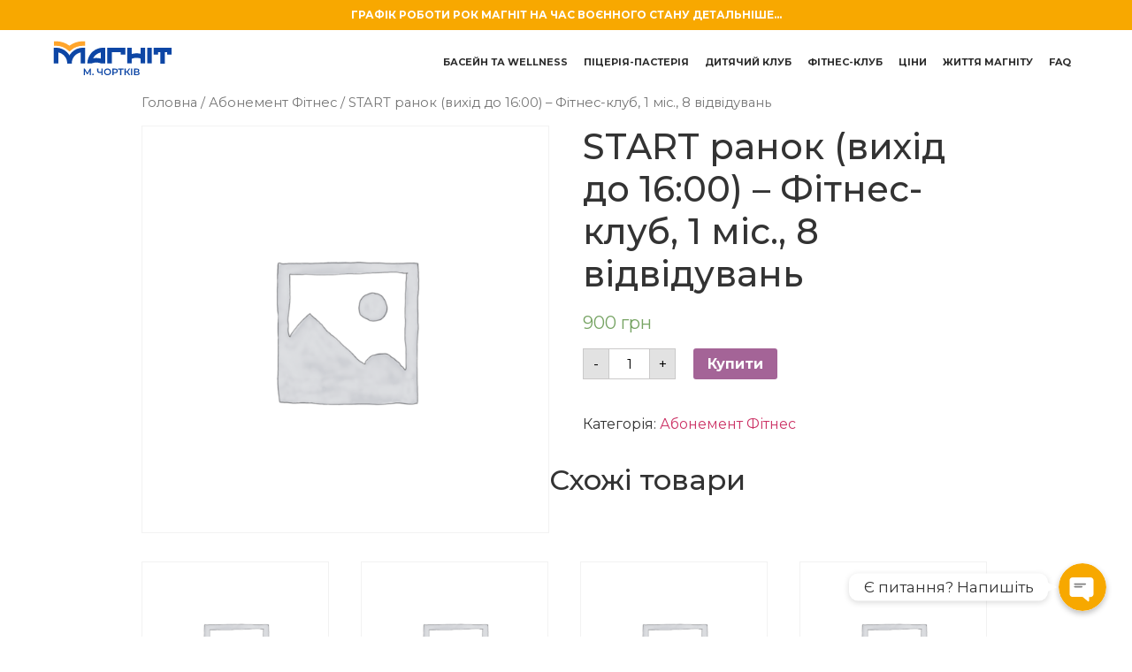

--- FILE ---
content_type: text/html; charset=UTF-8
request_url: https://magnit.family/product/start-ranok-vykhid-do-1400-fitnes-klub-1-mis-8-vid/
body_size: 55554
content:
<!DOCTYPE html>
<html lang="uk">
<head>
	<meta charset="UTF-8" />
	<meta name="viewport" content="width=device-width, initial-scale=1, maximum-scale=1" />
	<link rel="profile" href="https://gmpg.org/xfn/11" />
	<link rel="pingback" href="https://magnit.family/xmlrpc.php" />
	
        <script type="application/javascript" style="display:none">
            /* <![CDATA[ */
            window.pysWooProductData = window.pysWooProductData || [];
                        window.pysWooProductData[5163] = {"facebook":{"delay":0,"type":"static","name":"AddToCart","eventID":"818cd556-47b3-4ccb-a4a3-5d45d4db8757","pixelIds":["250360249358434"],"params":{"content_type":"product","content_ids":["5163"],"contents":[{"id":"5163","quantity":1}],"content_name":"START \u0440\u0430\u043d\u043e\u043a (\u0432\u0438\u0445\u0456\u0434 \u0434\u043e 16:00) - \u0424\u0456\u0442\u043d\u0435\u0441-\u043a\u043b\u0443\u0431, 1 \u043c\u0456\u0441., 8 \u0432\u0456\u0434\u0432\u0456\u0434\u0443\u0432\u0430\u043d\u044c","category_name":"\u0410\u0431\u043e\u043d\u0435\u043c\u0435\u043d\u0442 \u0424\u0456\u0442\u043d\u0435\u0441","value":900,"currency":"UAH"},"e_id":"woo_add_to_cart_on_button_click","ids":[],"hasTimeWindow":false,"timeWindow":0,"woo_order":"","edd_order":""},"google_ads":{"delay":0,"type":"static","ids":[],"name":"add_to_cart","conversion_ids":["aw-123456789"],"params":{"ecomm_prodid":"5163","ecomm_pagetype":"product","event_category":"ecommerce","value":900,"items":[{"id":"5163","google_business_vertical":"retail"}]},"e_id":"woo_add_to_cart_on_button_click","hasTimeWindow":false,"timeWindow":0,"eventID":"","woo_order":"","edd_order":""}};
                        /* ]]> */
        </script>

        <meta name='robots' content='index, follow, max-image-preview:large, max-snippet:-1, max-video-preview:-1' />

	<!-- This site is optimized with the Yoast SEO plugin v20.6 - https://yoast.com/wordpress/plugins/seo/ -->
	<title>START ранок (вихід до 16:00) - Фітнес-клуб, 1 міс., 8 відвідувань | Розважально-оздоровчий комплекс “МАГНІТ” м. Чортків</title>
	<link rel="canonical" href="https://magnit.family/product/start-ranok-vykhid-do-1400-fitnes-klub-1-mis-8-vid/" />
	<meta property="og:locale" content="uk_UA" />
	<meta property="og:type" content="article" />
	<meta property="og:title" content="START ранок (вихід до 16:00) - Фітнес-клуб, 1 міс., 8 відвідувань | Розважально-оздоровчий комплекс “МАГНІТ” м. Чортків" />
	<meta property="og:url" content="https://magnit.family/product/start-ranok-vykhid-do-1400-fitnes-klub-1-mis-8-vid/" />
	<meta property="og:site_name" content="Розважально-оздоровчий комплекс “МАГНІТ” м. Чортків" />
	<meta property="article:publisher" content="https://www.facebook.com/MagnitFamilyChortkiv/" />
	<meta property="article:modified_time" content="2025-12-01T07:56:24+00:00" />
	<meta property="og:image" content="https://magnit.family/wp-content/uploads/2021/06/bg_hero.jpg" />
	<meta property="og:image:width" content="1600" />
	<meta property="og:image:height" content="1066" />
	<meta property="og:image:type" content="image/jpeg" />
	<meta name="twitter:card" content="summary_large_image" />
	<script type="application/ld+json" class="yoast-schema-graph">{"@context":"https://schema.org","@graph":[{"@type":"WebPage","@id":"https://magnit.family/product/start-ranok-vykhid-do-1400-fitnes-klub-1-mis-8-vid/","url":"https://magnit.family/product/start-ranok-vykhid-do-1400-fitnes-klub-1-mis-8-vid/","name":"START ранок (вихід до 16:00) - Фітнес-клуб, 1 міс., 8 відвідувань | Розважально-оздоровчий комплекс “МАГНІТ” м. Чортків","isPartOf":{"@id":"https://magnit.family/#website"},"datePublished":"2021-06-23T09:39:48+00:00","dateModified":"2025-12-01T07:56:24+00:00","breadcrumb":{"@id":"https://magnit.family/product/start-ranok-vykhid-do-1400-fitnes-klub-1-mis-8-vid/#breadcrumb"},"inLanguage":"uk","potentialAction":[{"@type":"ReadAction","target":["https://magnit.family/product/start-ranok-vykhid-do-1400-fitnes-klub-1-mis-8-vid/"]}]},{"@type":"BreadcrumbList","@id":"https://magnit.family/product/start-ranok-vykhid-do-1400-fitnes-klub-1-mis-8-vid/#breadcrumb","itemListElement":[{"@type":"ListItem","position":1,"name":"Головна Сторінка","item":"https://magnit.family/"},{"@type":"ListItem","position":2,"name":"Магазин","item":"https://magnit.family/shop/"},{"@type":"ListItem","position":3,"name":"START ранок (вихід до 16:00) &#8211; Фітнес-клуб, 1 міс., 8 відвідувань"}]},{"@type":"WebSite","@id":"https://magnit.family/#website","url":"https://magnit.family/","name":"Розважально-оздоровчий комплекс “МАГНІТ” м. Чортків","description":"басейн, сауна, хамам, дитяча кімната, спортзал, піцерія","publisher":{"@id":"https://magnit.family/#organization"},"alternateName":"РОК \"Магніт\"","potentialAction":[{"@type":"SearchAction","target":{"@type":"EntryPoint","urlTemplate":"https://magnit.family/?s={search_term_string}"},"query-input":"required name=search_term_string"}],"inLanguage":"uk"},{"@type":"Organization","@id":"https://magnit.family/#organization","name":"Розважально-оздоровчий комплекс \"Магніт\"","alternateName":"РОК \"Магніт\"","url":"https://magnit.family/","logo":{"@type":"ImageObject","inLanguage":"uk","@id":"https://magnit.family/#/schema/logo/image/","url":"https://magnit.family/wp-content/uploads/2021/03/logo.png","contentUrl":"https://magnit.family/wp-content/uploads/2021/03/logo.png","width":1024,"height":195,"caption":"Розважально-оздоровчий комплекс \"Магніт\""},"image":{"@id":"https://magnit.family/#/schema/logo/image/"},"sameAs":["https://www.facebook.com/MagnitFamilyChortkiv/","https://www.instagram.com/magnit_chortkiv/","https://www.youtube.com/channel/UCv2jGlQKy8L99YN9cDW6SHw"]}]}</script>
	<!-- / Yoast SEO plugin. -->


<script type='application/javascript'>console.log('PixelYourSite PRO version 8.6.6');</script>
<link href='https://fonts.gstatic.com' crossorigin rel='preconnect' />
<link rel="alternate" type="application/rss+xml" title="Розважально-оздоровчий комплекс “МАГНІТ” м. Чортків &raquo; стрічка" href="https://magnit.family/feed/" />
<link rel="alternate" type="application/rss+xml" title="Розважально-оздоровчий комплекс “МАГНІТ” м. Чортків &raquo; Канал коментарів" href="https://magnit.family/comments/feed/" />
<style type="text/css">
img.wp-smiley,
img.emoji {
	display: inline !important;
	border: none !important;
	box-shadow: none !important;
	height: 1em !important;
	width: 1em !important;
	margin: 0 0.07em !important;
	vertical-align: -0.1em !important;
	background: none !important;
	padding: 0 !important;
}
</style>
	<link rel='stylesheet' id='chaty-front-css-css'  href='https://magnit.family/wp-content/plugins/chaty-pro/css/chaty-front.min.css?ver=1627989040' type='text/css' media='all' />
<style id='chaty-front-css-inline-css' type='text/css'>
.chaty-widget-css #wechat-qr-code{right: 104px; left:auto;}.chaty-widget-css .chaty-widget, .chaty-widget-css .chaty-widget .get, .chaty-widget-css .chaty-widget .get a { width: 62px; }.chaty-widget-css .facustom-icon { width: 54px; line-height: 54px; height: 54px; font-size: 27px; }.chaty-widget-css img { width: 54px; line-height: 54px; height: 54px; object-fit: cover; }.chaty-widget-css .i-trigger .chaty-widget-i-title {color:#333333 !important; background:#ffffff !important;}.chaty-widget-css .i-trigger .chaty-widget-i-title p {color:#333333 !important; }.chaty-widget-css .i-trigger .chaty-widget-i:not(.no-tooltip):before { border-color: transparent transparent transparent #ffffff !important;}.chaty-widget-css.chaty-widget.chaty-widget-is-right .i-trigger .chaty-widget-i:not(.no-tooltip):before { border-color: transparent #ffffff transparent transparent !important;}.chaty-widget-css.chaty-widget {font-family:Montserrat; }.chaty-widget-css .facustom-icon.chaty-btn-facebook_messenger {background-color: #1E88E5}.chaty-widget-css .chaty-facebook_messenger .color-element {fill: #1E88E5}.chaty-widget-css .chaty-facebook_messenger a {background: #1E88E5}.chaty-widget-css .facustom-icon.chaty-btn-telegram {background-color: #3E99D8}.chaty-widget-css .chaty-telegram .color-element {fill: #3E99D8}.chaty-widget-css .chaty-telegram a {background: #3E99D8}
</style>
<link rel='stylesheet' id='xt-icons-css'  href='https://magnit.family/wp-content/plugins/woo-floating-cart-lite/xt-framework/includes/customizer/controls/xt_icons/css/xt-icons.css?ver=2.0.3' type='text/css' media='all' />
<link rel='stylesheet' id='xt_framework_add-to-cart-css'  href='https://magnit.family/wp-content/plugins/woo-floating-cart-lite/xt-framework/includes/modules/add-to-cart/assets/css/add-to-cart.css?ver=2.0.3' type='text/css' media='all' />
<link rel='stylesheet' id='wp-block-library-css'  href='https://magnit.family/wp-includes/css/dist/block-library/style.min.css?ver=6.0.9' type='text/css' media='all' />
<link rel='stylesheet' id='wc-block-vendors-style-css'  href='https://magnit.family/wp-content/plugins/woocommerce/packages/woocommerce-blocks/build/vendors-style.css?ver=5.3.3' type='text/css' media='all' />
<link rel='stylesheet' id='wc-block-style-css'  href='https://magnit.family/wp-content/plugins/woocommerce/packages/woocommerce-blocks/build/style.css?ver=5.3.3' type='text/css' media='all' />
<style id='global-styles-inline-css' type='text/css'>
body{--wp--preset--color--black: #000000;--wp--preset--color--cyan-bluish-gray: #abb8c3;--wp--preset--color--white: #ffffff;--wp--preset--color--pale-pink: #f78da7;--wp--preset--color--vivid-red: #cf2e2e;--wp--preset--color--luminous-vivid-orange: #ff6900;--wp--preset--color--luminous-vivid-amber: #fcb900;--wp--preset--color--light-green-cyan: #7bdcb5;--wp--preset--color--vivid-green-cyan: #00d084;--wp--preset--color--pale-cyan-blue: #8ed1fc;--wp--preset--color--vivid-cyan-blue: #0693e3;--wp--preset--color--vivid-purple: #9b51e0;--wp--preset--gradient--vivid-cyan-blue-to-vivid-purple: linear-gradient(135deg,rgba(6,147,227,1) 0%,rgb(155,81,224) 100%);--wp--preset--gradient--light-green-cyan-to-vivid-green-cyan: linear-gradient(135deg,rgb(122,220,180) 0%,rgb(0,208,130) 100%);--wp--preset--gradient--luminous-vivid-amber-to-luminous-vivid-orange: linear-gradient(135deg,rgba(252,185,0,1) 0%,rgba(255,105,0,1) 100%);--wp--preset--gradient--luminous-vivid-orange-to-vivid-red: linear-gradient(135deg,rgba(255,105,0,1) 0%,rgb(207,46,46) 100%);--wp--preset--gradient--very-light-gray-to-cyan-bluish-gray: linear-gradient(135deg,rgb(238,238,238) 0%,rgb(169,184,195) 100%);--wp--preset--gradient--cool-to-warm-spectrum: linear-gradient(135deg,rgb(74,234,220) 0%,rgb(151,120,209) 20%,rgb(207,42,186) 40%,rgb(238,44,130) 60%,rgb(251,105,98) 80%,rgb(254,248,76) 100%);--wp--preset--gradient--blush-light-purple: linear-gradient(135deg,rgb(255,206,236) 0%,rgb(152,150,240) 100%);--wp--preset--gradient--blush-bordeaux: linear-gradient(135deg,rgb(254,205,165) 0%,rgb(254,45,45) 50%,rgb(107,0,62) 100%);--wp--preset--gradient--luminous-dusk: linear-gradient(135deg,rgb(255,203,112) 0%,rgb(199,81,192) 50%,rgb(65,88,208) 100%);--wp--preset--gradient--pale-ocean: linear-gradient(135deg,rgb(255,245,203) 0%,rgb(182,227,212) 50%,rgb(51,167,181) 100%);--wp--preset--gradient--electric-grass: linear-gradient(135deg,rgb(202,248,128) 0%,rgb(113,206,126) 100%);--wp--preset--gradient--midnight: linear-gradient(135deg,rgb(2,3,129) 0%,rgb(40,116,252) 100%);--wp--preset--duotone--dark-grayscale: url('#wp-duotone-dark-grayscale');--wp--preset--duotone--grayscale: url('#wp-duotone-grayscale');--wp--preset--duotone--purple-yellow: url('#wp-duotone-purple-yellow');--wp--preset--duotone--blue-red: url('#wp-duotone-blue-red');--wp--preset--duotone--midnight: url('#wp-duotone-midnight');--wp--preset--duotone--magenta-yellow: url('#wp-duotone-magenta-yellow');--wp--preset--duotone--purple-green: url('#wp-duotone-purple-green');--wp--preset--duotone--blue-orange: url('#wp-duotone-blue-orange');--wp--preset--font-size--small: 13px;--wp--preset--font-size--medium: 20px;--wp--preset--font-size--large: 36px;--wp--preset--font-size--x-large: 42px;}.has-black-color{color: var(--wp--preset--color--black) !important;}.has-cyan-bluish-gray-color{color: var(--wp--preset--color--cyan-bluish-gray) !important;}.has-white-color{color: var(--wp--preset--color--white) !important;}.has-pale-pink-color{color: var(--wp--preset--color--pale-pink) !important;}.has-vivid-red-color{color: var(--wp--preset--color--vivid-red) !important;}.has-luminous-vivid-orange-color{color: var(--wp--preset--color--luminous-vivid-orange) !important;}.has-luminous-vivid-amber-color{color: var(--wp--preset--color--luminous-vivid-amber) !important;}.has-light-green-cyan-color{color: var(--wp--preset--color--light-green-cyan) !important;}.has-vivid-green-cyan-color{color: var(--wp--preset--color--vivid-green-cyan) !important;}.has-pale-cyan-blue-color{color: var(--wp--preset--color--pale-cyan-blue) !important;}.has-vivid-cyan-blue-color{color: var(--wp--preset--color--vivid-cyan-blue) !important;}.has-vivid-purple-color{color: var(--wp--preset--color--vivid-purple) !important;}.has-black-background-color{background-color: var(--wp--preset--color--black) !important;}.has-cyan-bluish-gray-background-color{background-color: var(--wp--preset--color--cyan-bluish-gray) !important;}.has-white-background-color{background-color: var(--wp--preset--color--white) !important;}.has-pale-pink-background-color{background-color: var(--wp--preset--color--pale-pink) !important;}.has-vivid-red-background-color{background-color: var(--wp--preset--color--vivid-red) !important;}.has-luminous-vivid-orange-background-color{background-color: var(--wp--preset--color--luminous-vivid-orange) !important;}.has-luminous-vivid-amber-background-color{background-color: var(--wp--preset--color--luminous-vivid-amber) !important;}.has-light-green-cyan-background-color{background-color: var(--wp--preset--color--light-green-cyan) !important;}.has-vivid-green-cyan-background-color{background-color: var(--wp--preset--color--vivid-green-cyan) !important;}.has-pale-cyan-blue-background-color{background-color: var(--wp--preset--color--pale-cyan-blue) !important;}.has-vivid-cyan-blue-background-color{background-color: var(--wp--preset--color--vivid-cyan-blue) !important;}.has-vivid-purple-background-color{background-color: var(--wp--preset--color--vivid-purple) !important;}.has-black-border-color{border-color: var(--wp--preset--color--black) !important;}.has-cyan-bluish-gray-border-color{border-color: var(--wp--preset--color--cyan-bluish-gray) !important;}.has-white-border-color{border-color: var(--wp--preset--color--white) !important;}.has-pale-pink-border-color{border-color: var(--wp--preset--color--pale-pink) !important;}.has-vivid-red-border-color{border-color: var(--wp--preset--color--vivid-red) !important;}.has-luminous-vivid-orange-border-color{border-color: var(--wp--preset--color--luminous-vivid-orange) !important;}.has-luminous-vivid-amber-border-color{border-color: var(--wp--preset--color--luminous-vivid-amber) !important;}.has-light-green-cyan-border-color{border-color: var(--wp--preset--color--light-green-cyan) !important;}.has-vivid-green-cyan-border-color{border-color: var(--wp--preset--color--vivid-green-cyan) !important;}.has-pale-cyan-blue-border-color{border-color: var(--wp--preset--color--pale-cyan-blue) !important;}.has-vivid-cyan-blue-border-color{border-color: var(--wp--preset--color--vivid-cyan-blue) !important;}.has-vivid-purple-border-color{border-color: var(--wp--preset--color--vivid-purple) !important;}.has-vivid-cyan-blue-to-vivid-purple-gradient-background{background: var(--wp--preset--gradient--vivid-cyan-blue-to-vivid-purple) !important;}.has-light-green-cyan-to-vivid-green-cyan-gradient-background{background: var(--wp--preset--gradient--light-green-cyan-to-vivid-green-cyan) !important;}.has-luminous-vivid-amber-to-luminous-vivid-orange-gradient-background{background: var(--wp--preset--gradient--luminous-vivid-amber-to-luminous-vivid-orange) !important;}.has-luminous-vivid-orange-to-vivid-red-gradient-background{background: var(--wp--preset--gradient--luminous-vivid-orange-to-vivid-red) !important;}.has-very-light-gray-to-cyan-bluish-gray-gradient-background{background: var(--wp--preset--gradient--very-light-gray-to-cyan-bluish-gray) !important;}.has-cool-to-warm-spectrum-gradient-background{background: var(--wp--preset--gradient--cool-to-warm-spectrum) !important;}.has-blush-light-purple-gradient-background{background: var(--wp--preset--gradient--blush-light-purple) !important;}.has-blush-bordeaux-gradient-background{background: var(--wp--preset--gradient--blush-bordeaux) !important;}.has-luminous-dusk-gradient-background{background: var(--wp--preset--gradient--luminous-dusk) !important;}.has-pale-ocean-gradient-background{background: var(--wp--preset--gradient--pale-ocean) !important;}.has-electric-grass-gradient-background{background: var(--wp--preset--gradient--electric-grass) !important;}.has-midnight-gradient-background{background: var(--wp--preset--gradient--midnight) !important;}.has-small-font-size{font-size: var(--wp--preset--font-size--small) !important;}.has-medium-font-size{font-size: var(--wp--preset--font-size--medium) !important;}.has-large-font-size{font-size: var(--wp--preset--font-size--large) !important;}.has-x-large-font-size{font-size: var(--wp--preset--font-size--x-large) !important;}
</style>
<link rel='stylesheet' id='contact-form-7-css'  href='https://magnit.family/wp-content/plugins/contact-form-7/includes/css/styles.css?ver=5.5.3' type='text/css' media='all' />
<link rel='stylesheet' id='google_business_reviews_rating_wp_css-css'  href='https://magnit.family/wp-content/plugins/g-business-reviews-rating/wp/css/css.css?ver=6.0.9' type='text/css' media='all' />
<link rel='stylesheet' id='photoswipe-css'  href='https://magnit.family/wp-content/plugins/woocommerce/assets/css/photoswipe/photoswipe.min.css?ver=5.5.4' type='text/css' media='all' />
<link rel='stylesheet' id='photoswipe-default-skin-css'  href='https://magnit.family/wp-content/plugins/woocommerce/assets/css/photoswipe/default-skin/default-skin.min.css?ver=5.5.4' type='text/css' media='all' />
<link rel='stylesheet' id='woocommerce-layout-css'  href='https://magnit.family/wp-content/plugins/woocommerce/assets/css/woocommerce-layout.css?ver=5.5.4' type='text/css' media='all' />
<link rel='stylesheet' id='woocommerce-smallscreen-css'  href='https://magnit.family/wp-content/plugins/woocommerce/assets/css/woocommerce-smallscreen.css?ver=5.5.4' type='text/css' media='only screen and (max-width: 768px)' />
<link rel='stylesheet' id='woocommerce-general-css'  href='https://magnit.family/wp-content/plugins/woocommerce/assets/css/woocommerce.css?ver=5.5.4' type='text/css' media='all' />
<style id='woocommerce-inline-inline-css' type='text/css'>
.woocommerce form .form-row .required { visibility: visible; }
</style>
<link rel='stylesheet' id='670588ffc-css'  href='https://magnit.family/wp-content/uploads/essential-addons-elementor/734e5f942.min.css?ver=1768868524' type='text/css' media='all' />
<link rel='stylesheet' id='hfe-style-css'  href='https://magnit.family/wp-content/plugins/header-footer-elementor/assets/css/header-footer-elementor.css?ver=1.6.9' type='text/css' media='all' />
<link rel='stylesheet' id='elementor-frontend-css'  href='https://magnit.family/wp-content/plugins/elementor/assets/css/frontend-lite.min.css?ver=3.3.1' type='text/css' media='all' />
<style id='elementor-frontend-inline-css' type='text/css'>
@font-face{font-family:eicons;src:url(https://magnit.family/wp-content/plugins/elementor/assets/lib/eicons/fonts/eicons.eot?5.10.0);src:url(https://magnit.family/wp-content/plugins/elementor/assets/lib/eicons/fonts/eicons.eot?5.10.0#iefix) format("embedded-opentype"),url(https://magnit.family/wp-content/plugins/elementor/assets/lib/eicons/fonts/eicons.woff2?5.10.0) format("woff2"),url(https://magnit.family/wp-content/plugins/elementor/assets/lib/eicons/fonts/eicons.woff?5.10.0) format("woff"),url(https://magnit.family/wp-content/plugins/elementor/assets/lib/eicons/fonts/eicons.ttf?5.10.0) format("truetype"),url(https://magnit.family/wp-content/plugins/elementor/assets/lib/eicons/fonts/eicons.svg?5.10.0#eicon) format("svg");font-weight:400;font-style:normal}
</style>
<link rel='stylesheet' id='elementor-post-8-css'  href='https://magnit.family/wp-content/uploads/elementor/css/post-8.css?ver=1642071444' type='text/css' media='all' />
<link rel='stylesheet' id='elementor-pro-css'  href='https://magnit.family/wp-content/plugins/elementor-pro/assets/css/frontend.min.css?ver=3.2.0' type='text/css' media='all' />
<link rel='stylesheet' id='font-awesome-5-all-css'  href='https://magnit.family/wp-content/plugins/elementor/assets/lib/font-awesome/css/all.min.css?ver=5.1.8' type='text/css' media='all' />
<link rel='stylesheet' id='font-awesome-4-shim-css'  href='https://magnit.family/wp-content/plugins/elementor/assets/lib/font-awesome/css/v4-shims.min.css?ver=5.1.8' type='text/css' media='all' />
<link rel='stylesheet' id='elementor-global-css'  href='https://magnit.family/wp-content/uploads/elementor/css/global.css?ver=1642071444' type='text/css' media='all' />
<link rel='stylesheet' id='elementor-post-1834-css'  href='https://magnit.family/wp-content/uploads/elementor/css/post-1834.css?ver=1683622241' type='text/css' media='all' />
<link rel='stylesheet' id='hfe-widgets-style-css'  href='https://magnit.family/wp-content/plugins/header-footer-elementor/inc/widgets-css/frontend.css?ver=1.6.9' type='text/css' media='all' />
<link rel='stylesheet' id='elementor-post-1939-css'  href='https://magnit.family/wp-content/uploads/elementor/css/post-1939.css?ver=1642071444' type='text/css' media='all' />
<link rel='stylesheet' id='xtfw_notice-css'  href='https://magnit.family/wp-content/plugins/woo-floating-cart-lite/xt-framework/includes/notices/assets/css/frontend-notices.css?ver=2.0.3' type='text/css' media='all' />
<link rel='stylesheet' id='hello-elementor-css'  href='https://magnit.family/wp-content/themes/hello-elementor/style.min.css?ver=2.4.1' type='text/css' media='all' />
<link rel='stylesheet' id='hello-elementor-theme-style-css'  href='https://magnit.family/wp-content/themes/hello-elementor/theme.min.css?ver=2.4.1' type='text/css' media='all' />
<link rel='stylesheet' id='xt-woo-floating-cart-css'  href='https://magnit.family/wp-content/plugins/woo-floating-cart-lite/public/assets/css/frontend.css?ver=1642030086' type='text/css' media='all' />
<link rel='stylesheet' id='hello-elementor-child-style-css'  href='https://magnit.family/wp-content/themes/hello-theme-child-master/style.css?ver=2.0.0' type='text/css' media='all' />
<style id='rocket-lazyload-inline-css' type='text/css'>
.rll-youtube-player{position:relative;padding-bottom:56.23%;height:0;overflow:hidden;max-width:100%;}.rll-youtube-player iframe{position:absolute;top:0;left:0;width:100%;height:100%;z-index:100;background:0 0}.rll-youtube-player img{bottom:0;display:block;left:0;margin:auto;max-width:100%;width:100%;position:absolute;right:0;top:0;border:none;height:auto;cursor:pointer;-webkit-transition:.4s all;-moz-transition:.4s all;transition:.4s all}.rll-youtube-player img:hover{-webkit-filter:brightness(75%)}.rll-youtube-player .play{height:72px;width:72px;left:50%;top:50%;margin-left:-36px;margin-top:-36px;position:absolute;background:url(https://magnit.family/wp-content/plugins/1wp-rocket/assets/img/youtube.png) no-repeat;cursor:pointer}
</style>
<link rel='stylesheet' id='google-fonts-1-css'  href='https://fonts.googleapis.com/css?family=Roboto%3A100%2C100italic%2C200%2C200italic%2C300%2C300italic%2C400%2C400italic%2C500%2C500italic%2C600%2C600italic%2C700%2C700italic%2C800%2C800italic%2C900%2C900italic%7CRoboto+Slab%3A100%2C100italic%2C200%2C200italic%2C300%2C300italic%2C400%2C400italic%2C500%2C500italic%2C600%2C600italic%2C700%2C700italic%2C800%2C800italic%2C900%2C900italic%7CMontserrat%3A100%2C100italic%2C200%2C200italic%2C300%2C300italic%2C400%2C400italic%2C500%2C500italic%2C600%2C600italic%2C700%2C700italic%2C800%2C800italic%2C900%2C900italic&#038;display=swap&#038;subset=cyrillic&#038;ver=6.0.9' type='text/css' media='all' />
<link rel='stylesheet' id='elementor-icons-shared-0-css'  href='https://magnit.family/wp-content/plugins/elementor/assets/lib/font-awesome/css/fontawesome.min.css?ver=5.15.3' type='text/css' media='all' />
<link rel='stylesheet' id='elementor-icons-fa-solid-css'  href='https://magnit.family/wp-content/plugins/elementor/assets/lib/font-awesome/css/solid.min.css?ver=5.15.3' type='text/css' media='all' />
<link rel='stylesheet' id='elementor-icons-fa-brands-css'  href='https://magnit.family/wp-content/plugins/elementor/assets/lib/font-awesome/css/brands.min.css?ver=5.15.3' type='text/css' media='all' />
<script type='text/javascript' src='https://magnit.family/wp-includes/js/jquery/jquery.min.js?ver=3.6.0' id='jquery-core-js'></script>
<script type='text/javascript' src='https://magnit.family/wp-includes/js/jquery/jquery-migrate.min.js?ver=3.3.2' id='jquery-migrate-js'></script>
<script type='text/javascript' src='https://magnit.family/wp-content/plugins/portmone-pay-for-woocommerce/assets/js/portmone.js?ver=6.0.9' id='portmone-js-js'></script>
<script type='text/javascript' id='chaty-pro-front-end-js-extra'>
/* <![CDATA[ */
var chaty_settings = {"chaty_widgets":[{"has_date_setting":0,"date_utc_diff":0,"chaty_start_time":"","chaty_end_time":"","isPRO":1,"cht_cta_text_color":"#333333","cht_cta_bg_color":"#ffffff","click_setting":"click","pending_messages":"off","number_of_messages":"1","number_bg_color":"#dd0000","number_color":"#ffffff","position":"right","pos_side":"right","bot":25,"side":25,"device":"desktop_active mobile_active","color":"rgb(247, 168, 0)","rgb_color":"247,168,0","widget_size":"54","widget_type":"chat-base","custom_css":"","widget_img":"","cta":"\u0404 \u043f\u0438\u0442\u0430\u043d\u043d\u044f? \u041d\u0430\u043f\u0438\u0448\u0456\u0442\u044c","active":"true","close_text":"\u0421\u0445\u043e\u0432\u0430\u0442\u0438","analytics":"off","save_user_clicks":0,"close_img":"","is_mobile":0,"ajax_url":"https:\/\/magnit.family\/wp-admin\/admin-ajax.php","animation_class":"","time_trigger":"yes","trigger_time":"0","exit_intent":"no","on_page_scroll":"no","page_scroll":"0","gmt":"","display_conditions":0,"display_rules":[],"display_state":"click","has_close_button":"yes","countries":[],"widget_index":"","widget_nonce":"76bdce7fce","mode":"vertical","social":[{"val":"https:\/\/m.me\/MagnitFamilyChortkiv","default_icon":"<svg aria-hidden=\"true\" class=\"ico_d \" width=\"39\" height=\"39\" viewBox=\"0 0 39 39\" fill=\"none\" xmlns=\"http:\/\/www.w3.org\/2000\/svg\" style=\"transform: rotate(0deg);\"><circle class=\"color-element\" cx=\"19.4395\" cy=\"19.4395\" r=\"19.4395\" fill=\"#1E88E5\"\/><path fill-rule=\"evenodd\" clip-rule=\"evenodd\" d=\"M0 9.63934C0 4.29861 4.68939 0 10.4209 0C16.1524 0 20.8418 4.29861 20.8418 9.63934C20.8418 14.98 16.1524 19.2787 10.4209 19.2787C9.37878 19.2787 8.33673 19.1484 7.42487 18.8879L3.90784 20.8418V17.1945C1.56311 15.3708 0 12.6353 0 9.63934ZM8.85779 10.1604L11.463 13.0261L17.1945 6.90384L12.1143 9.76959L9.37885 6.90384L3.64734 13.0261L8.85779 10.1604Z\" transform=\"translate(9.01854 10.3146)\" fill=\"white\"\/><\/svg>","bg_color":"#1E88E5","rbg_color":"30,136,229","title":"Facebook Messenger","img_url":"","social_channel":"facebook_messenger","channel_type":"facebook_messenger","href_url":"https:\/\/m.me\/MagnitFamilyChortkiv","desktop_target":"_blank","mobile_target":"","qr_code_image":"","channel":"Facebook_Messenger","channel_nonce":"0bff337ed2","is_mobile":1,"is_desktop":1,"mobile_url":"https:\/\/m.me\/MagnitFamilyChortkiv","on_click":"","has_font":0,"has_custom_popup":0,"popup_html":"","is_default_open":0,"channel_id":"cht-channel-0","pre_set_message":""},{"val":"magnit_chortkiv","default_icon":"<svg aria-hidden=\"true\" class=\"ico_d \" width=\"39\" height=\"39\" viewBox=\"0 0 39 39\" fill=\"none\" xmlns=\"http:\/\/www.w3.org\/2000\/svg\" style=\"transform: rotate(0deg);\"><defs><linearGradient id=\"linear-gradient\" x1=\"0.892\" y1=\"0.192\" x2=\"0.128\" y2=\"0.85\" gradientUnits=\"objectBoundingBox\"><stop offset=\"0\" stop-color=\"#4a64d5\"\/><stop offset=\"0.322\" stop-color=\"#9737bd\"\/><stop offset=\"0.636\" stop-color=\"#f15540\"\/><stop offset=\"1\" stop-color=\"#fecc69\"\/><\/linearGradient><\/defs><circle class=\"color-element\" cx=\"19.5\" cy=\"19.5\" r=\"19.5\" fill=\"url(#linear-gradient)\"\/><path id=\"Path_1923\" data-name=\"Path 1923\" d=\"M13.177,0H5.022A5.028,5.028,0,0,0,0,5.022v8.155A5.028,5.028,0,0,0,5.022,18.2h8.155A5.028,5.028,0,0,0,18.2,13.177V5.022A5.028,5.028,0,0,0,13.177,0Zm3.408,13.177a3.412,3.412,0,0,1-3.408,3.408H5.022a3.411,3.411,0,0,1-3.408-3.408V5.022A3.412,3.412,0,0,1,5.022,1.615h8.155a3.412,3.412,0,0,1,3.408,3.408v8.155Z\" transform=\"translate(10 10.4)\" fill=\"#fff\"\/><path id=\"Path_1924\" data-name=\"Path 1924\" d=\"M45.658,40.97a4.689,4.689,0,1,0,4.69,4.69A4.695,4.695,0,0,0,45.658,40.97Zm0,7.764a3.075,3.075,0,1,1,3.075-3.075A3.078,3.078,0,0,1,45.658,48.734Z\" transform=\"translate(-26.558 -26.159)\" fill=\"#fff\"\/><path id=\"Path_1925\" data-name=\"Path 1925\" d=\"M120.105,28.251a1.183,1.183,0,1,0,.838.347A1.189,1.189,0,0,0,120.105,28.251Z\" transform=\"translate(-96.119 -14.809)\" fill=\"#fff\"\/><\/svg>","bg_color":"","rbg_color":"0,0,0","title":"Instagram","img_url":"","social_channel":"instagram","channel_type":"instagram","href_url":"https:\/\/www.instagram.com\/magnit_chortkiv","desktop_target":"_blank","mobile_target":"_blank","qr_code_image":"","channel":"Instagram","channel_nonce":"2f7773536f","is_mobile":1,"is_desktop":1,"mobile_url":"https:\/\/www.instagram.com\/magnit_chortkiv","on_click":"","has_font":0,"has_custom_popup":0,"popup_html":"","is_default_open":0,"channel_id":"cht-channel-1","pre_set_message":""},{"val":"magnitquestions","default_icon":"<svg aria-hidden=\"true\" class=\"ico_d \" width=\"39\" height=\"39\" viewBox=\"0 0 39 39\" fill=\"none\" xmlns=\"http:\/\/www.w3.org\/2000\/svg\" style=\"transform: rotate(0deg);\"><circle class=\"color-element\" cx=\"19.4395\" cy=\"19.4395\" r=\"19.4395\" fill=\"#3E99D8\"\/><path d=\"M3.56917 -2.55497e-07L0 6.42978L7.5349 1.87535L3.56917 -2.55497e-07Z\" transform=\"translate(13.9704 24.6145)\" fill=\"#E0E0E0\"\/><path d=\"M20.8862 0.133954C20.754 0 20.4897 0 20.2253 0L0.396574 8.03723C0.132191 8.17118 0 8.43909 0 8.707C0 8.97491 0.132191 9.24282 0.396574 9.37677L17.5814 17.414C17.7136 17.414 17.7136 17.414 17.8458 17.414C17.978 17.414 18.1102 17.414 18.1102 17.28C18.2424 17.1461 18.3746 17.0121 18.5068 16.7442L21.1506 0.669769C21.1506 0.535815 21.1506 0.267908 20.8862 0.133954Z\" transform=\"translate(7.36069 10.9512)\" fill=\"white\"\/><path d=\"M13.8801 0L0 11.52V19.4233L3.70136 13.2614L13.8801 0Z\" transform=\"translate(13.9704 11.6208)\" fill=\"#F2F2F2\"\/><\/svg>","bg_color":"#3E99D8","rbg_color":"62,153,216","title":"Telegram","img_url":"","social_channel":"telegram","channel_type":"telegram","href_url":"https:\/\/telegram.me\/magnitquestions","desktop_target":"_blank","mobile_target":"_blank","qr_code_image":"","channel":"Telegram","channel_nonce":"8a5dd6f4f6","is_mobile":1,"is_desktop":1,"mobile_url":"https:\/\/telegram.me\/magnitquestions","on_click":"","has_font":0,"has_custom_popup":0,"popup_html":"","is_default_open":0,"channel_id":"cht-channel-2","pre_set_message":""}],"font_family":"Montserrat"}],"object_settings":{"has_date_setting":0,"date_utc_diff":0,"chaty_start_time":"","chaty_end_time":"","isPRO":1,"cht_cta_text_color":"#333333","cht_cta_bg_color":"#ffffff","click_setting":"click","pending_messages":"off","number_of_messages":"1","number_bg_color":"#dd0000","number_color":"#ffffff","position":"right","pos_side":"right","bot":25,"side":25,"device":"desktop_active mobile_active","color":"rgb(247, 168, 0)","rgb_color":"247,168,0","widget_size":"54","widget_type":"chat-base","custom_css":"","widget_img":"","cta":"\u0404 \u043f\u0438\u0442\u0430\u043d\u043d\u044f? \u041d\u0430\u043f\u0438\u0448\u0456\u0442\u044c","active":"true","close_text":"\u0421\u0445\u043e\u0432\u0430\u0442\u0438","analytics":"off","save_user_clicks":0,"close_img":"","is_mobile":0,"ajax_url":"https:\/\/magnit.family\/wp-admin\/admin-ajax.php","animation_class":"","time_trigger":"yes","trigger_time":"0","exit_intent":"no","on_page_scroll":"no","page_scroll":"0","gmt":"","display_conditions":0,"display_rules":[],"display_state":"click","has_close_button":"yes","countries":[],"widget_index":"","widget_nonce":"76bdce7fce","mode":"vertical","social":[{"val":"https:\/\/m.me\/MagnitFamilyChortkiv","default_icon":"<svg aria-hidden=\"true\" class=\"ico_d \" width=\"39\" height=\"39\" viewBox=\"0 0 39 39\" fill=\"none\" xmlns=\"http:\/\/www.w3.org\/2000\/svg\" style=\"transform: rotate(0deg);\"><circle class=\"color-element\" cx=\"19.4395\" cy=\"19.4395\" r=\"19.4395\" fill=\"#1E88E5\"\/><path fill-rule=\"evenodd\" clip-rule=\"evenodd\" d=\"M0 9.63934C0 4.29861 4.68939 0 10.4209 0C16.1524 0 20.8418 4.29861 20.8418 9.63934C20.8418 14.98 16.1524 19.2787 10.4209 19.2787C9.37878 19.2787 8.33673 19.1484 7.42487 18.8879L3.90784 20.8418V17.1945C1.56311 15.3708 0 12.6353 0 9.63934ZM8.85779 10.1604L11.463 13.0261L17.1945 6.90384L12.1143 9.76959L9.37885 6.90384L3.64734 13.0261L8.85779 10.1604Z\" transform=\"translate(9.01854 10.3146)\" fill=\"white\"\/><\/svg>","bg_color":"#1E88E5","rbg_color":"30,136,229","title":"Facebook Messenger","img_url":"","social_channel":"facebook_messenger","channel_type":"facebook_messenger","href_url":"https:\/\/m.me\/MagnitFamilyChortkiv","desktop_target":"_blank","mobile_target":"","qr_code_image":"","channel":"Facebook_Messenger","channel_nonce":"0bff337ed2","is_mobile":1,"is_desktop":1,"mobile_url":"https:\/\/m.me\/MagnitFamilyChortkiv","on_click":"","has_font":0,"has_custom_popup":0,"popup_html":"","is_default_open":0,"channel_id":"cht-channel-0","pre_set_message":""},{"val":"magnit_chortkiv","default_icon":"<svg aria-hidden=\"true\" class=\"ico_d \" width=\"39\" height=\"39\" viewBox=\"0 0 39 39\" fill=\"none\" xmlns=\"http:\/\/www.w3.org\/2000\/svg\" style=\"transform: rotate(0deg);\"><defs><linearGradient id=\"linear-gradient\" x1=\"0.892\" y1=\"0.192\" x2=\"0.128\" y2=\"0.85\" gradientUnits=\"objectBoundingBox\"><stop offset=\"0\" stop-color=\"#4a64d5\"\/><stop offset=\"0.322\" stop-color=\"#9737bd\"\/><stop offset=\"0.636\" stop-color=\"#f15540\"\/><stop offset=\"1\" stop-color=\"#fecc69\"\/><\/linearGradient><\/defs><circle class=\"color-element\" cx=\"19.5\" cy=\"19.5\" r=\"19.5\" fill=\"url(#linear-gradient)\"\/><path id=\"Path_1923\" data-name=\"Path 1923\" d=\"M13.177,0H5.022A5.028,5.028,0,0,0,0,5.022v8.155A5.028,5.028,0,0,0,5.022,18.2h8.155A5.028,5.028,0,0,0,18.2,13.177V5.022A5.028,5.028,0,0,0,13.177,0Zm3.408,13.177a3.412,3.412,0,0,1-3.408,3.408H5.022a3.411,3.411,0,0,1-3.408-3.408V5.022A3.412,3.412,0,0,1,5.022,1.615h8.155a3.412,3.412,0,0,1,3.408,3.408v8.155Z\" transform=\"translate(10 10.4)\" fill=\"#fff\"\/><path id=\"Path_1924\" data-name=\"Path 1924\" d=\"M45.658,40.97a4.689,4.689,0,1,0,4.69,4.69A4.695,4.695,0,0,0,45.658,40.97Zm0,7.764a3.075,3.075,0,1,1,3.075-3.075A3.078,3.078,0,0,1,45.658,48.734Z\" transform=\"translate(-26.558 -26.159)\" fill=\"#fff\"\/><path id=\"Path_1925\" data-name=\"Path 1925\" d=\"M120.105,28.251a1.183,1.183,0,1,0,.838.347A1.189,1.189,0,0,0,120.105,28.251Z\" transform=\"translate(-96.119 -14.809)\" fill=\"#fff\"\/><\/svg>","bg_color":"","rbg_color":"0,0,0","title":"Instagram","img_url":"","social_channel":"instagram","channel_type":"instagram","href_url":"https:\/\/www.instagram.com\/magnit_chortkiv","desktop_target":"_blank","mobile_target":"_blank","qr_code_image":"","channel":"Instagram","channel_nonce":"2f7773536f","is_mobile":1,"is_desktop":1,"mobile_url":"https:\/\/www.instagram.com\/magnit_chortkiv","on_click":"","has_font":0,"has_custom_popup":0,"popup_html":"","is_default_open":0,"channel_id":"cht-channel-1","pre_set_message":""},{"val":"magnitquestions","default_icon":"<svg aria-hidden=\"true\" class=\"ico_d \" width=\"39\" height=\"39\" viewBox=\"0 0 39 39\" fill=\"none\" xmlns=\"http:\/\/www.w3.org\/2000\/svg\" style=\"transform: rotate(0deg);\"><circle class=\"color-element\" cx=\"19.4395\" cy=\"19.4395\" r=\"19.4395\" fill=\"#3E99D8\"\/><path d=\"M3.56917 -2.55497e-07L0 6.42978L7.5349 1.87535L3.56917 -2.55497e-07Z\" transform=\"translate(13.9704 24.6145)\" fill=\"#E0E0E0\"\/><path d=\"M20.8862 0.133954C20.754 0 20.4897 0 20.2253 0L0.396574 8.03723C0.132191 8.17118 0 8.43909 0 8.707C0 8.97491 0.132191 9.24282 0.396574 9.37677L17.5814 17.414C17.7136 17.414 17.7136 17.414 17.8458 17.414C17.978 17.414 18.1102 17.414 18.1102 17.28C18.2424 17.1461 18.3746 17.0121 18.5068 16.7442L21.1506 0.669769C21.1506 0.535815 21.1506 0.267908 20.8862 0.133954Z\" transform=\"translate(7.36069 10.9512)\" fill=\"white\"\/><path d=\"M13.8801 0L0 11.52V19.4233L3.70136 13.2614L13.8801 0Z\" transform=\"translate(13.9704 11.6208)\" fill=\"#F2F2F2\"\/><\/svg>","bg_color":"#3E99D8","rbg_color":"62,153,216","title":"Telegram","img_url":"","social_channel":"telegram","channel_type":"telegram","href_url":"https:\/\/telegram.me\/magnitquestions","desktop_target":"_blank","mobile_target":"_blank","qr_code_image":"","channel":"Telegram","channel_nonce":"8a5dd6f4f6","is_mobile":1,"is_desktop":1,"mobile_url":"https:\/\/telegram.me\/magnitquestions","on_click":"","has_font":0,"has_custom_popup":0,"popup_html":"","is_default_open":0,"channel_id":"cht-channel-2","pre_set_message":""}],"font_family":"Montserrat"},"widget_status":[{"on_page_status":0,"is_displayed":0}],"ajax_url":"https:\/\/magnit.family\/wp-admin\/admin-ajax.php","data_analytics_settings":"on"};
/* ]]> */
</script>
<script type='text/javascript' src='https://magnit.family/wp-content/plugins/chaty-pro/js/cht-front-script.min.js?ver=1627989040' id='chaty-pro-front-end-js'></script>
<script type='text/javascript' id='xtfw-inline-js-after'>
                    window.XT = (typeof window.XT !== "undefined") ? window.XT : {};
        
                    XT.isTouchDevice = function () {
                        return ("ontouchstart" in document.documentElement);
                    };
                    
                    (function( $ ) {
                        if (XT.isTouchDevice()) {
                            $("html").addClass("xtfw-touchevents");
                        }else{        
                            $("html").addClass("xtfw-no-touchevents");
                        }
                    })( jQuery );
                
</script>
<script type='text/javascript' src='https://magnit.family/wp-content/plugins/woocommerce/assets/js/js-cookie/js.cookie.min.js?ver=2.1.4' id='js-cookie-js'></script>
<script type='text/javascript' id='wc-cart-fragments-js-extra'>
/* <![CDATA[ */
var wc_cart_fragments_params = {"ajax_url":"\/wp-admin\/admin-ajax.php","wc_ajax_url":"\/?wc-ajax=%%endpoint%%","cart_hash_key":"wc_cart_hash_30fac022aa5e338ca8fa5adf31314761","fragment_name":"wc_fragments_30fac022aa5e338ca8fa5adf31314761","request_timeout":"5000"};
/* ]]> */
</script>
<script type='text/javascript' src='https://magnit.family/wp-content/plugins/woocommerce/assets/js/frontend/cart-fragments.min.js?ver=5.5.4' id='wc-cart-fragments-js'></script>
<script type='text/javascript' src='https://magnit.family/wp-content/plugins/woo-floating-cart-lite/xt-framework/assets/js/jquery.ajaxqueue-min.js?ver=2.0.3' id='xt-jquery-ajaxqueue-js'></script>
<script type='text/javascript' src="https://cdnjs.cloudflare.com/polyfill/v3/polyfill.min.js?features=ResizeObserver%2CMutationObserver&" id='xt-observers-polyfill-js'></script>
<script type='text/javascript' src='https://magnit.family/wp-content/plugins/woocommerce/assets/js/jquery-blockui/jquery.blockUI.min.js?ver=2.70' id='jquery-blockui-js'></script>
<script type='text/javascript' id='wc-add-to-cart-js-extra'>
/* <![CDATA[ */
var wc_add_to_cart_params = {"ajax_url":"\/wp-admin\/admin-ajax.php","wc_ajax_url":"\/?wc-ajax=%%endpoint%%","i18n_view_cart":"\u041f\u0435\u0440\u0435\u0433\u043b\u044f\u043d\u0443\u0442\u0438 \u043a\u043e\u0448\u0438\u043a","cart_url":"https:\/\/magnit.family\/cart\/","is_cart":"","cart_redirect_after_add":"no"};
/* ]]> */
</script>
<script type='text/javascript' src='https://magnit.family/wp-content/plugins/woocommerce/assets/js/frontend/add-to-cart.min.js?ver=5.5.4' id='wc-add-to-cart-js'></script>
<script type='text/javascript' id='xt_framework_add-to-cart-js-extra'>
/* <![CDATA[ */
var XT_ATC = {"customizerConfigId":"xt_framework_add-to-cart","ajaxUrl":"https:\/\/magnit.family\/?wc-ajax=%%endpoint%%","ajaxAddToCart":"1","ajaxSinglePageAddToCart":"1","singleRefreshFragments":"","singleScrollToNotice":"1","singleScrollToNoticeTimeout":"","isProductPage":"1","overrideSpinner":"","spinnerIcon":"","checkmarkIcon":"","redirectionEnabled":"","redirectionTo":"https:\/\/magnit.family\/cart\/"};
/* ]]> */
</script>
<script type='text/javascript' src='https://magnit.family/wp-content/plugins/woo-floating-cart-lite/xt-framework/includes/modules/add-to-cart/assets/js/add-to-cart-min.js?ver=2.0.3' id='xt_framework_add-to-cart-js'></script>
<script type='text/javascript' src='https://magnit.family/wp-content/plugins/g-business-reviews-rating/wp/js/js.js?ver=6.0.9' id='google_business_reviews_rating_wp_js-js'></script>
<script type='text/javascript' src='https://magnit.family/wp-content/plugins/elementor/assets/lib/font-awesome/js/v4-shims.min.js?ver=5.1.8' id='font-awesome-4-shim-js'></script>
<script type='text/javascript' src='https://magnit.family/wp-content/plugins/woo-floating-cart-lite/public/assets/vendors/bodyScrollLock-min.js?ver=2.5.7' id='xt-body-scroll-lock-js'></script>
<script type='text/javascript' src='https://magnit.family/wp-content/plugins/woo-floating-cart-lite/xt-framework/assets/js/jquery.touch-min.js?ver=2.0.3' id='xt-jquery-touch-js'></script>
<script type='text/javascript' src='https://magnit.family/wp-content/plugins/pixelyoursite-pro/dist/scripts/jquery.bind-first-0.2.3.min.js?ver=6.0.9' id='jquery-bind-first-js'></script>
<script type='text/javascript' src='https://magnit.family/wp-content/plugins/pixelyoursite-pro/dist/scripts/vimeo.min.js?ver=6.0.9' id='vimeo-js'></script>
<script type='text/javascript' id='pys-js-extra'>
/* <![CDATA[ */
var pysOptions = {"staticEvents":{"facebook":{"init_event":[{"delay":0,"type":"static","name":"PageView","eventID":"e59ef0d8-c440-4b06-b97b-0ebb622f38ac","pixelIds":["250360249358434"],"params":{"categories":"\u0410\u0431\u043e\u043d\u0435\u043c\u0435\u043d\u0442 \u0424\u0456\u0442\u043d\u0435\u0441","page_title":"START \u0440\u0430\u043d\u043e\u043a (\u0432\u0438\u0445\u0456\u0434 \u0434\u043e 16:00) - \u0424\u0456\u0442\u043d\u0435\u0441-\u043a\u043b\u0443\u0431, 1 \u043c\u0456\u0441., 8 \u0432\u0456\u0434\u0432\u0456\u0434\u0443\u0432\u0430\u043d\u044c","post_type":"product","post_id":5163,"plugin":"PixelYourSite","event_url":"magnit.family\/product\/start-ranok-vykhid-do-1400-fitnes-klub-1-mis-8-vid\/","user_role":"guest"},"e_id":"init_event","ids":[],"hasTimeWindow":false,"timeWindow":0,"woo_order":"","edd_order":""}],"woo_view_content":[{"delay":0,"type":"static","name":"ViewContent","eventID":"f52bf2c9-d50d-4648-a542-8032bf2eaf03","pixelIds":["250360249358434"],"params":{"content_ids":["5163"],"content_type":"product","content_name":"START \u0440\u0430\u043d\u043e\u043a (\u0432\u0438\u0445\u0456\u0434 \u0434\u043e 16:00) - \u0424\u0456\u0442\u043d\u0435\u0441-\u043a\u043b\u0443\u0431, 1 \u043c\u0456\u0441., 8 \u0432\u0456\u0434\u0432\u0456\u0434\u0443\u0432\u0430\u043d\u044c","category_name":"\u0410\u0431\u043e\u043d\u0435\u043c\u0435\u043d\u0442 \u0424\u0456\u0442\u043d\u0435\u0441","value":900,"currency":"UAH","contents":[{"id":"5163","quantity":1}],"product_price":900,"page_title":"START \u0440\u0430\u043d\u043e\u043a (\u0432\u0438\u0445\u0456\u0434 \u0434\u043e 16:00) - \u0424\u0456\u0442\u043d\u0435\u0441-\u043a\u043b\u0443\u0431, 1 \u043c\u0456\u0441., 8 \u0432\u0456\u0434\u0432\u0456\u0434\u0443\u0432\u0430\u043d\u044c","post_type":"product","post_id":5163,"plugin":"PixelYourSite","event_url":"magnit.family\/product\/start-ranok-vykhid-do-1400-fitnes-klub-1-mis-8-vid\/","user_role":"guest"},"e_id":"woo_view_content","ids":[],"hasTimeWindow":false,"timeWindow":0,"woo_order":"","edd_order":""}]},"google_ads":{"init_event":[{"delay":0,"type":"static","name":"page_view","conversion_ids":["aw-123456789"],"params":{"page_title":"START \u0440\u0430\u043d\u043e\u043a (\u0432\u0438\u0445\u0456\u0434 \u0434\u043e 16:00) - \u0424\u0456\u0442\u043d\u0435\u0441-\u043a\u043b\u0443\u0431, 1 \u043c\u0456\u0441., 8 \u0432\u0456\u0434\u0432\u0456\u0434\u0443\u0432\u0430\u043d\u044c","post_type":"product","post_id":5163,"plugin":"PixelYourSite","event_url":"magnit.family\/product\/start-ranok-vykhid-do-1400-fitnes-klub-1-mis-8-vid\/","user_role":"guest"},"e_id":"init_event","ids":[],"hasTimeWindow":false,"timeWindow":0,"eventID":"","woo_order":"","edd_order":""}],"woo_view_content":[{"delay":0,"type":"static","name":"view_item","ids":[],"conversion_ids":["aw-123456789"],"params":{"ecomm_prodid":"5163","ecomm_pagetype":"product","event_category":"ecommerce","value":900,"items":[{"id":"5163","google_business_vertical":"retail"}],"page_title":"START \u0440\u0430\u043d\u043e\u043a (\u0432\u0438\u0445\u0456\u0434 \u0434\u043e 16:00) - \u0424\u0456\u0442\u043d\u0435\u0441-\u043a\u043b\u0443\u0431, 1 \u043c\u0456\u0441., 8 \u0432\u0456\u0434\u0432\u0456\u0434\u0443\u0432\u0430\u043d\u044c","post_type":"product","post_id":5163,"plugin":"PixelYourSite","event_url":"magnit.family\/product\/start-ranok-vykhid-do-1400-fitnes-klub-1-mis-8-vid\/","user_role":"guest"},"e_id":"woo_view_content","hasTimeWindow":false,"timeWindow":0,"eventID":"","woo_order":"","edd_order":""}]}},"dynamicEvents":{"signal_click":{"facebook":{"delay":0,"type":"dyn","name":"Signal","eventID":"5ba59a62-9bc6-4f02-9fd2-d5d948335e15","pixelIds":["250360249358434"],"params":{"page_title":"START \u0440\u0430\u043d\u043e\u043a (\u0432\u0438\u0445\u0456\u0434 \u0434\u043e 16:00) - \u0424\u0456\u0442\u043d\u0435\u0441-\u043a\u043b\u0443\u0431, 1 \u043c\u0456\u0441., 8 \u0432\u0456\u0434\u0432\u0456\u0434\u0443\u0432\u0430\u043d\u044c","post_type":"product","post_id":5163,"plugin":"PixelYourSite","event_url":"magnit.family\/product\/start-ranok-vykhid-do-1400-fitnes-klub-1-mis-8-vid\/","user_role":"guest"},"e_id":"signal_click","ids":[],"hasTimeWindow":false,"timeWindow":0,"woo_order":"","edd_order":""}},"signal_watch_video":{"facebook":{"delay":0,"type":"dyn","name":"Signal","eventID":"2572f54e-93e6-4fd6-b7ec-57d2c33d5ba2","pixelIds":["250360249358434"],"params":{"event_action":"Video","page_title":"START \u0440\u0430\u043d\u043e\u043a (\u0432\u0438\u0445\u0456\u0434 \u0434\u043e 16:00) - \u0424\u0456\u0442\u043d\u0435\u0441-\u043a\u043b\u0443\u0431, 1 \u043c\u0456\u0441., 8 \u0432\u0456\u0434\u0432\u0456\u0434\u0443\u0432\u0430\u043d\u044c","post_type":"product","post_id":5163,"plugin":"PixelYourSite","event_url":"magnit.family\/product\/start-ranok-vykhid-do-1400-fitnes-klub-1-mis-8-vid\/","user_role":"guest"},"e_id":"signal_watch_video","ids":[],"hasTimeWindow":false,"timeWindow":0,"woo_order":"","edd_order":""},"google_ads":{"delay":0,"type":"dyn","name":"Signal","conversion_ids":["aw-123456789"],"params":{"event_action":"Video","page_title":"START \u0440\u0430\u043d\u043e\u043a (\u0432\u0438\u0445\u0456\u0434 \u0434\u043e 16:00) - \u0424\u0456\u0442\u043d\u0435\u0441-\u043a\u043b\u0443\u0431, 1 \u043c\u0456\u0441., 8 \u0432\u0456\u0434\u0432\u0456\u0434\u0443\u0432\u0430\u043d\u044c","post_type":"product","post_id":5163,"plugin":"PixelYourSite","event_url":"magnit.family\/product\/start-ranok-vykhid-do-1400-fitnes-klub-1-mis-8-vid\/","user_role":"guest"},"e_id":"signal_watch_video","ids":[],"hasTimeWindow":false,"timeWindow":0,"eventID":"","woo_order":"","edd_order":""}},"signal_adsense":{"facebook":{"delay":0,"type":"dyn","name":"Signal","eventID":"0e7017a4-1ad1-4c48-bdf1-76721d0478df","pixelIds":["250360249358434"],"params":{"event_action":"Adsense","page_title":"START \u0440\u0430\u043d\u043e\u043a (\u0432\u0438\u0445\u0456\u0434 \u0434\u043e 16:00) - \u0424\u0456\u0442\u043d\u0435\u0441-\u043a\u043b\u0443\u0431, 1 \u043c\u0456\u0441., 8 \u0432\u0456\u0434\u0432\u0456\u0434\u0443\u0432\u0430\u043d\u044c","post_type":"product","post_id":5163,"plugin":"PixelYourSite","event_url":"magnit.family\/product\/start-ranok-vykhid-do-1400-fitnes-klub-1-mis-8-vid\/","user_role":"guest"},"e_id":"signal_adsense","ids":[],"hasTimeWindow":false,"timeWindow":0,"woo_order":"","edd_order":""}},"signal_tel":{"facebook":{"delay":0,"type":"dyn","name":"Signal","eventID":"e5d59cb6-eca3-465d-9c33-e65d1db8654f","pixelIds":["250360249358434"],"params":{"event_action":"Tel","page_title":"START \u0440\u0430\u043d\u043e\u043a (\u0432\u0438\u0445\u0456\u0434 \u0434\u043e 16:00) - \u0424\u0456\u0442\u043d\u0435\u0441-\u043a\u043b\u0443\u0431, 1 \u043c\u0456\u0441., 8 \u0432\u0456\u0434\u0432\u0456\u0434\u0443\u0432\u0430\u043d\u044c","post_type":"product","post_id":5163,"plugin":"PixelYourSite","event_url":"magnit.family\/product\/start-ranok-vykhid-do-1400-fitnes-klub-1-mis-8-vid\/","user_role":"guest"},"e_id":"signal_tel","ids":[],"hasTimeWindow":false,"timeWindow":0,"woo_order":"","edd_order":""},"google_ads":{"delay":0,"type":"dyn","name":"Signal","conversion_ids":["aw-123456789"],"params":{"event_action":"Tel","page_title":"START \u0440\u0430\u043d\u043e\u043a (\u0432\u0438\u0445\u0456\u0434 \u0434\u043e 16:00) - \u0424\u0456\u0442\u043d\u0435\u0441-\u043a\u043b\u0443\u0431, 1 \u043c\u0456\u0441., 8 \u0432\u0456\u0434\u0432\u0456\u0434\u0443\u0432\u0430\u043d\u044c","post_type":"product","post_id":5163,"plugin":"PixelYourSite","event_url":"magnit.family\/product\/start-ranok-vykhid-do-1400-fitnes-klub-1-mis-8-vid\/","user_role":"guest"},"e_id":"signal_tel","ids":[],"hasTimeWindow":false,"timeWindow":0,"eventID":"","woo_order":"","edd_order":""}},"signal_email":{"facebook":{"delay":0,"type":"dyn","name":"Signal","eventID":"02e66248-26c3-40a1-874d-7af1832210fb","pixelIds":["250360249358434"],"params":{"event_action":"Email","page_title":"START \u0440\u0430\u043d\u043e\u043a (\u0432\u0438\u0445\u0456\u0434 \u0434\u043e 16:00) - \u0424\u0456\u0442\u043d\u0435\u0441-\u043a\u043b\u0443\u0431, 1 \u043c\u0456\u0441., 8 \u0432\u0456\u0434\u0432\u0456\u0434\u0443\u0432\u0430\u043d\u044c","post_type":"product","post_id":5163,"plugin":"PixelYourSite","event_url":"magnit.family\/product\/start-ranok-vykhid-do-1400-fitnes-klub-1-mis-8-vid\/","user_role":"guest"},"e_id":"signal_email","ids":[],"hasTimeWindow":false,"timeWindow":0,"woo_order":"","edd_order":""},"google_ads":{"delay":0,"type":"dyn","name":"Signal","conversion_ids":["aw-123456789"],"params":{"event_action":"Email","page_title":"START \u0440\u0430\u043d\u043e\u043a (\u0432\u0438\u0445\u0456\u0434 \u0434\u043e 16:00) - \u0424\u0456\u0442\u043d\u0435\u0441-\u043a\u043b\u0443\u0431, 1 \u043c\u0456\u0441., 8 \u0432\u0456\u0434\u0432\u0456\u0434\u0443\u0432\u0430\u043d\u044c","post_type":"product","post_id":5163,"plugin":"PixelYourSite","event_url":"magnit.family\/product\/start-ranok-vykhid-do-1400-fitnes-klub-1-mis-8-vid\/","user_role":"guest"},"e_id":"signal_email","ids":[],"hasTimeWindow":false,"timeWindow":0,"eventID":"","woo_order":"","edd_order":""}},"signal_form":{"facebook":{"delay":0,"type":"dyn","name":"Signal","eventID":"1e76c4ec-c0f4-4737-a38b-d7d1ed56a459","pixelIds":["250360249358434"],"params":{"event_action":"Form","page_title":"START \u0440\u0430\u043d\u043e\u043a (\u0432\u0438\u0445\u0456\u0434 \u0434\u043e 16:00) - \u0424\u0456\u0442\u043d\u0435\u0441-\u043a\u043b\u0443\u0431, 1 \u043c\u0456\u0441., 8 \u0432\u0456\u0434\u0432\u0456\u0434\u0443\u0432\u0430\u043d\u044c","post_type":"product","post_id":5163,"plugin":"PixelYourSite","event_url":"magnit.family\/product\/start-ranok-vykhid-do-1400-fitnes-klub-1-mis-8-vid\/","user_role":"guest"},"e_id":"signal_form","ids":[],"hasTimeWindow":false,"timeWindow":0,"woo_order":"","edd_order":""},"google_ads":{"delay":0,"type":"dyn","name":"Signal","conversion_ids":["aw-123456789"],"params":{"event_action":"Form","page_title":"START \u0440\u0430\u043d\u043e\u043a (\u0432\u0438\u0445\u0456\u0434 \u0434\u043e 16:00) - \u0424\u0456\u0442\u043d\u0435\u0441-\u043a\u043b\u0443\u0431, 1 \u043c\u0456\u0441., 8 \u0432\u0456\u0434\u0432\u0456\u0434\u0443\u0432\u0430\u043d\u044c","post_type":"product","post_id":5163,"plugin":"PixelYourSite","event_url":"magnit.family\/product\/start-ranok-vykhid-do-1400-fitnes-klub-1-mis-8-vid\/","user_role":"guest"},"e_id":"signal_form","ids":[],"hasTimeWindow":false,"timeWindow":0,"eventID":"","woo_order":"","edd_order":""}},"signal_download":{"facebook":{"delay":0,"type":"dyn","name":"Signal","extensions":["","doc","exe","js","pdf","ppt","tgz","zip","xls"],"eventID":"83065ae2-ea0d-4f87-aa18-7773b7208f14","pixelIds":["250360249358434"],"params":{"event_action":"Download","page_title":"START \u0440\u0430\u043d\u043e\u043a (\u0432\u0438\u0445\u0456\u0434 \u0434\u043e 16:00) - \u0424\u0456\u0442\u043d\u0435\u0441-\u043a\u043b\u0443\u0431, 1 \u043c\u0456\u0441., 8 \u0432\u0456\u0434\u0432\u0456\u0434\u0443\u0432\u0430\u043d\u044c","post_type":"product","post_id":5163,"plugin":"PixelYourSite","event_url":"magnit.family\/product\/start-ranok-vykhid-do-1400-fitnes-klub-1-mis-8-vid\/","user_role":"guest"},"e_id":"signal_download","ids":[],"hasTimeWindow":false,"timeWindow":0,"woo_order":"","edd_order":""},"google_ads":{"delay":0,"type":"dyn","name":"Signal","extensions":["","doc","exe","js","pdf","ppt","tgz","zip","xls"],"conversion_ids":["aw-123456789"],"params":{"event_action":"Download","page_title":"START \u0440\u0430\u043d\u043e\u043a (\u0432\u0438\u0445\u0456\u0434 \u0434\u043e 16:00) - \u0424\u0456\u0442\u043d\u0435\u0441-\u043a\u043b\u0443\u0431, 1 \u043c\u0456\u0441., 8 \u0432\u0456\u0434\u0432\u0456\u0434\u0443\u0432\u0430\u043d\u044c","post_type":"product","post_id":5163,"plugin":"PixelYourSite","event_url":"magnit.family\/product\/start-ranok-vykhid-do-1400-fitnes-klub-1-mis-8-vid\/","user_role":"guest"},"e_id":"signal_download","ids":[],"hasTimeWindow":false,"timeWindow":0,"eventID":"","woo_order":"","edd_order":""}},"signal_comment":{"facebook":{"delay":0,"type":"dyn","name":"Signal","eventID":"3cf2ff5b-efd6-4feb-800f-0ff3f60c15ec","pixelIds":["250360249358434"],"params":{"event_action":"Comment","page_title":"START \u0440\u0430\u043d\u043e\u043a (\u0432\u0438\u0445\u0456\u0434 \u0434\u043e 16:00) - \u0424\u0456\u0442\u043d\u0435\u0441-\u043a\u043b\u0443\u0431, 1 \u043c\u0456\u0441., 8 \u0432\u0456\u0434\u0432\u0456\u0434\u0443\u0432\u0430\u043d\u044c","post_type":"product","post_id":5163,"plugin":"PixelYourSite","event_url":"magnit.family\/product\/start-ranok-vykhid-do-1400-fitnes-klub-1-mis-8-vid\/","user_role":"guest"},"e_id":"signal_comment","ids":[],"hasTimeWindow":false,"timeWindow":0,"woo_order":"","edd_order":""},"google_ads":{"delay":0,"type":"dyn","name":"Signal","conversion_ids":["aw-123456789"],"params":{"event_action":"Comment","page_title":"START \u0440\u0430\u043d\u043e\u043a (\u0432\u0438\u0445\u0456\u0434 \u0434\u043e 16:00) - \u0424\u0456\u0442\u043d\u0435\u0441-\u043a\u043b\u0443\u0431, 1 \u043c\u0456\u0441., 8 \u0432\u0456\u0434\u0432\u0456\u0434\u0443\u0432\u0430\u043d\u044c","post_type":"product","post_id":5163,"plugin":"PixelYourSite","event_url":"magnit.family\/product\/start-ranok-vykhid-do-1400-fitnes-klub-1-mis-8-vid\/","user_role":"guest"},"e_id":"signal_comment","ids":[],"hasTimeWindow":false,"timeWindow":0,"eventID":"","woo_order":"","edd_order":""}},"woo_add_to_cart_on_button_click":{"facebook":{"delay":0,"type":"dyn","name":"AddToCart","eventID":"2eb57f76-018e-4d2d-ac9e-7dfa67ef4ba9","pixelIds":["250360249358434"],"params":{"page_title":"START \u0440\u0430\u043d\u043e\u043a (\u0432\u0438\u0445\u0456\u0434 \u0434\u043e 16:00) - \u0424\u0456\u0442\u043d\u0435\u0441-\u043a\u043b\u0443\u0431, 1 \u043c\u0456\u0441., 8 \u0432\u0456\u0434\u0432\u0456\u0434\u0443\u0432\u0430\u043d\u044c","post_type":"product","post_id":5163,"plugin":"PixelYourSite","event_url":"magnit.family\/product\/start-ranok-vykhid-do-1400-fitnes-klub-1-mis-8-vid\/","user_role":"guest"},"e_id":"woo_add_to_cart_on_button_click","ids":[],"hasTimeWindow":false,"timeWindow":0,"woo_order":"","edd_order":""},"google_ads":{"delay":0,"type":"dyn","name":"add_to_cart","conversion_ids":["aw-123456789"],"params":{"page_title":"START \u0440\u0430\u043d\u043e\u043a (\u0432\u0438\u0445\u0456\u0434 \u0434\u043e 16:00) - \u0424\u0456\u0442\u043d\u0435\u0441-\u043a\u043b\u0443\u0431, 1 \u043c\u0456\u0441., 8 \u0432\u0456\u0434\u0432\u0456\u0434\u0443\u0432\u0430\u043d\u044c","post_type":"product","post_id":5163,"plugin":"PixelYourSite","event_url":"magnit.family\/product\/start-ranok-vykhid-do-1400-fitnes-klub-1-mis-8-vid\/","user_role":"guest"},"e_id":"woo_add_to_cart_on_button_click","ids":[],"hasTimeWindow":false,"timeWindow":0,"eventID":"","woo_order":"","edd_order":""}}},"triggerEvents":{"10597":{"facebook":{"delay":0,"type":"trigger","trigger_type":"url_click","trigger_value":{"rule":"contains","value":"#reserved"},"name":"InitiateCheckout","eventID":"c6f38504-775e-4fdb-9e5c-a72fd8178ed7","pixelIds":["250360249358434"],"params":{"page_title":"START \u0440\u0430\u043d\u043e\u043a (\u0432\u0438\u0445\u0456\u0434 \u0434\u043e 16:00) - \u0424\u0456\u0442\u043d\u0435\u0441-\u043a\u043b\u0443\u0431, 1 \u043c\u0456\u0441., 8 \u0432\u0456\u0434\u0432\u0456\u0434\u0443\u0432\u0430\u043d\u044c","post_type":"product","post_id":5163,"plugin":"PixelYourSite","event_url":"magnit.family\/product\/start-ranok-vykhid-do-1400-fitnes-klub-1-mis-8-vid\/","user_role":"guest"},"e_id":"custom_event","ids":[],"hasTimeWindow":false,"timeWindow":0,"woo_order":"","edd_order":""}},"10598":{"facebook":{"delay":0,"type":"trigger","trigger_type":"url_click","trigger_value":{"rule":"contains","value":"#delivery"},"name":"InitiateCheckout","eventID":"4d45502f-433c-4d5f-8f90-4f762605ebfe","pixelIds":["250360249358434"],"params":{"page_title":"START \u0440\u0430\u043d\u043e\u043a (\u0432\u0438\u0445\u0456\u0434 \u0434\u043e 16:00) - \u0424\u0456\u0442\u043d\u0435\u0441-\u043a\u043b\u0443\u0431, 1 \u043c\u0456\u0441., 8 \u0432\u0456\u0434\u0432\u0456\u0434\u0443\u0432\u0430\u043d\u044c","post_type":"product","post_id":5163,"plugin":"PixelYourSite","event_url":"magnit.family\/product\/start-ranok-vykhid-do-1400-fitnes-klub-1-mis-8-vid\/","user_role":"guest"},"e_id":"custom_event","ids":[],"hasTimeWindow":false,"timeWindow":0,"woo_order":"","edd_order":""}},"10605":{"facebook":{"delay":0,"type":"trigger","trigger_type":"url_click","trigger_value":{"rule":"contains","value":"facebook.com"},"name":"Contact","eventID":"34a7e2b7-4ed4-4c2e-bd99-7d0bb23e85bf","pixelIds":["250360249358434"],"params":{"page_title":"START \u0440\u0430\u043d\u043e\u043a (\u0432\u0438\u0445\u0456\u0434 \u0434\u043e 16:00) - \u0424\u0456\u0442\u043d\u0435\u0441-\u043a\u043b\u0443\u0431, 1 \u043c\u0456\u0441., 8 \u0432\u0456\u0434\u0432\u0456\u0434\u0443\u0432\u0430\u043d\u044c","post_type":"product","post_id":5163,"plugin":"PixelYourSite","event_url":"magnit.family\/product\/start-ranok-vykhid-do-1400-fitnes-klub-1-mis-8-vid\/","user_role":"guest"},"e_id":"custom_event","ids":[],"hasTimeWindow":false,"timeWindow":0,"woo_order":"","edd_order":""}},"10607":{"facebook":{"delay":0,"type":"trigger","trigger_type":"url_click","trigger_value":{"rule":"contains","value":"tel:"},"name":"Contact","eventID":"acbdc84a-8683-4246-85ff-dcb05b2b5fef","pixelIds":["250360249358434"],"params":{"page_title":"START \u0440\u0430\u043d\u043e\u043a (\u0432\u0438\u0445\u0456\u0434 \u0434\u043e 16:00) - \u0424\u0456\u0442\u043d\u0435\u0441-\u043a\u043b\u0443\u0431, 1 \u043c\u0456\u0441., 8 \u0432\u0456\u0434\u0432\u0456\u0434\u0443\u0432\u0430\u043d\u044c","post_type":"product","post_id":5163,"plugin":"PixelYourSite","event_url":"magnit.family\/product\/start-ranok-vykhid-do-1400-fitnes-klub-1-mis-8-vid\/","user_role":"guest"},"e_id":"custom_event","ids":[],"hasTimeWindow":false,"timeWindow":0,"woo_order":"","edd_order":""}},"10608":{"facebook":{"delay":0,"type":"trigger","trigger_type":"css_click","trigger_value":[".wpcf7-form-control"],"name":"Lead","eventID":"532111f2-5c31-4de2-bd1b-53abd49a8f93","pixelIds":["250360249358434"],"params":{"page_title":"START \u0440\u0430\u043d\u043e\u043a (\u0432\u0438\u0445\u0456\u0434 \u0434\u043e 16:00) - \u0424\u0456\u0442\u043d\u0435\u0441-\u043a\u043b\u0443\u0431, 1 \u043c\u0456\u0441., 8 \u0432\u0456\u0434\u0432\u0456\u0434\u0443\u0432\u0430\u043d\u044c","post_type":"product","post_id":5163,"plugin":"PixelYourSite","event_url":"magnit.family\/product\/start-ranok-vykhid-do-1400-fitnes-klub-1-mis-8-vid\/","user_role":"guest"},"e_id":"custom_event","ids":[],"hasTimeWindow":false,"timeWindow":0,"woo_order":"","edd_order":""}}},"triggerEventTypes":{"url_click":{"10597":{"rule":"contains","value":"#reserved"},"10598":{"rule":"contains","value":"#delivery"},"10605":{"rule":"contains","value":"facebook.com"},"10607":{"rule":"contains","value":"tel:"}},"css_click":{"10608":[".wpcf7-form-control"]}},"facebook":{"pixelIds":["250360249358434"],"advancedMatching":[],"removeMetadata":false,"wooVariableAsSimple":true,"serverApiEnabled":true,"ajaxForServerEvent":true,"wooCRSendFromServer":false,"send_external_id":true},"google_ads":{"conversion_ids":["aw-123456789"],"wooVariableAsSimple":false},"debug":"","siteUrl":"https:\/\/magnit.family","ajaxUrl":"https:\/\/magnit.family\/wp-admin\/admin-ajax.php","trackUTMs":"1","trackTrafficSource":"1","user_id":"0","enable_lading_page_param":"1","cookie_duration":"7","signal_watch_video_enabled":"1","enable_event_day_param":"1","enable_event_month_param":"1","enable_event_time_param":"1","enable_remove_target_url_param":"1","enable_remove_download_url_param":"1","gdpr":{"ajax_enabled":false,"all_disabled_by_api":false,"facebook_disabled_by_api":false,"tiktok_disabled_by_api":false,"analytics_disabled_by_api":false,"google_ads_disabled_by_api":false,"pinterest_disabled_by_api":false,"bing_disabled_by_api":false,"facebook_prior_consent_enabled":true,"tiktok_prior_consent_enabled":true,"analytics_prior_consent_enabled":true,"google_ads_prior_consent_enabled":true,"pinterest_prior_consent_enabled":true,"bing_prior_consent_enabled":true,"cookiebot_integration_enabled":false,"cookiebot_facebook_consent_category":"marketing","cookiebot_analytics_consent_category":"statistics","cookiebot_google_ads_consent_category":"marketing","cookiebot_pinterest_consent_category":"marketing","cookiebot_bing_consent_category":"marketing","cookie_notice_integration_enabled":false,"cookie_law_info_integration_enabled":false,"real_cookie_banner_integration_enabled":false,"consent_magic_integration_enabled":false},"edd":{"enabled":false},"woo":{"enabled":true,"addToCartOnButtonEnabled":true,"addToCartOnButtonValueEnabled":true,"addToCartOnButtonValueOption":"price","woo_purchase_on_transaction":true,"singleProductId":5163,"affiliateEnabled":false,"removeFromCartSelector":"form.woocommerce-cart-form .remove","addToCartCatchMethod":"add_cart_js","affiliateEventName":"Lead"}};
/* ]]> */
</script>
<script type='text/javascript' src='https://magnit.family/wp-content/plugins/pixelyoursite-pro/dist/scripts/public.js?ver=8.6.6' id='pys-js'></script>
<link rel="https://api.w.org/" href="https://magnit.family/wp-json/" /><link rel="alternate" type="application/json" href="https://magnit.family/wp-json/wp/v2/product/5163" /><link rel="EditURI" type="application/rsd+xml" title="RSD" href="https://magnit.family/xmlrpc.php?rsd" />
<link rel="wlwmanifest" type="application/wlwmanifest+xml" href="https://magnit.family/wp-includes/wlwmanifest.xml" /> 
<meta name="generator" content="WordPress 6.0.9" />
<meta name="generator" content="WooCommerce 5.5.4" />
<link rel='shortlink' href='https://magnit.family/?p=5163' />
<!-- Google Tag Manager -->
<script>(function(w,d,s,l,i){w[l]=w[l]||[];w[l].push({'gtm.start':
new Date().getTime(),event:'gtm.js'});var f=d.getElementsByTagName(s)[0],
j=d.createElement(s),dl=l!='dataLayer'?'&l='+l:'';j.async=true;j.src=
'https://www.googletagmanager.com/gtm.js?id='+i+dl;f.parentNode.insertBefore(j,f);
})(window,document,'script','dataLayer','GTM-M3L7K8M');</script>
<!-- End Google Tag Manager -->


<!-- Global Site Tag (gtag.js) - Google Analytics -->
<script async src="https://www.googletagmanager.com/gtag/js?id=GA_TRACKING_ID"></script>
<script>
	window.dataLayer = window.dataLayer || [];
	function gtag(){dataLayer.push(arguments);}
	gtag('js', new Date());
	gtag('config', 'UA-181527089-1');
	gtag('config', 'G-MXZTZXDE01');
	gtag('config', 'AW-339186635');
	gtag('event', 'conversion', {'send_to': 'AW-339186635/8SulCK-JmdkCEMun3qEB'});
gtag('event', 'page_view', {
    'send_to': 'AW-339186635',
    'value': 'replace with value',
    'items': [{
      'id': 'replace with value',
      'location_id': 'replace with value',
      'google_business_vertical': 'custom'
    }]
  });
</script>
<!-- End global Site Tag (gtag.js) - Google Analytics -->


<link rel='stylesheet' id='6062-css'  href='https://magnit.family/wp-content/uploads/winp-css-js/6062.css?ver=1642024363' type='text/css' media='all' />

<script type='text/javascript' src='https://magnit.family/wp-content/uploads/winp-css-js/5351.js?ver=1624528704'></script>

<link rel='stylesheet' id='2486-css'  href='https://magnit.family/wp-content/uploads/winp-css-js/2486.css?ver=1624314007' type='text/css' media='all' />


<!-- Saphali Lite Version -->
<meta name="generator" content="Saphali Lite 1.8.12" />

	<noscript><style>.woocommerce-product-gallery{ opacity: 1 !important; }</style></noscript>
	
<!-- Meta Pixel Code -->
<script type='text/javascript'>
!function(f,b,e,v,n,t,s){if(f.fbq)return;n=f.fbq=function(){n.callMethod?
n.callMethod.apply(n,arguments):n.queue.push(arguments)};if(!f._fbq)f._fbq=n;
n.push=n;n.loaded=!0;n.version='2.0';n.queue=[];t=b.createElement(e);t.async=!0;
t.src=v;s=b.getElementsByTagName(e)[0];s.parentNode.insertBefore(t,s)}(window,
document,'script','https://connect.facebook.net/en_US/fbevents.js');
</script>
<!-- End Meta Pixel Code -->
<script type='text/javascript'>
  fbq('init', '250360249358434', {}, {
    "agent": "wordpress-6.0.9-3.0.7"
});
  </script><script type='text/javascript'>
  fbq('track', 'PageView', []);
  </script>
<!-- Meta Pixel Code -->
<noscript>
<img height="1" width="1" style="display:none" alt="fbpx"
src="https://www.facebook.com/tr?id=250360249358434&ev=PageView&noscript=1" />
</noscript>
<!-- End Meta Pixel Code -->
<style>.qib-container input[type='number']:not(#qib_id):not(#qib_id){-moz-appearance:textfield;}.qib-container input[type='number']:not(#qib_id):not(#qib_id)::-webkit-outer-spin-button,.qib-container input[type='number']:not(#qib_id):not(#qib_id)::-webkit-inner-spin-button{-webkit-appearance:none;display:none;margin:0;}form.cart button[type='submit']:not(#qib_id):not(#qib_id),form.cart .qib-container + div:not(#qib_id):not(#qib_id){display:inline-block;margin:0;padding-top:0;padding-bottom:0;float:none;vertical-align:top;text-align:center;}form.cart button[type='submit']:not(#qib_id):not(#qib_id):not(_){line-height:1;}form.cart button[type='submit']:not(#qib_id):not(#qib_id):not(_):not(_){height:35px;text-align:center;}form.cart .qib-container + button[type='submit']:not(#qib_id):not(#qib_id),form.cart .qib-container + div:not(#qib_id):not(#qib_id):not(_){margin-left:1em;}form.cart button[type='submit']:focus:not(#qib_id):not(#qib_id){outline-width:2px;outline-offset:-2px;outline-style:solid;}.qib-container div.quantity:not(#qib_id):not(#qib_id) {float:left;line-height:1;display:inline-block;margin:0;padding:0;border:none;border-radius:0;width:auto;min-height:initial;min-width:initial;max-height:initial;max-width:initial;}.qib-button:not(#qib_id):not(#qib_id){line-height:1;display:inline-block;margin:0;padding:0;box-sizing:border-box;height:35px;width:30px;color:black;background:#e2e2e2;border-color:#cac9c9;float:left;min-height:initial;min-width:initial;max-height:initial;max-width:initial;vertical-align:middle;font-size:16px;letter-spacing:0;border-style:solid;border-width:1px;transition:none;border-radius:0;}.qib-button:focus:not(#qib_id):not(#qib_id) {border:2px #b3b3aa solid;outline:none;}.qib-button:hover:not(#qib_id):not(#qib_id) {background:#d6d5d5;}.qib-container .quantity input.qty:not(#qib_id):not(#qib_id){line-height:1;background:none;text-align:center;vertical-align:middle;margin:0;padding:0;box-sizing:border-box;height:35px;width:45px;min-height:initial;min-width:initial;max-height:initial;max-width:initial;box-shadow:none;font-size:15px;border-style:solid;border-color:#cac9c9;border-width:1px 0;border-radius:0;}.qib-container .quantity input.qty:focus:not(#qib_id):not(#qib_id) {border-color:#cac9c9;outline:none;border-width:2px 1px;border-style:solid;}.woocommerce table.cart td.product-quantity:not(#qib_id):not(#qib_id){white-space:nowrap;}@media (min-width:768px){.woocommerce table.cart td.product-quantity:not(#qib_id):not(#qib_id){text-align:right;}}@media (min-width:768px){.woocommerce table.cart td.product-quantity .qib-container:not(#qib_id):not(#qib_id){display:flex;justify-content:flex-end;}}.qib-container:not(#qib_id):not(#qib_id) {display:inline-block;}.woocommerce-grouped-product-list-item__quantity:not(#qib_id):not(#qib_id){margin:0;padding-left:0;padding-right:0;text-align:left;}.woocommerce-grouped-product-list-item__quantity .qib-container:not(#qib_id):not(#qib_id){display:flex;}.quantity .minus:not(#qib_id):not(#qib_id),.quantity .plus:not(#qib_id):not(#qib_id),.quantity > a:not(#qib_id):not(#qib_id){display:none;}.products.oceanwp-row .qib-container:not(#qib_id):not(#qib_id){margin-bottom:8px;}</style><link rel="icon" href="https://magnit.family/wp-content/uploads/2022/05/cropped-favicon-1-32x32.png" sizes="32x32" />
<link rel="icon" href="https://magnit.family/wp-content/uploads/2022/05/cropped-favicon-1-192x192.png" sizes="192x192" />
<link rel="apple-touch-icon" href="https://magnit.family/wp-content/uploads/2022/05/cropped-favicon-1-180x180.png" />
<meta name="msapplication-TileImage" content="https://magnit.family/wp-content/uploads/2022/05/cropped-favicon-1-270x270.png" />
<style id="xirki-inline-styles">:root{--xt-woofc-spinner-color:#dd9933;--xt-woofc-spinner-overlay-color:rgba(255,255,255,0.5);--xt-woofc-overlay-color:rgba(0,0,0,.5);--xt-woofc-checkout-btn-bg-color:#f8a800;--xt-woofc-checkout-btn-bg-hover-color:#dd9933;--xt-woofc-checkout-btn-color:#ffffff;--xt-woofc-checkout-btn-hover-color:#ffffff;}@media screen and (min-width: 783px){:root{--xt-woofc-hoffset:20px;--xt-woofc-voffset:128px;--xt-woofc-zindex:90200;}}@media screen and (max-width: 782px){:root{--xt-woofc-hoffset:20px;--xt-woofc-voffset:20px;--xt-woofc-zindex:90200;}}@media screen and (max-width: 480px){:root{--xt-woofc-hoffset:0px;--xt-woofc-voffset:97px;--xt-woofc-zindex:90200;}}</style><noscript><style id="rocket-lazyload-nojs-css">.rll-youtube-player, [data-lazy-src]{display:none !important;}</style></noscript></head>

<body class="product-template-default single single-product postid-5163 wp-custom-logo theme-hello-elementor woocommerce woocommerce-page woocommerce-no-js ehf-header ehf-footer ehf-template-hello-elementor ehf-stylesheet-hello-theme-child-master elementor-default elementor-kit-8">
<svg xmlns="http://www.w3.org/2000/svg" viewBox="0 0 0 0" width="0" height="0" focusable="false" role="none" style="visibility: hidden; position: absolute; left: -9999px; overflow: hidden;" ><defs><filter id="wp-duotone-dark-grayscale"><feColorMatrix color-interpolation-filters="sRGB" type="matrix" values=" .299 .587 .114 0 0 .299 .587 .114 0 0 .299 .587 .114 0 0 .299 .587 .114 0 0 " /><feComponentTransfer color-interpolation-filters="sRGB" ><feFuncR type="table" tableValues="0 0.49803921568627" /><feFuncG type="table" tableValues="0 0.49803921568627" /><feFuncB type="table" tableValues="0 0.49803921568627" /><feFuncA type="table" tableValues="1 1" /></feComponentTransfer><feComposite in2="SourceGraphic" operator="in" /></filter></defs></svg><svg xmlns="http://www.w3.org/2000/svg" viewBox="0 0 0 0" width="0" height="0" focusable="false" role="none" style="visibility: hidden; position: absolute; left: -9999px; overflow: hidden;" ><defs><filter id="wp-duotone-grayscale"><feColorMatrix color-interpolation-filters="sRGB" type="matrix" values=" .299 .587 .114 0 0 .299 .587 .114 0 0 .299 .587 .114 0 0 .299 .587 .114 0 0 " /><feComponentTransfer color-interpolation-filters="sRGB" ><feFuncR type="table" tableValues="0 1" /><feFuncG type="table" tableValues="0 1" /><feFuncB type="table" tableValues="0 1" /><feFuncA type="table" tableValues="1 1" /></feComponentTransfer><feComposite in2="SourceGraphic" operator="in" /></filter></defs></svg><svg xmlns="http://www.w3.org/2000/svg" viewBox="0 0 0 0" width="0" height="0" focusable="false" role="none" style="visibility: hidden; position: absolute; left: -9999px; overflow: hidden;" ><defs><filter id="wp-duotone-purple-yellow"><feColorMatrix color-interpolation-filters="sRGB" type="matrix" values=" .299 .587 .114 0 0 .299 .587 .114 0 0 .299 .587 .114 0 0 .299 .587 .114 0 0 " /><feComponentTransfer color-interpolation-filters="sRGB" ><feFuncR type="table" tableValues="0.54901960784314 0.98823529411765" /><feFuncG type="table" tableValues="0 1" /><feFuncB type="table" tableValues="0.71764705882353 0.25490196078431" /><feFuncA type="table" tableValues="1 1" /></feComponentTransfer><feComposite in2="SourceGraphic" operator="in" /></filter></defs></svg><svg xmlns="http://www.w3.org/2000/svg" viewBox="0 0 0 0" width="0" height="0" focusable="false" role="none" style="visibility: hidden; position: absolute; left: -9999px; overflow: hidden;" ><defs><filter id="wp-duotone-blue-red"><feColorMatrix color-interpolation-filters="sRGB" type="matrix" values=" .299 .587 .114 0 0 .299 .587 .114 0 0 .299 .587 .114 0 0 .299 .587 .114 0 0 " /><feComponentTransfer color-interpolation-filters="sRGB" ><feFuncR type="table" tableValues="0 1" /><feFuncG type="table" tableValues="0 0.27843137254902" /><feFuncB type="table" tableValues="0.5921568627451 0.27843137254902" /><feFuncA type="table" tableValues="1 1" /></feComponentTransfer><feComposite in2="SourceGraphic" operator="in" /></filter></defs></svg><svg xmlns="http://www.w3.org/2000/svg" viewBox="0 0 0 0" width="0" height="0" focusable="false" role="none" style="visibility: hidden; position: absolute; left: -9999px; overflow: hidden;" ><defs><filter id="wp-duotone-midnight"><feColorMatrix color-interpolation-filters="sRGB" type="matrix" values=" .299 .587 .114 0 0 .299 .587 .114 0 0 .299 .587 .114 0 0 .299 .587 .114 0 0 " /><feComponentTransfer color-interpolation-filters="sRGB" ><feFuncR type="table" tableValues="0 0" /><feFuncG type="table" tableValues="0 0.64705882352941" /><feFuncB type="table" tableValues="0 1" /><feFuncA type="table" tableValues="1 1" /></feComponentTransfer><feComposite in2="SourceGraphic" operator="in" /></filter></defs></svg><svg xmlns="http://www.w3.org/2000/svg" viewBox="0 0 0 0" width="0" height="0" focusable="false" role="none" style="visibility: hidden; position: absolute; left: -9999px; overflow: hidden;" ><defs><filter id="wp-duotone-magenta-yellow"><feColorMatrix color-interpolation-filters="sRGB" type="matrix" values=" .299 .587 .114 0 0 .299 .587 .114 0 0 .299 .587 .114 0 0 .299 .587 .114 0 0 " /><feComponentTransfer color-interpolation-filters="sRGB" ><feFuncR type="table" tableValues="0.78039215686275 1" /><feFuncG type="table" tableValues="0 0.94901960784314" /><feFuncB type="table" tableValues="0.35294117647059 0.47058823529412" /><feFuncA type="table" tableValues="1 1" /></feComponentTransfer><feComposite in2="SourceGraphic" operator="in" /></filter></defs></svg><svg xmlns="http://www.w3.org/2000/svg" viewBox="0 0 0 0" width="0" height="0" focusable="false" role="none" style="visibility: hidden; position: absolute; left: -9999px; overflow: hidden;" ><defs><filter id="wp-duotone-purple-green"><feColorMatrix color-interpolation-filters="sRGB" type="matrix" values=" .299 .587 .114 0 0 .299 .587 .114 0 0 .299 .587 .114 0 0 .299 .587 .114 0 0 " /><feComponentTransfer color-interpolation-filters="sRGB" ><feFuncR type="table" tableValues="0.65098039215686 0.40392156862745" /><feFuncG type="table" tableValues="0 1" /><feFuncB type="table" tableValues="0.44705882352941 0.4" /><feFuncA type="table" tableValues="1 1" /></feComponentTransfer><feComposite in2="SourceGraphic" operator="in" /></filter></defs></svg><svg xmlns="http://www.w3.org/2000/svg" viewBox="0 0 0 0" width="0" height="0" focusable="false" role="none" style="visibility: hidden; position: absolute; left: -9999px; overflow: hidden;" ><defs><filter id="wp-duotone-blue-orange"><feColorMatrix color-interpolation-filters="sRGB" type="matrix" values=" .299 .587 .114 0 0 .299 .587 .114 0 0 .299 .587 .114 0 0 .299 .587 .114 0 0 " /><feComponentTransfer color-interpolation-filters="sRGB" ><feFuncR type="table" tableValues="0.098039215686275 1" /><feFuncG type="table" tableValues="0 0.66274509803922" /><feFuncB type="table" tableValues="0.84705882352941 0.41960784313725" /><feFuncA type="table" tableValues="1 1" /></feComponentTransfer><feComposite in2="SourceGraphic" operator="in" /></filter></defs></svg>    <script type='text/javascript'>

      function updateConfig() {
        var eventsFilter = "Microdata,SubscribedButtonClick";
        var eventsFilterList = eventsFilter.split(',');
        fbq.instance.pluginConfig.set("250360249358434", 'openbridge',
          {'endpoints':
            [{
              'targetDomain': window.location.href,
              'endpoint': window.location.href + '.open-bridge'
            }],
            'eventsFilter': {
              'eventNames':eventsFilterList,
              'filteringMode':'blocklist'
            }
          }
        );
        fbq.instance.configLoaded("250360249358434");
      }

      window.onload = function() {
        var s = document.createElement('script');
        s.setAttribute('src', "https://magnit.family/wp-content/plugins/official-facebook-pixel/core/../js/openbridge_plugin.js");
        s.setAttribute('onload', 'updateConfig()');
        document.body.appendChild( s );
      }
    </script><div id="page" class="hfeed site">

		<header id="masthead" itemscope="itemscope" itemtype="https://schema.org/WPHeader">
			<p class="main-title bhf-hidden" itemprop="headline"><a href="https://magnit.family" title="Розважально-оздоровчий комплекс “МАГНІТ” м. Чортків" rel="home">Розважально-оздоровчий комплекс “МАГНІТ” м. Чортків</a></p>
					<div data-elementor-type="wp-post" data-elementor-id="1834" class="elementor elementor-1834" data-elementor-settings="[]">
							<div class="elementor-section-wrap">
							<section class="elementor-section elementor-top-section elementor-element elementor-element-1d6c5df elementor-section-boxed elementor-section-height-default elementor-section-height-default" data-id="1d6c5df" data-element_type="section" data-settings="{&quot;background_background&quot;:&quot;classic&quot;}">
						<div class="elementor-container elementor-column-gap-narrow">
					<div class="elementor-column elementor-col-100 elementor-top-column elementor-element elementor-element-2384489" data-id="2384489" data-element_type="column">
			<div class="elementor-widget-wrap elementor-element-populated">
								<div class="elementor-element elementor-element-a3cc6a7 elementor-widget elementor-widget-heading" data-id="a3cc6a7" data-element_type="widget" data-widget_type="heading.default">
				<div class="elementor-widget-container">
			<style>/*! elementor - v3.3.1 - 20-07-2021 */
.elementor-heading-title{padding:0;margin:0;line-height:1}.elementor-widget-heading .elementor-heading-title[class*=elementor-size-]>a{color:inherit;font-size:inherit;line-height:inherit}.elementor-widget-heading .elementor-heading-title.elementor-size-small{font-size:15px}.elementor-widget-heading .elementor-heading-title.elementor-size-medium{font-size:19px}.elementor-widget-heading .elementor-heading-title.elementor-size-large{font-size:29px}.elementor-widget-heading .elementor-heading-title.elementor-size-xl{font-size:39px}.elementor-widget-heading .elementor-heading-title.elementor-size-xxl{font-size:59px}</style><div class="elementor-heading-title elementor-size-default">Графік роботи РОК Магніт на час воєнного стану Детальніше...</div>		</div>
				</div>
					</div>
		</div>
							</div>
		</section>
				<section class="elementor-section elementor-top-section elementor-element elementor-element-0b96171 elementor-section-content-middle elementor-section-boxed elementor-section-height-default elementor-section-height-default" data-id="0b96171" data-element_type="section">
						<div class="elementor-container elementor-column-gap-default">
					<div class="elementor-column elementor-col-100 elementor-top-column elementor-element elementor-element-6395101" data-id="6395101" data-element_type="column">
			<div class="elementor-widget-wrap elementor-element-populated">
								<section class="elementor-section elementor-inner-section elementor-element elementor-element-c58bea5 elementor-section-full_width elementor-section-content-middle elementor-section-height-default elementor-section-height-default" data-id="c58bea5" data-element_type="section">
						<div class="elementor-container elementor-column-gap-no">
					<div class="elementor-column elementor-col-50 elementor-inner-column elementor-element elementor-element-3bc0d19" data-id="3bc0d19" data-element_type="column">
			<div class="elementor-widget-wrap elementor-element-populated">
								<div class="elementor-element elementor-element-9794b41 elementor-view-default elementor-widget elementor-widget-icon" data-id="9794b41" data-element_type="widget" data-widget_type="icon.default">
				<div class="elementor-widget-container">
					<div class="elementor-icon-wrapper">
			<a class="elementor-icon" href="https://magnit.family">
			<svg xmlns="http://www.w3.org/2000/svg" width="163" height="47" viewBox="0 0 163 47" fill="none"><path d="M25.7106 30.3867H19.4891C19.4891 22.9911 14.2208 16.8006 7.23396 15.3613V30.3867H1.01245V8.83374H4.12267C16.0254 8.83374 25.7095 18.5016 25.7095 30.3867H25.7106Z" fill="#0D46A5"></path><path d="M44.1861 30.3867H37.9646V15.3613C30.9788 16.8006 25.7105 22.9911 25.7105 30.3867H19.489C19.489 18.5027 29.1721 8.83374 41.0748 8.83374H44.185V30.3867H44.1861Z" fill="#0D46A5"></path><path d="M106.648 24.952L103.528 19.5786C106.958 17.5914 110.879 16.5421 114.863 16.5421C118.409 16.5421 121.805 17.3391 124.956 18.9098L122.177 24.4676C119.896 23.3304 117.435 22.7538 114.863 22.7538C111.973 22.7538 109.132 23.5137 106.647 24.952H106.648Z" fill="#0D46A5"></path><path fill-rule="evenodd" clip-rule="evenodd" d="M71.9073 8.8316V30.3856H65.7112L65.6868 30.3792C63.7952 29.6087 61.7231 29.1869 59.5587 29.1869C57.3932 29.1869 55.3286 29.6098 53.437 30.3729C53.437 30.3792 53.4126 30.3856 53.4126 30.3856H47.2166C47.2166 29.0248 47.3408 27.6957 47.5902 26.4038C49.4627 16.4158 58.2594 8.8316 68.7981 8.8316H71.9083H71.9073ZM65.6858 23.8135V15.3592C61.0693 16.3098 57.2064 19.3346 55.1152 23.4097C56.5525 23.1236 58.0397 22.9752 59.5577 22.9752C61.6796 22.9752 63.7315 23.2666 65.6858 23.8135Z" fill="#0D46A5"></path><path d="M80.8165 30.3867H74.595V8.83374H99.2921V18.1995H93.0706V15.0444H80.8154V30.3856L80.8165 30.3867Z" fill="#0D46A5"></path><path d="M108.2 30.3867H101.979V8.909H108.2V30.3867Z" fill="#0D46A5"></path><path d="M126.676 30.3867H120.455V8.909H126.676V30.3867Z" fill="#0D46A5"></path><path d="M163 18.3818H156.778V15.0455H144.523V18.3818H138.302V8.83374H162.999V18.3818H163Z" fill="#0D46A5"></path><path d="M135.782 30.3867H129.56V8.909H135.782V30.3867Z" fill="#0D46A5"></path><path d="M153.761 30.853H147.54V11.9402H153.761V30.853Z" fill="#0D46A5"></path><path d="M22.5515 14.2368L20.4848 12.4012C15.9893 8.40983 10.203 6.21172 4.18957 6.21172H1.07935V0H4.18957C10.8357 0 17.261 2.14194 22.5515 6.07712C27.841 2.14088 34.2674 0 40.9135 0H44.0237V6.21172H40.9135C34.9011 6.21172 29.1138 8.40983 24.6183 12.4012L22.5515 14.2368Z" fill="#FFA52C"></path><path d="M50.4915 46.5714L50.4787 40.6289L47.533 45.5468H46.7902L43.8446 40.7057V46.5714H42.2693V37.6064H43.6397L47.1872 43.5361L50.6964 37.6064H52.0539L52.0796 46.5714H50.4915Z" fill="#0D46A5"></path><path d="M54.8957 46.661C54.6054 46.661 54.3578 46.5629 54.1529 46.3665C53.948 46.1616 53.8455 45.9054 53.8455 45.5981C53.8455 45.2821 53.9437 45.026 54.1401 44.8296C54.345 44.6333 54.5969 44.5351 54.8957 44.5351C55.1946 44.5351 55.4422 44.6333 55.6385 44.8296C55.8434 45.026 55.9459 45.2821 55.9459 45.5981C55.9459 45.9054 55.8434 46.1616 55.6385 46.3665C55.4336 46.5629 55.186 46.661 54.8957 46.661Z" fill="#0D46A5"></path><path d="M68.2473 37.6064V46.5714H66.5951V43.1903C65.7499 43.5062 64.9473 43.6642 64.1874 43.6642C63.0433 43.6642 62.1596 43.391 61.5363 42.8445C60.9216 42.2895 60.6142 41.4955 60.6142 40.4624V37.6064H62.2663V40.2831C62.2663 40.9149 62.4499 41.3973 62.817 41.7303C63.1842 42.0633 63.7093 42.2298 64.3923 42.2298C65.1693 42.2298 65.9036 42.0718 66.5951 41.7559V37.6064H68.2473Z" fill="#0D46A5"></path><path d="M74.9094 46.6995C73.9958 46.6995 73.1719 46.5031 72.4376 46.1103C71.7033 45.7091 71.127 45.1583 70.7086 44.4582C70.2903 43.7496 70.0811 42.9598 70.0811 42.0889C70.0811 41.218 70.2903 40.4325 70.7086 39.7324C71.127 39.0237 71.7033 38.473 72.4376 38.0803C73.1719 37.679 73.9958 37.4783 74.9094 37.4783C75.8229 37.4783 76.6469 37.679 77.3811 38.0803C78.1154 38.473 78.6917 39.0195 79.1101 39.7196C79.5285 40.4197 79.7377 41.2095 79.7377 42.0889C79.7377 42.9683 79.5285 43.7581 79.1101 44.4582C78.6917 45.1583 78.1154 45.7091 77.3811 46.1103C76.6469 46.5031 75.8229 46.6995 74.9094 46.6995ZM74.9094 45.2395C75.507 45.2395 76.0449 45.1071 76.5231 44.8424C77.0012 44.5692 77.3769 44.1935 77.6501 43.7154C77.9233 43.2287 78.0599 42.6866 78.0599 42.0889C78.0599 41.4912 77.9233 40.9533 77.6501 40.4752C77.3769 39.9885 77.0012 39.6129 76.5231 39.3482C76.0449 39.075 75.507 38.9383 74.9094 38.9383C74.3117 38.9383 73.7738 39.075 73.2957 39.3482C72.8175 39.6129 72.4419 39.9885 72.1686 40.4752C71.8954 40.9533 71.7588 41.4912 71.7588 42.0889C71.7588 42.6866 71.8954 43.2287 72.1686 43.7154C72.4419 44.1935 72.8175 44.5692 73.2957 44.8424C73.7738 45.1071 74.3117 45.2395 74.9094 45.2395Z" fill="#0D46A5"></path><path d="M85.2668 37.6064C86.0438 37.6064 86.7183 37.7345 87.2904 37.9906C87.871 38.2468 88.3149 38.6139 88.6223 39.092C88.9297 39.5702 89.0834 40.1379 89.0834 40.7954C89.0834 41.4443 88.9297 42.0121 88.6223 42.4987C88.3149 42.9769 87.871 43.344 87.2904 43.6001C86.7183 43.8563 86.0438 43.9844 85.2668 43.9844H83.2433V46.5714H81.5784V37.6064H85.2668ZM85.19 42.5756C85.9157 42.5756 86.4664 42.4219 86.8421 42.1145C87.2178 41.8071 87.4056 41.3674 87.4056 40.7954C87.4056 40.2233 87.2178 39.7836 86.8421 39.4762C86.4664 39.1689 85.9157 39.0152 85.19 39.0152H83.2433V42.5756H85.19Z" fill="#0D46A5"></path><path d="M96.9018 39.0152H93.9306V46.5714H92.2784V39.0152H89.32V37.6064H96.9018V39.0152Z" fill="#0D46A5"></path><path d="M101.642 42.7933H99.977V46.5714H98.3377V37.6064H99.977V41.3589H101.693L104.267 37.6064H106.035L102.974 41.948L106.15 46.5714H104.267L101.642 42.7933Z" fill="#0D46A5"></path><path d="M107.229 37.6064H108.894V46.5714H107.229V37.6064Z" fill="#0D46A5"></path><path d="M117.274 41.9096C117.846 42.0633 118.282 42.328 118.58 42.7036C118.879 43.0708 119.029 43.5318 119.029 44.0868C119.029 44.8723 118.738 45.4828 118.158 45.9182C117.577 46.3537 116.736 46.5714 115.635 46.5714H111.383V37.6064H115.391C116.399 37.6064 117.184 37.807 117.748 38.2083C118.311 38.6096 118.593 39.1774 118.593 39.9117C118.593 40.3813 118.478 40.7868 118.247 41.1284C118.025 41.4699 117.701 41.7303 117.274 41.9096ZM113.022 41.4357H115.251C115.788 41.4357 116.198 41.329 116.48 41.1156C116.762 40.9021 116.903 40.5862 116.903 40.1678C116.903 39.7495 116.762 39.4336 116.48 39.2201C116.198 38.9981 115.788 38.8871 115.251 38.8871H113.022V41.4357ZM115.584 45.2907C116.762 45.2907 117.351 44.8467 117.351 43.9587C117.351 43.0879 116.762 42.6524 115.584 42.6524H113.022V45.2907H115.584Z" fill="#0D46A5"></path></svg>			</a>
		</div>
				</div>
				</div>
					</div>
		</div>
				<div class="elementor-column elementor-col-50 elementor-inner-column elementor-element elementor-element-66ed0f3" data-id="66ed0f3" data-element_type="column">
			<div class="elementor-widget-wrap elementor-element-populated">
								<div class="elementor-element elementor-element-cd87e05 elementor-hidden-desktop elementor-hidden-tablet elementor-view-default elementor-widget elementor-widget-icon" data-id="cd87e05" data-element_type="widget" data-widget_type="icon.default">
				<div class="elementor-widget-container">
					<div class="elementor-icon-wrapper">
			<a class="elementor-icon" href="#elementor-action%3Aaction%3Dpopup%3Aopen%26settings%3DeyJpZCI6IjgwMTgiLCJ0b2dnbGUiOmZhbHNlfQ%3D%3D">
			<i aria-hidden="true" class="fas fa-bars"></i>			</a>
		</div>
				</div>
				</div>
				<div class="elementor-element elementor-element-550b9a5 elementor-nav-menu__align-right elementor-nav-menu__text-align-center elementor-hidden-phone elementor-nav-menu--indicator-classic elementor-nav-menu--dropdown-tablet elementor-nav-menu--toggle elementor-nav-menu--burger elementor-widget elementor-widget-nav-menu" data-id="550b9a5" data-element_type="widget" data-settings="{&quot;layout&quot;:&quot;horizontal&quot;,&quot;toggle&quot;:&quot;burger&quot;}" data-widget_type="nav-menu.default">
				<div class="elementor-widget-container">
						<nav role="navigation" class="elementor-nav-menu--main elementor-nav-menu__container elementor-nav-menu--layout-horizontal e--pointer-none"><ul id="menu-1-550b9a5" class="elementor-nav-menu"><li class="menu-item menu-item-type-post_type menu-item-object-page menu-item-5591"><a href="https://magnit.family/basein-ta-wellness/" class="elementor-item">Басейн та wellness</a></li>
<li class="menu-item menu-item-type-custom menu-item-object-custom menu-item-5604"><a target="_blank" rel="noopener" href="https://pomidora.com.ua/" class="elementor-item">ПІЦЕРІЯ-ПАСТЕРІЯ</a></li>
<li class="menu-item menu-item-type-post_type menu-item-object-page menu-item-5593"><a href="https://magnit.family/dytyachyy-klub/" class="elementor-item">ДИТЯЧИЙ КЛУБ</a></li>
<li class="menu-item menu-item-type-post_type menu-item-object-page menu-item-5596"><a href="https://magnit.family/fitness-club/" class="elementor-item">Фітнес-клуб</a></li>
<li class="menu-item menu-item-type-post_type menu-item-object-page menu-item-8707"><a href="https://magnit.family/buy/" class="elementor-item">Ціни</a></li>
<li class="menu-item menu-item-type-post_type menu-item-object-page menu-item-6218"><a href="https://magnit.family/zhyttya-magnit/" class="elementor-item">ЖИТТЯ МАГНІТУ</a></li>
<li class="menu-item menu-item-type-post_type menu-item-object-page menu-item-5602"><a href="https://magnit.family/faq/" class="elementor-item">FAQ</a></li>
</ul></nav>
					<div class="elementor-menu-toggle" role="button" tabindex="0" aria-label="Menu Toggle" aria-expanded="false">
			<i class="eicon-menu-bar" aria-hidden="true"></i>
			<span class="elementor-screen-only">Menu</span>
		</div>
			<nav class="elementor-nav-menu--dropdown elementor-nav-menu__container" role="navigation" aria-hidden="true"><ul id="menu-2-550b9a5" class="elementor-nav-menu"><li class="menu-item menu-item-type-post_type menu-item-object-page menu-item-5591"><a href="https://magnit.family/basein-ta-wellness/" class="elementor-item">Басейн та wellness</a></li>
<li class="menu-item menu-item-type-custom menu-item-object-custom menu-item-5604"><a target="_blank" rel="noopener" href="https://pomidora.com.ua/" class="elementor-item">ПІЦЕРІЯ-ПАСТЕРІЯ</a></li>
<li class="menu-item menu-item-type-post_type menu-item-object-page menu-item-5593"><a href="https://magnit.family/dytyachyy-klub/" class="elementor-item">ДИТЯЧИЙ КЛУБ</a></li>
<li class="menu-item menu-item-type-post_type menu-item-object-page menu-item-5596"><a href="https://magnit.family/fitness-club/" class="elementor-item">Фітнес-клуб</a></li>
<li class="menu-item menu-item-type-post_type menu-item-object-page menu-item-8707"><a href="https://magnit.family/buy/" class="elementor-item">Ціни</a></li>
<li class="menu-item menu-item-type-post_type menu-item-object-page menu-item-6218"><a href="https://magnit.family/zhyttya-magnit/" class="elementor-item">ЖИТТЯ МАГНІТУ</a></li>
<li class="menu-item menu-item-type-post_type menu-item-object-page menu-item-5602"><a href="https://magnit.family/faq/" class="elementor-item">FAQ</a></li>
</ul></nav>
				</div>
				</div>
					</div>
		</div>
							</div>
		</section>
					</div>
		</div>
							</div>
		</section>
						</div>
					</div>
				</header>

	
	<div id="primary" class="content-area"><main id="main" class="site-main" role="main"><nav class="woocommerce-breadcrumb"><a href="https://magnit.family">Головна</a>&nbsp;&#47;&nbsp;<a href="https://magnit.family/product-category/abonement-fitnes/">Абонемент Фітнес</a>&nbsp;&#47;&nbsp;START ранок (вихід до 16:00) &#8211; Фітнес-клуб, 1 міс., 8 відвідувань</nav>
					
			<div class="woocommerce-notices-wrapper"></div><div id="product-5163" class="product type-product post-5163 status-publish first instock product_cat-abonement-fitnes shipping-taxable purchasable product-type-simple">

	<div class="woocommerce-product-gallery woocommerce-product-gallery--without-images woocommerce-product-gallery--columns-4 images" data-columns="4" style="opacity: 0; transition: opacity .25s ease-in-out;">
	<figure class="woocommerce-product-gallery__wrapper">
		<div class="woocommerce-product-gallery__image--placeholder"><img width="600" height="600" src="data:image/svg+xml,%3Csvg%20xmlns='http://www.w3.org/2000/svg'%20viewBox='0%200%20600%20600'%3E%3C/svg%3E" alt="Зображення товару очікується" class="wp-post-image" data-lazy-src="https://magnit.family/wp-content/uploads/woocommerce-placeholder-600x600.png" /><noscript><img width="600" height="600" src="https://magnit.family/wp-content/uploads/woocommerce-placeholder-600x600.png" alt="Зображення товару очікується" class="wp-post-image" /></noscript></div>	</figure>
</div>

	<div class="summary entry-summary">
		<h1 class="product_title entry-title">START ранок (вихід до 16:00) &#8211; Фітнес-клуб, 1 міс., 8 відвідувань</h1><p class="price"><span class="woocommerce-Price-amount amount"><bdi>900&nbsp;<span class="woocommerce-Price-currencySymbol">грн</span></bdi></span></p>

	
	<form class="cart" action="https://magnit.family/product/start-ranok-vykhid-do-1400-fitnes-klub-1-mis-8-vid/" method="post" enctype='multipart/form-data'>
		
			<div class="qib-container">
		<button type="button" class="minus qib-button" >-</button>
		<div class="quantity buttons_added">
			<label class="screen-reader-text" for="quantity_696ecaace90f9">START ранок (вихід до 16:00) - Фітнес-клуб, 1 міс., 8 відвідувань кількість</label>			<input
				type="number"
				id="quantity_696ecaace90f9"				class="input-text qty text"
				step="1"
				min="1"
				max=""
				name="quantity"
				value="1"
				title="К-ть"
				size="4"
				placeholder=""
				inputmode="numeric" />
		</div>
		<button type="button" class="plus qib-button" >+</button>
	</div>
	
		<button type="submit" name="add-to-cart" value="5163" class="single_add_to_cart_button button alt">Купити</button>

		
        <script type="application/javascript" style="display:none">
            /* <![CDATA[ */
            window.pysWooProductData = window.pysWooProductData || [];
                        window.pysWooProductData[5163] = {"facebook":{"delay":0,"type":"static","name":"AddToCart","eventID":"3ddb7cd6-d5a6-4a2a-ac81-ef2fdeb1853c","pixelIds":["250360249358434"],"params":{"content_type":"product","content_ids":["5163"],"contents":[{"id":"5163","quantity":1}],"content_name":"START \u0440\u0430\u043d\u043e\u043a (\u0432\u0438\u0445\u0456\u0434 \u0434\u043e 16:00) - \u0424\u0456\u0442\u043d\u0435\u0441-\u043a\u043b\u0443\u0431, 1 \u043c\u0456\u0441., 8 \u0432\u0456\u0434\u0432\u0456\u0434\u0443\u0432\u0430\u043d\u044c","category_name":"\u0410\u0431\u043e\u043d\u0435\u043c\u0435\u043d\u0442 \u0424\u0456\u0442\u043d\u0435\u0441","value":900,"currency":"UAH"},"e_id":"woo_add_to_cart_on_button_click","ids":[],"hasTimeWindow":false,"timeWindow":0,"woo_order":"","edd_order":""},"google_ads":{"delay":0,"type":"static","ids":[],"name":"add_to_cart","conversion_ids":["aw-123456789"],"params":{"ecomm_prodid":"5163","ecomm_pagetype":"product","event_category":"ecommerce","value":900,"items":[{"id":"5163","google_business_vertical":"retail"}]},"e_id":"woo_add_to_cart_on_button_click","hasTimeWindow":false,"timeWindow":0,"eventID":"","woo_order":"","edd_order":""}};
                        /* ]]> */
        </script>

        	</form>

	
<div class="product_meta">

	
	
	<span class="posted_in">Категорія: <a href="https://magnit.family/product-category/abonement-fitnes/" rel="tag">Абонемент Фітнес</a></span>
	
	
</div>
	</div>

	
	<section class="related products">

					<h2>Схожі товари</h2>
				
		<ul class="products columns-4">

			
					<li class="product type-product post-5169 status-publish first instock product_cat-abonement-fitnes shipping-taxable purchasable product-type-simple">
	<div class="title-my"><img width="300" height="300" src="data:image/svg+xml,%3Csvg%20xmlns='http://www.w3.org/2000/svg'%20viewBox='0%200%20300%20300'%3E%3C/svg%3E" class="woocommerce-placeholder wp-post-image" alt="Заповнювач" data-lazy-srcset="https://magnit.family/wp-content/uploads/woocommerce-placeholder-300x300.png 300w, https://magnit.family/wp-content/uploads/woocommerce-placeholder-100x100.png 100w, https://magnit.family/wp-content/uploads/woocommerce-placeholder-600x600.png 600w, https://magnit.family/wp-content/uploads/woocommerce-placeholder-1024x1024.png 1024w, https://magnit.family/wp-content/uploads/woocommerce-placeholder-150x150.png 150w, https://magnit.family/wp-content/uploads/woocommerce-placeholder-768x768.png 768w, https://magnit.family/wp-content/uploads/woocommerce-placeholder.png 1200w" data-lazy-sizes="(max-width: 300px) 100vw, 300px" data-lazy-src="https://magnit.family/wp-content/uploads/woocommerce-placeholder-300x300.png" /><noscript><img width="300" height="300" src="https://magnit.family/wp-content/uploads/woocommerce-placeholder-300x300.png" class="woocommerce-placeholder wp-post-image" alt="Заповнювач" srcset="https://magnit.family/wp-content/uploads/woocommerce-placeholder-300x300.png 300w, https://magnit.family/wp-content/uploads/woocommerce-placeholder-100x100.png 100w, https://magnit.family/wp-content/uploads/woocommerce-placeholder-600x600.png 600w, https://magnit.family/wp-content/uploads/woocommerce-placeholder-1024x1024.png 1024w, https://magnit.family/wp-content/uploads/woocommerce-placeholder-150x150.png 150w, https://magnit.family/wp-content/uploads/woocommerce-placeholder-768x768.png 768w, https://magnit.family/wp-content/uploads/woocommerce-placeholder.png 1200w" sizes="(max-width: 300px) 100vw, 300px" /></noscript><h2 class="woocommerce-loop-product__title">START &#8211; Фітнес-клуб 1 міс., 8 відвідувань</h2><span class="title-description"></span> </div>
	<span class="price"><span class="woocommerce-Price-amount amount"><bdi>1150&nbsp;<span class="woocommerce-Price-currencySymbol">грн</span></bdi></span></span>
	<div class="qib-container">
		<button type="button" class="minus qib-button" >-</button>
		<div class="quantity buttons_added">
			<label class="screen-reader-text" for="quantity_696ecaaceab24">START - Фітнес-клуб 1 міс., 8 відвідувань кількість</label>			<input
				type="number"
				id="quantity_696ecaaceab24"				class="input-text qty text"
				step="1"
				min="1"
				max=""
				name="quantity"
				value="1"
				title="К-ть"
				size="4"
				placeholder=""
				inputmode="numeric" />
		</div>
		<button type="button" class="plus qib-button" >+</button>
	</div>
	<a href="?add-to-cart=5169" data-quantity="1" class="button product_type_simple add_to_cart_button ajax_add_to_cart" data-product_id="5169" data-product_sku="" aria-label="Додайте &ldquo;START - Фітнес-клуб 1 міс., 8 відвідувань&rdquo; до кошика" rel="nofollow">Купити</a>
        <script type="application/javascript" style="display:none">
            /* <![CDATA[ */
            window.pysWooProductData = window.pysWooProductData || [];
            window.pysWooProductData[ 5169 ] = {"facebook":{"delay":0,"type":"static","name":"AddToCart","eventID":"d7a11438-e522-4a07-9748-6ae34c7497f4","pixelIds":["250360249358434"],"params":{"content_type":"product","content_ids":["5169"],"contents":[{"id":"5169","quantity":1}],"content_name":"START - \u0424\u0456\u0442\u043d\u0435\u0441-\u043a\u043b\u0443\u0431 1 \u043c\u0456\u0441., 8 \u0432\u0456\u0434\u0432\u0456\u0434\u0443\u0432\u0430\u043d\u044c","category_name":"\u0410\u0431\u043e\u043d\u0435\u043c\u0435\u043d\u0442 \u0424\u0456\u0442\u043d\u0435\u0441","value":1150,"currency":"UAH"},"e_id":"woo_add_to_cart_on_button_click","ids":[],"hasTimeWindow":false,"timeWindow":0,"woo_order":"","edd_order":""},"google_ads":{"delay":0,"type":"static","ids":[],"name":"add_to_cart","conversion_ids":["aw-123456789"],"params":{"ecomm_prodid":"5169","ecomm_pagetype":"product","event_category":"ecommerce","value":1150,"items":[{"id":"5169","google_business_vertical":"retail"}]},"e_id":"woo_add_to_cart_on_button_click","hasTimeWindow":false,"timeWindow":0,"eventID":"","woo_order":"","edd_order":""}};
            /* ]]> */
        </script>

        </li>

			
					<li class="product type-product post-5172 status-publish instock product_cat-abonement-fitnes shipping-taxable purchasable product-type-simple">
	<div class="title-my"><img width="300" height="300" src="data:image/svg+xml,%3Csvg%20xmlns='http://www.w3.org/2000/svg'%20viewBox='0%200%20300%20300'%3E%3C/svg%3E" class="woocommerce-placeholder wp-post-image" alt="Заповнювач" data-lazy-srcset="https://magnit.family/wp-content/uploads/woocommerce-placeholder-300x300.png 300w, https://magnit.family/wp-content/uploads/woocommerce-placeholder-100x100.png 100w, https://magnit.family/wp-content/uploads/woocommerce-placeholder-600x600.png 600w, https://magnit.family/wp-content/uploads/woocommerce-placeholder-1024x1024.png 1024w, https://magnit.family/wp-content/uploads/woocommerce-placeholder-150x150.png 150w, https://magnit.family/wp-content/uploads/woocommerce-placeholder-768x768.png 768w, https://magnit.family/wp-content/uploads/woocommerce-placeholder.png 1200w" data-lazy-sizes="(max-width: 300px) 100vw, 300px" data-lazy-src="https://magnit.family/wp-content/uploads/woocommerce-placeholder-300x300.png" /><noscript><img width="300" height="300" src="https://magnit.family/wp-content/uploads/woocommerce-placeholder-300x300.png" class="woocommerce-placeholder wp-post-image" alt="Заповнювач" srcset="https://magnit.family/wp-content/uploads/woocommerce-placeholder-300x300.png 300w, https://magnit.family/wp-content/uploads/woocommerce-placeholder-100x100.png 100w, https://magnit.family/wp-content/uploads/woocommerce-placeholder-600x600.png 600w, https://magnit.family/wp-content/uploads/woocommerce-placeholder-1024x1024.png 1024w, https://magnit.family/wp-content/uploads/woocommerce-placeholder-150x150.png 150w, https://magnit.family/wp-content/uploads/woocommerce-placeholder-768x768.png 768w, https://magnit.family/wp-content/uploads/woocommerce-placeholder.png 1200w" sizes="(max-width: 300px) 100vw, 300px" /></noscript><h2 class="woocommerce-loop-product__title">START &#8211; Фітнес-клуб 2 міс., 12 відвідувань</h2><span class="title-description"></span> </div>
	<span class="price"><span class="woocommerce-Price-amount amount"><bdi>1400&nbsp;<span class="woocommerce-Price-currencySymbol">грн</span></bdi></span></span>
	<div class="qib-container">
		<button type="button" class="minus qib-button" >-</button>
		<div class="quantity buttons_added">
			<label class="screen-reader-text" for="quantity_696ecaacebbae">START - Фітнес-клуб 2 міс., 12 відвідувань кількість</label>			<input
				type="number"
				id="quantity_696ecaacebbae"				class="input-text qty text"
				step="1"
				min="1"
				max=""
				name="quantity"
				value="1"
				title="К-ть"
				size="4"
				placeholder=""
				inputmode="numeric" />
		</div>
		<button type="button" class="plus qib-button" >+</button>
	</div>
	<a href="?add-to-cart=5172" data-quantity="1" class="button product_type_simple add_to_cart_button ajax_add_to_cart" data-product_id="5172" data-product_sku="" aria-label="Додайте &ldquo;START - Фітнес-клуб 2 міс., 12 відвідувань&rdquo; до кошика" rel="nofollow">Купити</a>
        <script type="application/javascript" style="display:none">
            /* <![CDATA[ */
            window.pysWooProductData = window.pysWooProductData || [];
            window.pysWooProductData[ 5172 ] = {"facebook":{"delay":0,"type":"static","name":"AddToCart","eventID":"18806ecf-8a61-44ac-9ff7-9fc8d2b1ee1c","pixelIds":["250360249358434"],"params":{"content_type":"product","content_ids":["5172"],"contents":[{"id":"5172","quantity":1}],"content_name":"START - \u0424\u0456\u0442\u043d\u0435\u0441-\u043a\u043b\u0443\u0431 2 \u043c\u0456\u0441., 12 \u0432\u0456\u0434\u0432\u0456\u0434\u0443\u0432\u0430\u043d\u044c","category_name":"\u0410\u0431\u043e\u043d\u0435\u043c\u0435\u043d\u0442 \u0424\u0456\u0442\u043d\u0435\u0441","value":1400,"currency":"UAH"},"e_id":"woo_add_to_cart_on_button_click","ids":[],"hasTimeWindow":false,"timeWindow":0,"woo_order":"","edd_order":""},"google_ads":{"delay":0,"type":"static","ids":[],"name":"add_to_cart","conversion_ids":["aw-123456789"],"params":{"ecomm_prodid":"5172","ecomm_pagetype":"product","event_category":"ecommerce","value":1400,"items":[{"id":"5172","google_business_vertical":"retail"}]},"e_id":"woo_add_to_cart_on_button_click","hasTimeWindow":false,"timeWindow":0,"eventID":"","woo_order":"","edd_order":""}};
            /* ]]> */
        </script>

        </li>

			
					<li class="product type-product post-5176 status-publish instock product_cat-abonement-fitnes shipping-taxable purchasable product-type-simple">
	<div class="title-my"><img width="300" height="300" src="data:image/svg+xml,%3Csvg%20xmlns='http://www.w3.org/2000/svg'%20viewBox='0%200%20300%20300'%3E%3C/svg%3E" class="woocommerce-placeholder wp-post-image" alt="Заповнювач" data-lazy-srcset="https://magnit.family/wp-content/uploads/woocommerce-placeholder-300x300.png 300w, https://magnit.family/wp-content/uploads/woocommerce-placeholder-100x100.png 100w, https://magnit.family/wp-content/uploads/woocommerce-placeholder-600x600.png 600w, https://magnit.family/wp-content/uploads/woocommerce-placeholder-1024x1024.png 1024w, https://magnit.family/wp-content/uploads/woocommerce-placeholder-150x150.png 150w, https://magnit.family/wp-content/uploads/woocommerce-placeholder-768x768.png 768w, https://magnit.family/wp-content/uploads/woocommerce-placeholder.png 1200w" data-lazy-sizes="(max-width: 300px) 100vw, 300px" data-lazy-src="https://magnit.family/wp-content/uploads/woocommerce-placeholder-300x300.png" /><noscript><img width="300" height="300" src="https://magnit.family/wp-content/uploads/woocommerce-placeholder-300x300.png" class="woocommerce-placeholder wp-post-image" alt="Заповнювач" srcset="https://magnit.family/wp-content/uploads/woocommerce-placeholder-300x300.png 300w, https://magnit.family/wp-content/uploads/woocommerce-placeholder-100x100.png 100w, https://magnit.family/wp-content/uploads/woocommerce-placeholder-600x600.png 600w, https://magnit.family/wp-content/uploads/woocommerce-placeholder-1024x1024.png 1024w, https://magnit.family/wp-content/uploads/woocommerce-placeholder-150x150.png 150w, https://magnit.family/wp-content/uploads/woocommerce-placeholder-768x768.png 768w, https://magnit.family/wp-content/uploads/woocommerce-placeholder.png 1200w" sizes="(max-width: 300px) 100vw, 300px" /></noscript><h2 class="woocommerce-loop-product__title">BASIC &#8211; Комплекс 6 міс., безліміт</h2><div class="opus">Фітнес-клуб + Басейн<br />
Гостьові візити- 6 разів<br />
Рушник &#8211; 6 разів<br />
1 раз &#8220;Приватна кімната&#8221; + 5 людей<br />
Відвідування дитячого клубу &#8211; 3 рази<br />
Призупинення 3 рази до 30 днів<br />
Кожне відвідування до 180 хв в аквазоні</div>
<span class="title-description"></span> </div>
	<span class="price"><span class="woocommerce-Price-amount amount"><bdi>16250&nbsp;<span class="woocommerce-Price-currencySymbol">грн</span></bdi></span></span>
	<div class="qib-container">
		<button type="button" class="minus qib-button" >-</button>
		<div class="quantity buttons_added">
			<label class="screen-reader-text" for="quantity_696ecaacecada">BASIC - Комплекс 6 міс., безліміт кількість</label>			<input
				type="number"
				id="quantity_696ecaacecada"				class="input-text qty text"
				step="1"
				min="1"
				max=""
				name="quantity"
				value="1"
				title="К-ть"
				size="4"
				placeholder=""
				inputmode="numeric" />
		</div>
		<button type="button" class="plus qib-button" >+</button>
	</div>
	<a href="?add-to-cart=5176" data-quantity="1" class="button product_type_simple add_to_cart_button ajax_add_to_cart" data-product_id="5176" data-product_sku="" aria-label="Додайте &ldquo;BASIC - Комплекс 6 міс., безліміт&rdquo; до кошика" rel="nofollow">Купити</a>
        <script type="application/javascript" style="display:none">
            /* <![CDATA[ */
            window.pysWooProductData = window.pysWooProductData || [];
            window.pysWooProductData[ 5176 ] = {"facebook":{"delay":0,"type":"static","name":"AddToCart","eventID":"0d97c64d-3fed-4b40-8efa-1b241b52836d","pixelIds":["250360249358434"],"params":{"content_type":"product","content_ids":["5176"],"contents":[{"id":"5176","quantity":1}],"content_name":"BASIC - \u041a\u043e\u043c\u043f\u043b\u0435\u043a\u0441 6 \u043c\u0456\u0441., \u0431\u0435\u0437\u043b\u0456\u043c\u0456\u0442","category_name":"\u0410\u0431\u043e\u043d\u0435\u043c\u0435\u043d\u0442 \u0424\u0456\u0442\u043d\u0435\u0441","value":16250,"currency":"UAH"},"e_id":"woo_add_to_cart_on_button_click","ids":[],"hasTimeWindow":false,"timeWindow":0,"woo_order":"","edd_order":""},"google_ads":{"delay":0,"type":"static","ids":[],"name":"add_to_cart","conversion_ids":["aw-123456789"],"params":{"ecomm_prodid":"5176","ecomm_pagetype":"product","event_category":"ecommerce","value":16250,"items":[{"id":"5176","google_business_vertical":"retail"}]},"e_id":"woo_add_to_cart_on_button_click","hasTimeWindow":false,"timeWindow":0,"eventID":"","woo_order":"","edd_order":""}};
            /* ]]> */
        </script>

        </li>

			
					<li class="product type-product post-5171 status-publish last instock product_cat-abonement-fitnes shipping-taxable purchasable product-type-simple">
	<div class="title-my"><img width="300" height="300" src="data:image/svg+xml,%3Csvg%20xmlns='http://www.w3.org/2000/svg'%20viewBox='0%200%20300%20300'%3E%3C/svg%3E" class="woocommerce-placeholder wp-post-image" alt="Заповнювач" data-lazy-srcset="https://magnit.family/wp-content/uploads/woocommerce-placeholder-300x300.png 300w, https://magnit.family/wp-content/uploads/woocommerce-placeholder-100x100.png 100w, https://magnit.family/wp-content/uploads/woocommerce-placeholder-600x600.png 600w, https://magnit.family/wp-content/uploads/woocommerce-placeholder-1024x1024.png 1024w, https://magnit.family/wp-content/uploads/woocommerce-placeholder-150x150.png 150w, https://magnit.family/wp-content/uploads/woocommerce-placeholder-768x768.png 768w, https://magnit.family/wp-content/uploads/woocommerce-placeholder.png 1200w" data-lazy-sizes="(max-width: 300px) 100vw, 300px" data-lazy-src="https://magnit.family/wp-content/uploads/woocommerce-placeholder-300x300.png" /><noscript><img width="300" height="300" src="https://magnit.family/wp-content/uploads/woocommerce-placeholder-300x300.png" class="woocommerce-placeholder wp-post-image" alt="Заповнювач" srcset="https://magnit.family/wp-content/uploads/woocommerce-placeholder-300x300.png 300w, https://magnit.family/wp-content/uploads/woocommerce-placeholder-100x100.png 100w, https://magnit.family/wp-content/uploads/woocommerce-placeholder-600x600.png 600w, https://magnit.family/wp-content/uploads/woocommerce-placeholder-1024x1024.png 1024w, https://magnit.family/wp-content/uploads/woocommerce-placeholder-150x150.png 150w, https://magnit.family/wp-content/uploads/woocommerce-placeholder-768x768.png 768w, https://magnit.family/wp-content/uploads/woocommerce-placeholder.png 1200w" sizes="(max-width: 300px) 100vw, 300px" /></noscript><h2 class="woocommerce-loop-product__title">START &#8211; Фітнес-клуб 1 міс., безліміт</h2><span class="title-description"></span> </div>
	<span class="price"><span class="woocommerce-Price-amount amount"><bdi>1300&nbsp;<span class="woocommerce-Price-currencySymbol">грн</span></bdi></span></span>
	<div class="qib-container">
		<button type="button" class="minus qib-button" >-</button>
		<div class="quantity buttons_added">
			<label class="screen-reader-text" for="quantity_696ecaacedb0c">START - Фітнес-клуб 1 міс., безліміт кількість</label>			<input
				type="number"
				id="quantity_696ecaacedb0c"				class="input-text qty text"
				step="1"
				min="1"
				max=""
				name="quantity"
				value="1"
				title="К-ть"
				size="4"
				placeholder=""
				inputmode="numeric" />
		</div>
		<button type="button" class="plus qib-button" >+</button>
	</div>
	<a href="?add-to-cart=5171" data-quantity="1" class="button product_type_simple add_to_cart_button ajax_add_to_cart" data-product_id="5171" data-product_sku="" aria-label="Додайте &ldquo;START - Фітнес-клуб 1 міс., безліміт&rdquo; до кошика" rel="nofollow">Купити</a>
        <script type="application/javascript" style="display:none">
            /* <![CDATA[ */
            window.pysWooProductData = window.pysWooProductData || [];
            window.pysWooProductData[ 5171 ] = {"facebook":{"delay":0,"type":"static","name":"AddToCart","eventID":"0a20dc48-7909-446d-b170-7983901b55e2","pixelIds":["250360249358434"],"params":{"content_type":"product","content_ids":["5171"],"contents":[{"id":"5171","quantity":1}],"content_name":"START - \u0424\u0456\u0442\u043d\u0435\u0441-\u043a\u043b\u0443\u0431 1 \u043c\u0456\u0441., \u0431\u0435\u0437\u043b\u0456\u043c\u0456\u0442","category_name":"\u0410\u0431\u043e\u043d\u0435\u043c\u0435\u043d\u0442 \u0424\u0456\u0442\u043d\u0435\u0441","value":1300,"currency":"UAH"},"e_id":"woo_add_to_cart_on_button_click","ids":[],"hasTimeWindow":false,"timeWindow":0,"woo_order":"","edd_order":""},"google_ads":{"delay":0,"type":"static","ids":[],"name":"add_to_cart","conversion_ids":["aw-123456789"],"params":{"ecomm_prodid":"5171","ecomm_pagetype":"product","event_category":"ecommerce","value":1300,"items":[{"id":"5171","google_business_vertical":"retail"}]},"e_id":"woo_add_to_cart_on_button_click","hasTimeWindow":false,"timeWindow":0,"eventID":"","woo_order":"","edd_order":""}};
            /* ]]> */
        </script>

        </li>

			
		</ul>

	</section>
	</div>


		
	</main></div>
	

		<footer itemtype="https://schema.org/WPFooter" itemscope="itemscope" id="colophon" role="contentinfo">
			<div class='footer-width-fixer'>		<div data-elementor-type="wp-post" data-elementor-id="1939" class="elementor elementor-1939" data-elementor-settings="[]">
							<div class="elementor-section-wrap">
							<section class="elementor-section elementor-top-section elementor-element elementor-element-c7a76b5 elementor-section-height-min-height elementor-section-items-top elementor-section-boxed elementor-section-height-default" data-id="c7a76b5" data-element_type="section" data-settings="{&quot;background_background&quot;:&quot;classic&quot;}">
							<div class="elementor-background-overlay"></div>
							<div class="elementor-container elementor-column-gap-narrow">
					<div class="elementor-column elementor-col-100 elementor-top-column elementor-element elementor-element-952fa5c" data-id="952fa5c" data-element_type="column">
			<div class="elementor-widget-wrap elementor-element-populated">
								<section class="elementor-section elementor-inner-section elementor-element elementor-element-0cfc790 elementor-section-boxed elementor-section-height-default elementor-section-height-default" data-id="0cfc790" data-element_type="section">
						<div class="elementor-container elementor-column-gap-default">
					<div class="elementor-column elementor-col-25 elementor-inner-column elementor-element elementor-element-71c7472" data-id="71c7472" data-element_type="column">
			<div class="elementor-widget-wrap elementor-element-populated">
								<div class="elementor-element elementor-element-7b1fa52 pp elementor-widget elementor-widget-heading" data-id="7b1fa52" data-element_type="widget" data-widget_type="heading.default">
				<div class="elementor-widget-container">
			<h4 class="elementor-heading-title elementor-size-default"><a href="/basein-ta-wellness/">Басейн та Wellness</a></h4>		</div>
				</div>
				<div class="elementor-element elementor-element-ea9a5cc elementor-nav-menu__align-left elementor-nav-menu--dropdown-none elementor-nav-menu--indicator-classic elementor-widget elementor-widget-nav-menu" data-id="ea9a5cc" data-element_type="widget" data-settings="{&quot;layout&quot;:&quot;vertical&quot;}" data-widget_type="nav-menu.default">
				<div class="elementor-widget-container">
						<nav role="navigation" class="elementor-nav-menu--main elementor-nav-menu__container elementor-nav-menu--layout-vertical e--pointer-none"><ul id="menu-1-ea9a5cc" class="elementor-nav-menu sm-vertical"><li class="menu-item menu-item-type-custom menu-item-object-custom menu-item-4073"><a href="/basein-ta-wellness/#1" class="elementor-item elementor-item-anchor">ДОРОСЛИЙ І ДИТЯЧИЙ БАСЕЙНИ, ХАМАМ ТА САУНА</a></li>
<li class="menu-item menu-item-type-post_type menu-item-object-page menu-item-4074"><a href="https://magnit.family/basein-ta-wellness/vidpochynkovi-kimnaty/" class="elementor-item">Кімнати із саунами для компаній</a></li>
<li class="menu-item menu-item-type-custom menu-item-object-custom menu-item-4075"><a href="/basein-ta-wellness/#3" class="elementor-item elementor-item-anchor">НАВЧАННЯ ПЛАВАННЮ</a></li>
<li class="menu-item menu-item-type-custom menu-item-object-custom menu-item-4082"><a href="/basein-ta-wellness/#4" class="elementor-item elementor-item-anchor">ПЛАВАННЯ &#8211; ЗДОРОВ&#8217;Я МАМИ І ДИТИНИ</a></li>
<li class="menu-item menu-item-type-custom menu-item-object-custom menu-item-4083"><a href="/basein-ta-wellness/#5" class="elementor-item elementor-item-anchor">ОСОБЛИВІ УМОВИ ДЛЯ ГРУП ВІД 10 ОСІБ</a></li>
<li class="menu-item menu-item-type-custom menu-item-object-custom menu-item-4084"><a href="/basein-ta-wellness/#6" class="elementor-item elementor-item-anchor">ОЧИСТКА ВОДИ ТА БЕЗПЕКА</a></li>
</ul></nav>
					<div class="elementor-menu-toggle" role="button" tabindex="0" aria-label="Menu Toggle" aria-expanded="false">
			<i class="eicon-menu-bar" aria-hidden="true"></i>
			<span class="elementor-screen-only">Menu</span>
		</div>
			<nav class="elementor-nav-menu--dropdown elementor-nav-menu__container" role="navigation" aria-hidden="true"><ul id="menu-2-ea9a5cc" class="elementor-nav-menu sm-vertical"><li class="menu-item menu-item-type-custom menu-item-object-custom menu-item-4073"><a href="/basein-ta-wellness/#1" class="elementor-item elementor-item-anchor">ДОРОСЛИЙ І ДИТЯЧИЙ БАСЕЙНИ, ХАМАМ ТА САУНА</a></li>
<li class="menu-item menu-item-type-post_type menu-item-object-page menu-item-4074"><a href="https://magnit.family/basein-ta-wellness/vidpochynkovi-kimnaty/" class="elementor-item">Кімнати із саунами для компаній</a></li>
<li class="menu-item menu-item-type-custom menu-item-object-custom menu-item-4075"><a href="/basein-ta-wellness/#3" class="elementor-item elementor-item-anchor">НАВЧАННЯ ПЛАВАННЮ</a></li>
<li class="menu-item menu-item-type-custom menu-item-object-custom menu-item-4082"><a href="/basein-ta-wellness/#4" class="elementor-item elementor-item-anchor">ПЛАВАННЯ &#8211; ЗДОРОВ&#8217;Я МАМИ І ДИТИНИ</a></li>
<li class="menu-item menu-item-type-custom menu-item-object-custom menu-item-4083"><a href="/basein-ta-wellness/#5" class="elementor-item elementor-item-anchor">ОСОБЛИВІ УМОВИ ДЛЯ ГРУП ВІД 10 ОСІБ</a></li>
<li class="menu-item menu-item-type-custom menu-item-object-custom menu-item-4084"><a href="/basein-ta-wellness/#6" class="elementor-item elementor-item-anchor">ОЧИСТКА ВОДИ ТА БЕЗПЕКА</a></li>
</ul></nav>
				</div>
				</div>
					</div>
		</div>
				<div class="elementor-column elementor-col-25 elementor-inner-column elementor-element elementor-element-003cafc" data-id="003cafc" data-element_type="column">
			<div class="elementor-widget-wrap elementor-element-populated">
								<div class="elementor-element elementor-element-d4e6edd pp elementor-widget elementor-widget-heading" data-id="d4e6edd" data-element_type="widget" data-widget_type="heading.default">
				<div class="elementor-widget-container">
			<h4 class="elementor-heading-title elementor-size-default"><a href="/dytyachyy-klub/">ДИТЯЧИЙ КЛУБ</a></h4>		</div>
				</div>
				<div class="elementor-element elementor-element-cc8efb4 elementor-nav-menu__align-left elementor-nav-menu--dropdown-none elementor-nav-menu--indicator-classic elementor-widget elementor-widget-nav-menu" data-id="cc8efb4" data-element_type="widget" data-settings="{&quot;layout&quot;:&quot;vertical&quot;}" data-widget_type="nav-menu.default">
				<div class="elementor-widget-container">
						<nav role="navigation" class="elementor-nav-menu--main elementor-nav-menu__container elementor-nav-menu--layout-vertical e--pointer-none"><ul id="menu-1-cc8efb4" class="elementor-nav-menu sm-vertical"><li class="menu-item menu-item-type-post_type menu-item-object-page menu-item-4097"><a href="https://magnit.family/dytyachyy-klub/svyatkuvannya-dytyachuh-dniv-narodzhennya/" class="elementor-item">СВЯТКУВАННЯ ДИТЯЧИХ ДНІВ НАРОДЖЕНЬ</a></li>
<li class="menu-item menu-item-type-post_type menu-item-object-page menu-item-4096"><a href="https://magnit.family/dytyachyy-klub/tsikavi-mayster-klasy/" class="elementor-item">ЦІКАВІ МАЙСТЕР-КЛАСИ</a></li>
<li class="menu-item menu-item-type-custom menu-item-object-custom menu-item-4098"><a href="/dytyachyy-klub/#3" class="elementor-item elementor-item-anchor">ОСОБЛИВІ УМОВИ ДЛЯ ГРУП</a></li>
</ul></nav>
					<div class="elementor-menu-toggle" role="button" tabindex="0" aria-label="Menu Toggle" aria-expanded="false">
			<i class="eicon-menu-bar" aria-hidden="true"></i>
			<span class="elementor-screen-only">Menu</span>
		</div>
			<nav class="elementor-nav-menu--dropdown elementor-nav-menu__container" role="navigation" aria-hidden="true"><ul id="menu-2-cc8efb4" class="elementor-nav-menu sm-vertical"><li class="menu-item menu-item-type-post_type menu-item-object-page menu-item-4097"><a href="https://magnit.family/dytyachyy-klub/svyatkuvannya-dytyachuh-dniv-narodzhennya/" class="elementor-item">СВЯТКУВАННЯ ДИТЯЧИХ ДНІВ НАРОДЖЕНЬ</a></li>
<li class="menu-item menu-item-type-post_type menu-item-object-page menu-item-4096"><a href="https://magnit.family/dytyachyy-klub/tsikavi-mayster-klasy/" class="elementor-item">ЦІКАВІ МАЙСТЕР-КЛАСИ</a></li>
<li class="menu-item menu-item-type-custom menu-item-object-custom menu-item-4098"><a href="/dytyachyy-klub/#3" class="elementor-item elementor-item-anchor">ОСОБЛИВІ УМОВИ ДЛЯ ГРУП</a></li>
</ul></nav>
				</div>
				</div>
					</div>
		</div>
				<div class="elementor-column elementor-col-25 elementor-inner-column elementor-element elementor-element-51e2af2" data-id="51e2af2" data-element_type="column">
			<div class="elementor-widget-wrap elementor-element-populated">
								<div class="elementor-element elementor-element-e23e802 pp elementor-widget elementor-widget-heading" data-id="e23e802" data-element_type="widget" data-widget_type="heading.default">
				<div class="elementor-widget-container">
			<h4 class="elementor-heading-title elementor-size-default"><a href="/fitness-club/">ФІТНЕС-КЛУБ</a></h4>		</div>
				</div>
				<div class="elementor-element elementor-element-594240d elementor-nav-menu__align-left elementor-nav-menu--dropdown-none elementor-nav-menu--indicator-classic elementor-widget elementor-widget-nav-menu" data-id="594240d" data-element_type="widget" data-settings="{&quot;layout&quot;:&quot;vertical&quot;}" data-widget_type="nav-menu.default">
				<div class="elementor-widget-container">
						<nav role="navigation" class="elementor-nav-menu--main elementor-nav-menu__container elementor-nav-menu--layout-vertical e--pointer-none"><ul id="menu-1-594240d" class="elementor-nav-menu sm-vertical"><li class="menu-item menu-item-type-post_type menu-item-object-page menu-item-4109"><a href="https://magnit.family/fitness-club/personalni-zaniattia-iz-trenerom/" class="elementor-item">ПЕРСОНАЛЬНІ ЗАНЯТТЯ ІЗ ТРЕНЕРОМ</a></li>
<li class="menu-item menu-item-type-post_type menu-item-object-page menu-item-4108"><a href="https://magnit.family/fitness-club/trenuvannia-na-funktsionalnykh-petliakh-trx/" class="elementor-item">ТРЕНУВАННЯ НА ФУНКЦІОНАЛЬНИХ ПЕТЛЯХ TRX</a></li>
<li class="menu-item menu-item-type-post_type menu-item-object-page menu-item-4107"><a href="https://magnit.family/fitness-club/stretchynh/" class="elementor-item">СТРЕТЧИНГ</a></li>
<li class="menu-item menu-item-type-post_type menu-item-object-page menu-item-4105"><a href="https://magnit.family/fitness-club/nashi-trenery/" class="elementor-item">НАШІ ТРЕНЕРИ</a></li>
</ul></nav>
					<div class="elementor-menu-toggle" role="button" tabindex="0" aria-label="Menu Toggle" aria-expanded="false">
			<i class="eicon-menu-bar" aria-hidden="true"></i>
			<span class="elementor-screen-only">Menu</span>
		</div>
			<nav class="elementor-nav-menu--dropdown elementor-nav-menu__container" role="navigation" aria-hidden="true"><ul id="menu-2-594240d" class="elementor-nav-menu sm-vertical"><li class="menu-item menu-item-type-post_type menu-item-object-page menu-item-4109"><a href="https://magnit.family/fitness-club/personalni-zaniattia-iz-trenerom/" class="elementor-item">ПЕРСОНАЛЬНІ ЗАНЯТТЯ ІЗ ТРЕНЕРОМ</a></li>
<li class="menu-item menu-item-type-post_type menu-item-object-page menu-item-4108"><a href="https://magnit.family/fitness-club/trenuvannia-na-funktsionalnykh-petliakh-trx/" class="elementor-item">ТРЕНУВАННЯ НА ФУНКЦІОНАЛЬНИХ ПЕТЛЯХ TRX</a></li>
<li class="menu-item menu-item-type-post_type menu-item-object-page menu-item-4107"><a href="https://magnit.family/fitness-club/stretchynh/" class="elementor-item">СТРЕТЧИНГ</a></li>
<li class="menu-item menu-item-type-post_type menu-item-object-page menu-item-4105"><a href="https://magnit.family/fitness-club/nashi-trenery/" class="elementor-item">НАШІ ТРЕНЕРИ</a></li>
</ul></nav>
				</div>
				</div>
					</div>
		</div>
				<div class="elementor-column elementor-col-25 elementor-inner-column elementor-element elementor-element-99c893c" data-id="99c893c" data-element_type="column">
			<div class="elementor-widget-wrap elementor-element-populated">
								<div class="elementor-element elementor-element-2920910 pp elementor-widget elementor-widget-heading" data-id="2920910" data-element_type="widget" data-widget_type="heading.default">
				<div class="elementor-widget-container">
			<h4 class="elementor-heading-title elementor-size-default">Приєднуйся</h4>		</div>
				</div>
				<div class="elementor-element elementor-element-7326625 elementor-icon-list--layout-inline elementor-list-item-link-full_width elementor-widget elementor-widget-icon-list" data-id="7326625" data-element_type="widget" data-widget_type="icon-list.default">
				<div class="elementor-widget-container">
			<style>/*! elementor - v3.3.1 - 20-07-2021 */
.elementor-widget.elementor-icon-list--layout-inline .elementor-widget-container{overflow:hidden}.elementor-widget .elementor-icon-list-items.elementor-inline-items{margin-right:-8px;margin-left:-8px}.elementor-widget .elementor-icon-list-items.elementor-inline-items .elementor-icon-list-item{margin-right:8px;margin-left:8px}.elementor-widget .elementor-icon-list-items.elementor-inline-items .elementor-icon-list-item:after{width:auto;left:auto;right:auto;position:relative;height:100%;top:50%;-webkit-transform:translateY(-50%);-ms-transform:translateY(-50%);transform:translateY(-50%);border-top:0;border-bottom:0;border-right:0;border-left-width:1px;border-style:solid;right:-8px}.elementor-widget .elementor-icon-list-items{list-style-type:none;margin:0;padding:0}.elementor-widget .elementor-icon-list-item{margin:0;padding:0;position:relative}.elementor-widget .elementor-icon-list-item:after{position:absolute;bottom:0;width:100%}.elementor-widget .elementor-icon-list-item,.elementor-widget .elementor-icon-list-item a{display:-webkit-box;display:-ms-flexbox;display:flex;-webkit-box-align:start;-ms-flex-align:start;align-items:flex-start}.elementor-widget .elementor-icon-list-icon+.elementor-icon-list-text{-ms-flex-item-align:center;align-self:center;padding-left:5px}.elementor-widget .elementor-icon-list-icon{-ms-flex-negative:0;flex-shrink:0}.elementor-widget .elementor-icon-list-icon i{width:1.25em}.elementor-widget .elementor-icon-list-icon svg{width:1em}.elementor-widget.elementor-list-item-link-full_width a{width:100%}.elementor-widget.elementor-align-center .elementor-icon-list-item,.elementor-widget.elementor-align-center .elementor-icon-list-item a{-webkit-box-pack:center;-ms-flex-pack:center;justify-content:center}.elementor-widget.elementor-align-center .elementor-icon-list-item:after{margin:auto}.elementor-widget.elementor-align-center .elementor-inline-items{-webkit-box-pack:center;-ms-flex-pack:center;justify-content:center}.elementor-widget.elementor-align-left .elementor-icon-list-item,.elementor-widget.elementor-align-left .elementor-icon-list-item a{-webkit-box-pack:start;-ms-flex-pack:start;justify-content:flex-start;text-align:left}.elementor-widget.elementor-align-left .elementor-inline-items{-webkit-box-pack:start;-ms-flex-pack:start;justify-content:flex-start}.elementor-widget.elementor-align-right .elementor-icon-list-item,.elementor-widget.elementor-align-right .elementor-icon-list-item a{-webkit-box-pack:end;-ms-flex-pack:end;justify-content:flex-end;text-align:right}.elementor-widget.elementor-align-right .elementor-icon-list-items{-webkit-box-pack:end;-ms-flex-pack:end;justify-content:flex-end}.elementor-widget:not(.elementor-align-right) .elementor-icon-list-item:after{left:0}.elementor-widget:not(.elementor-align-left) .elementor-icon-list-item:after{right:0}@media (max-width:1024px){.elementor-widget.elementor-tablet-align-center .elementor-icon-list-item,.elementor-widget.elementor-tablet-align-center .elementor-icon-list-item a,.elementor-widget.elementor-tablet-align-center .elementor-icon-list-items{-webkit-box-pack:center;-ms-flex-pack:center;justify-content:center}.elementor-widget.elementor-tablet-align-center .elementor-icon-list-item:after{margin:auto}.elementor-widget.elementor-tablet-align-left .elementor-icon-list-items{-webkit-box-pack:start;-ms-flex-pack:start;justify-content:flex-start}.elementor-widget.elementor-tablet-align-left .elementor-icon-list-item,.elementor-widget.elementor-tablet-align-left .elementor-icon-list-item a{-webkit-box-pack:start;-ms-flex-pack:start;justify-content:flex-start;text-align:left}.elementor-widget.elementor-tablet-align-right .elementor-icon-list-items{-webkit-box-pack:end;-ms-flex-pack:end;justify-content:flex-end}.elementor-widget.elementor-tablet-align-right .elementor-icon-list-item,.elementor-widget.elementor-tablet-align-right .elementor-icon-list-item a{-webkit-box-pack:end;-ms-flex-pack:end;justify-content:flex-end;text-align:right}.elementor-widget:not(.elementor-tablet-align-right) .elementor-icon-list-item:after{left:0}.elementor-widget:not(.elementor-tablet-align-left) .elementor-icon-list-item:after{right:0}}@media (max-width:767px){.elementor-widget.elementor-mobile-align-center .elementor-icon-list-item,.elementor-widget.elementor-mobile-align-center .elementor-icon-list-item a,.elementor-widget.elementor-mobile-align-center .elementor-icon-list-items{-webkit-box-pack:center;-ms-flex-pack:center;justify-content:center}.elementor-widget.elementor-mobile-align-center .elementor-icon-list-item:after{margin:auto}.elementor-widget.elementor-mobile-align-left .elementor-icon-list-items{-webkit-box-pack:start;-ms-flex-pack:start;justify-content:flex-start}.elementor-widget.elementor-mobile-align-left .elementor-icon-list-item,.elementor-widget.elementor-mobile-align-left .elementor-icon-list-item a{-webkit-box-pack:start;-ms-flex-pack:start;justify-content:flex-start;text-align:left}.elementor-widget.elementor-mobile-align-right .elementor-icon-list-items{-webkit-box-pack:end;-ms-flex-pack:end;justify-content:flex-end}.elementor-widget.elementor-mobile-align-right .elementor-icon-list-item,.elementor-widget.elementor-mobile-align-right .elementor-icon-list-item a{-webkit-box-pack:end;-ms-flex-pack:end;justify-content:flex-end;text-align:right}.elementor-widget:not(.elementor-mobile-align-right) .elementor-icon-list-item:after{left:0}.elementor-widget:not(.elementor-mobile-align-left) .elementor-icon-list-item:after{right:0}}</style>		<ul class="elementor-icon-list-items elementor-inline-items">
							<li class="elementor-icon-list-item elementor-inline-item">
					<a href="https://www.instagram.com/magnit_chortkiv/">						<span class="elementor-icon-list-icon">
							<i aria-hidden="true" class="fab fa-instagram"></i>						</span>
										<span class="elementor-icon-list-text"></span>
											</a>
									</li>
								<li class="elementor-icon-list-item elementor-inline-item">
					<a href="https://www.facebook.com/MagnitFamilyChortkiv/">						<span class="elementor-icon-list-icon">
							<i aria-hidden="true" class="fab fa-facebook-f"></i>						</span>
										<span class="elementor-icon-list-text"></span>
											</a>
									</li>
								<li class="elementor-icon-list-item elementor-inline-item">
					<a href="https://www.youtube.com/channel/UCv2jGlQKy8L99YN9cDW6SHw">						<span class="elementor-icon-list-icon">
							<i aria-hidden="true" class="fab fa-youtube"></i>						</span>
										<span class="elementor-icon-list-text"></span>
											</a>
									</li>
						</ul>
				</div>
				</div>
				<div class="elementor-element elementor-element-f547ce8 elementor-icon-list--layout-inline elementor-list-item-link-full_width elementor-widget elementor-widget-icon-list" data-id="f547ce8" data-element_type="widget" data-widget_type="icon-list.default">
				<div class="elementor-widget-container">
					<ul class="elementor-icon-list-items elementor-inline-items">
							<li class="elementor-icon-list-item elementor-inline-item">
					<a href="https://www.instagram.com/magnit_chortkiv/">						<span class="elementor-icon-list-icon">
							<svg xmlns="http://www.w3.org/2000/svg" xmlns:xlink="http://www.w3.org/1999/xlink" width="36" height="25" viewBox="0 0 36 25" fill="none"><rect width="36" height="25" fill="url(#pattern0)"></rect><defs><pattern id="pattern0" patternContentUnits="objectBoundingBox" width="1" height="1"><use xlink:href="#image0_189_894" transform="translate(0 0.1232) scale(0.00333333 0.0048)"></use></pattern><image id="image0_189_894" width="300" height="157" xlink:href="[data-uri]"></image></defs></svg>						</span>
										<span class="elementor-icon-list-text"></span>
											</a>
									</li>
								<li class="elementor-icon-list-item elementor-inline-item">
					<a href="https://www.facebook.com/MagnitFamilyChortkiv/">						<span class="elementor-icon-list-icon">
							<svg xmlns="http://www.w3.org/2000/svg" width="30" height="11" viewBox="0 0 30 11" fill="none"><path d="M2.6747 7.17564C2.53012 7.06269 2.3494 6.98739 2.16867 6.94974C1.98795 6.87444 1.80723 6.87444 1.62651 6.87444C1.51807 6.87444 1.40964 6.87444 1.30121 6.91209C1.19277 6.94974 1.12048 6.98739 1.04819 7.02504C0.975904 7.06269 0.903614 7.13799 0.86747 7.21329C0.831325 7.28859 0.795181 7.36389 0.795181 7.43919C0.795181 7.5145 0.795181 7.5898 0.831325 7.62745C0.86747 7.6651 0.903614 7.7404 0.975904 7.77805C1.04819 7.8157 1.12048 7.85335 1.22892 7.891C1.33735 7.92865 1.44578 7.92865 1.55422 7.9663L1.80723 8.00395C1.95181 8.0416 2.09639 8.0416 2.24096 8.11691C2.38554 8.15456 2.49398 8.22986 2.60241 8.30516C2.71084 8.38046 2.81928 8.49341 2.85542 8.60636C2.92771 8.71932 2.96386 8.86992 2.96386 9.05817C2.96386 9.24642 2.92771 9.43468 2.85542 9.58528C2.78313 9.73588 2.6747 9.84883 2.53012 9.96178C2.38554 10.0747 2.24096 10.15 2.06024 10.1877C1.87952 10.2253 1.6988 10.263 1.48193 10.263C1.37349 10.263 1.22892 10.263 1.08434 10.2253C0.939759 10.1877 0.831325 10.1877 0.686747 10.1124C0.542169 10.0747 0.433735 9.99944 0.325301 9.96178C0.216867 9.88648 0.108434 9.81118 0 9.73588L0.325301 9.24642C0.39759 9.32173 0.46988 9.35938 0.542169 9.39703C0.614458 9.43468 0.722892 9.50998 0.831325 9.54763C0.939759 9.58528 1.04819 9.62293 1.15663 9.62293C1.26506 9.66058 1.37349 9.66058 1.48193 9.66058C1.59036 9.66058 1.6988 9.66058 1.80723 9.62293C1.91566 9.58528 1.98795 9.54763 2.06024 9.50998C2.13253 9.47233 2.20482 9.39703 2.24096 9.32172C2.27711 9.24642 2.31325 9.17112 2.31325 9.09582C2.31325 8.94522 2.24096 8.83227 2.09639 8.75696C1.95181 8.68166 1.73494 8.60636 1.48193 8.56871L1.30121 8.53106C1.15663 8.49341 1.04819 8.49341 0.903615 8.41811C0.759036 8.38046 0.650602 8.30516 0.542169 8.22986C0.433735 8.15456 0.361446 8.0416 0.289157 7.92865C0.216868 7.8157 0.180723 7.6651 0.180723 7.47685C0.180723 7.28859 0.216868 7.10034 0.289157 6.98739C0.361446 6.83678 0.469879 6.72383 0.614458 6.61088C0.759036 6.49793 0.903615 6.42263 1.08434 6.38498C1.26506 6.34733 1.44578 6.30968 1.62651 6.30968C1.87952 6.30968 2.13253 6.34733 2.3494 6.42263C2.56627 6.49793 2.74699 6.61088 2.96386 6.72383L2.6747 7.17564ZM4.6988 7.47685C4.87952 7.47685 5.0241 7.5145 5.16867 7.5898C5.31325 7.6651 5.42169 7.7404 5.53012 7.85335C5.63855 7.9663 5.71084 8.1169 5.78313 8.26751C5.85542 8.41811 5.85542 8.60636 5.85542 8.83227C5.85542 8.86992 5.85542 8.90757 5.85542 8.94522C5.85542 8.98287 5.85542 9.02052 5.85542 9.05817H4.01205C4.01205 9.17112 4.04819 9.28407 4.12048 9.35938C4.15663 9.43468 4.22892 9.50998 4.30121 9.54763C4.37349 9.58528 4.44578 9.62293 4.51807 9.66058C4.59036 9.69823 4.6988 9.69823 4.77109 9.69823C4.87952 9.69823 5.0241 9.66058 5.13253 9.62293C5.24096 9.58528 5.38554 9.50998 5.49398 9.43468L5.78313 9.84883C5.63855 9.99944 5.45783 10.0747 5.31325 10.15C5.13253 10.1877 4.95181 10.2253 4.77109 10.2253C4.59036 10.2253 4.40964 10.1877 4.26506 10.1124C4.12048 10.0371 3.9759 9.96178 3.86747 9.84883C3.75904 9.73588 3.6506 9.58528 3.61446 9.43468C3.54217 9.28407 3.50602 9.09582 3.50602 8.86992C3.50602 8.68166 3.54217 8.49341 3.61446 8.30516C3.68675 8.15456 3.75904 8.00395 3.86747 7.85335C3.9759 7.7404 4.12048 7.62745 4.26506 7.5898C4.33735 7.5145 4.48193 7.47685 4.6988 7.47685ZM4.66265 8.00395C4.55422 8.00395 4.48193 8.00395 4.40964 8.0416C4.33735 8.07925 4.26506 8.11691 4.22892 8.19221C4.15663 8.26751 4.12048 8.30516 4.08434 8.38046C4.04819 8.45576 4.01205 8.53106 4.01205 8.64401H5.31325C5.27711 8.45576 5.20482 8.26751 5.09639 8.15456C4.98795 8.0416 4.84337 8.00395 4.66265 8.00395ZM7.55422 7.47685C7.73494 7.47685 7.91566 7.5145 8.06024 7.5898C8.20482 7.6651 8.3494 7.77805 8.45783 7.891L8.09639 8.26751C8.0241 8.19221 7.91566 8.1169 7.80723 8.07925C7.6988 8.0416 7.59036 8.00395 7.48193 8.00395C7.3735 8.00395 7.26506 8.0416 7.19277 8.07925C7.08434 8.1169 7.01205 8.19221 6.9759 8.26751C6.90361 8.34281 6.86747 8.41811 6.83133 8.53106C6.79518 8.64401 6.75904 8.75697 6.75904 8.86992C6.75904 8.98287 6.79518 9.09582 6.83133 9.20877C6.86747 9.32172 6.90361 9.39703 6.9759 9.47233C7.04819 9.54763 7.12048 9.58528 7.19277 9.66058C7.26506 9.69823 7.3735 9.73588 7.48193 9.73588C7.59036 9.73588 7.6988 9.69823 7.80723 9.66058C7.91566 9.62293 7.98795 9.54763 8.09639 9.47233L8.42169 9.84883C8.31325 9.99944 8.16868 10.0747 8.0241 10.15C7.87952 10.2253 7.6988 10.263 7.51807 10.263C7.33735 10.263 7.15663 10.2253 6.9759 10.15C6.83133 10.0747 6.68675 9.99944 6.57831 9.84883C6.46988 9.73588 6.36145 9.58528 6.3253 9.39703C6.25301 9.24642 6.21687 9.05817 6.21687 8.86992C6.21687 8.68166 6.25301 8.49341 6.3253 8.34281C6.39759 8.19221 6.46988 8.0416 6.57831 7.891C6.68675 7.77805 6.83133 7.6651 6.9759 7.5898C7.19277 7.5145 7.37349 7.47685 7.55422 7.47685ZM11.3133 9.05817C11.3133 9.24642 11.2771 9.43468 11.2048 9.58528C11.1325 9.73588 11.0602 9.84883 10.9518 9.96178C10.8434 10.0747 10.7349 10.1124 10.5904 10.1877C10.4458 10.2253 10.3012 10.263 10.1566 10.263C10.012 10.263 9.86747 10.2253 9.72289 10.1877C9.57831 10.15 9.46988 10.0747 9.36145 9.96178C9.25301 9.88648 9.18072 9.73588 9.10843 9.58528C9.03615 9.43468 9 9.24642 9 9.05817V7.55215H9.54217V8.98287C9.54217 9.09582 9.54217 9.20877 9.57831 9.28407C9.61446 9.35938 9.6506 9.43468 9.72289 9.50998C9.79518 9.54763 9.83133 9.58528 9.90362 9.62293C9.97591 9.66058 10.0482 9.66058 10.1566 9.66058C10.2289 9.66058 10.3373 9.66058 10.4096 9.62293C10.4819 9.58528 10.5542 9.54763 10.5904 9.50998C10.6627 9.47233 10.6988 9.39703 10.7349 9.28407C10.7711 9.20877 10.7711 9.09582 10.7711 8.98287V7.55215H11.3133V9.05817ZM13.3012 7.47685C13.3735 7.47685 13.4458 7.47685 13.5181 7.47685C13.5904 7.47685 13.6627 7.5145 13.6988 7.5145L13.5542 8.07925C13.4819 8.0416 13.4458 8.0416 13.3374 8.00395C13.2651 8.00395 13.1928 7.9663 13.1205 7.9663C13.0482 7.9663 12.9398 7.9663 12.8675 8.00395C12.7952 8.0416 12.7229 8.07925 12.6867 8.15456C12.6506 8.22986 12.5783 8.30516 12.5783 8.38046C12.5422 8.45576 12.5422 8.56871 12.5422 8.68166V10.1124H12V7.5145H12.5422V7.8157C12.6145 7.70275 12.7229 7.5898 12.8675 7.55215C12.9759 7.5145 13.1205 7.47685 13.3012 7.47685ZM15.1084 7.47685C15.2892 7.47685 15.4337 7.5145 15.5783 7.5898C15.7229 7.6651 15.8313 7.7404 15.9398 7.85335C16.0482 7.9663 16.1205 8.1169 16.1928 8.26751C16.2651 8.41811 16.2651 8.60636 16.2651 8.83227C16.2651 8.86992 16.2651 8.90757 16.2651 8.94522C16.2651 8.98287 16.2651 9.02052 16.2651 9.05817H14.4578C14.4578 9.17112 14.494 9.28407 14.5663 9.35938C14.6024 9.43468 14.6747 9.50998 14.747 9.54763C14.8193 9.58528 14.8916 9.62293 14.9639 9.66058C15.0361 9.69823 15.1446 9.69823 15.2169 9.69823C15.3253 9.69823 15.4699 9.66058 15.5783 9.62293C15.6867 9.58528 15.8313 9.50998 15.9398 9.43468L16.1928 9.84883C16.0482 9.99944 15.8675 10.0747 15.7229 10.15C15.5422 10.1877 15.3614 10.2253 15.1807 10.2253C15 10.2253 14.8193 10.1877 14.6747 10.1124C14.5301 10.0371 14.3855 9.96178 14.2771 9.84883C14.1687 9.73588 14.0602 9.58528 14.0241 9.43468C13.9518 9.28407 13.9157 9.09582 13.9157 8.86992C13.9157 8.68166 13.9518 8.49341 14.0241 8.30516C14.0964 8.15456 14.1687 8.00395 14.2771 7.85335C14.3855 7.7404 14.5301 7.62745 14.6747 7.5898C14.747 7.5145 14.9277 7.47685 15.1084 7.47685ZM15.1084 8.00395C15 8.00395 14.9277 8.00395 14.8554 8.0416C14.7831 8.07925 14.7108 8.11691 14.6747 8.19221C14.6024 8.26751 14.5663 8.30516 14.5301 8.38046C14.494 8.45576 14.4578 8.53106 14.4578 8.64401H15.759C15.7229 8.45576 15.6506 8.26751 15.5422 8.15456C15.4337 8.0416 15.2892 8.00395 15.1084 8.00395ZM18.6506 6.27203C18.7952 6.27203 18.9759 6.27203 19.1205 6.30968C19.2651 6.34733 19.4096 6.38498 19.5542 6.46028C19.6988 6.53558 19.8072 6.61088 19.9157 6.72383C20.0241 6.83679 20.0964 6.94974 20.1687 7.06269L19.6627 7.40154C19.5542 7.21329 19.4096 7.10034 19.2289 6.98739C19.0482 6.87444 18.8675 6.83678 18.6506 6.83678C18.4699 6.83678 18.2892 6.87444 18.1446 6.94974C18 7.02504 17.8554 7.10034 17.747 7.25094C17.6386 7.36389 17.5301 7.5145 17.494 7.70275C17.4217 7.891 17.3855 8.0416 17.3855 8.26751C17.3855 8.45576 17.4217 8.64401 17.494 8.83227C17.5663 9.02052 17.6386 9.13347 17.747 9.28407C17.8554 9.39703 18 9.50998 18.1446 9.54763C18.2892 9.62293 18.4699 9.66058 18.6506 9.66058C18.8675 9.66058 19.0482 9.62293 19.2289 9.50998C19.4096 9.39703 19.5542 9.28407 19.6627 9.09582L20.1325 9.47233C20.0602 9.58528 19.9518 9.69823 19.8434 9.81118C19.7349 9.92413 19.6265 9.99944 19.4819 10.0371C19.3374 10.1124 19.2289 10.15 19.0843 10.1877C18.9398 10.2253 18.7952 10.2253 18.6145 10.2253C18.3253 10.2253 18.0723 10.1877 17.8554 10.0747C17.6386 9.96178 17.4217 9.84883 17.241 9.66058C17.0602 9.47233 16.9518 9.28407 16.8434 9.02052C16.7349 8.79462 16.6988 8.53106 16.6988 8.22986C16.6988 7.92865 16.7349 7.6651 16.8434 7.43919C16.9518 7.21329 17.0602 6.98739 17.241 6.79913C17.4217 6.61088 17.6024 6.49793 17.8554 6.38498C18.1084 6.34733 18.3614 6.27203 18.6506 6.27203ZM21.8675 7.47685C22.0482 7.47685 22.2289 7.5145 22.4096 7.5898C22.5904 7.6651 22.6988 7.7404 22.8434 7.891C22.9518 8.00395 23.0602 8.15456 23.1325 8.34281C23.2048 8.49341 23.241 8.68166 23.241 8.86992C23.241 9.05817 23.2048 9.24642 23.1325 9.39703C23.0602 9.54763 22.988 9.69823 22.8434 9.84883C22.7349 9.96178 22.5904 10.0747 22.4096 10.15C22.2289 10.2253 22.0843 10.263 21.8675 10.263C21.6867 10.263 21.506 10.2253 21.3253 10.15C21.1446 10.0747 21.0361 9.99944 20.8916 9.84883C20.7831 9.73588 20.6747 9.58528 20.6024 9.39703C20.5301 9.24642 20.494 9.05817 20.494 8.86992C20.494 8.68166 20.5301 8.49341 20.6024 8.34281C20.6747 8.19221 20.747 8.0416 20.8916 7.891C21 7.77805 21.1446 7.6651 21.3253 7.5898C21.506 7.5145 21.6867 7.47685 21.8675 7.47685ZM21.8675 8.00395C21.759 8.00395 21.6506 8.0416 21.5422 8.07925C21.4337 8.1169 21.3614 8.19221 21.2892 8.26751C21.2169 8.34281 21.1807 8.41811 21.1084 8.53106C21.0723 8.64401 21.0361 8.75697 21.0361 8.86992C21.0361 8.98287 21.0723 9.09582 21.1084 9.20877C21.1446 9.32172 21.2169 9.39703 21.2892 9.47233C21.3614 9.54763 21.4337 9.58528 21.5422 9.66058C21.6506 9.69823 21.759 9.73588 21.8675 9.73588C21.9759 9.73588 22.0843 9.69823 22.1928 9.66058C22.3012 9.62293 22.3735 9.54763 22.4458 9.47233C22.5181 9.39703 22.5542 9.32172 22.6265 9.20877C22.6627 9.09582 22.6988 8.98287 22.6988 8.86992C22.6988 8.75697 22.6627 8.64401 22.6265 8.53106C22.5904 8.41811 22.5181 8.34281 22.4458 8.26751C22.3735 8.19221 22.3012 8.15456 22.1928 8.07925C22.0843 8.0416 21.9759 8.00395 21.8675 8.00395ZM24.8675 7.47685C25.0482 7.47685 25.1928 7.5145 25.3374 7.5898C25.4819 7.6651 25.5904 7.7404 25.6627 7.85335V6.23438H26.2048V10.15H25.6627V9.84883C25.5904 9.96178 25.4819 10.0747 25.3374 10.1124C25.1928 10.1877 25.0482 10.2253 24.8675 10.2253C24.6868 10.2253 24.5422 10.1877 24.3614 10.1124C24.2169 10.0371 24.0723 9.96179 23.9639 9.81118C23.8554 9.69823 23.747 9.54763 23.7108 9.35938C23.6386 9.20877 23.6024 9.02052 23.6024 8.79462C23.6024 8.60636 23.6386 8.41811 23.7108 8.22986C23.7831 8.07925 23.8554 7.92865 23.9639 7.77805C24.0723 7.6651 24.2169 7.55215 24.3614 7.47685C24.506 7.5145 24.6868 7.47685 24.8675 7.47685ZM24.9036 8.00395C24.7952 8.00395 24.6867 8.0416 24.5783 8.07925C24.4699 8.1169 24.3976 8.19221 24.3253 8.26751C24.253 8.34281 24.2169 8.41811 24.1807 8.53106C24.1446 8.64401 24.1446 8.75697 24.1446 8.86992C24.1446 8.98287 24.1446 9.09582 24.1807 9.20877C24.2169 9.32172 24.253 9.39703 24.3253 9.47233C24.3976 9.54763 24.4699 9.62293 24.5783 9.66058C24.6867 9.69823 24.759 9.73588 24.9036 9.73588C25.0121 9.73588 25.1205 9.69823 25.2289 9.66058C25.3374 9.62293 25.4096 9.54763 25.4819 9.47233C25.5542 9.39703 25.5904 9.32172 25.6265 9.20877C25.6627 9.09582 25.6988 8.98287 25.6988 8.86992C25.6988 8.75697 25.6627 8.64401 25.6265 8.53106C25.5904 8.41811 25.5542 8.34281 25.4819 8.26751C25.4096 8.19221 25.3374 8.1169 25.2289 8.07925C25.1205 8.0416 25.0482 8.00395 24.9036 8.00395ZM28.0121 7.47685C28.1928 7.47685 28.3374 7.5145 28.4819 7.5898C28.6265 7.6651 28.7349 7.7404 28.8434 7.85335C28.9518 7.9663 29.0241 8.1169 29.0964 8.26751C29.1687 8.41811 29.1687 8.60636 29.1687 8.83227C29.1687 8.86992 29.1687 8.90757 29.1687 8.94522C29.1687 8.98287 29.1687 9.02052 29.1687 9.05817H27.3253C27.3253 9.17112 27.3614 9.28407 27.4337 9.35938C27.4699 9.43468 27.5422 9.50998 27.6145 9.54763C27.6868 9.58528 27.759 9.62293 27.8313 9.66058C27.9036 9.69823 28.012 9.69823 28.0843 9.69823C28.1928 9.69823 28.3374 9.66058 28.4458 9.62293C28.5542 9.58528 28.6988 9.50998 28.8072 9.43468L29.0602 9.84883C28.9157 9.99944 28.7349 10.0747 28.5904 10.15C28.4096 10.1877 28.2289 10.2253 28.0482 10.2253C27.8675 10.2253 27.6867 10.1877 27.5422 10.1124C27.3976 10.0371 27.253 9.96178 27.1446 9.84883C27.0361 9.73588 26.9277 9.58528 26.8916 9.43468C26.8193 9.28407 26.7831 9.09582 26.7831 8.86992C26.7831 8.68166 26.8193 8.49341 26.8916 8.30516C26.9639 8.15456 27.0361 8.00395 27.1446 7.85335C27.253 7.7404 27.3976 7.62745 27.5422 7.5898C27.6506 7.5145 27.8313 7.47685 28.0121 7.47685ZM29.4217 10.15V10.0371H29.4578V9.99944H29.3133V10.0371H29.3494L29.4217 10.15ZM29.6747 10.15V9.99944H29.6386L29.6024 10.1124L29.5663 9.99944H29.5301V10.15H29.5663V10.0371L29.6024 10.15H29.6386L29.6747 10.0371V10.15ZM27.9759 8.00395C27.8675 8.00395 27.7952 8.00395 27.7229 8.0416C27.6506 8.07925 27.5783 8.11691 27.5422 8.19221C27.4699 8.26751 27.4337 8.30516 27.3976 8.38046C27.3615 8.45576 27.3253 8.53106 27.3253 8.64401H28.6265C28.5904 8.45576 28.5181 8.26751 28.4096 8.15456C28.3012 8.0416 28.1566 8.00395 27.9759 8.00395Z" fill="#F59E1F"></path><path d="M4.4818 4.80357H3.86734V1.56562L2.783 4.38941H2.1324L1.01192 1.56562V4.76592H0.397461V0.850257H1.33722L2.42156 3.67405L3.50589 0.850257H4.44565V4.80357H4.4818ZM7.69866 4.80357H7.12035V4.46472C7.04806 4.57767 6.90348 4.69062 6.79505 4.76592C6.65047 4.84122 6.50589 4.87887 6.32517 4.87887C6.14445 4.87887 5.96373 4.84122 5.81915 4.76592C5.67457 4.69062 5.52999 4.61532 5.42156 4.46472C5.31312 4.35176 5.20469 4.20116 5.1324 4.01291C5.06011 3.82465 5.02397 3.6364 5.02397 3.44815C5.02397 3.2599 5.06011 3.03399 5.1324 2.88339C5.20469 2.69514 5.27698 2.54453 5.42156 2.43158C5.52999 2.31863 5.67457 2.20568 5.81915 2.13038C5.96373 2.05508 6.14445 2.01743 6.32517 2.01743C6.50589 2.01743 6.68662 2.05508 6.79505 2.13038C6.93963 2.20568 7.04806 2.28098 7.12035 2.43158V2.09273H7.69866V4.80357ZM6.39746 2.58218C6.28903 2.58218 6.18059 2.61983 6.07216 2.65749C5.96373 2.69514 5.89144 2.77044 5.81915 2.84574C5.74686 2.92104 5.71071 2.99634 5.67457 3.10929C5.63842 3.22224 5.63842 3.3352 5.63842 3.44815C5.63842 3.5611 5.63842 3.67405 5.67457 3.787C5.71071 3.89996 5.74686 3.97526 5.81915 4.05056C5.89144 4.12586 5.96373 4.20116 6.07216 4.23881C6.18059 4.27646 6.28903 4.31411 6.39746 4.31411C6.50589 4.31411 6.61433 4.27646 6.72276 4.23881C6.8312 4.20116 6.90348 4.12586 6.97577 4.05056C7.04806 3.97526 7.08421 3.89996 7.12035 3.787C7.1565 3.67405 7.19264 3.5611 7.19264 3.44815C7.19264 3.3352 7.1565 3.22224 7.12035 3.10929C7.08421 2.99634 7.01192 2.92104 6.97577 2.84574C6.90348 2.77044 6.8312 2.69514 6.72276 2.65749C6.61433 2.58218 6.50589 2.58218 6.39746 2.58218ZM10.3011 2.77044C10.2649 2.73279 10.2288 2.73279 10.1565 2.69514C10.0842 2.65749 10.0481 2.65749 9.97577 2.61983C9.90348 2.58218 9.83119 2.58218 9.75891 2.58218C9.68662 2.58218 9.61433 2.54453 9.50589 2.54453C9.36131 2.54453 9.21674 2.58218 9.14445 2.61983C9.07216 2.69514 8.99987 2.77044 8.99987 2.84574C8.99987 2.88339 8.99987 2.92104 9.03601 2.95869C9.07216 2.99634 9.07216 3.03399 9.14445 3.03399C9.18059 3.07164 9.21674 3.07164 9.28903 3.07164C9.32517 3.07164 9.39746 3.10929 9.46975 3.10929L9.72276 3.14694C10.0119 3.18459 10.2288 3.2599 10.3734 3.4105C10.5179 3.52345 10.6264 3.7117 10.6264 3.93761C10.6264 4.05056 10.5902 4.20116 10.5541 4.27646C10.5179 4.38941 10.4095 4.46471 10.3372 4.54002C10.2288 4.61532 10.1204 4.69062 9.97577 4.72827C9.83119 4.76592 9.65047 4.80357 9.46975 4.80357C9.39746 4.80357 9.32517 4.80357 9.25288 4.80357C9.18059 4.80357 9.07216 4.76592 8.96373 4.76592C8.85529 4.72827 8.74686 4.69062 8.67457 4.65297C8.56613 4.61532 8.4577 4.54002 8.38541 4.46472L8.63842 4.01291C8.67457 4.05056 8.74686 4.08821 8.783 4.12586C8.85529 4.16351 8.89144 4.20116 8.96373 4.20116C9.03601 4.23881 9.1083 4.23881 9.18059 4.27646C9.25288 4.27646 9.36132 4.31411 9.46975 4.31411C9.65047 4.31411 9.79505 4.27646 9.90348 4.23881C10.0119 4.16351 10.0481 4.08821 10.0481 4.01291C10.0481 3.93761 10.0119 3.86231 9.93963 3.82465C9.86734 3.787 9.75891 3.74935 9.61433 3.7117L9.36132 3.67405C9.07216 3.6364 8.85529 3.5611 8.71071 3.4105C8.56613 3.2599 8.49385 3.10929 8.49385 2.88339C8.49385 2.73279 8.52999 2.61984 8.56614 2.50688C8.60228 2.39393 8.67457 2.31863 8.783 2.24333C8.89144 2.16803 8.99987 2.13038 9.1083 2.05508C9.25288 2.01743 9.39746 1.97977 9.54204 1.97977C9.75891 1.97977 9.93963 2.01743 10.1204 2.05508C10.3011 2.09273 10.4457 2.16803 10.5902 2.28098L10.3011 2.77044ZM12.9758 2.61983H11.9999V3.787C11.9999 3.8623 11.9999 3.93761 12.036 4.01291C12.0722 4.08821 12.0722 4.12586 12.1083 4.16351C12.1444 4.20116 12.1806 4.23881 12.2529 4.23881C12.289 4.23881 12.3613 4.27646 12.3975 4.27646C12.4697 4.27646 12.5782 4.27646 12.6505 4.23881C12.7589 4.20116 12.8312 4.16351 12.9035 4.12586L13.1204 4.57767C13.0119 4.65297 12.9035 4.72827 12.7589 4.76592C12.6143 4.80357 12.4697 4.84122 12.3252 4.84122C12.036 4.84122 11.8191 4.76592 11.6384 4.57767C11.4577 4.38941 11.3854 4.12586 11.3854 3.787V2.58218H10.8794V2.05508H11.3854V1.22676H11.9637V2.05508H12.9396V2.61983H12.9758ZM14.7107 2.01743C14.8914 2.01743 15.0722 2.05508 15.2167 2.13038C15.3613 2.20568 15.5059 2.28098 15.6143 2.43158C15.7228 2.54453 15.7951 2.69514 15.8673 2.88339C15.9396 3.07164 15.9758 3.2599 15.9758 3.44815C15.9758 3.4858 15.9758 3.52345 15.9758 3.5611C15.9758 3.59875 15.9758 3.6364 15.9758 3.67405H14.0601C14.0601 3.787 14.0963 3.89996 14.1685 3.97526C14.2047 4.05056 14.277 4.12586 14.3493 4.20116C14.4216 4.23881 14.4938 4.31411 14.5661 4.31411C14.6384 4.35176 14.7469 4.35176 14.8191 4.35176C14.9637 4.35176 15.0722 4.31411 15.2167 4.27646C15.3613 4.23881 15.4697 4.16351 15.5782 4.05056L15.8673 4.46472C15.7228 4.61532 15.542 4.69062 15.3613 4.76592C15.1806 4.80357 14.9999 4.84122 14.783 4.84122C14.6023 4.84122 14.4216 4.80357 14.2408 4.72827C14.0963 4.65297 13.9517 4.57767 13.8071 4.42706C13.6987 4.31411 13.5902 4.16351 13.5179 3.97526C13.4457 3.787 13.4095 3.59875 13.4095 3.4105C13.4095 3.18459 13.4457 2.99634 13.5179 2.84574C13.5902 2.65749 13.6625 2.50688 13.771 2.39393C13.8794 2.28098 14.024 2.16803 14.1685 2.09273C14.3493 2.05508 14.53 2.01743 14.7107 2.01743ZM14.7107 2.54453C14.6023 2.54453 14.53 2.54453 14.4577 2.58218C14.3854 2.61984 14.3131 2.65749 14.2408 2.73279C14.1685 2.80809 14.1324 2.84574 14.0963 2.95869C14.0601 3.03399 14.024 3.14694 14.024 3.22224H15.3613C15.3252 2.99634 15.2529 2.84574 15.1444 2.73279C15.036 2.58218 14.8914 2.54453 14.7107 2.54453ZM17.8914 2.01743C17.9637 2.01743 18.0722 2.01743 18.1083 2.01743C18.1806 2.01743 18.2529 2.05508 18.3252 2.09273L18.1806 2.65749C18.1083 2.61983 18.036 2.61984 17.9637 2.58218C17.8914 2.58218 17.8191 2.54453 17.7469 2.54453C17.6746 2.54453 17.5661 2.54453 17.4938 2.58218C17.4216 2.61984 17.3493 2.65749 17.3131 2.73279C17.277 2.80809 17.2047 2.88339 17.1685 2.95869C17.1324 3.03399 17.1324 3.14694 17.1324 3.2599V4.72827H16.5541V2.01743H17.0963V2.31863C17.1685 2.20568 17.277 2.09273 17.4216 2.01743C17.6023 2.05508 17.7469 2.01743 17.8914 2.01743ZM19.8432 2.01743C20.024 2.01743 20.2047 2.05508 20.3854 2.13038C20.5661 2.20568 20.7107 2.31863 20.8191 2.46923L20.4577 2.88339C20.3493 2.80809 20.277 2.73279 20.1685 2.65749C20.0601 2.61983 19.9517 2.58218 19.8432 2.58218C19.7348 2.58218 19.6264 2.61983 19.5541 2.65749C19.4457 2.69514 19.3734 2.77044 19.3011 2.84574C19.2288 2.92104 19.1926 2.99634 19.1565 3.10929C19.1204 3.22224 19.0842 3.3352 19.0842 3.44815C19.0842 3.5611 19.1204 3.67405 19.1565 3.787C19.1926 3.89996 19.2649 3.97526 19.3011 4.05056C19.3734 4.12586 19.4457 4.20116 19.5541 4.23881C19.6625 4.27646 19.7348 4.31411 19.8432 4.31411C19.9517 4.31411 20.0963 4.27646 20.2047 4.23881C20.3131 4.20116 20.4216 4.12586 20.4938 4.05056L20.8553 4.46472C20.7469 4.61532 20.6023 4.72827 20.4216 4.80357C20.2408 4.87887 20.0601 4.91652 19.8794 4.91652C19.6625 4.91652 19.4818 4.87887 19.3372 4.80357C19.1565 4.72827 19.0119 4.61532 18.9035 4.50237C18.795 4.38941 18.6866 4.23881 18.6143 4.05056C18.542 3.86231 18.5059 3.67405 18.5059 3.4858C18.5059 3.29755 18.542 3.10929 18.6143 2.92104C18.6866 2.73279 18.7589 2.58218 18.9035 2.46923C19.0119 2.35628 19.1565 2.24333 19.3372 2.16803C19.4457 2.05508 19.6264 2.01743 19.8432 2.01743ZM23.8191 4.80357H23.2408V4.46472C23.1685 4.57767 23.024 4.69062 22.9155 4.76592C22.771 4.84122 22.6264 4.87887 22.4457 4.87887C22.2649 4.87887 22.0842 4.84122 21.9396 4.76592C21.795 4.69062 21.6505 4.61532 21.542 4.46472C21.4336 4.35176 21.3252 4.20116 21.2529 4.01291C21.1806 3.82465 21.1444 3.6364 21.1444 3.44815C21.1444 3.2599 21.1806 3.03399 21.2529 2.88339C21.3252 2.69514 21.3975 2.54453 21.542 2.43158C21.6505 2.31863 21.795 2.20568 21.9396 2.13038C22.0842 2.05508 22.2649 2.01743 22.4457 2.01743C22.6264 2.01743 22.8071 2.05508 22.9155 2.13038C23.0601 2.20568 23.1685 2.28098 23.2408 2.43158V2.09273H23.8191V4.80357ZM22.5179 2.58218C22.4095 2.58218 22.3011 2.61983 22.1926 2.65749C22.0842 2.69514 22.0119 2.77044 21.9396 2.84574C21.8673 2.92104 21.8312 2.99634 21.7951 3.10929C21.7589 3.22224 21.7589 3.3352 21.7589 3.44815C21.7589 3.5611 21.7951 3.67405 21.7951 3.787C21.8312 3.89996 21.8673 3.97526 21.9396 4.05056C22.0119 4.12586 22.0842 4.20116 22.1926 4.23881C22.3011 4.27646 22.4095 4.31411 22.5179 4.31411C22.6264 4.31411 22.7348 4.27646 22.8432 4.23881C22.9517 4.20116 23.024 4.12586 23.0963 4.05056C23.1685 3.97526 23.2047 3.89996 23.2408 3.787C23.277 3.67405 23.3131 3.5611 23.3131 3.44815C23.3131 3.3352 23.277 3.22224 23.2408 3.10929C23.2047 2.99634 23.1324 2.92104 23.0963 2.84574C23.024 2.77044 22.9517 2.69514 22.8432 2.65749C22.7348 2.58218 22.6264 2.58218 22.5179 2.58218ZM25.9517 2.01743C26.024 2.01743 26.1324 2.01743 26.1685 2.01743C26.2408 2.01743 26.3131 2.05508 26.3854 2.09273L26.2408 2.65749C26.1685 2.61983 26.0963 2.61984 26.024 2.58218C25.9517 2.58218 25.8794 2.54453 25.8071 2.54453C25.7348 2.54453 25.6264 2.54453 25.5541 2.58218C25.4818 2.61984 25.4095 2.65749 25.3734 2.73279C25.3372 2.80809 25.2649 2.88339 25.2288 2.95869C25.1926 3.03399 25.1926 3.14694 25.1926 3.2599V4.72827H24.6143V2.01743H25.1565V2.31863C25.2288 2.20568 25.3372 2.09273 25.4818 2.01743C25.6625 2.05508 25.8071 2.01743 25.9517 2.01743ZM27.8312 2.01743C28.0119 2.01743 28.1926 2.05508 28.3011 2.13038C28.4457 2.20568 28.5541 2.28098 28.6264 2.43158V0.737305H29.2047V4.80357H28.6264V4.46472C28.5541 4.57767 28.4095 4.69062 28.3011 4.76592C28.1565 4.84122 28.0119 4.87887 27.8312 4.87887C27.6505 4.87887 27.4697 4.84122 27.3252 4.76592C27.1806 4.69062 27.036 4.61532 26.9276 4.46472C26.8191 4.35176 26.7107 4.20116 26.6384 4.01291C26.5661 3.82465 26.53 3.6364 26.53 3.44815C26.53 3.2599 26.5661 3.03399 26.6384 2.88339C26.7107 2.69514 26.783 2.54453 26.9276 2.43158C27.036 2.31863 27.1806 2.20568 27.3252 2.13038C27.4697 2.05508 27.6505 2.01743 27.8312 2.01743ZM29.8553 4.54002C29.8914 4.54002 29.8914 4.54002 29.9276 4.54002C29.9637 4.54002 29.9637 4.57767 29.9637 4.57767L29.9999 4.61532C29.9999 4.65297 29.9999 4.65297 29.9999 4.69062C29.9999 4.72827 29.9999 4.72827 29.9999 4.76592C29.9999 4.80357 29.9637 4.80357 29.9637 4.80357L29.9276 4.84122C29.8914 4.84122 29.8914 4.84122 29.8553 4.84122C29.8191 4.84122 29.8191 4.84122 29.783 4.84122C29.7469 4.84122 29.7469 4.80357 29.7469 4.80357L29.7107 4.76592C29.7107 4.72827 29.7107 4.72827 29.7107 4.69062C29.7107 4.65297 29.7107 4.65297 29.7107 4.61532C29.7107 4.57767 29.7469 4.57767 29.7469 4.57767L29.783 4.54002C29.8191 4.54002 29.8191 4.54002 29.8553 4.54002ZM29.8553 4.84122H29.8914C29.8914 4.84122 29.9276 4.84122 29.9276 4.80357L29.9637 4.76592V4.72827V4.69062C29.9637 4.69062 29.9637 4.65297 29.9276 4.65297L29.8914 4.61532H29.8553H29.8191C29.8191 4.61532 29.783 4.61532 29.783 4.65297L29.7469 4.69062V4.72827V4.76592C29.7469 4.76592 29.7469 4.80357 29.783 4.80357L29.8191 4.84122H29.8553ZM29.8553 4.61532C29.8914 4.61532 29.8914 4.61532 29.8914 4.61532V4.65297V4.69062H29.8553L29.8914 4.76592H29.8553L29.8191 4.69062V4.76592H29.783V4.61532H29.8553ZM29.8191 4.65297V4.69062H29.8553C29.8553 4.69062 29.8553 4.69062 29.8914 4.69062C29.8914 4.69062 29.8914 4.69062 29.8553 4.69062H29.8191V4.65297ZM27.9035 2.58218C27.795 2.58218 27.6866 2.61983 27.5782 2.65749C27.4697 2.69514 27.3975 2.77044 27.3252 2.84574C27.2529 2.92104 27.2167 2.99634 27.1806 3.10929C27.1083 3.22224 27.1083 3.3352 27.1083 3.44815C27.1083 3.5611 27.1444 3.67405 27.1444 3.787C27.1806 3.89996 27.2167 3.97526 27.289 4.05056C27.3613 4.12586 27.4336 4.20116 27.542 4.23881C27.6505 4.27646 27.7589 4.31411 27.8673 4.31411C27.9758 4.31411 28.0842 4.27646 28.1926 4.23881C28.3011 4.20116 28.3734 4.12586 28.4457 4.05056C28.5179 3.97526 28.5541 3.89996 28.5902 3.787C28.6264 3.67405 28.6625 3.5611 28.6625 3.44815C28.6625 3.3352 28.6264 3.22224 28.5902 3.10929C28.5541 2.99634 28.4818 2.92104 28.4457 2.84574C28.3734 2.77044 28.3011 2.69514 28.1926 2.65749C28.1204 2.58218 28.0119 2.58218 27.9035 2.58218Z" fill="#E41522"></path></svg>						</span>
										<span class="elementor-icon-list-text"></span>
											</a>
									</li>
								<li class="elementor-icon-list-item elementor-inline-item">
					<a href="https://www.youtube.com/channel/UCv2jGlQKy8L99YN9cDW6SHw">						<span class="elementor-icon-list-icon">
							<svg xmlns="http://www.w3.org/2000/svg" width="30" height="19" viewBox="0 0 30 19" fill="none"><path d="M13.3958 11.1305L14.1938 5.81543H15.4479L14.6498 11.1305H13.3958Z" fill="#0083FF"></path><path d="M9.6905 5.81543H11.6856C12.9397 5.81543 13.2817 6.60061 13.1107 7.50659C12.9967 8.29177 12.4837 8.77495 11.7996 8.95615L13.0537 11.1305H11.4006L10.4315 9.01655L10.1465 11.1305H8.83545L9.6905 5.81543ZM10.8306 6.8422L10.6026 8.17097H11.0016C11.3436 8.17097 11.6856 7.86898 11.7426 7.50659C11.7996 7.1442 11.5716 6.8422 11.1726 6.8422H10.8306Z" fill="#0083FF"></path><path d="M19.2671 11.1305L20.0651 5.81543H21.3762L20.5782 11.1305H19.2671Z" fill="#0083FF"></path><path d="M23.4855 6.963L23.3145 7.86898H24.7966L24.6255 9.01655H23.1435L23.0295 9.98292H24.5685L24.3975 11.1305H21.5474L22.3454 5.81543H25.1956L25.0246 6.963H23.4855Z" fill="#0083FF"></path><path d="M7.1825 6.963L7.06849 7.86898H8.55058L8.37957 9.01655H6.89748L6.72647 9.98292H8.26556L8.09455 11.1305H5.24438L6.04243 5.81543H8.8926L8.72159 6.963H7.1825Z" fill="#0083FF"></path><path d="M17.557 6.963L17.443 7.86898H18.8681L18.6971 9.01655H17.272L16.93 11.1305H15.6189L16.4169 5.81543H19.3241L19.1531 6.963H17.557Z" fill="#0083FF"></path><path d="M27.6466 5.81543H25.9365L25.1384 11.1305H26.8485C28.4446 11.1305 29.7557 9.98292 29.9837 8.47296C30.0977 7.44619 29.6417 5.81543 27.6466 5.81543ZM28.6156 8.41256C28.4446 9.37894 27.8176 9.98292 26.9625 9.98292C26.8485 9.98292 26.7345 9.98292 26.6205 9.98292L27.0765 6.963C27.1906 6.963 27.2476 6.963 27.3616 6.963C28.3306 6.963 28.7296 7.68778 28.6156 8.41256Z" fill="#0083FF"></path><path d="M0 5.09077H2.39414L2.67916 8.95627C4.27525 6.05714 5.87135 3.27882 7.52445 0.500488H8.32249C6.61239 4.0036 4.90229 7.56711 3.24919 11.1306H1.48209L1.02606 6.84232C0.912054 5.81555 0.741044 5.33236 0 5.27197V5.09077Z" fill="#0083FF"></path><path d="M3.24925 6.23846L5.13036 2.85615V2.73535H0.912109V2.85615L2.96423 3.82252L3.13524 6.23846H3.24925Z" fill="#F09C11"></path><path d="M10.7167 14.0901C10.3747 14.0901 10.0896 14.2713 9.86162 14.5129L10.1466 12.3989H9.29159L8.66455 17.0496H9.5196L9.5766 16.6872C9.74761 16.9288 9.97563 17.11 10.3176 17.11C11.0017 17.11 11.6287 16.4456 11.7427 15.6C11.8567 14.7545 11.4007 14.0901 10.7167 14.0901ZM10.8307 15.6C10.7737 15.9624 10.4887 16.2644 10.2036 16.2644C9.91862 16.2644 9.69061 15.9624 9.74761 15.6C9.80462 15.2377 10.0896 14.9357 10.3747 14.9357C10.6597 14.9357 10.8877 15.2377 10.8307 15.6Z" fill="#0083FF"></path><path d="M14.1369 14.1504H15.106L12.5408 18.4991H11.5718L12.6548 16.6871L11.7998 14.1504H12.7688L13.2249 15.6604L14.1369 14.1504Z" fill="#0083FF"></path><path d="M20.8633 17.0496H19.6663L21.0343 12.3989H22.2314L20.8633 17.0496Z" fill="#0083FF"></path><path d="M19.1531 12.3989L17.557 15.4188L17.443 12.3989H15.3909V12.5801C16.0749 12.5801 16.1889 12.7009 16.3029 13.2445L16.7019 17.0496H17.956L20.4642 12.3989H19.1531Z" fill="#0083FF"></path><path d="M26.9625 16.3852L26.6775 17.0496H25.3665L27.7606 12.3989H29.3567L29.7557 17.0496H28.8437H28.4446L28.3876 16.3852H26.9625ZM27.3616 15.4792H28.3876L28.2736 13.3049L27.3616 15.4792Z" fill="#0083FF"></path><path d="M23.4855 17.1706C22.6304 17.1706 22.0604 16.8686 21.6614 16.627L22.2314 15.721C22.5734 15.9626 22.8584 16.2042 23.5425 16.2042C23.7705 16.2042 23.9415 16.1438 24.0555 15.9626C24.2265 15.6606 23.9985 15.4794 23.5425 15.2378L23.3145 14.9963C22.6304 14.5131 22.2884 14.0299 22.6304 13.1843C22.8584 12.6407 23.3715 12.2783 24.2835 12.2783C24.9106 12.2783 25.4806 12.5803 25.8226 12.8219L25.1386 13.6071C24.7966 13.3051 24.5115 13.1843 24.2265 13.1843C23.9985 13.1843 23.7705 13.3051 23.7135 13.4259C23.5995 13.6675 23.7705 13.8487 24.1125 14.0903L24.3975 14.2715C25.2526 14.8151 25.4236 15.419 25.2526 15.9626C24.9676 16.9894 24.2265 17.1706 23.4855 17.1706Z" fill="#0083FF"></path></svg>						</span>
										<span class="elementor-icon-list-text"></span>
											</a>
									</li>
						</ul>
				</div>
				</div>
					</div>
		</div>
							</div>
		</section>
				<section class="elementor-section elementor-inner-section elementor-element elementor-element-cc99fcb elementor-section-boxed elementor-section-height-default elementor-section-height-default" data-id="cc99fcb" data-element_type="section">
						<div class="elementor-container elementor-column-gap-default">
					<div class="elementor-column elementor-col-100 elementor-inner-column elementor-element elementor-element-fa802b1" data-id="fa802b1" data-element_type="column">
			<div class="elementor-widget-wrap elementor-element-populated">
								<div class="elementor-element elementor-element-1fd1553 elementor-view-default elementor-widget elementor-widget-icon" data-id="1fd1553" data-element_type="widget" data-widget_type="icon.default">
				<div class="elementor-widget-container">
					<div class="elementor-icon-wrapper">
			<a class="elementor-icon" href="https://magnit.family">
			<svg xmlns="http://www.w3.org/2000/svg" width="140" height="41" viewBox="0 0 140 41" fill="none"><path d="M22.0828 26.0991H16.7391C16.7391 19.7471 12.2142 14.4301 6.21326 13.1939V26.0991H0.869629V7.5874H3.54099C13.7642 7.5874 22.0819 15.8911 22.0819 26.0991H22.0828Z" fill="white"></path><path d="M37.9512 26.0991H32.6076V13.1939C26.6075 14.4301 22.0826 19.7471 22.0826 26.0991H16.739C16.739 15.892 25.0558 7.5874 35.279 7.5874H37.9503V26.0991H37.9512Z" fill="white"></path><path d="M91.5999 21.4312L88.9194 16.816C91.8661 15.1092 95.2331 14.208 98.6558 14.208C101.701 14.208 104.618 14.8926 107.324 16.2416L104.938 21.0152C102.978 20.0384 100.865 19.5432 98.6558 19.5432C96.1731 19.5432 93.7334 20.1959 91.599 21.4312H91.5999Z" fill="white"></path><path fill-rule="evenodd" clip-rule="evenodd" d="M61.761 7.58545V26.0981H56.4392L56.4182 26.0926C54.7935 25.4308 53.0139 25.0685 51.1548 25.0685C49.2949 25.0685 47.5216 25.4318 45.8969 26.0872C45.8969 26.0926 45.8759 26.0981 45.8759 26.0981H40.5542C40.5542 24.9293 40.6609 23.7878 40.8751 22.6781C42.4834 14.0995 50.0389 7.58545 59.0905 7.58545H61.7619H61.761ZM56.4173 20.4534V13.1919C52.4522 14.0085 49.1345 16.6065 47.3384 20.1065C48.5728 19.8608 49.8502 19.7333 51.1539 19.7333C52.9765 19.7333 54.7388 19.9836 56.4173 20.4534Z" fill="white"></path><path d="M69.413 26.0991H64.0693V7.5874H85.2816V15.6317H79.9379V12.9217H69.4121V26.0982L69.413 26.0991Z" fill="white"></path><path d="M92.933 26.0989H87.5894V7.65186H92.933V26.0989Z" fill="white"></path><path d="M108.802 26.0989H103.458V7.65186H108.802V26.0989Z" fill="white"></path><path d="M140 15.7882H134.656V12.9226H124.13V15.7882H118.787V7.5874H139.999V15.7882H140Z" fill="white"></path><path d="M116.622 26.0989H111.279V7.65186H116.622V26.0989Z" fill="white"></path><path d="M132.065 26.4995H126.721V10.2554H132.065V26.4995Z" fill="white"></path><path d="M19.3694 12.228L17.5943 10.6513C13.7331 7.22317 8.76329 5.33522 3.59836 5.33522H0.927002V0H3.59836C9.30668 0 14.8254 1.8397 19.3694 5.21962C23.9125 1.83879 29.4321 0 35.1404 0H37.8118V5.33522H35.1404C29.9764 5.33522 25.0057 7.22317 21.1445 10.6513L19.3694 12.228V12.228Z" fill="white"></path><path d="M43.3669 39.9999L43.3559 34.8959L40.8259 39.1199H40.1879L37.6579 34.9619V39.9999H36.3049V32.2999H37.4819L40.5289 37.3929L43.5429 32.2999H44.7089L44.7309 39.9999H43.3669Z" fill="white"></path><path d="M47.1497 40.0769C46.9004 40.0769 46.6877 39.9926 46.5117 39.8239C46.3357 39.6479 46.2477 39.4279 46.2477 39.1639C46.2477 38.8926 46.3321 38.6726 46.5007 38.5039C46.6767 38.3353 46.8931 38.2509 47.1497 38.2509C47.4064 38.2509 47.6191 38.3353 47.7877 38.5039C47.9637 38.6726 48.0517 38.8926 48.0517 39.1639C48.0517 39.4279 47.9637 39.6479 47.7877 39.8239C47.6117 39.9926 47.3991 40.0769 47.1497 40.0769Z" fill="white"></path><path d="M58.6173 32.2999V39.9999H57.1983V37.0959C56.4723 37.3673 55.783 37.5029 55.1303 37.5029C54.1476 37.5029 53.3886 37.2683 52.8533 36.7989C52.3253 36.3223 52.0613 35.6403 52.0613 34.7529V32.2999H53.4803V34.5989C53.4803 35.1416 53.638 35.5559 53.9533 35.8419C54.2686 36.1279 54.7196 36.2709 55.3063 36.2709C55.9736 36.2709 56.6043 36.1353 57.1983 35.8639V32.2999H58.6173Z" fill="white"></path><path d="M64.3394 40.1099C63.5547 40.1099 62.847 39.9413 62.2164 39.6039C61.5857 39.2593 61.0907 38.7863 60.7314 38.1849C60.372 37.5763 60.1924 36.8979 60.1924 36.1499C60.1924 35.4019 60.372 34.7273 60.7314 34.1259C61.0907 33.5173 61.5857 33.0443 62.2164 32.7069C62.847 32.3623 63.5547 32.1899 64.3394 32.1899C65.124 32.1899 65.8317 32.3623 66.4624 32.7069C67.093 33.0443 67.588 33.5136 67.9474 34.1149C68.3067 34.7163 68.4864 35.3946 68.4864 36.1499C68.4864 36.9053 68.3067 37.5836 67.9474 38.1849C67.588 38.7863 67.093 39.2593 66.4624 39.6039C65.8317 39.9413 65.124 40.1099 64.3394 40.1099ZM64.3394 38.8559C64.8527 38.8559 65.3147 38.7423 65.7254 38.5149C66.136 38.2803 66.4587 37.9576 66.6934 37.5469C66.928 37.1289 67.0454 36.6633 67.0454 36.1499C67.0454 35.6366 66.928 35.1746 66.6934 34.7639C66.4587 34.3459 66.136 34.0233 65.7254 33.7959C65.3147 33.5613 64.8527 33.4439 64.3394 33.4439C63.826 33.4439 63.364 33.5613 62.9534 33.7959C62.5427 34.0233 62.22 34.3459 61.9854 34.7639C61.7507 35.1746 61.6334 35.6366 61.6334 36.1499C61.6334 36.6633 61.7507 37.1289 61.9854 37.5469C62.22 37.9576 62.5427 38.2803 62.9534 38.5149C63.364 38.7423 63.826 38.8559 64.3394 38.8559Z" fill="white"></path><path d="M73.2354 32.2999C73.9027 32.2999 74.482 32.4099 74.9734 32.6299C75.472 32.8499 75.8534 33.1653 76.1174 33.5759C76.3814 33.9866 76.5134 34.4743 76.5134 35.0389C76.5134 35.5963 76.3814 36.0839 76.1174 36.5019C75.8534 36.9126 75.472 37.2279 74.9734 37.4479C74.482 37.6679 73.9027 37.7779 73.2354 37.7779H71.4974V39.9999H70.0674V32.2999H73.2354ZM73.1694 36.5679C73.7927 36.5679 74.2657 36.4359 74.5884 36.1719C74.911 35.9079 75.0724 35.5303 75.0724 35.0389C75.0724 34.5476 74.911 34.1699 74.5884 33.9059C74.2657 33.6419 73.7927 33.5099 73.1694 33.5099H71.4974V36.5679H73.1694Z" fill="white"></path><path d="M83.2286 33.5099H80.6766V39.9999H79.2576V33.5099H76.7166V32.2999H83.2286V33.5099Z" fill="white"></path><path d="M87.2999 36.7549H85.8699V39.9999H84.4619V32.2999H85.8699V35.5229H87.3439L89.5549 32.2999H91.0729L88.4439 36.0289L91.1719 39.9999H89.5549L87.2999 36.7549Z" fill="white"></path><path d="M92.0986 32.2999H93.5286V39.9999H92.0986V32.2999Z" fill="white"></path><path d="M100.726 35.9959C101.218 36.1279 101.592 36.3553 101.848 36.6779C102.105 36.9933 102.233 37.3893 102.233 37.8659C102.233 38.5406 101.984 39.0649 101.485 39.4389C100.987 39.8129 100.264 39.9999 99.3183 39.9999H95.6663V32.2999H99.1093C99.9746 32.2999 100.649 32.4723 101.133 32.8169C101.617 33.1616 101.859 33.6493 101.859 34.2799C101.859 34.6833 101.76 35.0316 101.562 35.3249C101.372 35.6183 101.093 35.8419 100.726 35.9959ZM97.0743 35.5889H98.9883C99.4503 35.5889 99.8023 35.4973 100.044 35.3139C100.286 35.1306 100.407 34.8593 100.407 34.4999C100.407 34.1406 100.286 33.8693 100.044 33.6859C99.8023 33.4953 99.4503 33.3999 98.9883 33.3999H97.0743V35.5889ZM99.2743 38.8999C100.286 38.8999 100.792 38.5186 100.792 37.7559C100.792 37.0079 100.286 36.6339 99.2743 36.6339H97.0743V38.8999H99.2743Z" fill="white"></path></svg>			</a>
		</div>
				</div>
				</div>
				<div class="elementor-element elementor-element-bcd0025 pp elementor-widget elementor-widget-heading" data-id="bcd0025" data-element_type="widget" data-widget_type="heading.default">
				<div class="elementor-widget-container">
			<h4 class="elementor-heading-title elementor-size-default"><a href="https://magnit.family/privacy-policy/">Політика конфіденційності, отримання та повернення</a></h4>		</div>
				</div>
					</div>
		</div>
							</div>
		</section>
					</div>
		</div>
							</div>
		</section>
						</div>
					</div>
		</div>		</footer>
	</div><!-- #page -->
<!-- Google Tag Manager (noscript) -->
<noscript><iframe src="https://www.googletagmanager.com/ns.html?id=GTM-M3L7K8M"
height="0" width="0" style="display:none;visibility:hidden"></iframe></noscript>
<!-- End Google Tag Manager (noscript) -->		<div data-elementor-type="popup" data-elementor-id="8018" class="elementor elementor-8018 elementor-location-popup" data-elementor-settings="{&quot;prevent_scroll&quot;:&quot;yes&quot;,&quot;timing&quot;:{&quot;devices&quot;:&quot;yes&quot;,&quot;devices_devices&quot;:[&quot;desktop&quot;,&quot;tablet&quot;,&quot;mobile&quot;]}}">
		<div class="elementor-section-wrap">
					<section class="elementor-section elementor-top-section elementor-element elementor-element-cb1994a elementor-section-boxed elementor-section-height-default elementor-section-height-default" data-id="cb1994a" data-element_type="section">
						<div class="elementor-container elementor-column-gap-default">
					<div class="elementor-column elementor-col-100 elementor-top-column elementor-element elementor-element-138b405" data-id="138b405" data-element_type="column">
			<div class="elementor-widget-wrap elementor-element-populated">
								<div class="elementor-element elementor-element-143b662 hfe-nav-menu__align-center hfe-submenu-icon-classic hfe-nav-menu__breakpoint-none hfe-link-redirect-child elementor-widget elementor-widget-navigation-menu" data-id="143b662" data-element_type="widget" data-settings="{&quot;padding_horizontal_menu_item_mobile&quot;:{&quot;unit&quot;:&quot;px&quot;,&quot;size&quot;:0,&quot;sizes&quot;:[]},&quot;padding_vertical_menu_item_mobile&quot;:{&quot;unit&quot;:&quot;px&quot;,&quot;size&quot;:15,&quot;sizes&quot;:[]},&quot;menu_space_between_mobile&quot;:{&quot;unit&quot;:&quot;px&quot;,&quot;size&quot;:0,&quot;sizes&quot;:[]},&quot;padding_horizontal_menu_item&quot;:{&quot;unit&quot;:&quot;px&quot;,&quot;size&quot;:15,&quot;sizes&quot;:[]},&quot;padding_horizontal_menu_item_tablet&quot;:{&quot;unit&quot;:&quot;px&quot;,&quot;size&quot;:&quot;&quot;,&quot;sizes&quot;:[]},&quot;padding_vertical_menu_item&quot;:{&quot;unit&quot;:&quot;px&quot;,&quot;size&quot;:15,&quot;sizes&quot;:[]},&quot;padding_vertical_menu_item_tablet&quot;:{&quot;unit&quot;:&quot;px&quot;,&quot;size&quot;:&quot;&quot;,&quot;sizes&quot;:[]},&quot;menu_space_between&quot;:{&quot;unit&quot;:&quot;px&quot;,&quot;size&quot;:&quot;&quot;,&quot;sizes&quot;:[]},&quot;menu_space_between_tablet&quot;:{&quot;unit&quot;:&quot;px&quot;,&quot;size&quot;:&quot;&quot;,&quot;sizes&quot;:[]},&quot;dropdown_border_radius&quot;:{&quot;unit&quot;:&quot;px&quot;,&quot;top&quot;:&quot;&quot;,&quot;right&quot;:&quot;&quot;,&quot;bottom&quot;:&quot;&quot;,&quot;left&quot;:&quot;&quot;,&quot;isLinked&quot;:true},&quot;dropdown_border_radius_tablet&quot;:{&quot;unit&quot;:&quot;px&quot;,&quot;top&quot;:&quot;&quot;,&quot;right&quot;:&quot;&quot;,&quot;bottom&quot;:&quot;&quot;,&quot;left&quot;:&quot;&quot;,&quot;isLinked&quot;:true},&quot;dropdown_border_radius_mobile&quot;:{&quot;unit&quot;:&quot;px&quot;,&quot;top&quot;:&quot;&quot;,&quot;right&quot;:&quot;&quot;,&quot;bottom&quot;:&quot;&quot;,&quot;left&quot;:&quot;&quot;,&quot;isLinked&quot;:true},&quot;padding_horizontal_dropdown_item&quot;:{&quot;unit&quot;:&quot;px&quot;,&quot;size&quot;:&quot;&quot;,&quot;sizes&quot;:[]},&quot;padding_horizontal_dropdown_item_tablet&quot;:{&quot;unit&quot;:&quot;px&quot;,&quot;size&quot;:&quot;&quot;,&quot;sizes&quot;:[]},&quot;padding_horizontal_dropdown_item_mobile&quot;:{&quot;unit&quot;:&quot;px&quot;,&quot;size&quot;:&quot;&quot;,&quot;sizes&quot;:[]},&quot;padding_vertical_dropdown_item&quot;:{&quot;unit&quot;:&quot;px&quot;,&quot;size&quot;:15,&quot;sizes&quot;:[]},&quot;padding_vertical_dropdown_item_tablet&quot;:{&quot;unit&quot;:&quot;px&quot;,&quot;size&quot;:&quot;&quot;,&quot;sizes&quot;:[]},&quot;padding_vertical_dropdown_item_mobile&quot;:{&quot;unit&quot;:&quot;px&quot;,&quot;size&quot;:&quot;&quot;,&quot;sizes&quot;:[]},&quot;distance_from_menu&quot;:{&quot;unit&quot;:&quot;px&quot;,&quot;size&quot;:&quot;&quot;,&quot;sizes&quot;:[]},&quot;distance_from_menu_tablet&quot;:{&quot;unit&quot;:&quot;px&quot;,&quot;size&quot;:&quot;&quot;,&quot;sizes&quot;:[]},&quot;distance_from_menu_mobile&quot;:{&quot;unit&quot;:&quot;px&quot;,&quot;size&quot;:&quot;&quot;,&quot;sizes&quot;:[]},&quot;toggle_size&quot;:{&quot;unit&quot;:&quot;px&quot;,&quot;size&quot;:&quot;&quot;,&quot;sizes&quot;:[]},&quot;toggle_size_tablet&quot;:{&quot;unit&quot;:&quot;px&quot;,&quot;size&quot;:&quot;&quot;,&quot;sizes&quot;:[]},&quot;toggle_size_mobile&quot;:{&quot;unit&quot;:&quot;px&quot;,&quot;size&quot;:&quot;&quot;,&quot;sizes&quot;:[]},&quot;toggle_border_width&quot;:{&quot;unit&quot;:&quot;px&quot;,&quot;size&quot;:&quot;&quot;,&quot;sizes&quot;:[]},&quot;toggle_border_width_tablet&quot;:{&quot;unit&quot;:&quot;px&quot;,&quot;size&quot;:&quot;&quot;,&quot;sizes&quot;:[]},&quot;toggle_border_width_mobile&quot;:{&quot;unit&quot;:&quot;px&quot;,&quot;size&quot;:&quot;&quot;,&quot;sizes&quot;:[]},&quot;toggle_border_radius&quot;:{&quot;unit&quot;:&quot;px&quot;,&quot;size&quot;:&quot;&quot;,&quot;sizes&quot;:[]},&quot;toggle_border_radius_tablet&quot;:{&quot;unit&quot;:&quot;px&quot;,&quot;size&quot;:&quot;&quot;,&quot;sizes&quot;:[]},&quot;toggle_border_radius_mobile&quot;:{&quot;unit&quot;:&quot;px&quot;,&quot;size&quot;:&quot;&quot;,&quot;sizes&quot;:[]}}" data-widget_type="navigation-menu.default">
				<div class="elementor-widget-container">
						<div class="hfe-nav-menu hfe-layout-vertical hfe-nav-menu-layout vertical" data-layout="vertical">
				<div class="hfe-nav-menu__toggle elementor-clickable">
					<div class="hfe-nav-menu-icon">
											</div>
				</div>
				<nav class="hfe-nav-menu__layout-vertical hfe-nav-menu__submenu-classic" data-toggle-icon="" data-close-icon="" data-full-width=""><ul id="menu-1-143b662" class="hfe-nav-menu"><li id="menu-item-5591" class="menu-item menu-item-type-post_type menu-item-object-page parent hfe-creative-menu"><a href="https://magnit.family/basein-ta-wellness/" class = "hfe-menu-item">Басейн та wellness</a></li>
<li id="menu-item-5604" class="menu-item menu-item-type-custom menu-item-object-custom parent hfe-creative-menu"><a target="_blank"rel="noopener" href="https://pomidora.com.ua/" class = "hfe-menu-item">ПІЦЕРІЯ-ПАСТЕРІЯ</a></li>
<li id="menu-item-5593" class="menu-item menu-item-type-post_type menu-item-object-page parent hfe-creative-menu"><a href="https://magnit.family/dytyachyy-klub/" class = "hfe-menu-item">ДИТЯЧИЙ КЛУБ</a></li>
<li id="menu-item-5596" class="menu-item menu-item-type-post_type menu-item-object-page parent hfe-creative-menu"><a href="https://magnit.family/fitness-club/" class = "hfe-menu-item">Фітнес-клуб</a></li>
<li id="menu-item-8707" class="menu-item menu-item-type-post_type menu-item-object-page parent hfe-creative-menu"><a href="https://magnit.family/buy/" class = "hfe-menu-item">Ціни</a></li>
<li id="menu-item-6218" class="menu-item menu-item-type-post_type menu-item-object-page parent hfe-creative-menu"><a href="https://magnit.family/zhyttya-magnit/" class = "hfe-menu-item">ЖИТТЯ МАГНІТУ</a></li>
<li id="menu-item-5602" class="menu-item menu-item-type-post_type menu-item-object-page parent hfe-creative-menu"><a href="https://magnit.family/faq/" class = "hfe-menu-item">FAQ</a></li>
</ul></nav>              
			</div>
					</div>
				</div>
				<div class="elementor-element elementor-element-3c83070 elementor-icon-list--layout-inline elementor-align-center elementor-list-item-link-full_width elementor-widget elementor-widget-icon-list" data-id="3c83070" data-element_type="widget" data-widget_type="icon-list.default">
				<div class="elementor-widget-container">
					<ul class="elementor-icon-list-items elementor-inline-items">
							<li class="elementor-icon-list-item elementor-inline-item">
					<a href="https://www.instagram.com/magnit_chortkiv/">						<span class="elementor-icon-list-icon">
							<i aria-hidden="true" class="fab fa-instagram"></i>						</span>
										<span class="elementor-icon-list-text"></span>
											</a>
									</li>
								<li class="elementor-icon-list-item elementor-inline-item">
					<a href="https://www.facebook.com/MagnitFamilyChortkiv/">						<span class="elementor-icon-list-icon">
							<i aria-hidden="true" class="fab fa-facebook-f"></i>						</span>
										<span class="elementor-icon-list-text"></span>
											</a>
									</li>
								<li class="elementor-icon-list-item elementor-inline-item">
					<a href="https://www.youtube.com/channel/UCv2jGlQKy8L99YN9cDW6SHw">						<span class="elementor-icon-list-icon">
							<i aria-hidden="true" class="fab fa-youtube"></i>						</span>
										<span class="elementor-icon-list-text"></span>
											</a>
									</li>
						</ul>
				</div>
				</div>
					</div>
		</div>
							</div>
		</section>
				</div>
		</div>
		    <!-- Meta Pixel Event Code -->
    <script type='text/javascript'>
        document.addEventListener( 'wpcf7mailsent', function( event ) {
        if( "fb_pxl_code" in event.detail.apiResponse){
          eval(event.detail.apiResponse.fb_pxl_code);
        }
      }, false );
    </script>
    <!-- End Meta Pixel Event Code -->
    <div id='fb-pxl-ajax-code'></div><script type="application/ld+json">{"@context":"https:\/\/schema.org\/","@graph":[{"@context":"https:\/\/schema.org\/","@type":"BreadcrumbList","itemListElement":[{"@type":"ListItem","position":1,"item":{"name":"\u0413\u043e\u043b\u043e\u0432\u043d\u0430","@id":"https:\/\/magnit.family"}},{"@type":"ListItem","position":2,"item":{"name":"\u0410\u0431\u043e\u043d\u0435\u043c\u0435\u043d\u0442 \u0424\u0456\u0442\u043d\u0435\u0441","@id":"https:\/\/magnit.family\/product-category\/abonement-fitnes\/"}},{"@type":"ListItem","position":3,"item":{"name":"START \u0440\u0430\u043d\u043e\u043a (\u0432\u0438\u0445\u0456\u0434 \u0434\u043e 16:00) &amp;#8211; \u0424\u0456\u0442\u043d\u0435\u0441-\u043a\u043b\u0443\u0431, 1 \u043c\u0456\u0441., 8 \u0432\u0456\u0434\u0432\u0456\u0434\u0443\u0432\u0430\u043d\u044c","@id":"https:\/\/magnit.family\/product\/start-ranok-vykhid-do-1400-fitnes-klub-1-mis-8-vid\/"}}]},{"@context":"https:\/\/schema.org\/","@type":"Product","@id":"https:\/\/magnit.family\/product\/start-ranok-vykhid-do-1400-fitnes-klub-1-mis-8-vid\/#product","name":"START \u0440\u0430\u043d\u043e\u043a (\u0432\u0438\u0445\u0456\u0434 \u0434\u043e 16:00) - \u0424\u0456\u0442\u043d\u0435\u0441-\u043a\u043b\u0443\u0431, 1 \u043c\u0456\u0441., 8 \u0432\u0456\u0434\u0432\u0456\u0434\u0443\u0432\u0430\u043d\u044c","url":"https:\/\/magnit.family\/product\/start-ranok-vykhid-do-1400-fitnes-klub-1-mis-8-vid\/","description":"","sku":5163,"offers":[{"@type":"Offer","price":"900","priceValidUntil":"2027-12-31","priceSpecification":{"price":"900","priceCurrency":"UAH","valueAddedTaxIncluded":"false"},"priceCurrency":"UAH","availability":"http:\/\/schema.org\/InStock","url":"https:\/\/magnit.family\/product\/start-ranok-vykhid-do-1400-fitnes-klub-1-mis-8-vid\/","seller":{"@type":"Organization","name":"\u0420\u043e\u0437\u0432\u0430\u0436\u0430\u043b\u044c\u043d\u043e-\u043e\u0437\u0434\u043e\u0440\u043e\u0432\u0447\u0438\u0439 \u043a\u043e\u043c\u043f\u043b\u0435\u043a\u0441 \u201c\u041c\u0410\u0413\u041d\u0406\u0422\u201d \u043c. \u0427\u043e\u0440\u0442\u043a\u0456\u0432","url":"https:\/\/magnit.family"}}]}]}</script>        <div id="xt_woofc" class="xt_woofc woocommerce xt_woofc-is-light xt_woofc-animation-morph xt_woofc-dimensions-pixels xt_woofc-pos-bottom-right xt_woofc-tablet-pos-bottom-right xt_woofc-mobile-pos-bottom-right xt_woofc-counter-pos-top-left xt_woofc-counter-tablet-pos-top-left xt_woofc-counter-mobile-pos-top-left xt_woofc-show-on-all xt_woofc-empty"  data-ajax-init="1" data-animation="morph" data-express-checkout="" data-position="bottom-right" data-tablet-position="bottom-right" data-mobile-position="bottom-right" data-trigger-event="vclick" data-hoverdelay="200" data-flytocart="" data-flyduration="650" data-shaketrigger="vertical" data-opencart-onadd="" data-loadingtimeout="300">

                        <form class="cart xt_woofc-hide"></form>
            
            
            
<div class="xt_woofc-inner">

    <div class="xt_woofc-wrapper">
    
<div class="xt_woofc-header">

    <span class="xt_woofc-header-left">
        <span class="xt_woofc-title">
            Кошик        </span>
    </span>

    <span class="xt_woofc-header-right">
        <span class="xt_woofc-notice xt_woofc-notice-na"></span>

        
        
            </span>

</div>

<div class="xt_woofc-body">

	
	<div class="xt_woofc-body-header"></div>

	
	
<div class="xt_woofc-list-wrap">

	
    <ul class="xt_woofc-list">
		
<li class="xt_woofc-no-product">
	No products in the cart.</li>    </ul>

	
</div>

	
	<div class="xt_woofc-body-footer"></div>

	
</div> <!-- .xt_woofc-body -->

<div class="xt_woofc-footer">

    <a href="https://magnit.family/checkout/" data-text="Купити"
       data-processing-text="Купити"
       class="xt_woofc-checkout xt_woofc-btn">
        <em>
            <span class="xt_woofc-footer-label">Купити</span>
            <span class="xt_woofc-dash">-</span>
            <span class="amount">0&nbsp;грн</span>
            <svg class="xt_woofc-checkout-arrow" xmlns="http://www.w3.org/2000/svg" xmlns:xlink="http://www.w3.org/1999/xlink" x="0px" y="0px" width="24px" height="24px" viewBox="0 0 24 24" enable-background="new 0 0 24 24" xml:space="preserve"><line fill="none" stroke="#FFFFFF" stroke-width="2" stroke-linecap="round" stroke-linejoin="round" stroke-miterlimit="10" x1="3" y1="12" x2="21" y2="12"/><polyline fill="none" stroke="#FFFFFF" stroke-width="2" stroke-linecap="round" stroke-linejoin="round" stroke-miterlimit="10" points="15,6 21,12 15,18 "/></svg>
        </em>
    </a>

    
<a href="#" class="xt_woofc-trigger xt_woofc-icontype-image">

    <span class="xt_woofc-trigger-cart-icon"></span>

    <ul class="xt_woofc-count"> <!-- cart items count -->
        <li>0</li>
        <li>1</li>
    </ul> <!-- .count -->

    <span class="xt_woofc-trigger-close-icon"></span>

</a>
</div>
<div class="xt_woofc-spinner-wrap"><div class="xt_woofc-spinner-inner">
			<div class="xt_woofc-spinner xt_woofc-spinner-circle">
		        <div class="xt_woofc-spinner-circle1 xt_woofc-spinner-child"></div>
		        <div class="xt_woofc-spinner-circle2 xt_woofc-spinner-child"></div>
		        <div class="xt_woofc-spinner-circle3 xt_woofc-spinner-child"></div>
		        <div class="xt_woofc-spinner-circle4 xt_woofc-spinner-child"></div>
		        <div class="xt_woofc-spinner-circle5 xt_woofc-spinner-child"></div>
		        <div class="xt_woofc-spinner-circle6 xt_woofc-spinner-child"></div>
		        <div class="xt_woofc-spinner-circle7 xt_woofc-spinner-child"></div>
		        <div class="xt_woofc-spinner-circle8 xt_woofc-spinner-child"></div>
		        <div class="xt_woofc-spinner-circle9 xt_woofc-spinner-child"></div>
		        <div class="xt_woofc-spinner-circle10 xt_woofc-spinner-child"></div>
		        <div class="xt_woofc-spinner-circle11 xt_woofc-spinner-child"></div>
		        <div class="xt_woofc-spinner-circle12 xt_woofc-spinner-child"></div>
		    </div></div></div>    </div> <!-- .xt_woofc-wrapper -->
</div> <!-- .xt_woofc-inner -->
            
        </div>
        <noscript><img height="1" width="1" style="display: none;" src="https://www.facebook.com/tr?id=250360249358434&ev=PageView&noscript=1&eid=250360249358434e59ef0d8-c440-4b06-b97b-0ebb622f38ac&cd%5Bcategories%5D=%D0%90%D0%B1%D0%BE%D0%BD%D0%B5%D0%BC%D0%B5%D0%BD%D1%82+%D0%A4%D1%96%D1%82%D0%BD%D0%B5%D1%81&cd%5Bpage_title%5D=START+%D1%80%D0%B0%D0%BD%D0%BE%D0%BA+%28%D0%B2%D0%B8%D1%85%D1%96%D0%B4+%D0%B4%D0%BE+16%3A00%29+-+%D0%A4%D1%96%D1%82%D0%BD%D0%B5%D1%81-%D0%BA%D0%BB%D1%83%D0%B1%2C+1+%D0%BC%D1%96%D1%81.%2C+8+%D0%B2%D1%96%D0%B4%D0%B2%D1%96%D0%B4%D1%83%D0%B2%D0%B0%D0%BD%D1%8C&cd%5Bpost_type%5D=product&cd%5Bpost_id%5D=5163&cd%5Bplugin%5D=PixelYourSite&cd%5Bevent_url%5D=magnit.family%2Fproduct%2Fstart-ranok-vykhid-do-1400-fitnes-klub-1-mis-8-vid%2F&cd%5Buser_role%5D=guest" alt="facebook_pixel"></noscript>
<noscript><img height="1" width="1" style="display: none;" src="https://www.facebook.com/tr?id=250360249358434&ev=ViewContent&noscript=1&eid=250360249358434f52bf2c9-d50d-4648-a542-8032bf2eaf03&cd%5Bcontent_ids%5D=%5B%225163%22%5D&cd%5Bcontent_type%5D=product&cd%5Bcontent_name%5D=START+%D1%80%D0%B0%D0%BD%D0%BE%D0%BA+%28%D0%B2%D0%B8%D1%85%D1%96%D0%B4+%D0%B4%D0%BE+16%3A00%29+-+%D0%A4%D1%96%D1%82%D0%BD%D0%B5%D1%81-%D0%BA%D0%BB%D1%83%D0%B1%2C+1+%D0%BC%D1%96%D1%81.%2C+8+%D0%B2%D1%96%D0%B4%D0%B2%D1%96%D0%B4%D1%83%D0%B2%D0%B0%D0%BD%D1%8C&cd%5Bcategory_name%5D=%D0%90%D0%B1%D0%BE%D0%BD%D0%B5%D0%BC%D0%B5%D0%BD%D1%82+%D0%A4%D1%96%D1%82%D0%BD%D0%B5%D1%81&cd%5Bvalue%5D=900&cd%5Bcurrency%5D=UAH&cd%5Bcontents%5D=%5B%7B%22id%22%3A%225163%22%2C%22quantity%22%3A1%7D%5D&cd%5Bproduct_price%5D=900&cd%5Bpage_title%5D=START+%D1%80%D0%B0%D0%BD%D0%BE%D0%BA+%28%D0%B2%D0%B8%D1%85%D1%96%D0%B4+%D0%B4%D0%BE+16%3A00%29+-+%D0%A4%D1%96%D1%82%D0%BD%D0%B5%D1%81-%D0%BA%D0%BB%D1%83%D0%B1%2C+1+%D0%BC%D1%96%D1%81.%2C+8+%D0%B2%D1%96%D0%B4%D0%B2%D1%96%D0%B4%D1%83%D0%B2%D0%B0%D0%BD%D1%8C&cd%5Bpost_type%5D=product&cd%5Bpost_id%5D=5163&cd%5Bplugin%5D=PixelYourSite&cd%5Bevent_url%5D=magnit.family%2Fproduct%2Fstart-ranok-vykhid-do-1400-fitnes-klub-1-mis-8-vid%2F&cd%5Buser_role%5D=guest" alt="facebook_pixel"></noscript>

<div class="pswp" tabindex="-1" role="dialog" aria-hidden="true">
	<div class="pswp__bg"></div>
	<div class="pswp__scroll-wrap">
		<div class="pswp__container">
			<div class="pswp__item"></div>
			<div class="pswp__item"></div>
			<div class="pswp__item"></div>
		</div>
		<div class="pswp__ui pswp__ui--hidden">
			<div class="pswp__top-bar">
				<div class="pswp__counter"></div>
				<button class="pswp__button pswp__button--close" aria-label="Зачинити (Esc)"></button>
				<button class="pswp__button pswp__button--share" aria-label="Поділитись"></button>
				<button class="pswp__button pswp__button--fs" aria-label="На повний екран"></button>
				<button class="pswp__button pswp__button--zoom" aria-label="Збільшити/зменшити"></button>
				<div class="pswp__preloader">
					<div class="pswp__preloader__icn">
						<div class="pswp__preloader__cut">
							<div class="pswp__preloader__donut"></div>
						</div>
					</div>
				</div>
			</div>
			<div class="pswp__share-modal pswp__share-modal--hidden pswp__single-tap">
				<div class="pswp__share-tooltip"></div>
			</div>
			<button class="pswp__button pswp__button--arrow--left" aria-label="Попереднє (стрілка вліво)"></button>
			<button class="pswp__button pswp__button--arrow--right" aria-label="Наступне (стрілка вправо)"></button>
			<div class="pswp__caption">
				<div class="pswp__caption__center"></div>
			</div>
		</div>
	</div>
</div>
	<script type="text/javascript">
		(function () {
			var c = document.body.className;
			c = c.replace(/woocommerce-no-js/, 'woocommerce-js');
			document.body.className = c;
		})();
	</script>
	<link rel='stylesheet' id='elementor-post-8018-css'  href='https://magnit.family/wp-content/uploads/elementor/css/post-8018.css?ver=1651514556' type='text/css' media='all' />
<script type='text/javascript' src='https://magnit.family/wp-includes/js/dist/vendor/regenerator-runtime.min.js?ver=0.13.9' id='regenerator-runtime-js'></script>
<script type='text/javascript' src='https://magnit.family/wp-includes/js/dist/vendor/wp-polyfill.min.js?ver=3.15.0' id='wp-polyfill-js'></script>
<script type='text/javascript' id='contact-form-7-js-extra'>
/* <![CDATA[ */
var wpcf7 = {"api":{"root":"https:\/\/magnit.family\/wp-json\/","namespace":"contact-form-7\/v1"},"cached":"1"};
/* ]]> */
</script>
<script type='text/javascript' src='https://magnit.family/wp-content/plugins/contact-form-7/includes/js/index.js?ver=5.5.3' id='contact-form-7-js'></script>
<script type='text/javascript' src='https://magnit.family/wp-content/plugins/woocommerce/assets/js/zoom/jquery.zoom.min.js?ver=1.7.21' id='zoom-js'></script>
<script type='text/javascript' src='https://magnit.family/wp-content/plugins/woocommerce/assets/js/flexslider/jquery.flexslider.min.js?ver=2.7.2' id='flexslider-js'></script>
<script type='text/javascript' src='https://magnit.family/wp-content/plugins/woocommerce/assets/js/photoswipe/photoswipe.min.js?ver=4.1.1' id='photoswipe-js'></script>
<script type='text/javascript' src='https://magnit.family/wp-content/plugins/woocommerce/assets/js/photoswipe/photoswipe-ui-default.min.js?ver=4.1.1' id='photoswipe-ui-default-js'></script>
<script type='text/javascript' id='wc-single-product-js-extra'>
/* <![CDATA[ */
var wc_single_product_params = {"i18n_required_rating_text":"\u0411\u0443\u0434\u044c \u043b\u0430\u0441\u043a\u0430, \u043e\u0446\u0456\u043d\u0456\u0442\u044c","review_rating_required":"yes","flexslider":{"rtl":false,"animation":"slide","smoothHeight":true,"directionNav":false,"controlNav":"thumbnails","slideshow":false,"animationSpeed":500,"animationLoop":false,"allowOneSlide":false},"zoom_enabled":"1","zoom_options":[],"photoswipe_enabled":"1","photoswipe_options":{"shareEl":false,"closeOnScroll":false,"history":false,"hideAnimationDuration":0,"showAnimationDuration":0},"flexslider_enabled":"1"};
/* ]]> */
</script>
<script type='text/javascript' src='https://magnit.family/wp-content/plugins/woocommerce/assets/js/frontend/single-product.min.js?ver=5.5.4' id='wc-single-product-js'></script>
<script type='text/javascript' id='woocommerce-js-extra'>
/* <![CDATA[ */
var woocommerce_params = {"ajax_url":"\/wp-admin\/admin-ajax.php","wc_ajax_url":"\/?wc-ajax=%%endpoint%%"};
/* ]]> */
</script>
<script type='text/javascript' src='https://magnit.family/wp-content/plugins/woocommerce/assets/js/frontend/woocommerce.min.js?ver=5.5.4' id='woocommerce-js'></script>
<script type='text/javascript' id='rocket-browser-checker-js-after'>
"use strict";var _createClass=function(){function defineProperties(target,props){for(var i=0;i<props.length;i++){var descriptor=props[i];descriptor.enumerable=descriptor.enumerable||!1,descriptor.configurable=!0,"value"in descriptor&&(descriptor.writable=!0),Object.defineProperty(target,descriptor.key,descriptor)}}return function(Constructor,protoProps,staticProps){return protoProps&&defineProperties(Constructor.prototype,protoProps),staticProps&&defineProperties(Constructor,staticProps),Constructor}}();function _classCallCheck(instance,Constructor){if(!(instance instanceof Constructor))throw new TypeError("Cannot call a class as a function")}var RocketBrowserCompatibilityChecker=function(){function RocketBrowserCompatibilityChecker(options){_classCallCheck(this,RocketBrowserCompatibilityChecker),this.passiveSupported=!1,this._checkPassiveOption(this),this.options=!!this.passiveSupported&&options}return _createClass(RocketBrowserCompatibilityChecker,[{key:"_checkPassiveOption",value:function(self){try{var options={get passive(){return!(self.passiveSupported=!0)}};window.addEventListener("test",null,options),window.removeEventListener("test",null,options)}catch(err){self.passiveSupported=!1}}},{key:"initRequestIdleCallback",value:function(){!1 in window&&(window.requestIdleCallback=function(cb){var start=Date.now();return setTimeout(function(){cb({didTimeout:!1,timeRemaining:function(){return Math.max(0,50-(Date.now()-start))}})},1)}),!1 in window&&(window.cancelIdleCallback=function(id){return clearTimeout(id)})}},{key:"isDataSaverModeOn",value:function(){return"connection"in navigator&&!0===navigator.connection.saveData}},{key:"supportsLinkPrefetch",value:function(){var elem=document.createElement("link");return elem.relList&&elem.relList.supports&&elem.relList.supports("prefetch")&&window.IntersectionObserver&&"isIntersecting"in IntersectionObserverEntry.prototype}},{key:"isSlowConnection",value:function(){return"connection"in navigator&&"effectiveType"in navigator.connection&&("2g"===navigator.connection.effectiveType||"slow-2g"===navigator.connection.effectiveType)}}]),RocketBrowserCompatibilityChecker}();
</script>
<script type='text/javascript' id='rocket-preload-links-js-extra'>
/* <![CDATA[ */
var RocketPreloadLinksConfig = {"excludeUris":"\/(.+\/)?feed\/?.+\/?|\/(?:.+\/)?embed\/|\/checkout\/|\/cart\/|\/my-account\/|\/wc-api\/v(.*)|\/(index\\.php\/)?wp\\-json(\/.*|$)|\/wp-admin\/|\/logout\/|\/wp-login.php","usesTrailingSlash":"1","imageExt":"jpg|jpeg|gif|png|tiff|bmp|webp|avif","fileExt":"jpg|jpeg|gif|png|tiff|bmp|webp|avif|php|pdf|html|htm","siteUrl":"https:\/\/magnit.family","onHoverDelay":"100","rateThrottle":"3"};
/* ]]> */
</script>
<script type='text/javascript' id='rocket-preload-links-js-after'>
(function() {
"use strict";var r="function"==typeof Symbol&&"symbol"==typeof Symbol.iterator?function(e){return typeof e}:function(e){return e&&"function"==typeof Symbol&&e.constructor===Symbol&&e!==Symbol.prototype?"symbol":typeof e},e=function(){function i(e,t){for(var n=0;n<t.length;n++){var i=t[n];i.enumerable=i.enumerable||!1,i.configurable=!0,"value"in i&&(i.writable=!0),Object.defineProperty(e,i.key,i)}}return function(e,t,n){return t&&i(e.prototype,t),n&&i(e,n),e}}();function i(e,t){if(!(e instanceof t))throw new TypeError("Cannot call a class as a function")}var t=function(){function n(e,t){i(this,n),this.browser=e,this.config=t,this.options=this.browser.options,this.prefetched=new Set,this.eventTime=null,this.threshold=1111,this.numOnHover=0}return e(n,[{key:"init",value:function(){!this.browser.supportsLinkPrefetch()||this.browser.isDataSaverModeOn()||this.browser.isSlowConnection()||(this.regex={excludeUris:RegExp(this.config.excludeUris,"i"),images:RegExp(".("+this.config.imageExt+")$","i"),fileExt:RegExp(".("+this.config.fileExt+")$","i")},this._initListeners(this))}},{key:"_initListeners",value:function(e){-1<this.config.onHoverDelay&&document.addEventListener("mouseover",e.listener.bind(e),e.listenerOptions),document.addEventListener("mousedown",e.listener.bind(e),e.listenerOptions),document.addEventListener("touchstart",e.listener.bind(e),e.listenerOptions)}},{key:"listener",value:function(e){var t=e.target.closest("a"),n=this._prepareUrl(t);if(null!==n)switch(e.type){case"mousedown":case"touchstart":this._addPrefetchLink(n);break;case"mouseover":this._earlyPrefetch(t,n,"mouseout")}}},{key:"_earlyPrefetch",value:function(t,e,n){var i=this,r=setTimeout(function(){if(r=null,0===i.numOnHover)setTimeout(function(){return i.numOnHover=0},1e3);else if(i.numOnHover>i.config.rateThrottle)return;i.numOnHover++,i._addPrefetchLink(e)},this.config.onHoverDelay);t.addEventListener(n,function e(){t.removeEventListener(n,e,{passive:!0}),null!==r&&(clearTimeout(r),r=null)},{passive:!0})}},{key:"_addPrefetchLink",value:function(i){return this.prefetched.add(i.href),new Promise(function(e,t){var n=document.createElement("link");n.rel="prefetch",n.href=i.href,n.onload=e,n.onerror=t,document.head.appendChild(n)}).catch(function(){})}},{key:"_prepareUrl",value:function(e){if(null===e||"object"!==(void 0===e?"undefined":r(e))||!1 in e||-1===["http:","https:"].indexOf(e.protocol))return null;var t=e.href.substring(0,this.config.siteUrl.length),n=this._getPathname(e.href,t),i={original:e.href,protocol:e.protocol,origin:t,pathname:n,href:t+n};return this._isLinkOk(i)?i:null}},{key:"_getPathname",value:function(e,t){var n=t?e.substring(this.config.siteUrl.length):e;return n.startsWith("/")||(n="/"+n),this._shouldAddTrailingSlash(n)?n+"/":n}},{key:"_shouldAddTrailingSlash",value:function(e){return this.config.usesTrailingSlash&&!e.endsWith("/")&&!this.regex.fileExt.test(e)}},{key:"_isLinkOk",value:function(e){return null!==e&&"object"===(void 0===e?"undefined":r(e))&&(!this.prefetched.has(e.href)&&e.origin===this.config.siteUrl&&-1===e.href.indexOf("?")&&-1===e.href.indexOf("#")&&!this.regex.excludeUris.test(e.href)&&!this.regex.images.test(e.href))}}],[{key:"run",value:function(){"undefined"!=typeof RocketPreloadLinksConfig&&new n(new RocketBrowserCompatibilityChecker({capture:!0,passive:!0}),RocketPreloadLinksConfig).init()}}]),n}();t.run();
}());
</script>
<script type='text/javascript' id='670588ffc-js-extra'>
/* <![CDATA[ */
var localize = {"ajaxurl":"https:\/\/magnit.family\/wp-admin\/admin-ajax.php","nonce":"03e6992bf0","i18n":{"added":"Added ","compare":"Compare","loading":"Loading..."},"page_permalink":"https:\/\/magnit.family\/product\/start-ranok-vykhid-do-1400-fitnes-klub-1-mis-8-vid\/","cart_redirectition":"no","cart_page_url":"https:\/\/magnit.family\/cart\/"};
/* ]]> */
</script>
<script type='text/javascript' src='https://magnit.family/wp-content/uploads/essential-addons-elementor/734e5f942.min.js?ver=1768868524' id='670588ffc-js'></script>
<script type='text/javascript' src='https://magnit.family/wp-includes/js/jquery/ui/effect.min.js?ver=1.13.1' id='jquery-effects-core-js'></script>
<script type='text/javascript' id='xt-woo-floating-cart-js-extra'>
/* <![CDATA[ */
var XT_WOOFC = {"is_customize_preview":"","wc_ajax_url":"https:\/\/magnit.family\/?wc-ajax=%%endpoint%%","layouts":{"XS":300,"S":480,"M":782,"L":1024},"can_use_premium_code":"","can_checkout":"1","body_lock_scroll":"1","sp_slider_enabled":"","sp_slider_arrow":"xt_wooqvicon-arrows-18","cart_autoheight":"","cart_menu_enabled":"","cart_menu_click_action":"toggle","cart_shortcode_enabled":"","cart_shortcode_click_action":"toggle","trigger_selectors":[],"cart_shipping_bar_enabled":"","lang":{"wait":"\u041a\u0443\u043f\u0438\u0442\u0438","loading":"Loading","min_qty_required":"Min quantity required","max_stock_reached":"Stock limit reached","coupons":"Coupons","title":"\u041a\u043e\u0448\u0438\u043a","clear_confirm":"Want to clear the cart? <a href=\"#\" class=\"xt_woofc-header-clear-confirm\">Yes<\/a>&nbsp; | &nbsp;<a href=\"#\" class=\"xt_woofc-header-clear-cancel\">No<\/a>"}};
/* ]]> */
</script>
<script type='text/javascript' src='https://magnit.family/wp-content/plugins/woo-floating-cart-lite/public/assets/js/frontend-min.js?ver=1642030086' id='xt-woo-floating-cart-js'></script>
<script type='text/javascript' src='https://magnit.family/wp-content/plugins/elementor-pro/assets/lib/smartmenus/jquery.smartmenus.min.js?ver=1.0.1' id='smartmenus-js'></script>
<script type='text/javascript' src='https://magnit.family/wp-content/plugins/header-footer-elementor/inc/js/frontend.js?ver=1.6.9' id='hfe-frontend-js-js'></script>
<script type='text/javascript' src='https://magnit.family/wp-content/plugins/elementor-pro/assets/js/webpack-pro.runtime.min.js?ver=3.2.0' id='elementor-pro-webpack-runtime-js'></script>
<script type='text/javascript' src='https://magnit.family/wp-content/plugins/elementor/assets/js/webpack.runtime.min.js?ver=3.3.1' id='elementor-webpack-runtime-js'></script>
<script type='text/javascript' src='https://magnit.family/wp-content/plugins/elementor/assets/js/frontend-modules.min.js?ver=3.3.1' id='elementor-frontend-modules-js'></script>
<script type='text/javascript' src='https://magnit.family/wp-content/plugins/elementor-pro/assets/lib/sticky/jquery.sticky.min.js?ver=3.2.0' id='elementor-sticky-js'></script>
<script type='text/javascript' id='elementor-pro-frontend-js-before'>
var ElementorProFrontendConfig = {"ajaxurl":"https:\/\/magnit.family\/wp-admin\/admin-ajax.php","nonce":"688a041fdb","urls":{"assets":"https:\/\/magnit.family\/wp-content\/plugins\/elementor-pro\/assets\/"},"i18n":{"toc_no_headings_found":"No headings were found on this page."},"shareButtonsNetworks":{"facebook":{"title":"Facebook","has_counter":true},"twitter":{"title":"Twitter"},"google":{"title":"Google+","has_counter":true},"linkedin":{"title":"LinkedIn","has_counter":true},"pinterest":{"title":"Pinterest","has_counter":true},"reddit":{"title":"Reddit","has_counter":true},"vk":{"title":"VK","has_counter":true},"odnoklassniki":{"title":"OK","has_counter":true},"tumblr":{"title":"Tumblr"},"digg":{"title":"Digg"},"skype":{"title":"Skype"},"stumbleupon":{"title":"StumbleUpon","has_counter":true},"mix":{"title":"Mix"},"telegram":{"title":"Telegram"},"pocket":{"title":"Pocket","has_counter":true},"xing":{"title":"XING","has_counter":true},"whatsapp":{"title":"WhatsApp"},"email":{"title":"Email"},"print":{"title":"Print"}},"menu_cart":{"cart_page_url":"https:\/\/magnit.family\/cart\/","checkout_page_url":"https:\/\/magnit.family\/checkout\/"},"facebook_sdk":{"lang":"uk","app_id":""},"lottie":{"defaultAnimationUrl":"https:\/\/magnit.family\/wp-content\/plugins\/elementor-pro\/modules\/lottie\/assets\/animations\/default.json"}};
</script>
<script type='text/javascript' src='https://magnit.family/wp-content/plugins/elementor-pro/assets/js/frontend.min.js?ver=3.2.0' id='elementor-pro-frontend-js'></script>
<script type='text/javascript' src='https://magnit.family/wp-content/plugins/elementor/assets/lib/waypoints/waypoints.min.js?ver=4.0.2' id='elementor-waypoints-js'></script>
<script type='text/javascript' src='https://magnit.family/wp-includes/js/jquery/ui/core.min.js?ver=1.13.1' id='jquery-ui-core-js'></script>
<script type='text/javascript' id='elementor-frontend-js-before'>
var elementorFrontendConfig = {"environmentMode":{"edit":false,"wpPreview":false,"isScriptDebug":false},"i18n":{"shareOnFacebook":"\u041f\u043e\u0434\u0456\u043b\u0438\u0442\u0438\u0441\u044f \u0432 Facebook","shareOnTwitter":"\u041f\u043e\u0434\u0456\u043b\u0438\u0442\u0438\u0441\u044f \u0432 Twitter","pinIt":"\u041f\u0440\u0438\u043a\u0440\u0456\u043f\u0438\u0442\u0438","download":"\u0417\u0430\u0432\u0430\u043d\u0442\u0430\u0436\u0438\u0442\u0438","downloadImage":"\u0417\u0430\u0432\u0430\u043d\u0442\u0430\u0436\u0438\u0442\u0438 \u0437\u043e\u0431\u0440\u0430\u0436\u0435\u043d\u043d\u044f","fullscreen":"\u041f\u043e\u0432\u043d\u0438\u0439 \u0435\u043a\u0440\u0430\u043d","zoom":"\u0417\u0431\u0456\u043b\u044c\u0448\u0438\u0442\u0438","share":"\u041f\u043e\u0434\u0456\u043b\u0438\u0442\u0438\u0441\u044f","playVideo":"\u0412\u0456\u0434\u0442\u0432\u043e\u0440\u0438\u0442\u0438 \u0432\u0456\u0434\u0435\u043e","previous":"\u041f\u043e\u043f\u0435\u0440\u0435\u0434\u043d\u0454","next":"\u041d\u0430\u0441\u0442\u0443\u043f\u043d\u0435","close":"\u0417\u0430\u043a\u0440\u0438\u0442\u0438"},"is_rtl":false,"breakpoints":{"xs":0,"sm":480,"md":768,"lg":1025,"xl":1440,"xxl":1600},"responsive":{"breakpoints":{"mobile":{"label":"\u041c\u043e\u0431\u0456\u043b\u044c\u043d\u0438\u0439","value":767,"direction":"max","is_enabled":true,"default_value":767},"mobile_extra":{"label":"Mobile Extra","value":880,"direction":"max","is_enabled":false,"default_value":880},"tablet":{"label":"\u041f\u043b\u0430\u043d\u0448\u0435\u0442","value":1024,"direction":"max","is_enabled":true,"default_value":1024},"tablet_extra":{"label":"Tablet Extra","value":1365,"direction":"max","is_enabled":false,"default_value":1365},"laptop":{"label":"\u041d\u043e\u0443\u0442\u0431\u0443\u043a","value":1620,"direction":"max","is_enabled":false,"default_value":1620},"widescreen":{"label":"\u0428\u0438\u0440\u043e\u043a\u0438\u0439 \u0435\u043a\u0440\u0430\u043d","value":2400,"direction":"min","is_enabled":false,"default_value":2400}}},"version":"3.3.1","is_static":false,"experimentalFeatures":{"e_dom_optimization":true,"e_optimized_assets_loading":true,"e_optimized_css_loading":true,"a11y_improvements":true,"e_import_export":true,"landing-pages":true,"elements-color-picker":true,"admin-top-bar":true,"form-submissions":true},"urls":{"assets":"https:\/\/magnit.family\/wp-content\/plugins\/elementor\/assets\/"},"settings":{"page":[],"editorPreferences":[]},"kit":{"viewport_mobile":767,"viewport_tablet":1024,"active_breakpoints":["viewport_mobile","viewport_tablet"],"global_image_lightbox":"yes","lightbox_enable_counter":"yes","lightbox_enable_fullscreen":"yes","lightbox_enable_zoom":"yes","lightbox_enable_share":"yes","lightbox_title_src":"title","lightbox_description_src":"description"},"post":{"id":5163,"title":"START%20%D1%80%D0%B0%D0%BD%D0%BE%D0%BA%20%28%D0%B2%D0%B8%D1%85%D1%96%D0%B4%20%D0%B4%D0%BE%2016%3A00%29%20-%20%D0%A4%D1%96%D1%82%D0%BD%D0%B5%D1%81-%D0%BA%D0%BB%D1%83%D0%B1%2C%201%20%D0%BC%D1%96%D1%81.%2C%208%20%D0%B2%D1%96%D0%B4%D0%B2%D1%96%D0%B4%D1%83%D0%B2%D0%B0%D0%BD%D1%8C%20%7C%20%D0%A0%D0%BE%D0%B7%D0%B2%D0%B0%D0%B6%D0%B0%D0%BB%D1%8C%D0%BD%D0%BE-%D0%BE%D0%B7%D0%B4%D0%BE%D1%80%D0%BE%D0%B2%D1%87%D0%B8%D0%B9%20%D0%BA%D0%BE%D0%BC%D0%BF%D0%BB%D0%B5%D0%BA%D1%81%20%E2%80%9C%D0%9C%D0%90%D0%93%D0%9D%D0%86%D0%A2%E2%80%9D%20%D0%BC.%20%D0%A7%D0%BE%D1%80%D1%82%D0%BA%D1%96%D0%B2","excerpt":"","featuredImage":false}};
</script>
<script type='text/javascript' src='https://magnit.family/wp-content/plugins/elementor/assets/js/frontend.min.js?ver=3.3.1' id='elementor-frontend-js'></script>
<script type='text/javascript' src='https://magnit.family/wp-content/plugins/elementor-pro/assets/js/elements-handlers.min.js?ver=3.2.0' id='pro-elements-handlers-js'></script>
<!-- WooCommerce JavaScript -->
<script type="text/javascript">
jQuery(function($) { 
		
		// Make the code work after page load.
		$(document).ready(function(){			
			QtyChng();		
		});

		// Make the code work after executing AJAX.
		$(document).ajaxComplete(function () {
			QtyChng();
		});
		
			function QtyChng() {
				$(document).off("click", ".qib-button").on( "click", ".qib-button", function() {
		// Find quantity input field corresponding to increment button clicked.
		var qty = $( this ).siblings( ".quantity" ).find( ".qty" );
		// Read value and attributes min, max, step.
		var val = parseFloat(qty.val());
		var max = parseFloat(qty.attr( "max" ));
		var min = parseFloat(qty.attr( "min" ));		
		var step = parseFloat(qty.attr( "step" ));
		
		// Change input field value if result is in min and max range.
		// If the result is above max then change to max and alert user about exceeding max stock.
		// If the field is empty, fill with min for "-" (0 possible) and step for "+".
		if ( $( this ).is( ".plus" ) ) {
			if ( val === max ) return false;				   
			if( isNaN(val) ) {
				qty.val( step );			
			} else if ( val + step > max ) {
				qty.val( max );
			} else {
				qty.val( val + step );
			}	   
		} else {			
			if ( val === min ) return false;
			if( isNaN(val) ) {
				qty.val( min );
			} else if ( val - step < min ) {
				qty.val( min );
			} else {
				qty.val( val - step );
			}
		}
		
		qty.val( Math.round( qty.val() * 100 ) / 100 );
		qty.trigger("change");
		$( "body" ).removeClass( "sf-input-focused" );
		});
			}
			


		
			jQuery(document).on( "click", ".quantity input", function() {
				return false;
			});
			
			jQuery(document).on( "change input", ".quantity .qty", function() {					
				
				var add_to_cart_button = jQuery( this ).closest( ".product" ).find( ".add_to_cart_button" );

				// For AJAX add-to-cart actions				
				add_to_cart_button.attr( "data-quantity", jQuery( this ).val() );

				// For non-AJAX add-to-cart actions
				add_to_cart_button.attr( "href", "?add-to-cart=" + add_to_cart_button.attr( "data-product_id" ) + "&quantity=" + jQuery( this ).val() );				
			});
			
		


<!-- Meta Pixel Event Code -->

  fbq('set', 'agent', 'wordpress-6.0.9-3.0.7', '250360249358434');
  fbq('track', 'ViewContent', {
    "value": "900",
    "currency": "uah",
    "content_name": "START \u0440\u0430\u043d\u043e\u043a (\u0432\u0438\u0445\u0456\u0434 \u0434\u043e 16:00) - \u0424\u0456\u0442\u043d\u0435\u0441-\u043a\u043b\u0443\u0431, 1 \u043c\u0456\u0441., 8 \u0432\u0456\u0434\u0432\u0456\u0434\u0443\u0432\u0430\u043d\u044c",
    "content_category": "\u0410\u0431\u043e\u043d\u0435\u043c\u0435\u043d\u0442 \u0424\u0456\u0442\u043d\u0435\u0441",
    "content_ids": [
        "wc_post_id_5163"
    ],
    "content_type": "product",
    "fb_integration_tracking": "woocommerce"
}, {
    "eventID": "e37df0f8-3c9a-4c17-8c26-c90c9af34ef6"
});

<!-- End Meta Pixel Event Code -->
      
 });
</script>
<script>window.lazyLoadOptions={elements_selector:"img[data-lazy-src],.rocket-lazyload,iframe[data-lazy-src]",data_src:"lazy-src",data_srcset:"lazy-srcset",data_sizes:"lazy-sizes",class_loading:"lazyloading",class_loaded:"lazyloaded",threshold:300,callback_loaded:function(element){if(element.tagName==="IFRAME"&&element.dataset.rocketLazyload=="fitvidscompatible"){if(element.classList.contains("lazyloaded")){if(typeof window.jQuery!="undefined"){if(jQuery.fn.fitVids){jQuery(element).parent().fitVids()}}}}}};window.addEventListener('LazyLoad::Initialized',function(e){var lazyLoadInstance=e.detail.instance;if(window.MutationObserver){var observer=new MutationObserver(function(mutations){var image_count=0;var iframe_count=0;var rocketlazy_count=0;mutations.forEach(function(mutation){for(i=0;i<mutation.addedNodes.length;i++){if(typeof mutation.addedNodes[i].getElementsByTagName!=='function'){continue}
if(typeof mutation.addedNodes[i].getElementsByClassName!=='function'){continue}
images=mutation.addedNodes[i].getElementsByTagName('img');is_image=mutation.addedNodes[i].tagName=="IMG";iframes=mutation.addedNodes[i].getElementsByTagName('iframe');is_iframe=mutation.addedNodes[i].tagName=="IFRAME";rocket_lazy=mutation.addedNodes[i].getElementsByClassName('rocket-lazyload');image_count+=images.length;iframe_count+=iframes.length;rocketlazy_count+=rocket_lazy.length;if(is_image){image_count+=1}
if(is_iframe){iframe_count+=1}}});if(image_count>0||iframe_count>0||rocketlazy_count>0){lazyLoadInstance.update()}});var b=document.getElementsByTagName("body")[0];var config={childList:!0,subtree:!0};observer.observe(b,config)}},!1)</script><script data-no-minify="1" async src="https://magnit.family/wp-content/plugins/1wp-rocket/assets/js/lazyload/16.1/lazyload.min.js"></script><script>function lazyLoadThumb(e){var t='<img loading="lazy" data-lazy-src="https://i.ytimg.com/vi/ID/hqdefault.jpg" alt="" width="480" height="360"><noscript><img src="https://i.ytimg.com/vi/ID/hqdefault.jpg" alt="" width="480" height="360"></noscript>',a='<div class="play"></div>';return t.replace("ID",e)+a}function lazyLoadYoutubeIframe(){var e=document.createElement("iframe"),t="ID?autoplay=1";t+=0===this.dataset.query.length?'':'&'+this.dataset.query;e.setAttribute("src",t.replace("ID",this.dataset.src)),e.setAttribute("frameborder","0"),e.setAttribute("allowfullscreen","1"),e.setAttribute("allow", "accelerometer; autoplay; encrypted-media; gyroscope; picture-in-picture"),this.parentNode.replaceChild(e,this)}document.addEventListener("DOMContentLoaded",function(){var e,t,a=document.getElementsByClassName("rll-youtube-player");for(t=0;t<a.length;t++)e=document.createElement("div"),e.setAttribute("data-id",a[t].dataset.id),e.setAttribute("data-query", a[t].dataset.query),e.setAttribute("data-src", a[t].dataset.src),e.innerHTML=lazyLoadThumb(a[t].dataset.id),e.onclick=lazyLoadYoutubeIframe,a[t].appendChild(e)});</script><script defer src="https://static.cloudflareinsights.com/beacon.min.js/vcd15cbe7772f49c399c6a5babf22c1241717689176015" integrity="sha512-ZpsOmlRQV6y907TI0dKBHq9Md29nnaEIPlkf84rnaERnq6zvWvPUqr2ft8M1aS28oN72PdrCzSjY4U6VaAw1EQ==" data-cf-beacon='{"version":"2024.11.0","token":"0126aecdbf7d4820a20bd91ffaeae113","r":1,"server_timing":{"name":{"cfCacheStatus":true,"cfEdge":true,"cfExtPri":true,"cfL4":true,"cfOrigin":true,"cfSpeedBrain":true},"location_startswith":null}}' crossorigin="anonymous"></script>
</body>
</html> 

<!-- This website is like a Rocket, isn't it? Performance optimized by WP Rocket. Learn more: https://wp-rocket.me - Debug: cached@1768868525 -->

--- FILE ---
content_type: text/css
request_url: https://magnit.family/wp-content/uploads/elementor/css/post-1834.css?ver=1683622241
body_size: 555
content:
.elementor-1834 .elementor-element.elementor-element-1d6c5df:not(.elementor-motion-effects-element-type-background), .elementor-1834 .elementor-element.elementor-element-1d6c5df > .elementor-motion-effects-container > .elementor-motion-effects-layer{background-color:#F8A800;}.elementor-1834 .elementor-element.elementor-element-1d6c5df{transition:background 0.3s, border 0.3s, border-radius 0.3s, box-shadow 0.3s;padding:5px 0px 5px 0px;}.elementor-1834 .elementor-element.elementor-element-1d6c5df > .elementor-background-overlay{transition:background 0.3s, border-radius 0.3s, opacity 0.3s;}.elementor-1834 .elementor-element.elementor-element-a3cc6a7{text-align:center;}.elementor-1834 .elementor-element.elementor-element-a3cc6a7 .elementor-heading-title{color:#FFFFFF;font-family:"Montserrat", Sans-serif;font-size:12px;font-weight:700;text-transform:uppercase;line-height:1.21em;}.elementor-1834 .elementor-element.elementor-element-0b96171 > .elementor-container{max-width:1180px;}.elementor-1834 .elementor-element.elementor-element-0b96171 > .elementor-container > .elementor-column > .elementor-widget-wrap{align-content:center;align-items:center;}.elementor-1834 .elementor-element.elementor-element-c58bea5 > .elementor-container > .elementor-column > .elementor-widget-wrap{align-content:center;align-items:center;}.elementor-1834 .elementor-element.elementor-element-9794b41 .elementor-icon-wrapper{text-align:left;}.elementor-1834 .elementor-element.elementor-element-9794b41 .elementor-icon i, .elementor-1834 .elementor-element.elementor-element-9794b41 .elementor-icon svg{transform:rotate(0deg);}.elementor-1834 .elementor-element.elementor-element-cd87e05 .elementor-icon-wrapper{text-align:center;}.elementor-1834 .elementor-element.elementor-element-cd87e05.elementor-view-stacked .elementor-icon{background-color:#0D46A5;}.elementor-1834 .elementor-element.elementor-element-cd87e05.elementor-view-framed .elementor-icon, .elementor-1834 .elementor-element.elementor-element-cd87e05.elementor-view-default .elementor-icon{color:#0D46A5;border-color:#0D46A5;}.elementor-1834 .elementor-element.elementor-element-cd87e05.elementor-view-framed .elementor-icon, .elementor-1834 .elementor-element.elementor-element-cd87e05.elementor-view-default .elementor-icon svg{fill:#0D46A5;}.elementor-1834 .elementor-element.elementor-element-cd87e05 .elementor-icon i, .elementor-1834 .elementor-element.elementor-element-cd87e05 .elementor-icon svg{transform:rotate(0deg);}.elementor-1834 .elementor-element.elementor-element-550b9a5 .elementor-menu-toggle{margin-left:auto;background-color:#FFFFFF;}.elementor-1834 .elementor-element.elementor-element-550b9a5 .elementor-nav-menu .elementor-item{font-family:"Montserrat", Sans-serif;font-size:11px;font-weight:700;text-transform:uppercase;}.elementor-1834 .elementor-element.elementor-element-550b9a5 .elementor-nav-menu--main .elementor-item{color:#2C2C2C;padding-left:9px;padding-right:9px;}.elementor-1834 .elementor-element.elementor-element-550b9a5 .elementor-nav-menu--dropdown a, .elementor-1834 .elementor-element.elementor-element-550b9a5 .elementor-menu-toggle{color:#2C2C2C;}.elementor-1834 .elementor-element.elementor-element-550b9a5 .elementor-nav-menu--dropdown{background-color:#FFFFFF;}.elementor-1834 .elementor-element.elementor-element-550b9a5 .elementor-nav-menu--dropdown .elementor-item, .elementor-1834 .elementor-element.elementor-element-550b9a5 .elementor-nav-menu--dropdown  .elementor-sub-item{font-family:"Montserrat", Sans-serif;font-weight:700;text-transform:uppercase;}.elementor-1834 .elementor-element.elementor-element-550b9a5 div.elementor-menu-toggle{color:#0D46A5;}@media(max-width:767px){.elementor-1834 .elementor-element.elementor-element-3bc0d19{width:50%;}.elementor-1834 .elementor-element.elementor-element-66ed0f3{width:50%;}.elementor-1834 .elementor-element.elementor-element-cd87e05 .elementor-icon-wrapper{text-align:right;}.elementor-1834 .elementor-element.elementor-element-cd87e05 .elementor-icon{font-size:30px;}.elementor-1834 .elementor-element.elementor-element-550b9a5 .elementor-nav-menu .elementor-item{font-size:1.2em;}.elementor-1834 .elementor-element.elementor-element-550b9a5 .elementor-nav-menu--dropdown .elementor-item, .elementor-1834 .elementor-element.elementor-element-550b9a5 .elementor-nav-menu--dropdown  .elementor-sub-item{font-size:14px;}.elementor-1834 .elementor-element.elementor-element-550b9a5 > .elementor-widget-container{padding:10px 10px 10px 10px;}}@media(min-width:768px){.elementor-1834 .elementor-element.elementor-element-3bc0d19{width:18%;}.elementor-1834 .elementor-element.elementor-element-66ed0f3{width:82%;}}/* Start custom CSS for section, class: .elementor-element-0b96171 */.elementor-icon svg{
    width: 134px;
    height: 44px;
}
.elementor-button-icon svg {
    width: 1,4em;
}

/*nav.elementor-nav-menu--dropdown.elementor-nav-menu__container {*/
/*    position: absolute;*/
/*    right: 0;*/
/*    top: 45px;*/
/*    z-index: 20;*/
/*    min-width: 95vw;*/
/*}*/
.xt_woofc-product-image {
    display: none !important;
}
.xt_woofc-product-title a, .xt_woofc-product-title span.xt_woofc-product-title-inner {
    color: var(--xt-woofc-product-title-color);
    pointer-events: none;
}/* End custom CSS */

--- FILE ---
content_type: text/css
request_url: https://magnit.family/wp-content/uploads/elementor/css/post-1939.css?ver=1642071444
body_size: 727
content:
.elementor-1939 .elementor-element.elementor-element-c7a76b5 > .elementor-container{min-height:546px;}.elementor-1939 .elementor-element.elementor-element-c7a76b5:not(.elementor-motion-effects-element-type-background), .elementor-1939 .elementor-element.elementor-element-c7a76b5 > .elementor-motion-effects-container > .elementor-motion-effects-layer{background-color:#0D46A5;}.elementor-1939 .elementor-element.elementor-element-c7a76b5 > .elementor-background-overlay{background-color:#0D46A5;opacity:0.1;transition:background 0.3s, border-radius 0.3s, opacity 0.3s;}.elementor-1939 .elementor-element.elementor-element-c7a76b5{transition:background 0.3s, border 0.3s, border-radius 0.3s, box-shadow 0.3s;padding:126px 0px 0px 0px;}.elementor-1939 .elementor-element.elementor-element-71c7472 > .elementor-element-populated{padding:0px 0px 0px 98px;}.elementor-1939 .elementor-element.elementor-element-7b1fa52 .elementor-heading-title{color:#FFFFFF;font-family:"Montserrat", Sans-serif;font-size:14px;font-weight:800;text-transform:uppercase;}.elementor-1939 .elementor-element.elementor-element-7b1fa52 > .elementor-widget-container{padding:0px 0px 5px 0px;}.elementor-1939 .elementor-element.elementor-element-ea9a5cc .elementor-nav-menu .elementor-item{font-family:"Montserrat", Sans-serif;font-size:14px;font-weight:400;text-transform:uppercase;line-height:28px;}.elementor-1939 .elementor-element.elementor-element-ea9a5cc .elementor-nav-menu--main .elementor-item{color:#FFFFFF;padding-left:0px;padding-right:0px;padding-top:0px;padding-bottom:0px;}.elementor-1939 .elementor-element.elementor-element-ea9a5cc .elementor-nav-menu--main .elementor-item:hover,
					.elementor-1939 .elementor-element.elementor-element-ea9a5cc .elementor-nav-menu--main .elementor-item.elementor-item-active,
					.elementor-1939 .elementor-element.elementor-element-ea9a5cc .elementor-nav-menu--main .elementor-item.highlighted,
					.elementor-1939 .elementor-element.elementor-element-ea9a5cc .elementor-nav-menu--main .elementor-item:focus{color:#FFFFFF;}.elementor-1939 .elementor-element.elementor-element-ea9a5cc > .elementor-widget-container{padding:0px 0px 0px 0px;}.elementor-1939 .elementor-element.elementor-element-003cafc > .elementor-element-populated{padding:0px 0px 0px 0px;}.elementor-1939 .elementor-element.elementor-element-d4e6edd .elementor-heading-title{color:#FFFFFF;font-family:"Montserrat", Sans-serif;font-size:14px;font-weight:800;text-transform:uppercase;}.elementor-1939 .elementor-element.elementor-element-d4e6edd > .elementor-widget-container{padding:0px 0px 5px 0px;}.elementor-1939 .elementor-element.elementor-element-cc8efb4 .elementor-nav-menu .elementor-item{font-family:"Montserrat", Sans-serif;font-size:14px;font-weight:400;text-transform:uppercase;line-height:28px;}.elementor-1939 .elementor-element.elementor-element-cc8efb4 .elementor-nav-menu--main .elementor-item{color:#FFFFFF;padding-left:0px;padding-right:0px;padding-top:0px;padding-bottom:0px;}.elementor-1939 .elementor-element.elementor-element-cc8efb4 .elementor-nav-menu--main .elementor-item:hover,
					.elementor-1939 .elementor-element.elementor-element-cc8efb4 .elementor-nav-menu--main .elementor-item.elementor-item-active,
					.elementor-1939 .elementor-element.elementor-element-cc8efb4 .elementor-nav-menu--main .elementor-item.highlighted,
					.elementor-1939 .elementor-element.elementor-element-cc8efb4 .elementor-nav-menu--main .elementor-item:focus{color:#FFFFFF;}.elementor-1939 .elementor-element.elementor-element-cc8efb4 > .elementor-widget-container{padding:0px 0px 0px 0px;}.elementor-1939 .elementor-element.elementor-element-51e2af2 > .elementor-element-populated{padding:0px 0px 0px 0px;}.elementor-1939 .elementor-element.elementor-element-e23e802 .elementor-heading-title{color:#FFFFFF;font-family:"Montserrat", Sans-serif;font-size:14px;font-weight:800;text-transform:uppercase;}.elementor-1939 .elementor-element.elementor-element-e23e802 > .elementor-widget-container{padding:0px 0px 5px 0px;}.elementor-1939 .elementor-element.elementor-element-594240d .elementor-nav-menu .elementor-item{font-family:"Montserrat", Sans-serif;font-size:14px;font-weight:400;text-transform:uppercase;line-height:28px;}.elementor-1939 .elementor-element.elementor-element-594240d .elementor-nav-menu--main .elementor-item{color:#FFFFFF;padding-left:0px;padding-right:0px;padding-top:0px;padding-bottom:0px;}.elementor-1939 .elementor-element.elementor-element-594240d .elementor-nav-menu--main .elementor-item:hover,
					.elementor-1939 .elementor-element.elementor-element-594240d .elementor-nav-menu--main .elementor-item.elementor-item-active,
					.elementor-1939 .elementor-element.elementor-element-594240d .elementor-nav-menu--main .elementor-item.highlighted,
					.elementor-1939 .elementor-element.elementor-element-594240d .elementor-nav-menu--main .elementor-item:focus{color:#FFFFFF;}.elementor-1939 .elementor-element.elementor-element-594240d > .elementor-widget-container{padding:0px 0px 0px 0px;}.elementor-1939 .elementor-element.elementor-element-99c893c > .elementor-element-populated{padding:0px 0px 0px 0px;}.elementor-1939 .elementor-element.elementor-element-2920910 .elementor-heading-title{color:#FFFFFF;font-family:"Montserrat", Sans-serif;font-size:14px;font-weight:800;text-transform:uppercase;}.elementor-1939 .elementor-element.elementor-element-2920910 > .elementor-widget-container{padding:0px 0px 5px 0px;}.elementor-1939 .elementor-element.elementor-element-7326625 .elementor-icon-list-items:not(.elementor-inline-items) .elementor-icon-list-item:not(:last-child){padding-bottom:calc(5px/2);}.elementor-1939 .elementor-element.elementor-element-7326625 .elementor-icon-list-items:not(.elementor-inline-items) .elementor-icon-list-item:not(:first-child){margin-top:calc(5px/2);}.elementor-1939 .elementor-element.elementor-element-7326625 .elementor-icon-list-items.elementor-inline-items .elementor-icon-list-item{margin-right:calc(5px/2);margin-left:calc(5px/2);}.elementor-1939 .elementor-element.elementor-element-7326625 .elementor-icon-list-items.elementor-inline-items{margin-right:calc(-5px/2);margin-left:calc(-5px/2);}body.rtl .elementor-1939 .elementor-element.elementor-element-7326625 .elementor-icon-list-items.elementor-inline-items .elementor-icon-list-item:after{left:calc(-5px/2);}body:not(.rtl) .elementor-1939 .elementor-element.elementor-element-7326625 .elementor-icon-list-items.elementor-inline-items .elementor-icon-list-item:after{right:calc(-5px/2);}.elementor-1939 .elementor-element.elementor-element-7326625 .elementor-icon-list-icon i{color:#FFFFFF;font-size:22px;}.elementor-1939 .elementor-element.elementor-element-7326625 .elementor-icon-list-icon svg{fill:#FFFFFF;width:22px;}.elementor-1939 .elementor-element.elementor-element-7326625 .elementor-icon-list-icon{text-align:left;}.elementor-1939 .elementor-element.elementor-element-7326625 .elementor-icon-list-text{color:#FFFFFF;padding-left:3px;}.elementor-1939 .elementor-element.elementor-element-7326625 .elementor-icon-list-item, .elementor-1939 .elementor-element.elementor-element-7326625 .elementor-icon-list-item a{font-family:"Montserrat", Sans-serif;font-size:12.5px;font-weight:600;text-transform:uppercase;}.elementor-1939 .elementor-element.elementor-element-7326625 > .elementor-widget-container{padding:8px 0px 0px 0px;}.elementor-1939 .elementor-element.elementor-element-f547ce8 .elementor-icon-list-items:not(.elementor-inline-items) .elementor-icon-list-item:not(:last-child){padding-bottom:calc(5px/2);}.elementor-1939 .elementor-element.elementor-element-f547ce8 .elementor-icon-list-items:not(.elementor-inline-items) .elementor-icon-list-item:not(:first-child){margin-top:calc(5px/2);}.elementor-1939 .elementor-element.elementor-element-f547ce8 .elementor-icon-list-items.elementor-inline-items .elementor-icon-list-item{margin-right:calc(5px/2);margin-left:calc(5px/2);}.elementor-1939 .elementor-element.elementor-element-f547ce8 .elementor-icon-list-items.elementor-inline-items{margin-right:calc(-5px/2);margin-left:calc(-5px/2);}body.rtl .elementor-1939 .elementor-element.elementor-element-f547ce8 .elementor-icon-list-items.elementor-inline-items .elementor-icon-list-item:after{left:calc(-5px/2);}body:not(.rtl) .elementor-1939 .elementor-element.elementor-element-f547ce8 .elementor-icon-list-items.elementor-inline-items .elementor-icon-list-item:after{right:calc(-5px/2);}.elementor-1939 .elementor-element.elementor-element-f547ce8 .elementor-icon-list-icon i{color:#FFFFFF;font-size:22px;}.elementor-1939 .elementor-element.elementor-element-f547ce8 .elementor-icon-list-icon svg{fill:#FFFFFF;width:22px;}.elementor-1939 .elementor-element.elementor-element-f547ce8 .elementor-icon-list-icon{text-align:left;}.elementor-1939 .elementor-element.elementor-element-f547ce8 .elementor-icon-list-text{color:#FFFFFF;padding-left:3px;}.elementor-1939 .elementor-element.elementor-element-f547ce8 .elementor-icon-list-item, .elementor-1939 .elementor-element.elementor-element-f547ce8 .elementor-icon-list-item a{font-family:"Montserrat", Sans-serif;font-size:12.5px;font-weight:600;text-transform:uppercase;}.elementor-1939 .elementor-element.elementor-element-f547ce8 > .elementor-widget-container{padding:8px 0px 0px 0px;}.elementor-1939 .elementor-element.elementor-element-cc99fcb{padding:30px 0px 0px 0px;}.elementor-1939 .elementor-element.elementor-element-fa802b1 > .elementor-widget-wrap > .elementor-widget:not(.elementor-widget__width-auto):not(.elementor-widget__width-initial):not(:last-child):not(.elementor-absolute){margin-bottom:0px;}.elementor-1939 .elementor-element.elementor-element-1fd1553 .elementor-icon-wrapper{text-align:center;}.elementor-1939 .elementor-element.elementor-element-1fd1553 .elementor-icon i, .elementor-1939 .elementor-element.elementor-element-1fd1553 .elementor-icon svg{transform:rotate(0deg);}.elementor-1939 .elementor-element.elementor-element-bcd0025{text-align:center;}.elementor-1939 .elementor-element.elementor-element-bcd0025 .elementor-heading-title{color:#FFFFFF;font-family:"Montserrat", Sans-serif;font-size:14px;font-weight:400;}.elementor-1939 .elementor-element.elementor-element-bcd0025 > .elementor-widget-container{padding:23px 0px 0px 0px;}@media(min-width:768px){.elementor-1939 .elementor-element.elementor-element-71c7472{width:33%;}.elementor-1939 .elementor-element.elementor-element-003cafc{width:23%;}.elementor-1939 .elementor-element.elementor-element-51e2af2{width:22%;}.elementor-1939 .elementor-element.elementor-element-99c893c{width:21.752%;}}@media(max-width:767px){.elementor-1939 .elementor-element.elementor-element-c7a76b5{padding:64px 0px 0px 0px;}.elementor-1939 .elementor-element.elementor-element-0cfc790 > .elementor-container{max-width:197px;}.elementor-1939 .elementor-element.elementor-element-71c7472 > .elementor-element-populated{padding:0px 0px 0px 0px;}.elementor-1939 .elementor-element.elementor-element-003cafc > .elementor-element-populated{padding:63px 0px 0px 0px;}.elementor-1939 .elementor-element.elementor-element-51e2af2 > .elementor-element-populated{padding:63px 0px 0px 0px;}.elementor-1939 .elementor-element.elementor-element-99c893c > .elementor-element-populated{padding:63px 0px 0px 0px;}.elementor-1939 .elementor-element.elementor-element-7326625 > .elementor-widget-container{padding:20px 0px 0px 0px;}.elementor-1939 .elementor-element.elementor-element-f547ce8 > .elementor-widget-container{padding:20px 0px 0px 0px;}.elementor-1939 .elementor-element.elementor-element-cc99fcb > .elementor-container{max-width:248px;}}

--- FILE ---
content_type: text/css
request_url: https://magnit.family/wp-content/plugins/woo-floating-cart-lite/public/assets/css/frontend.css?ver=1642030086
body_size: 12848
content:
:root{--xt-woofc-font-family: "Source Sans Pro";--xt-woofc-primary-color: #263646;--xt-woofc-accent-color: #2c97de;--xt-woofc-color: #666666;--xt-woofc-error-color: #dd3333;--xt-woofc-bg-color: #ffffff;--xt-woofc-badge-bg-color: #e94b35;--xt-woofc-link-color: var(--xt-woofc-primary-color);--xt-woofc-link-hover-color: var(--xt-woofc-link-color);--xt-woofc-border-width: 1px;--xt-woofc-border-style: solid;--xt-woofc-border-color: #eaeaea;--xt-woofc-border: var(--xt-woofc-border-width) var(--xt-woofc-border-style) var(--xt-woofc-border-color);--xt-woofc-radius: 6px;--xt-woofc-zindex: 90200;--xt-woofc-overlay-color: rgba(0,0,0,.5);--xt-woofc-spinner-margin: 0 auto 0;--xt-woofc-spinner-size: 40px;--xt-woofc-spinner-color: var(--xt-woofc-accent-color);--xt-woofc-spinner-overlay-color: rgba(255,255,255,0.5);--xt-woofc-width: 440px;--xt-woofc-height: 500px;--xt-woofc-hoffset: 20px;--xt-woofc-voffset: 20px;--xt-woofc-trigger-size: 72px;--xt-woofc-trigger-cart-icon-color: #000000;--xt-woofc-trigger-close-icon-color: #000000;--xt-woofc-trigger-bg-color: #ffffff;--xt-woofc-trigger-bg-active-color: #ffffff;--xt-woofc-counter-size: 25px;--xt-woofc-counter-font-size: calc(var(--xt-woofc-counter-size) * 0.6);--xt-woofc-counter-color: #ffffff;--xt-woofc-counter-bg-color: var(--xt-woofc-badge-bg-color);--xt-woofc-header-height: 40px;--xt-woofc-header-color: #808b97;--xt-woofc-header-error-color: var(--xt-woofc-error-color);--xt-woofc-header-link-color: var(--xt-woofc-link-color);--xt-woofc-header-link-hover-color: var(--xt-woofc-link-hover-color);--xt-woofc-header-bg-color: var(--xt-woofc-bg-color);--xt-woofc-header-border-color: var(--xt-woofc-border-color);--xt-woofc-header-title-color: var(--xt-woofc-primary-color);--xt-woofc-header-clear-color: #000000;--xt-woofc-header-clear-hover-color: #d91b1b;--xt-woofc-header-close-color: #000000;--xt-woofc-coupon-button-bg-color: #eeeeee;--xt-woofc-coupon-button-text-color: var(--xt-woofc-primary-color);--xt-woofc-coupon-savings-text-color: #008000;--xt-woofc-shipping-bar-bg-color: inherit;--xt-woofc-shipping-bar-color: inherit;--xt-woofc-shipping-bar-progress-inactive-color: #dddddd;--xt-woofc-shipping-bar-progress-active-color: #000000;--xt-woofc-shipping-bar-progress-completed-color: #4b9911;--xt-woofc-header-msg-bg-color: inherit;--xt-woofc-header-msg-color: inherit;--xt-woofc-list-gutter: 10px;--xt-woofc-list-border-width: var(--xt-woofc-border-width);--xt-woofc-list-border-style: var(--xt-woofc-border-style);--xt-woofc-list-border: var(--xt-woofc-list-border-width) var(--xt-woofc-border-style) var(--xt-woofc-border-color);--xt-woofc-product-title-wrap: nowrap;--xt-woofc-product-title-color: var(--xt-woofc-primary-color);--xt-woofc-product-title-hover-color: var(--xt-woofc-accent-color);--xt-woofc-product-price-color: var(--xt-woofc-primary-color);--xt-woofc-product-attributes-color: var(--xt-woofc-color);--xt-woofc-product-qty-icon-size: 10px;--xt-woofc-product-qty-icon-color: #808B94;--xt-woofc-product-qty-icon-hover-color: var(--xt-woofc-accent-color);--xt-woofc-product-qty-input-color: inherit;--xt-woofc-product-qty-input-size: 14px;--xt-woofc-product-qty-input-radius: 0px;--xt-woofc-product-remove-color: var(--xt-woofc-primary-color);--xt-woofc-product-remove-hover-color: var(--xt-woofc-error-color);--xt-woofc-product-image-width: 80px;--xt-woofc-product-image-padding: 0;--xt-woofc-product-image-border-radius: 0;--xt-woofc-product-image-border-width: 0;--xt-woofc-product-image-border-color: initial;--xt-woofc-product-image-height: var(--xt-woofc-product-image-width);--xt-woofc-sp-arrow-size: 20px;--xt-woofc-sp-arrow-color: var(--xt-woofc-primary-color);--xt-woofc-sp-arrow-hover-color: #1a3651;--xt-woofc-totals-savings-color: #4b9b12;--xt-woofc-totals-font-size: 13px;--xt-woofc-checkout-form-font-size: 120%;--xt-woofc-checkout-btn-height: var(--xt-woofc-trigger-size);--xt-woofc-checkout-btn-color: #ffffff;--xt-woofc-checkout-btn-hover-color: var(--xt-woofc-checkout-btn-color);--xt-woofc-checkout-btn-bg-color: var(--xt-woofc-accent-color);--xt-woofc-checkout-btn-bg-hover-color: var(--xt-woofc-checkout-btn-bg-color);--xt-woofc-payment-btns-padding: 5px;--xt-woofc-menu-text-color: inherit;--xt-woofc-menu-icon-scale: 1.2;--xt-woofc-menu-icon-color: inherit;--xt-woofc-menu-badge-scale: 1;--xt-woofc-menu-badge-color: #ffffff;--xt-woofc-menu-badge-bg-color: var(--xt-woofc-badge-bg-color);--xt-woofc-shortcode-size: inherit;--xt-woofc-shortcode-text-color: inherit;--xt-woofc-shortcode-icon-scale: 1.2;--xt-woofc-shortcode-icon-color: inherit;--xt-woofc-shortcode-badge-scale: 1;--xt-woofc-shortcode-badge-color: #ffffff;--xt-woofc-shortcode-badge-bg-color: var(--xt-woofc-badge-bg-color)}.xt_woofc-product-wrap,.xt_woofc-product-details,.xt_woofc-product-header,.xt_woofc-product-body,.xt_woofc-product-footer{display:flex;flex:1}.xt_woofc-product-wrap{align-items:center}.xt_woofc-product-details{flex-direction:column}.xt_woofc-product-header{margin-bottom:10px}.xt_woofc-product-footer{align-content:center}.xt_woofc-quantity{position:relative;display:inline-flex;height:25px;z-index:10;justify-content:flex-start;margin-right:10px}.xt_woofc-remove-icon .xt_woofc-quantity{margin-right:-1px}.xt_woofc-quantity.xt_woofc-shake{animation:xt_woofc-shake .82s cubic-bezier(0.36, 0.07, 0.19, 0.97) both;backface-visibility:hidden;perspective:300px;transform:translateX(0)}.xt_woofc-quantity form{border:1px solid var(--xt-woofc-border-color);overflow:hidden;margin:0 !important;transition:opacity .3s ease;border-radius:var(--xt-woofc-product-qty-input-radius)}.xt_woofc-quantity .xt_woofc-quantity-row{display:flex;flex-direction:row;flex-wrap:nowrap;width:100%;height:100%}.xt_woofc-quantity .xt_woofc-quantity-col{display:flex;flex-direction:column;flex:1;align-items:center;justify-content:center;border-right:1px solid var(--xt-woofc-border-color);padding:0 5px}.xt_woofc-quantity .xt_woofc-quantity-col.xt_woofc-quantity-hidden{padding:0}.xt_woofc-quantity .xt_woofc-quantity-col:last-child{border-right:0}.xt_woofc-quantity .xt_woofc-quantity-col.xt_woofc-quantity-button{color:var(--xt-woofc-product-qty-icon-color)}.xtfw-no-touchevents .xt_woofc-quantity .xt_woofc-quantity-col.xt_woofc-quantity-button:hover,.xtfw-touchevents .xt_woofc-quantity .xt_woofc-quantity-col.xt_woofc-quantity-button:focus{text-decoration:none;color:var(--xt-woofc-product-qty-icon-hover-color)}.xt_woofc-quantity .xt_woofc-quantity-col.xt_woofc-quantity-col-minus,.xt_woofc-quantity .xt_woofc-quantity-col.xt_woofc-quantity-col-plus{cursor:pointer;-webkit-user-select:none;-moz-user-select:none;-ms-user-select:none;-o-user-select:none;min-width:25px;font-size:var(--xt-woofc-product-qty-icon-size)}@media only screen and (max-width: 480px){.xt_woofc-quantity .xt_woofc-quantity-col.xt_woofc-quantity-col-minus,.xt_woofc-quantity .xt_woofc-quantity-col.xt_woofc-quantity-col-plus{font-size:calc(var(--xt-woofc-product-qty-icon-size)*.85)}}.xt_woofc-quantity .xt_woofc-quantity-col.xt_woofc-quantity-col-input{color:var(--xt-woofc-product-qty-input-color);font-size:var(--xt-woofc-product-qty-input-size)}.xt_woofc-quantity .xt_woofc-quantity-col.xt_woofc-quantity-col-input input{width:auto;display:block;margin:0;font-weight:400;-webkit-appearance:none;-moz-appearance:textfield;min-width:25px;max-width:65px;height:100%;text-align:center;font-size:var(--xt-woofc-product-qty-input-size);border:0;padding:0;background:none;outline:none;transition:width .2s ease;will-change:width;box-shadow:initial !important;color:var(--xt-woofc-product-qty-input-color)}@media only screen and (max-width: 480px){.xt_woofc-quantity .xt_woofc-quantity-col.xt_woofc-quantity-col-input input{font-size:calc(var(--xt-woofc-product-qty-input-size)*.85)}}.xt_woofc-quantity .xt_woofc-quantity-col.xt_woofc-quantity-col-input input:focus{outline:0;border-color:var(--xt-woofc-border-color)}.xt_woofc-quantity .xt_woofc-quantity-col.xt_woofc-quantity-col-input input::-webkit-inner-spin-button,.xt_woofc-quantity .xt_woofc-quantity-col.xt_woofc-quantity-col-input input::-webkit-outer-spin-button{-webkit-appearance:none;margin:0}body.woocommerce-checkout .xt_woofc,body.woocommerce-cart .xt_woofc{display:none}.xt_woofc-show-on-tablet-only,.xt_woofc-show-on-tablet-desktop,.xt_woofc-show-on-desktop-only{display:none}@media only screen and (min-width: 481px){.xt_woofc-show-on-mobile-only{display:none}.xt_woofc-show-on-tablet-only,.xt_woofc-show-on-tablet-mobile,.xt_woofc-show-on-tablet-desktop{display:block}}@media only screen and (min-width: 783px){.xt_woofc-show-on-tablet-only,.xt_woofc-show-on-tablet-mobile{display:none}.xt_woofc-show-on-desktop-only{display:block}}.xt_woofc-spinner-wrap{position:absolute;top:0;left:0;width:100%;height:100%;opacity:0;visibility:hidden;z-index:1;background-color:var(--xt-woofc-spinner-overlay-color);transition:opacity .3s ease,visibility .3s ease .1s;border-radius:var(--xt-woofc-radius)}.xt_woofc-loading .xt_woofc-cart-opened .xt_woofc-spinner-wrap{opacity:1;visibility:visible;transition:opacity .3s ease}.xt_woofc-stoploading .xt_woofc-spinner-wrap{opacity:0;visibility:hidden}.xt_woofc-spinner-inner{position:absolute;left:50%;top:50%;transform:translateX(-50%) translateY(-50%)}.xt_woofc-spinner{margin:0 !important}@keyframes xt_wooqv_spin{100%{transform:rotate(360deg)}}.xt_woofc-spinner-rotating-plane{width:var(--xt-woofc-spinner-size);height:var(--xt-woofc-spinner-size);background-color:var(--xt-woofc-spinner-color);margin:var(--xt-woofc-spinner-margin);animation:xt_woofc-spinner-rotatePlane 1.2s infinite ease-in-out}@keyframes xt_woofc-spinner-rotatePlane{0%{transform:perspective(120px) rotateX(0deg) rotateY(0deg)}50%{transform:perspective(120px) rotateX(-180.1deg) rotateY(0deg)}100%{transform:perspective(120px) rotateX(-180deg) rotateY(-179.9deg)}}.xt_woofc-spinner-double-bounce{width:var(--xt-woofc-spinner-size);height:var(--xt-woofc-spinner-size);position:relative;margin:var(--xt-woofc-spinner-margin)}.xt_woofc-spinner-double-bounce .xt_woofc-spinner-child{width:100%;height:100%;border-radius:50%;background-color:var(--xt-woofc-spinner-color);opacity:.6;position:absolute;top:0;left:0;animation:xt_woofc-spinner-doubleBounce 2s infinite ease-in-out}.xt_woofc-spinner-double-bounce .xt_woofc-spinner-double-bounce2{animation-delay:-1s}@keyframes xt_woofc-spinner-doubleBounce{0%,100%{transform:scale(0)}50%{transform:scale(1)}}.xt_woofc-spinner-wave{margin:var(--xt-woofc-spinner-margin);width:calc(var(--xt-woofc-spinner-size)*1.25);height:var(--xt-woofc-spinner-size);text-align:center;font-size:10px}.xt_woofc-spinner-wave .xt_woofc-spinner-rect{background-color:var(--xt-woofc-spinner-color);height:100%;width:6px;display:inline-block;animation:xt_woofc-spinner-waveStretchDelay 1.2s infinite ease-in-out}.xt_woofc-spinner-wave .xt_woofc-spinner-rect1{animation-delay:1.2s}.xt_woofc-spinner-wave .xt_woofc-spinner-rect2{animation-delay:1.3s}.xt_woofc-spinner-wave .xt_woofc-spinner-rect3{animation-delay:1.4s}.xt_woofc-spinner-wave .xt_woofc-spinner-rect4{animation-delay:1.5s}.xt_woofc-spinner-wave .xt_woofc-spinner-rect5{animation-delay:1.6s}@keyframes xt_woofc-spinner-waveStretchDelay{0%,40%,100%{transform:scaleY(0.4)}20%{transform:scaleY(1)}}.xt_woofc-spinner-wandering-cubes{margin:var(--xt-woofc-spinner-margin);width:var(--xt-woofc-spinner-size);height:var(--xt-woofc-spinner-size);position:relative}.xt_woofc-spinner-wandering-cubes .xt_woofc-spinner-cube{background-color:var(--xt-woofc-spinner-color);width:10px;height:10px;position:absolute;top:0;left:0;animation:xt_woofc-spinner-wanderingCube 1.8s ease-in-out 1.8s infinite both}.xt_woofc-spinner-wandering-cubes .xt_woofc-spinner-cube2{animation-delay:.9s}@keyframes xt_woofc-spinner-wanderingCube{0%{transform:rotate(0deg)}25%{transform:translateX(30px) rotate(-90deg) scale(0.5)}50%{transform:translateX(30px) translateY(30px) rotate(-179deg)}50.1%{transform:translateX(30px) translateY(30px) rotate(-180deg)}75%{transform:translateX(0) translateY(30px) rotate(-270deg) scale(0.5)}100%{transform:rotate(-360deg)}}.xt_woofc-spinner-spinner-pulse{width:var(--xt-woofc-spinner-size);height:var(--xt-woofc-spinner-size);margin:var(--xt-woofc-spinner-margin);background-color:var(--xt-woofc-spinner-color);border-radius:100%;animation:xt_woofc-spinner-pulseScaleOut 1s infinite ease-in-out}@keyframes xt_woofc-spinner-pulseScaleOut{0%{transform:scale(0)}100%{transform:scale(1);opacity:0}}.xt_woofc-spinner-chasing-dots{margin:var(--xt-woofc-spinner-margin);width:var(--xt-woofc-spinner-size);height:var(--xt-woofc-spinner-size);position:relative;text-align:center;animation:xt_woofc-spinner-chasingDotsRotate 2s infinite linear}.xt_woofc-spinner-chasing-dots .xt_woofc-spinner-child{width:60%;height:60%;display:inline-block;position:absolute;top:0;background-color:var(--xt-woofc-spinner-color);border-radius:100%;animation:xt_woofc-spinner-chasingDotsBounce 2s infinite ease-in-out}.xt_woofc-spinner-chasing-dots .xt_woofc-spinner-dot2{top:auto;bottom:0;animation-delay:1s}@keyframes xt_woofc-spinner-chasingDotsRotate{100%{transform:rotate(360deg)}}@keyframes xt_woofc-spinner-chasingDotsBounce{0%,100%{transform:scale(0)}50%{transform:scale(1)}}.xt_woofc-spinner-three-bounce{margin:var(--xt-woofc-spinner-margin);width:calc(var(--xt-woofc-spinner-size)*2);text-align:center}.xt_woofc-spinner-three-bounce .xt_woofc-spinner-child{width:calc(var(--xt-woofc-spinner-size)/2);height:calc(var(--xt-woofc-spinner-size)/2);background-color:var(--xt-woofc-spinner-color);border-radius:100%;display:inline-block;animation:xt_woofc-spinner-three-bounce 1.4s ease-in-out 0s infinite both}.xt_woofc-spinner-three-bounce .xt_woofc-spinner-bounce1{animation-delay:.32s}.xt_woofc-spinner-three-bounce .xt_woofc-spinner-bounce2{animation-delay:.16s}@keyframes xt_woofc-spinner-three-bounce{0%,80%,100%{transform:scale(0)}40%{transform:scale(1)}}.xt_woofc-spinner-circle{margin:var(--xt-woofc-spinner-margin);width:var(--xt-woofc-spinner-size);height:var(--xt-woofc-spinner-size);position:relative}.xt_woofc-spinner-circle .xt_woofc-spinner-child{width:100%;height:100%;position:absolute;left:0;top:0}.xt_woofc-spinner-circle .xt_woofc-spinner-child:before{content:"";display:block;margin:0 auto;width:15%;height:15%;background-color:var(--xt-woofc-spinner-color);border-radius:100%;animation:xt_woofc-spinner-circleBounceDelay 1.2s infinite ease-in-out both}.xt_woofc-spinner-circle .xt_woofc-spinner-circle2{transform:rotate(30deg)}.xt_woofc-spinner-circle .xt_woofc-spinner-circle3{transform:rotate(60deg)}.xt_woofc-spinner-circle .xt_woofc-spinner-circle4{transform:rotate(90deg)}.xt_woofc-spinner-circle .xt_woofc-spinner-circle5{transform:rotate(120deg)}.xt_woofc-spinner-circle .xt_woofc-spinner-circle6{transform:rotate(150deg)}.xt_woofc-spinner-circle .xt_woofc-spinner-circle7{transform:rotate(180deg)}.xt_woofc-spinner-circle .xt_woofc-spinner-circle8{transform:rotate(210deg)}.xt_woofc-spinner-circle .xt_woofc-spinner-circle9{transform:rotate(240deg)}.xt_woofc-spinner-circle .xt_woofc-spinner-circle10{transform:rotate(270deg)}.xt_woofc-spinner-circle .xt_woofc-spinner-circle11{transform:rotate(300deg)}.xt_woofc-spinner-circle .xt_woofc-spinner-circle12{transform:rotate(330deg)}.xt_woofc-spinner-circle .xt_woofc-spinner-circle2:before{animation-delay:1.3s}.xt_woofc-spinner-circle .xt_woofc-spinner-circle3:before{animation-delay:1.4s}.xt_woofc-spinner-circle .xt_woofc-spinner-circle4:before{animation-delay:1.5s}.xt_woofc-spinner-circle .xt_woofc-spinner-circle5:before{animation-delay:1.6s}.xt_woofc-spinner-circle .xt_woofc-spinner-circle6:before{animation-delay:1.7s}.xt_woofc-spinner-circle .xt_woofc-spinner-circle7:before{animation-delay:1.8s}.xt_woofc-spinner-circle .xt_woofc-spinner-circle8:before{animation-delay:1.9s}.xt_woofc-spinner-circle .xt_woofc-spinner-circle9:before{animation-delay:2s}.xt_woofc-spinner-circle .xt_woofc-spinner-circle10:before{animation-delay:2.1s}.xt_woofc-spinner-circle .xt_woofc-spinner-circle11:before{animation-delay:2.2s}.xt_woofc-spinner-circle .xt_woofc-spinner-circle12:before{animation-delay:2.3s}@keyframes xt_woofc-spinner-circleBounceDelay{0%,80%,100%{transform:scale(0)}40%{transform:scale(1)}}.xt_woofc-spinner-cube-grid{width:var(--xt-woofc-spinner-size);height:var(--xt-woofc-spinner-size);margin:var(--xt-woofc-spinner-margin)}.xt_woofc-spinner-cube-grid .xt_woofc-spinner-cube{width:33.33%;height:33.33%;background-color:var(--xt-woofc-spinner-color);float:left;animation:xt_woofc-spinner-cubeGridScaleDelay 1.3s infinite ease-in-out}.xt_woofc-spinner-cube-grid .xt_woofc-spinner-cube1{animation-delay:.2s}.xt_woofc-spinner-cube-grid .xt_woofc-spinner-cube2{animation-delay:.3s}.xt_woofc-spinner-cube-grid .xt_woofc-spinner-cube3{animation-delay:.4s}.xt_woofc-spinner-cube-grid .xt_woofc-spinner-cube4{animation-delay:.1s}.xt_woofc-spinner-cube-grid .xt_woofc-spinner-cube5{animation-delay:.2s}.xt_woofc-spinner-cube-grid .xt_woofc-spinner-cube6{animation-delay:.3s}.xt_woofc-spinner-cube-grid .xt_woofc-spinner-cube7{animation-delay:0s}.xt_woofc-spinner-cube-grid .xt_woofc-spinner-cube8{animation-delay:.1s}.xt_woofc-spinner-cube-grid .xt_woofc-spinner-cube9{animation-delay:.2s}@keyframes xt_woofc-spinner-cubeGridScaleDelay{0%,70%,100%{transform:scale3D(1, 1, 1)}35%{transform:scale3D(0, 0, 1)}}.xt_woofc-spinner-fading-circle{width:var(--xt-woofc-spinner-size);height:var(--xt-woofc-spinner-size);position:relative}.xt_woofc-spinner-fading-circle .xt_woofc-spinner-circle{width:100%;height:100%;position:absolute;left:0;top:0}.xt_woofc-spinner-fading-circle .xt_woofc-spinner-circle:before{content:"";display:block;margin:0 auto;width:15%;height:15%;background-color:var(--xt-woofc-spinner-color);border-radius:100%;animation:xt_woofc-spinner-circleFadeDelay 1.2s infinite ease-in-out both}.xt_woofc-spinner-fading-circle .xt_woofc-spinner-circle2{transform:rotate(30deg)}.xt_woofc-spinner-fading-circle .xt_woofc-spinner-circle3{transform:rotate(60deg)}.xt_woofc-spinner-fading-circle .xt_woofc-spinner-circle4{transform:rotate(90deg)}.xt_woofc-spinner-fading-circle .xt_woofc-spinner-circle5{transform:rotate(120deg)}.xt_woofc-spinner-fading-circle .xt_woofc-spinner-circle6{transform:rotate(150deg)}.xt_woofc-spinner-fading-circle .xt_woofc-spinner-circle7{transform:rotate(180deg)}.xt_woofc-spinner-fading-circle .xt_woofc-spinner-circle8{transform:rotate(210deg)}.xt_woofc-spinner-fading-circle .xt_woofc-spinner-circle9{transform:rotate(240deg)}.xt_woofc-spinner-fading-circle .xt_woofc-spinner-circle10{transform:rotate(270deg)}.xt_woofc-spinner-fading-circle .xt_woofc-spinner-circle11{transform:rotate(300deg)}.xt_woofc-spinner-fading-circle .xt_woofc-spinner-circle12{transform:rotate(330deg)}.xt_woofc-spinner-fading-circle .xt_woofc-spinner-circle2:before{animation-delay:1.3s}.xt_woofc-spinner-fading-circle .xt_woofc-spinner-circle3:before{animation-delay:1.4s}.xt_woofc-spinner-fading-circle .xt_woofc-spinner-circle4:before{animation-delay:1.5s}.xt_woofc-spinner-fading-circle .xt_woofc-spinner-circle5:before{animation-delay:1.6s}.xt_woofc-spinner-fading-circle .xt_woofc-spinner-circle6:before{animation-delay:1.7s}.xt_woofc-spinner-fading-circle .xt_woofc-spinner-circle7:before{animation-delay:1.8s}.xt_woofc-spinner-fading-circle .xt_woofc-spinner-circle8:before{animation-delay:1.9s}.xt_woofc-spinner-fading-circle .xt_woofc-spinner-circle9:before{animation-delay:2s}.xt_woofc-spinner-fading-circle .xt_woofc-spinner-circle10:before{animation-delay:2.1s}.xt_woofc-spinner-fading-circle .xt_woofc-spinner-circle11:before{animation-delay:2.2s}.xt_woofc-spinner-fading-circle .xt_woofc-spinner-circle12:before{animation-delay:2.3s}@keyframes xt_woofc-spinner-circleFadeDelay{0%,39%,100%{opacity:0}40%{opacity:1}}.xt_woofc-spinner-folding-cube{margin:var(--xt-woofc-spinner-margin);width:var(--xt-woofc-spinner-size);height:var(--xt-woofc-spinner-size);position:relative;transform:rotateZ(45deg)}.xt_woofc-spinner-folding-cube .xt_woofc-spinner-cube{float:left;width:50%;height:50%;position:relative;transform:scale(1.1)}.xt_woofc-spinner-folding-cube .xt_woofc-spinner-cube:before{content:"";position:absolute;top:0;left:0;width:100%;height:100%;background-color:var(--xt-woofc-spinner-color);animation:xt_woofc-spinner-foldCubeAngle 2.4s infinite linear both;transform-origin:100% 100%}.xt_woofc-spinner-folding-cube .xt_woofc-spinner-cube2{transform:scale(1.1) rotateZ(90deg)}.xt_woofc-spinner-folding-cube .xt_woofc-spinner-cube3{transform:scale(1.1) rotateZ(180deg)}.xt_woofc-spinner-folding-cube .xt_woofc-spinner-cube4{transform:scale(1.1) rotateZ(270deg)}.xt_woofc-spinner-folding-cube .xt_woofc-spinner-cube2:before{animation-delay:.3s}.xt_woofc-spinner-folding-cube .xt_woofc-spinner-cube3:before{animation-delay:.6s}.xt_woofc-spinner-folding-cube .xt_woofc-spinner-cube4:before{animation-delay:.9s}@keyframes xt_woofc-spinner-foldCubeAngle{0%,10%{transform:perspective(140px) rotateX(-180deg);opacity:0}25%,75%{transform:perspective(140px) rotateX(0deg);opacity:1}90%,100%{transform:perspective(140px) rotateY(180deg);opacity:0}}.xt_woofc-spinner-loading-text{width:100%;font-size:20px;color:var(--xt-woofc-spinner-color);margin:var(--xt-woofc-spinner-margin);text-align:center}.xt_woofc-fly-to-cart{position:absolute !important;transform-origin:center center;z-index:calc(var(--xt-woofc-zindex) + 2) !important;background-repeat:no-repeat;background-size:contain;list-style:none;max-width:inherit !important;max-height:inherit !important}.xt_woofc-fly-to-cart .lSPager,.xt_woofc-fly-to-cart .lSAction{display:none}.xt_woofc-shake-horizontal{animation:xt_woofc-horizontal-shake .82s cubic-bezier(0.36, 0.07, 0.19, 0.97) both;transform:translate3d(0, 0, 0);backface-visibility:hidden;perspective:1000px}.xt_woofc-shake-vertical{animation:xt_woofc-vertical-shake .82s cubic-bezier(0.36, 0.07, 0.19, 0.97) both;transform:translate3d(0, 0, 0);backface-visibility:hidden;perspective:1000px}#xt_woofc.xt_woofc.xt_woofc-cart-open.xt_woofc-modal .xt_woofc-shake-horizontal{animation:xt_woofc-horizontal-shake-center .82s cubic-bezier(0.36, 0.07, 0.19, 0.97) both}#xt_woofc.xt_woofc.xt_woofc-cart-open.xt_woofc-modal .xt_woofc-shake-vertical{animation:xt_woofc-vertical-shake-center .82s cubic-bezier(0.36, 0.07, 0.19, 0.97) both}#xt_woofc.xt_woofc:not(.xt_woofc-cart-open).xt_woofc-animation-slide .xt_woofc-shake-horizontal .xt_woofc-wrapper,#xt_woofc.xt_woofc:not(.xt_woofc-cart-open).xt_woofc-animation-slide .xt_woofc-shake-vertical .xt_woofc-wrapper{box-shadow:none !important}#xt_woofc.xt_woofc:not(.xt_woofc-cart-open).xt_woofc-animation-slide .xt_woofc-shake-horizontal .xt_woofc-header,#xt_woofc.xt_woofc:not(.xt_woofc-cart-open).xt_woofc-animation-slide .xt_woofc-shake-horizontal .xt_woofc-body,#xt_woofc.xt_woofc:not(.xt_woofc-cart-open).xt_woofc-animation-slide .xt_woofc-shake-horizontal .xt_woofc-body *,#xt_woofc.xt_woofc:not(.xt_woofc-cart-open).xt_woofc-animation-slide .xt_woofc-shake-horizontal .xt_woofc-footer,#xt_woofc.xt_woofc:not(.xt_woofc-cart-open).xt_woofc-animation-slide .xt_woofc-shake-horizontal .xt_woofc-checkout,#xt_woofc.xt_woofc:not(.xt_woofc-cart-open).xt_woofc-animation-slide .xt_woofc-shake-vertical .xt_woofc-header,#xt_woofc.xt_woofc:not(.xt_woofc-cart-open).xt_woofc-animation-slide .xt_woofc-shake-vertical .xt_woofc-body,#xt_woofc.xt_woofc:not(.xt_woofc-cart-open).xt_woofc-animation-slide .xt_woofc-shake-vertical .xt_woofc-body *,#xt_woofc.xt_woofc:not(.xt_woofc-cart-open).xt_woofc-animation-slide .xt_woofc-shake-vertical .xt_woofc-footer,#xt_woofc.xt_woofc:not(.xt_woofc-cart-open).xt_woofc-animation-slide .xt_woofc-shake-vertical .xt_woofc-checkout{transition:none !important;background:none !important;border:none !important;color:transparent}#xt_woofc.xt_woofc:not(.xt_woofc-cart-open).xt_woofc-animation-slide .xt_woofc-shake-horizontal .xt_woofc-header img,#xt_woofc.xt_woofc:not(.xt_woofc-cart-open).xt_woofc-animation-slide .xt_woofc-shake-horizontal .xt_woofc-body img,#xt_woofc.xt_woofc:not(.xt_woofc-cart-open).xt_woofc-animation-slide .xt_woofc-shake-horizontal .xt_woofc-body * img,#xt_woofc.xt_woofc:not(.xt_woofc-cart-open).xt_woofc-animation-slide .xt_woofc-shake-horizontal .xt_woofc-footer img,#xt_woofc.xt_woofc:not(.xt_woofc-cart-open).xt_woofc-animation-slide .xt_woofc-shake-horizontal .xt_woofc-checkout img,#xt_woofc.xt_woofc:not(.xt_woofc-cart-open).xt_woofc-animation-slide .xt_woofc-shake-vertical .xt_woofc-header img,#xt_woofc.xt_woofc:not(.xt_woofc-cart-open).xt_woofc-animation-slide .xt_woofc-shake-vertical .xt_woofc-body img,#xt_woofc.xt_woofc:not(.xt_woofc-cart-open).xt_woofc-animation-slide .xt_woofc-shake-vertical .xt_woofc-body * img,#xt_woofc.xt_woofc:not(.xt_woofc-cart-open).xt_woofc-animation-slide .xt_woofc-shake-vertical .xt_woofc-footer img,#xt_woofc.xt_woofc:not(.xt_woofc-cart-open).xt_woofc-animation-slide .xt_woofc-shake-vertical .xt_woofc-checkout img{display:none}@keyframes xt_woofc-horizontal-shake{10%,90%{transform:translate3d(-1px, 0, 0)}20%,80%{transform:translate3d(2px, 0, 0)}30%,50%,70%{transform:translate3d(-4px, 0, 0)}40%,60%{transform:translate3d(4px, 0, 0)}}@keyframes xt_woofc-vertical-shake{10%,90%{transform:translate3d(0, -1px, 0)}20%,80%{transform:translate3d(0, 2px, 0)}30%,50%,70%{transform:translate3d(0, -4px, 0)}40%,60%{transform:translate3d(0, 4px, 0)}}@keyframes xt_woofc-horizontal-shake-center{10%,90%{transform:translate3d(calc(-50% - 1px), -50%, 0)}20%,80%{transform:translate3d(calc(-50% + 2px), -50%, 0)}30%,50%,70%{transform:translate3d(calc(-50% - 4px), -50%, 0)}40%,60%{transform:translate3d(calc(-50% + 4px), -50%, 0)}}@keyframes xt_woofc-vertical-shake-center{10%,90%{transform:translate3d(-50%, calc(-50% - 1px), 0)}20%,80%{transform:translate3d(-50%, calc(-50% + 2px), 0)}30%,50%,70%{transform:translate3d(-50%, calc(-50% - 4px), 0)}40%,60%{transform:translate3d(-50%, calc(-50% + 4px), 0)}}.xt_woofc-inner .xt_woofc-product.xt_woofc-composite,.xt_woofc-inner .xt_woofc-product.xt_woofc-bundle{margin-bottom:5px !important;border-bottom:0}.xt_woofc-inner .xt_woofc-product.xt_woofc-composite-item+.xt_woofc-product:not(.xt_woofc-composite-item){margin-top:20px}.xt_woofc-inner .xt_woofc-product.xt_woofc-bundled-item+.xt_woofc-product:not(.xt_woofc-bundled-item){margin-top:20px}.xt_woofc-inner .xt_woofc-product.xt_woofc-bundled-item .bundled_table_item_subtotal:before{display:none}.xt_woofc-inner .xt_woofc-product.xt_woofc-composite-item .xt_woofc-product-wrap,.xt_woofc-inner .xt_woofc-product.xt_woofc-bundled-item .xt_woofc-product-wrap{padding:0px;margin-bottom:0 !important;transform:scale(0.8) !important;transform-origin:left}@media only screen and (min-width: 481px){.xt_woofc-inner .xt_woofc-product.xt_woofc-composite-item .xt_woofc-product-wrap,.xt_woofc-inner .xt_woofc-product.xt_woofc-bundled-item .xt_woofc-product-wrap{transform:translateX(30px) scale(0.8) !important}}@media only screen and (min-width: 783px){.xt_woofc-inner .xt_woofc-product.xt_woofc-composite-item .xt_woofc-product-wrap,.xt_woofc-inner .xt_woofc-product.xt_woofc-bundled-item .xt_woofc-product-wrap{transform:translateX(50px) scale(0.8) !important}}.xt_woofc-inner .xt_woofc-product.xt_woofc-composite-item .xt_woofc-product-wrap dl,.xt_woofc-inner .xt_woofc-product.xt_woofc-composite-item .xt_woofc-product-wrap dd,.xt_woofc-inner .xt_woofc-product.xt_woofc-bundled-item .xt_woofc-product-wrap dl,.xt_woofc-inner .xt_woofc-product.xt_woofc-bundled-item .xt_woofc-product-wrap dd{margin:0}.xt_woofc-inner .xt_woofc-product.xt_woofc-composite-item .xt_woofc-product-wrap dl dt,.xt_woofc-inner .xt_woofc-product.xt_woofc-bundled-item .xt_woofc-product-wrap dl dt{margin-bottom:5px}.xt_woofc-inner .xt_woofc-product.xt_woofc-composite-item .xt_woofc-product-wrap dl p,.xt_woofc-inner .xt_woofc-product.xt_woofc-bundled-item .xt_woofc-product-wrap dl p{margin:0}.xt_woofc-inner .xt_woofc-product.xt_woofc-composite-item .xt_woofc-product-wrap:last-child,.xt_woofc-inner .xt_woofc-product.xt_woofc-bundled-item .xt_woofc-product-wrap:last-child{border-bottom:0}.xt_woofc-inner .xt_woofc-product.xt_woofc-composite-item .xt_woofc-product-wrap .xt_woofc-product-image,.xt_woofc-inner .xt_woofc-product.xt_woofc-bundled-item .xt_woofc-product-wrap .xt_woofc-product-image{width:50px;max-height:50px}.xt_woofc-inner .xt_woofc-product.xt_woofc-composite-item .xt_woofc-product-wrap .xt_woofc-product-details,.xt_woofc-inner .xt_woofc-product.xt_woofc-bundled-item .xt_woofc-product-wrap .xt_woofc-product-details{width:calc(100% - 50px);padding-top:2px !important}.xt_woofc-inner .xt_woofc-product.xt_woofc-composite-item .xt_woofc-product-wrap .xt_woofc-product-details .xt_woofc-product-title,.xt_woofc-inner .xt_woofc-product.xt_woofc-bundled-item .xt_woofc-product-wrap .xt_woofc-product-details .xt_woofc-product-title{transform-origin:top left;width:65%}.xt_woofc-inner .xt_woofc-product.xt_woofc-composite-item .xt_woofc-product-wrap .xt_woofc-product-details .xt_woofc-product-title dl dt,.xt_woofc-inner .xt_woofc-product.xt_woofc-bundled-item .xt_woofc-product-wrap .xt_woofc-product-details .xt_woofc-product-title dl dt{display:none}.xt_woofc-inner .xt_woofc-product.xt_woofc-composite-item .xt_woofc-product-wrap .xt_woofc-product-details .xt_woofc-price,.xt_woofc-inner .xt_woofc-product.xt_woofc-bundled-item .xt_woofc-product-wrap .xt_woofc-product-details .xt_woofc-price{transform-origin:top right;width:35%}.xt_woofc-inner .xt_woofc-product.xt_woofc-composite-item .xt_woofc-product-wrap .xt_woofc-product-details .xt_woofc-clearfix,.xt_woofc-inner .xt_woofc-product.xt_woofc-bundled-item .xt_woofc-product-wrap .xt_woofc-product-details .xt_woofc-clearfix{display:none}.xt_woofc-inner .xt_woofc-product.xt_woofc-composite-item .xt_woofc-product-wrap .xt_woofc-product-details .xt_woofc-product-attributes,.xt_woofc-inner .xt_woofc-product.xt_woofc-bundled-item .xt_woofc-product-wrap .xt_woofc-product-details .xt_woofc-product-attributes{transform-origin:left center;margin-bottom:0}.xt_woofc-subscription .xt_woofc-product-header{flex-direction:column}.xt_woofc-subscription .xt_woofc-price{margin-top:10px;margin-bottom:10px;font-size:15px}.xt_woofc-subscription .subscription-details{font-weight:400}.xt_woofc-coupon-form{border:0;padding:15px;margin:0;border-radius:0;width:100%}.xt_woofc-enable-coupon-list .xt_woofc-coupon-form{height:calc(100% + 1px);position:absolute;z-index:9999999;background:#fff;overflow:auto;border-bottom:0 !important}.xt_woofc-coupon-form p{font-size:11px;margin-bottom:10px}.xt_woofc-coupon-form .xt_woofc-form-inner{display:flex}.xt_woofc-coupon-form .xt_woofc-form-inner span{flex:1}.xt_woofc-coupon-form .xt_woofc-form-inner span:last-child{flex:0 0 30%}.xt_woofc-coupon-form .xt_woofc-coupon-error{margin-top:10px;color:var(--xt-woofc-header-error-color);font-weight:600}.xt_woofc-coupon-form .xt_woofc-coupon-error.xt_woofc-shake{animation:xt_woofc-shake .82s .3s cubic-bezier(0.36, 0.07, 0.19, 0.97) both;backface-visibility:hidden;perspective:300px;transform:translateX(0) scale(1)}.xt_woofc-coupon-form .xt_woofc-coupon-error:empty{display:none}.xt_woofc-coupon-form [name=coupon_code]{border:var(--xt-woofc-border) !important;padding:9px .5rem !important;height:30px !important;border-radius:0 !important;width:100% !important;outline:initial !important;background:transparent !important;box-shadow:none !important}.xt_woofc-coupon-form .button{vertical-align:initial !important;padding:.428571429rem .5rem !important;height:30px !important;border-radius:0 !important;color:var(--xt-woofc-coupon-button-text-color) !important;background:var(--xt-woofc-coupon-button-bg-color) !important;border:1px solid var(--xt-woofc-coupon-button-bg-color) !important;width:100% !important;display:block !important;overflow:hidden !important;white-space:nowrap !important;text-overflow:ellipsis !important;outline:none !important;transition:filter .3s !important;font-size:10px !important;line-height:16px !important}.xt_woofc-coupon-form .button:hover{filter:brightness(95%)}@media only screen and (max-width: 300px){.xt_woofc-coupon-form .xt_woofc-form-inner{flex-direction:column}.xt_woofc-coupon-form .xt_woofc-form-inner span:last-child{margin-top:5px}.xt_woofc-coupon-form .xt_woofc-form-inner input{text-align:center}}.xt_woofc-coupons{padding-top:20px;margin-top:20px;border-top:var(--xt-woofc-border)}.xt_woofc-coupons-label{font-weight:700;color:var(--xt-woofc-header-title-color);font-size:14px;display:block;margin-bottom:5px}.xt_woofc-coupons-section{display:flex;flex-wrap:wrap;margin-left:-10px;margin-right:-10px;padding-bottom:10px}.xt_woofc-coupon-item{flex-grow:0;flex-shrink:1;flex-basis:33%;padding:10px;display:flex;flex-direction:column;font-size:12px;text-align:center}.xt_woofc-coupon-item .xt_woofc-coupon-item-inner{border:1px solid var(--xt-woofc-border-color);padding:5px}.xt_woofc-coupon-item .xt_woofc-coupon-code{border-bottom:1px dashed var(--xt-woofc-border-color);display:block;padding-top:5px;margin-bottom:10px;padding-bottom:10px;font-weight:600;text-transform:uppercase;overflow:hidden;text-overflow:ellipsis}.xt_woofc-coupon-item .xt_woofc-coupon-off{font-weight:700;font-size:14px;display:block;margin-bottom:5px;color:var(--xt-woofc-coupon-savings-text-color)}.xt_woofc-coupon-item .xt_woofc-coupon-desc{display:block;line-height:1.3;margin-bottom:5px}.xt_woofc-coupon-item .xt_woofc-remove-coupon{display:block;margin-top:10px;margin-bottom:5px;font-size:11px}.xt_woofc-coupon-item .button{margin-top:10px !important}.woocommerce .xt_woofc .woocommerce-form-coupon-toggle,.woocommerce-page .xt_woofc .woocommerce-form-coupon-toggle,body .xt_woofc .woocommerce-form-coupon-toggle{display:none !important}.xt_woofc-shipping-bar{text-align:center;padding:15px 8%;font-size:16px;background-color:var(--xt-woofc-shipping-bar-bg-color);color:var(--xt-woofc-shipping-bar-color);width:100%;margin:0 auto}.xt_woofc-shipping-bar .xt_woofc-shipping-bar-text{font-weight:600}.xt_woofc-shipping-bar .xt_woofc-shipping-bar-perc{height:8px;width:100%;background-color:var(--xt-woofc-shipping-bar-progress-inactive-color);border-radius:5px;display:table;margin:15px auto 0;overflow:hidden}.xt_woofc-shipping-bar .xt_woofc-shipping-bar-perc>span{display:block;z-index:1;height:inherit;background-color:var(--xt-woofc-shipping-bar-progress-active-color);transition:width .3s ease,background-color .3s ease;width:0}.xt_woofc-shipping-bar .xt_woofc-shipping-bar-perc[data-width="100%"]>span{background-color:var(--xt-woofc-shipping-bar-progress-completed-color)}.xt_woofc-empty .xt_woofc-shipping-bar,.xt_woofc-shipping-bar:empty{display:none}.xt_woofc-shipping-bar p{margin:0 !important}.xt_woofc-header-message{text-align:center;padding:10px 15px;font-size:18px;background-color:var(--xt-woofc-header-msg-bg-color);color:var(--xt-woofc-header-msg-color)}.xt_woofc-header-message p{margin:0 !important}.xt_woofc-cart-totals{float:none;width:100%;max-width:inherit;font-size:12px;padding-bottom:0;border-top:var(--xt-woofc-border);color:var(--xt-woofc-color);background-color:var(--xt-woofc-bg-color);margin-top:-1px}.xt_woofc-cart-totals table th[colspan="2"]{padding-top:15px !important;padding-bottom:15px !important}.xt_woofc-is-light .xt_woofc-cart-totals table th[colspan="2"]{background:rgba(24,24,24,.05) !important}.xt_woofc-is-dark .xt_woofc-cart-totals table th[colspan="2"]{background:rgba(24,24,24,.2) !important}.xt_woofc-animation-morph .xt_woofc-cart-totals{opacity:0;transition:opacity .3s}.xt_woofc-cart-opened .xt_woofc-cart-totals{opacity:1;transition:opacity .3s}#xt_woofc .xt_woofc-cart-totals a{color:var(--xt-woofc-link-color)}.xtfw-no-touchevents #xt_woofc .xt_woofc-cart-totals a:hover,.xtfw-touchevents #xt_woofc .xt_woofc-cart-totals a:focus{text-decoration:none;color:var(--xt-woofc-link-hover-color)}#xt_woofc .xt_woofc-cart-totals h2{margin-bottom:10px}#xt_woofc .xt_woofc-cart-totals .woocommerce-privacy-policy-text{padding:8px 15px}#xt_woofc .xt_woofc-cart-totals .wc-proceed-to-checkout{margin:0;text-align:center}#xt_woofc .xt_woofc-cart-totals .wc-proceed-to-checkout .checkout-button{display:none;margin:0}#xt_woofc .xt_woofc-cart-totals #shipping_method li{line-height:initial}#xt_woofc .xt_woofc-cart-totals #shipping_method li:last-child{margin:0}#xt_woofc .xt_woofc-cart-totals .woocommerce-shipping-destination{margin:5px 0 8px 0;font-weight:400;line-height:1.3}#xt_woofc .xt_woofc-cart-totals .woocommerce-shipping-destination strong{display:block}#xt_woofc .xt_woofc-cart-totals .shipping-calculator-button{margin-bottom:5px;display:block;font-size:12px}#xt_woofc .xt_woofc-cart-totals .shipping-calculator-form{margin-top:10px;margin-bottom:10px;display:block}#xt_woofc .xt_woofc-cart-totals .shipping-calculator-form p{padding:3px 0}#xt_woofc .xt_woofc-cart-totals .xt_woofc-shipping-footer{border:0 !important;padding:5px 0 0 !important;text-align:left !important}#xt_woofc .xt_woofc-cart-totals .xt_woofc-shipping-footer:before,#xt_woofc .xt_woofc-cart-totals .xt_woofc-shipping-footer:after{display:none}#xt_woofc .xt_woofc-cart-totals table,#xt_woofc .xt_woofc-cart-totals tbody,#xt_woofc .xt_woofc-cart-totals tfoot,#xt_woofc .xt_woofc-cart-totals thead,#xt_woofc .xt_woofc-cart-totals tr,#xt_woofc .xt_woofc-cart-totals th,#xt_woofc .xt_woofc-cart-totals td{margin:0;padding:0;border:0;font:inherit;font-size:var(--xt-woofc-totals-font-size);vertical-align:baseline;background:initial;background-color:initial;height:inherit}#xt_woofc .xt_woofc-cart-totals table{width:100%;margin:0}#xt_woofc .xt_woofc-cart-totals table ul,#xt_woofc .xt_woofc-cart-totals table ol{margin:0}#xt_woofc .xt_woofc-cart-totals table tr th{font-weight:700;padding:8px 15px;line-height:1em;border-top:var(--xt-woofc-border);white-space:nowrap}#xt_woofc .xt_woofc-cart-totals table tr td{text-align:right;border-top:var(--xt-woofc-border);padding:8px 15px;vertical-align:middle;line-height:1em}#xt_woofc .xt_woofc-cart-totals table tr table th,#xt_woofc .xt_woofc-cart-totals table tr table td{padding:0}#xt_woofc .xt_woofc-cart-totals table tr.shipping>td:before{content:""}#xt_woofc .xt_woofc-cart-totals table tr.cart-discount .xt_woofc-remove-coupon{margin-right:5px;font-size:12px;line-height:1}#xt_woofc .xt_woofc-cart-totals table tr:first-child th{border-top:0}#xt_woofc .xt_woofc-cart-totals table tr:first-child td{border-top:0}#xt_woofc .xt_woofc-cart-totals table tr:last-child>td{padding-bottom:15px}.xt_woofc-total-savings{color:var(--xt-woofc-totals-savings-color)}.xt_woofc-body-footer .wc-proceed-to-checkout .checkout-button{display:none}#xt_woofc.xt_woofc-cart-open .select2-dropdown,#xt_woofc.xt_woofc-cart-open~.select2-dropdown{z-index:9999980 !important}#xt_woofc.xt_woofc-cart-open .select2-container,#xt_woofc.xt_woofc-cart-open~.select2-container,#xt_woofc.xt_woofc-cart-open .ui-datepicker,#xt_woofc.xt_woofc-cart-open~.ui-datepicker{z-index:9999990 !important}#xt_woofc .xt_woofc-checkout-wrap{font-size:initial}#xt_woofc .xt_woofc-checkout-wrap form{padding:15px;margin-top:-1px;border-top:var(--xt-woofc-border);font-size:var(--xt-woofc-checkout-form-font-size)}#xt_woofc .xt_woofc-checkout-wrap form .blockUI{display:none !important}#xt_woofc .xt_woofc-checkout-wrap form h3:not(#ship-to-different-address){font-weight:600;margin-bottom:10px}#xt_woofc .xt_woofc-checkout-wrap form .woocommerce-shipping-fields{margin-top:10px}#xt_woofc .xt_woofc-checkout-wrap form .woocommerce-additional-fields{margin-top:20px}#xt_woofc .xt_woofc-checkout-wrap form .form-row{padding:3px 0}#xt_woofc .xt_woofc-checkout-wrap form #order_review,#xt_woofc .xt_woofc-checkout-wrap form #order_review_heading{width:100%;float:none;clear:initial}#xt_woofc .xt_woofc-checkout-wrap form #payment .place-order{padding:0 !important}#xt_woofc .xt_woofc-checkout-wrap form #payment .place-order .button{display:none !important}#xt_woofc .xt_woofc-checkout-wrap form .woocommerce-form__input-checkbox{display:inline;margin:-2px 8px 0 0;text-align:center;vertical-align:middle}#xt_woofc .xt_woofc-checkout-wrap form .woocommerce-terms-and-conditions-wrapper{padding:10px 15px;line-height:1.3;font-size:80%}.xt_woofc-payment-btns{position:absolute;width:100%;bottom:0;display:flex;flex-direction:column;align-items:center;justify-content:center;padding:var(--xt-woofc-payment-btns-padding);z-index:0;opacity:0;visibility:hidden;filter:blur(5px);transition:filter .3s ease;overflow:hidden}.xt_woofc-payment-btns:empty{display:none}.xt_woofc-payment-btns p{padding:0 !important;margin:0 !important;display:block}.xt_woofc-payment-btns .xt_woofc-payment-btn{margin:0 0 var(--xt-woofc-payment-btns-padding) 0;padding:0;width:100%;overflow:hidden;border-radius:4px}.xt_woofc-payment-btns .xt_woofc-payment-btn:before{content:attr(data-or);position:absolute;z-index:1000;top:50%;transform:translateY(-50%);opacity:0;font-size:12px;font-weight:600;padding:8px;border-radius:100%;background:var(--xt-woofc-bg-color);transition:transform .4s ease .4s,opacity .4s ease .4s}.xt_woofc-is-desktop.xt_woofc-pos-bottom-left .xt_woofc-payment-btns .xt_woofc-payment-btn:before,.xt_woofc-is-desktop.xt_woofc-pos-top-left .xt_woofc-payment-btns .xt_woofc-payment-btn:before,.xt_woofc-is-tablet.xt_woofc-tablet-pos-bottom-left .xt_woofc-payment-btns .xt_woofc-payment-btn:before,.xt_woofc-is-tablet.xt_woofc-tablet-pos-top-left .xt_woofc-payment-btns .xt_woofc-payment-btn:before,.xt_woofc-is-mobile.xt_woofc-mobile-pos-bottom-left .xt_woofc-payment-btns .xt_woofc-payment-btn:before,.xt_woofc-is-mobile.xt_woofc-mobile-pos-top-left .xt_woofc-payment-btns .xt_woofc-payment-btn:before{right:12px;transform:translateX(-10px) translateY(-50%)}.xt_woofc-is-desktop.xt_woofc-pos-bottom-right .xt_woofc-payment-btns .xt_woofc-payment-btn:before,.xt_woofc-is-desktop.xt_woofc-pos-top-right .xt_woofc-payment-btns .xt_woofc-payment-btn:before,.xt_woofc-is-tablet.xt_woofc-tablet-pos-bottom-right .xt_woofc-payment-btns .xt_woofc-payment-btn:before,.xt_woofc-is-tablet.xt_woofc-tablet-pos-top-right .xt_woofc-payment-btns .xt_woofc-payment-btn:before,.xt_woofc-is-mobile.xt_woofc-mobile-pos-bottom-right .xt_woofc-payment-btns .xt_woofc-payment-btn:before,.xt_woofc-is-mobile.xt_woofc-mobile-pos-top-right .xt_woofc-payment-btns .xt_woofc-payment-btn:before{left:12px;transform:translateX(10px) translateY(-50%)}.xt_woofc-payment-btns .xt_woofc-payment-btn:last-child{margin:0}.xt_woofc-payment-btns .xt_woofc-payment-btn p,.xt_woofc-payment-btns .xt_woofc-payment-btn span,.xt_woofc-payment-btns .xt_woofc-payment-btn div{display:block !important;margin:0 !important;padding:0 !important}.xt_woofc-payment-btns .xt_woofc-payment-btn a,.xt_woofc-payment-btns .xt_woofc-payment-btn button{height:100%;display:flex !important;flex-direction:column;justify-content:center;align-items:center;align-content:center;font-size:15px;font-weight:600}.xt_woofc-cart-opened:not(.xt_woofc-empty) .xt_woofc-payment-btns .xt_woofc-payment-btn:before{transform:translateX(0) translateY(-50%) !important;opacity:1 !important}.xt_woofc-cart-opened:not(.xt_woofc-empty) .xt_woofc-payment-btns{filter:initial;visibility:visible;opacity:1;transition:filter .3s ease .2s}.xt_woofc-cart-opened.xt_woofc-custom-payments:not(.xt_woofc-empty) .xt_woofc-wrapper{background:var(--xt-woofc-bg-color)}.xt_woofc-cart-opened.xt_woofc-custom-payments:not(.xt_woofc-empty) .xt_woofc-footer{position:relative;border-radius:0}.xt_woofc-cart-opened.xt_woofc-custom-payments.xt_woofc-empty .xt_woofc-wrapper{padding-bottom:0 !important}.xt_woofc-cart-opened:not(.xt_woofc-custom-payments) .xt_woofc-wrapper{padding-bottom:0 !important}.xt_woofc-sp{border-top:var(--xt-woofc-border);padding-top:20px;padding-bottom:20px;margin-top:-1px;opacity:0;color:var(--xt-woofc-color);background-color:var(--xt-woofc-bg-color);transition:opacity .3s}.xt_woofc-sp.xt_woofc-sp-empty,.xt_woofc-sp:empty{display:none}.xt_woofc-empty .xt_woofc-sp,.xt_woofc-loading .xt_woofc-sp{opacity:0 !important}.xt_woofc-sp .xt_woofc-sp-title{display:block;margin-bottom:20px;text-align:center;font-size:16px;font-weight:600;color:var(--xt-woofc-sp-title-color);font-family:sans-serif}.xt_woofc-sp li.xt_woofc-sp-item{text-align:center}.xt_woofc-sp .xt_woofc-sp-item-wrap{display:inline-flex;flex:1;border:var(--xt-woofc-border);border-radius:3px;padding:10px;width:75%;align-items:center;max-width:400px}.xt_woofc-narrow-cart .xt_woofc-sp .xt_woofc-sp-item-wrap{width:55%;display:block;margin:0 auto;padding:15px}.xt_woofc-sp .xt_woofc-sp-left-area{width:var(--xt-woofc-product-image-width)}.xt_woofc-narrow-cart .xt_woofc-sp .xt_woofc-sp-left-area{margin:0 auto 15px}.xt_woofc-sp .xt_woofc-sp-right-area{width:calc(100% - var(--xt-woofc-product-image-width));padding-left:20px;text-align:left;height:100%}.xt_woofc-narrow-cart .xt_woofc-sp .xt_woofc-sp-right-area{width:100%;display:block;padding-left:0;text-align:center}.xt_woofc-sp .xt_woofc-sp-right-area>div,.xt_woofc-sp .xt_woofc-sp-right-area>span,.xt_woofc-sp .xt_woofc-sp-right-area>a{font-size:14px;display:block}.xt_woofc-sp .xt_woofc-sp-right-area span.price{display:block;margin-bottom:10px;font-size:14px;color:var(--xt-woofc-product-price-color)}.xt_woofc-narrow-cart .xt_woofc-sp .xt_woofc-sp-right-area span.price{margin:0 auto 15px}.xt_woofc-sp .xt_woofc-sp-right-area a.button{display:none !important}.xt_woofc-sp .xt_woofc-sp-right-area a.button.add_to_cart_button,.xt_woofc-sp .xt_woofc-sp-right-area a.button.xt_wooqv-trigger{display:inline-block !important;font-size:12px;margin-top:5px !important;margin-right:5px !important;margin-bottom:0 !important;padding:8px 10px !important}.xt_woofc-narrow-cart .xt_woofc-sp .xt_woofc-sp-right-area a.button.add_to_cart_button,.xt_woofc-narrow-cart .xt_woofc-sp .xt_woofc-sp-right-area a.button.xt_wooqv-trigger{display:block !important;margin-right:0 !important}.xt_woofc-sp .xt_woofc-sp-right-area a.button.add_to_cart_button.loading,.xt_woofc-sp .xt_woofc-sp-right-area a.button.xt_wooqv-trigger.loading{padding:8px 30px 8px 8px !important}.xt_woofc-sp .xt_woofc-sp-product-title{font-weight:600;margin-bottom:5px;line-height:1.3;white-space:var(--xt-woofc-product-title-wrap);text-overflow:ellipsis;overflow:hidden;display:block}.xt_woofc-sp .xt_woofc-sp-product-title a{color:var(--xt-woofc-product-title-color)}.xtfw-no-touchevents .xt_woofc-sp .xt_woofc-sp-product-title a:hover,.xtfw-touchevents .xt_woofc-sp .xt_woofc-sp-product-title a:focus{text-decoration:none;color:var(--xt-woofc-product-title-hover-color)}.xt_woofc-sp .lSSlideOuter .lSPager.lSpg{margin-top:20px !important}.xt_woofc-sp .lSAction>a{background-image:none;transform:translateY(-50%);margin-top:0;height:inherit;width:inherit;transition:color .3s;font-size:var(--xt-woofc-sp-arrow-size);color:var(--xt-woofc-sp-arrow-color)}.xtfw-no-touchevents .xt_woofc-sp .lSAction>a:hover,.xtfw-touchevents .xt_woofc-sp .lSAction>a:focus{color:var(--xt-woofc-sp-arrow-hover-color)}.xt_woofc-sp .lSAction>.lSNext{right:4%}.xt_woofc-sp .lSAction>.lSNext .xt_woofc-sp-arrow-icon:before{transform:rotate(180deg)}.xt_woofc-sp .lSAction>.lSPrev{left:4%}.xt_woofc-sp.xt_woofc-sp-rows{opacity:1}.xt_woofc-sp.xt_woofc-sp-rows .xt_woofc-sp-products{display:flex;flex-direction:column;list-style:none;margin:0;padding:0}.xt_woofc-sp.xt_woofc-sp-rows .xt_woofc-sp-item-wrap{display:flex;margin:0 auto;justify-items:end}.xt_woofc-sp.xt_woofc-sp-rows .xt_woofc-sp-item .xt_woofc-sp-item-wrap{margin-bottom:var(--xt-woofc-list-gutter);padding-bottom:var(--xt-woofc-list-gutter)}.xt_woofc .wc-proceed-to-checkout .angelleye_smart_button_bottom{margin-top:10px}.xt_woofc .angelleye_smart_button_checkout_bottom{display:none !important}.xt_woofc #checkout_paypal_message{text-align:center;margin-bottom:0 !important}.xt_woofc #checkout_paypal_message+div{margin-bottom:0 !important}.xt_woofc #checkout_paypal_message *{text-align:center;margin:0 auto}.xt_woofc #checkout_paypal_message:before{display:none}.xt_woofc #woo_pp_ec_button_checkout{display:none !important}.xt_woofc .xt_woopr_alert{margin-bottom:5px !important}.xt_woofc-animation-morph .xt_woofc-trigger{position:absolute;top:0;transition:box-shadow .3s,border-radius .3s,background .4s .05s}.xt_woofc-cart-close .xt_woofc-animation-morph .xt_woofc-trigger{transition:box-shadow .3s .3s,border-radius .3s .3s}.xt_woofc-animation-morph .xt_woofc-wrapper{transition-timing-function:cubic-bezier(0.67, 0.17, 0.32, 0.95);transition:height .4s .1s,width .4s .1s,box-shadow .5s,border-radius .5s,opacity .4s .2s;width:var(--xt-woofc-trigger-size);height:var(--xt-woofc-trigger-size)}.xtfw-no-touchevents .xt_woofc-animation-morph .xt_woofc-wrapper:hover,.xtfw-touchevents .xt_woofc-animation-morph .xt_woofc-wrapper:focus,.xt_woofc-cart-open .xt_woofc-animation-morph .xt_woofc-wrapper{box-shadow:0 4px 30px rgba(0,0,0,.3)}.xt_woofc-animation-morph.xt_woofc-hide-trigger .xt_woofc-wrapper{width:0;height:0;opacity:0}.xt_woofc-animation-morph .xt_woofc-header,.xt_woofc-animation-morph .xt_woofc-body{opacity:0;transition:opacity .2s .2s,border-radius .5s}.xt_woofc-animation-morph.xt_woofc-is-desktop.xt_woofc-pos-bottom-left .xt_woofc-trigger,.xt_woofc-animation-morph.xt_woofc-is-desktop.xt_woofc-pos-top-left .xt_woofc-trigger,.xt_woofc-animation-morph.xt_woofc-is-tablet.xt_woofc-tablet-pos-bottom-left .xt_woofc-trigger,.xt_woofc-animation-morph.xt_woofc-is-tablet.xt_woofc-tablet-pos-top-left .xt_woofc-trigger,.xt_woofc-animation-morph.xt_woofc-is-mobile.xt_woofc-mobile-pos-bottom-left .xt_woofc-trigger,.xt_woofc-animation-morph.xt_woofc-is-mobile.xt_woofc-mobile-pos-top-left .xt_woofc-trigger{left:0}.xt_woofc-animation-morph.xt_woofc-is-desktop.xt_woofc-pos-bottom-right .xt_woofc-trigger,.xt_woofc-animation-morph.xt_woofc-is-desktop.xt_woofc-pos-top-right .xt_woofc-trigger,.xt_woofc-animation-morph.xt_woofc-is-tablet.xt_woofc-tablet-pos-bottom-right .xt_woofc-trigger,.xt_woofc-animation-morph.xt_woofc-is-tablet.xt_woofc-tablet-pos-top-right .xt_woofc-trigger,.xt_woofc-animation-morph.xt_woofc-is-mobile.xt_woofc-mobile-pos-bottom-right .xt_woofc-trigger,.xt_woofc-animation-morph.xt_woofc-is-mobile.xt_woofc-mobile-pos-top-right .xt_woofc-trigger{right:0}.xt_woofc-animation-morph.xt_woofc-cart-open .xt_woofc-trigger .xt_woofc-trigger-cart-icon{opacity:0}.xt_woofc-animation-morph.xt_woofc-cart-open .xt_woofc-trigger .xt_woofc-trigger-close-icon{opacity:1;transform:translateX(-50%) translateY(-50%)}.xt_woofc-animation-morph.xt_woofc-cart-open .xt_woofc-wrapper{height:100% !important;width:100% !important;transition-delay:0s;opacity:1}.xt_woofc-animation-morph.xt_woofc-cart-open .xt_woofc-header,.xt_woofc-animation-morph.xt_woofc-cart-open .xt_woofc-body{opacity:1;transition:opacity .2s 0s}.xt_woofc-animation-morph.xt_woofc-cart-open.xt_woofc-is-desktop.xt_woofc-pos-bottom-left .xt_woofc-trigger,.xt_woofc-animation-morph.xt_woofc-cart-open.xt_woofc-is-desktop.xt_woofc-pos-top-left .xt_woofc-trigger,.xt_woofc-animation-morph.xt_woofc-cart-open.xt_woofc-is-tablet.xt_woofc-tablet-pos-bottom-left .xt_woofc-trigger,.xt_woofc-animation-morph.xt_woofc-cart-open.xt_woofc-is-tablet.xt_woofc-tablet-pos-top-left .xt_woofc-trigger,.xt_woofc-animation-morph.xt_woofc-cart-open.xt_woofc-is-mobile.xt_woofc-mobile-pos-bottom-left .xt_woofc-trigger,.xt_woofc-animation-morph.xt_woofc-cart-open.xt_woofc-is-mobile.xt_woofc-mobile-pos-top-left .xt_woofc-trigger{border-radius:0 0 0 var(--xt-woofc-radius);transition:border-bottom-left-radius .5s}.xt_woofc-animation-morph.xt_woofc-cart-open.xt_woofc-is-desktop.xt_woofc-pos-bottom-left .xt_woofc-checkout,.xt_woofc-animation-morph.xt_woofc-cart-open.xt_woofc-is-desktop.xt_woofc-pos-top-left .xt_woofc-checkout,.xt_woofc-animation-morph.xt_woofc-cart-open.xt_woofc-is-tablet.xt_woofc-tablet-pos-bottom-left .xt_woofc-checkout,.xt_woofc-animation-morph.xt_woofc-cart-open.xt_woofc-is-tablet.xt_woofc-tablet-pos-top-left .xt_woofc-checkout,.xt_woofc-animation-morph.xt_woofc-cart-open.xt_woofc-is-mobile.xt_woofc-mobile-pos-bottom-left .xt_woofc-checkout,.xt_woofc-animation-morph.xt_woofc-cart-open.xt_woofc-is-mobile.xt_woofc-mobile-pos-top-left .xt_woofc-checkout{margin-left:var(--xt-woofc-trigger-size)}.xt_woofc-animation-morph.xt_woofc-cart-open.xt_woofc-is-desktop.xt_woofc-pos-bottom-right .xt_woofc-trigger,.xt_woofc-animation-morph.xt_woofc-cart-open.xt_woofc-is-desktop.xt_woofc-pos-top-right .xt_woofc-trigger,.xt_woofc-animation-morph.xt_woofc-cart-open.xt_woofc-is-tablet.xt_woofc-tablet-pos-bottom-right .xt_woofc-trigger,.xt_woofc-animation-morph.xt_woofc-cart-open.xt_woofc-is-tablet.xt_woofc-tablet-pos-top-right .xt_woofc-trigger,.xt_woofc-animation-morph.xt_woofc-cart-open.xt_woofc-is-mobile.xt_woofc-mobile-pos-bottom-right .xt_woofc-trigger,.xt_woofc-animation-morph.xt_woofc-cart-open.xt_woofc-is-mobile.xt_woofc-mobile-pos-top-right .xt_woofc-trigger{border-radius:0 0 var(--xt-woofc-radius) 0;transition:border-bottom-right-radius .5s}.xt_woofc-animation-morph.xt_woofc-cart-open.xt_woofc-is-desktop.xt_woofc-pos-bottom-right .xt_woofc-checkout,.xt_woofc-animation-morph.xt_woofc-cart-open.xt_woofc-is-desktop.xt_woofc-pos-top-right .xt_woofc-checkout,.xt_woofc-animation-morph.xt_woofc-cart-open.xt_woofc-is-tablet.xt_woofc-tablet-pos-bottom-right .xt_woofc-checkout,.xt_woofc-animation-morph.xt_woofc-cart-open.xt_woofc-is-tablet.xt_woofc-tablet-pos-top-right .xt_woofc-checkout,.xt_woofc-animation-morph.xt_woofc-cart-open.xt_woofc-is-mobile.xt_woofc-mobile-pos-bottom-right .xt_woofc-checkout,.xt_woofc-animation-morph.xt_woofc-cart-open.xt_woofc-is-mobile.xt_woofc-mobile-pos-top-right .xt_woofc-checkout{margin-right:var(--xt-woofc-trigger-size)}.xt_woofc-animation-slide .xt_woofc-checkout{opacity:1}.xt_woofc-animation-slide .xt_woofc-trigger{position:fixed;transition:box-shadow .5s,border-radius .5s,transform .4s .05s,opacity .4s .05s,background .4s .05s;box-shadow:0 4px 30px rgba(0,0,0,.17)}.xtfw-no-touchevents .xt_woofc-animation-slide .xt_woofc-trigger:hover,.xtfw-touchevents .xt_woofc-animation-slide .xt_woofc-trigger:focus,.xt_woofc-cart-open .xt_woofc-animation-slide .xt_woofc-trigger{box-shadow:0 4px 30px rgba(0,0,0,.3)}.xt_woofc-animation-slide .xt_woofc-wrapper{transition-timing-function:ease;transition:box-shadow .5s,border-radius .5s,transform .4s,width .2s .5s,height 0s .5s;height:100% !important;width:100% !important}.xt_woofc-animation-slide.xt_woofc-cart-open .xt_woofc-wrapper{transition:box-shadow .3s,transform .4s,width 0s,height 0s;transform:translateX(0) !important}.xt_woofc-animation-slide.xt_woofc-cart-open .xt_woofc-footer{overflow:hidden}.xt_woofc-animation-slide.xt_woofc-is-desktop.xt_woofc-pos-bottom-left .xt_woofc-trigger,.xt_woofc-animation-slide.xt_woofc-is-tablet.xt_woofc-tablet-pos-bottom-left .xt_woofc-trigger,.xt_woofc-animation-slide.xt_woofc-is-mobile.xt_woofc-mobile-pos-bottom-left .xt_woofc-trigger{bottom:0}.xt_woofc-animation-slide.xt_woofc-is-desktop.xt_woofc-pos-top-left .xt_woofc-trigger,.xt_woofc-animation-slide.xt_woofc-is-tablet.xt_woofc-tablet-pos-top-left .xt_woofc-trigger,.xt_woofc-animation-slide.xt_woofc-is-mobile.xt_woofc-mobile-pos-top-left .xt_woofc-trigger{top:0}.xt_woofc-animation-slide.xt_woofc-is-desktop.xt_woofc-pos-bottom-left .xt_woofc-trigger,.xt_woofc-animation-slide.xt_woofc-is-tablet.xt_woofc-tablet-pos-bottom-left .xt_woofc-trigger,.xt_woofc-animation-slide.xt_woofc-is-mobile.xt_woofc-mobile-pos-bottom-left .xt_woofc-trigger,.xt_woofc-animation-slide.xt_woofc-is-desktop.xt_woofc-pos-top-left .xt_woofc-trigger,.xt_woofc-animation-slide.xt_woofc-is-tablet.xt_woofc-tablet-pos-top-left .xt_woofc-trigger,.xt_woofc-animation-slide.xt_woofc-is-mobile.xt_woofc-mobile-pos-top-left .xt_woofc-trigger{transform:translateX(calc(100% + var(--xt-woofc-hoffset)));right:0}.xt_woofc-animation-slide.xt_woofc-is-desktop.xt_woofc-pos-bottom-left.xt_woofc-cart-open .xt_woofc-trigger,.xt_woofc-animation-slide.xt_woofc-is-tablet.xt_woofc-tablet-pos-bottom-left.xt_woofc-cart-open .xt_woofc-trigger,.xt_woofc-animation-slide.xt_woofc-is-mobile.xt_woofc-mobile-pos-bottom-left.xt_woofc-cart-open .xt_woofc-trigger,.xt_woofc-animation-slide.xt_woofc-is-desktop.xt_woofc-pos-top-left.xt_woofc-cart-open .xt_woofc-trigger,.xt_woofc-animation-slide.xt_woofc-is-tablet.xt_woofc-tablet-pos-top-left.xt_woofc-cart-open .xt_woofc-trigger,.xt_woofc-animation-slide.xt_woofc-is-mobile.xt_woofc-mobile-pos-top-left.xt_woofc-cart-open .xt_woofc-trigger{transform:translateX(100%) scale(0) !important}.xt_woofc-animation-slide.xt_woofc-is-desktop.xt_woofc-pos-bottom-left .xt_woofc-wrapper,.xt_woofc-animation-slide.xt_woofc-is-tablet.xt_woofc-tablet-pos-bottom-left .xt_woofc-wrapper,.xt_woofc-animation-slide.xt_woofc-is-mobile.xt_woofc-mobile-pos-bottom-left .xt_woofc-wrapper,.xt_woofc-animation-slide.xt_woofc-is-desktop.xt_woofc-pos-top-left .xt_woofc-wrapper,.xt_woofc-animation-slide.xt_woofc-is-tablet.xt_woofc-tablet-pos-top-left .xt_woofc-wrapper,.xt_woofc-animation-slide.xt_woofc-is-mobile.xt_woofc-mobile-pos-top-left .xt_woofc-wrapper{transform:translateX(calc(-100% - var(--xt-woofc-hoffset)))}.xt_woofc-animation-slide.xt_woofc-is-desktop.xt_woofc-pos-bottom-right .xt_woofc-trigger,.xt_woofc-animation-slide.xt_woofc-is-tablet.xt_woofc-tablet-pos-bottom-right .xt_woofc-trigger,.xt_woofc-animation-slide.xt_woofc-is-mobile.xt_woofc-mobile-pos-bottom-right .xt_woofc-trigger{bottom:0}.xt_woofc-animation-slide.xt_woofc-is-desktop.xt_woofc-pos-top-right .xt_woofc-trigger,.xt_woofc-animation-slide.xt_woofc-is-tablet.xt_woofc-tablet-pos-top-right .xt_woofc-trigger,.xt_woofc-animation-slide.xt_woofc-is-mobile.xt_woofc-mobile-pos-top-right .xt_woofc-trigger{top:0}.xt_woofc-animation-slide.xt_woofc-is-desktop.xt_woofc-pos-bottom-right .xt_woofc-trigger,.xt_woofc-animation-slide.xt_woofc-is-tablet.xt_woofc-tablet-pos-bottom-right .xt_woofc-trigger,.xt_woofc-animation-slide.xt_woofc-is-mobile.xt_woofc-mobile-pos-bottom-right .xt_woofc-trigger,.xt_woofc-animation-slide.xt_woofc-is-desktop.xt_woofc-pos-top-right .xt_woofc-trigger,.xt_woofc-animation-slide.xt_woofc-is-tablet.xt_woofc-tablet-pos-top-right .xt_woofc-trigger,.xt_woofc-animation-slide.xt_woofc-is-mobile.xt_woofc-mobile-pos-top-right .xt_woofc-trigger{transform:translateX(calc(-100% - var(--xt-woofc-hoffset)));left:0}.xt_woofc-animation-slide.xt_woofc-is-desktop.xt_woofc-pos-bottom-right.xt_woofc-cart-open .xt_woofc-trigger,.xt_woofc-animation-slide.xt_woofc-is-tablet.xt_woofc-tablet-pos-bottom-right.xt_woofc-cart-open .xt_woofc-trigger,.xt_woofc-animation-slide.xt_woofc-is-mobile.xt_woofc-mobile-pos-bottom-right.xt_woofc-cart-open .xt_woofc-trigger,.xt_woofc-animation-slide.xt_woofc-is-desktop.xt_woofc-pos-top-right.xt_woofc-cart-open .xt_woofc-trigger,.xt_woofc-animation-slide.xt_woofc-is-tablet.xt_woofc-tablet-pos-top-right.xt_woofc-cart-open .xt_woofc-trigger,.xt_woofc-animation-slide.xt_woofc-is-mobile.xt_woofc-mobile-pos-top-right.xt_woofc-cart-open .xt_woofc-trigger{transform:translateX(-100%) scale(0) !important;opacity:0}.xt_woofc-animation-slide.xt_woofc-is-desktop.xt_woofc-pos-bottom-right .xt_woofc-wrapper,.xt_woofc-animation-slide.xt_woofc-is-tablet.xt_woofc-tablet-pos-bottom-right .xt_woofc-wrapper,.xt_woofc-animation-slide.xt_woofc-is-mobile.xt_woofc-mobile-pos-bottom-right .xt_woofc-wrapper,.xt_woofc-animation-slide.xt_woofc-is-desktop.xt_woofc-pos-top-right .xt_woofc-wrapper,.xt_woofc-animation-slide.xt_woofc-is-tablet.xt_woofc-tablet-pos-top-right .xt_woofc-wrapper,.xt_woofc-animation-slide.xt_woofc-is-mobile.xt_woofc-mobile-pos-top-right .xt_woofc-wrapper{transform:translateX(calc(100% + var(--xt-woofc-hoffset)))}.xt_woofc-animation-slide .xt_woofc-animation-slide.xt_wooqv-trigger-overflow .xt_woofc-inner{width:100vw !important}.xt_woofc .woocommerce-message,.xt_woofc .woocommerce-info,.xt_woofc .woocommerce-error{font-size:12px;line-height:1.5;border-radius:0 !important;border:0 !important}.xt_woofc .woocommerce-message:empty,.xt_woofc .woocommerce-info:empty,.xt_woofc .woocommerce-error:empty{display:none}.xt_woofc .woocommerce-message::before,.xt_woofc .woocommerce-info::before,.xt_woofc .woocommerce-error::before{top:50% !important;transform:translateY(-50%)}.xt_woofc-body-header .woocommerce-message,.xt_woofc-list-wrap .woocommerce-message,.xt_woofc-body-header .woocommerce-info,.xt_woofc-list-wrap .woocommerce-info,.xt_woofc-body-header .woocommerce-error,.xt_woofc-list-wrap .woocommerce-error{margin:0 0 1px !important}.xt_woofc-body-footer .woocommerce-message,.xt_woofc-body-footer .woocommerce-info,.xt_woofc-body-footer .woocommerce-error{margin:0 0 var(--xt-woofc-list-gutter)}.xt_woofc-narrow-cart .xt_woofc-product-wrap,.xt_woofc-narrow-cart .xt_woofc-product-header{flex-direction:column}.xt_woofc-narrow-cart .xt_woofc-composite-item .xt_woofc-product-wrap,.xt_woofc-narrow-cart .xt_woofc-composite-item .xt_woofc-product-header,.xt_woofc-narrow-cart .xt_woofc-bundled-item .xt_woofc-product-wrap,.xt_woofc-narrow-cart .xt_woofc-bundled-item .xt_woofc-product-header{flex-direction:row}.xt_woofc-narrow-cart .xt_woofc-product-image{align-self:center;margin-bottom:20px}.xt_woofc-narrow-cart .xt_woofc-product-details{width:100%;padding:0}.xt_woofc-narrow-cart .xt_woofc-product-details>*{align-self:center;text-align:center}.xt_woofc-narrow-cart .xt_woofc-product-title{white-space:normal;overflow:inherit;margin-bottom:15px}.xt_woofc-narrow-cart .xt_woofc-price{margin-bottom:10px}.xt_woofc-narrow-cart .xt_woofc-product-attributes,.xt_woofc-narrow-cart .xt_woofc-sku{width:100%}.xt_woofc-narrow-cart .xt_woofc-quantity{justify-content:center;margin-right:-1px}.xt_woofc-narrow-cart:not(.xt_woofc-icon-actions) .xt_woofc-product-footer{flex-direction:column}.xt_woofc-narrow-cart:not(.xt_woofc-icon-actions) .xt_woofc-product-footer .xt_woofc-actions{margin-top:10px}.xt_woofc-narrow-cart.xt_woofc-icon-actions .xt_woofc-actions a{border:var(--xt-woofc-border);padding:0;height:25px;line-height:25px;min-width:25px;margin-left:0;margin-right:-1px}.xt_woofc-error{box-shadow:0 0 5px 4px rgba(255,0,0,.45);padding:10px 15px !important;transition:all .3s}.xt_woofc-hide{display:none}.xt_woofc{box-sizing:border-box;font-size:62.5%;-webkit-font-smoothing:antialiased;-moz-osx-font-smoothing:grayscale;line-height:inherit}.xtfw-no-transitions .xt_woofc{transition:none !important;animation:none !important}.xtfw-no-transitions .xt_woofc *{transition:none !important;animation:none !important}.xt_woofc .customize-partial-edit-shortcut{display:none}.xt_woofc::before{content:"";position:fixed;height:100vh;width:100vw;top:0;left:0;opacity:0;visibility:hidden;transition:opacity .4s,visibility .4s;background:var(--xt-woofc-overlay-color);z-index:var(--xt-woofc-zindex)}.xt_woofc.xt_woofc-cart-open::before{opacity:1;visibility:visible}.xt_woofc *{line-height:inherit}.xt_woofc *,.xt_woofc *::after,.xt_woofc *::before{box-sizing:border-box;word-break:initial;word-wrap:initial}.xt_woofc .xtfw-touchevents a{pointer-events:none !important}.xt_woofc a{text-decoration:none}.xt_woofc a:focus{outline:initial}.xt_woofc i{margin:0;padding:0;border:0;font:inherit;vertical-align:baseline}.xt_woofc img{max-width:100%}.xt_woofc em{font-style:inherit}.xt_woofc-clearfix{overflow:hidden;display:block;width:100%;height:0}.xt_woofc-no-product{opacity:0;visibility:hidden;height:0;overflow:hidden;margin:0 !important;transition:opacity .4s,visibility .4s,height .4s .2s;font-size:12px;font-weight:400;letter-spacing:1.4px}.xt_woofc-inner{position:fixed;transition:transform .2s,opacity .3s .5s,background .3s 0s,height .3s;transform:scale(0);-webkit-backface-visibility:hidden;will-change:background,height;backface-visibility:hidden;opacity:0;z-index:calc(var(--xt-woofc-zindex) + 1);width:var(--xt-woofc-width);height:var(--xt-woofc-height);max-width:calc(100% - var(--xt-woofc-hoffset)*2);max-height:calc(100% - var(--xt-woofc-voffset)*2);margin:var(--xt-woofc-voffset) var(--xt-woofc-hoffset) var(--xt-woofc-voffset) var(--xt-woofc-hoffset);min-height:240px;pointer-events:none;transform-origin:center center}.admin-bar .xt_woofc-is-desktop .xt_woofc-inner{max-height:calc(100% - var(--xt-woofc-voffset)*2 - 32px)}.admin-bar .xt_woofc-is-tablet .xt_woofc-inner,.admin-bar .xt_woofc-is-mobile .xt_woofc-inner{max-height:calc(100% - var(--xt-woofc-voffset)*2 - 46px)}.xt_woofc-ready .xt_woofc-inner{opacity:1;transform:scale(1)}.xt_woofc-hide-thumbs .xt_woofc-inner .xt_woofc-product-image{display:none}.xt_woofc-hide-thumbs .xt_woofc-inner .xt_woofc-product-details{width:100%;padding-left:0}.xt_woofc-is-desktop.xt_woofc-pos-bottom-right .xt_woofc-inner,.xt_woofc-is-tablet.xt_woofc-tablet-pos-bottom-right .xt_woofc-inner,.xt_woofc-is-mobile.xt_woofc-mobile-pos-bottom-right .xt_woofc-inner{bottom:0;right:0}.xt_woofc-is-desktop.xt_woofc-pos-bottom-left .xt_woofc-inner,.xt_woofc-is-tablet.xt_woofc-tablet-pos-bottom-left .xt_woofc-inner,.xt_woofc-is-mobile.xt_woofc-mobile-pos-bottom-left .xt_woofc-inner{bottom:0;left:0}.xt_woofc-is-desktop.xt_woofc-pos-top-right .xt_woofc-inner,.xt_woofc-is-tablet.xt_woofc-tablet-pos-top-right .xt_woofc-inner,.xt_woofc-is-mobile.xt_woofc-mobile-pos-top-right .xt_woofc-inner{top:0;right:0}.xt_woofc-is-desktop.xt_woofc-pos-top-left .xt_woofc-inner,.xt_woofc-is-tablet.xt_woofc-tablet-pos-top-left .xt_woofc-inner,.xt_woofc-is-mobile.xt_woofc-mobile-pos-top-left .xt_woofc-inner{top:0;left:0}.xt_woofc-cart-open.xt_woofc-modal .xt_woofc-inner,.xt_woofc-cart-close:not(.xt_woofc-cart-closed).xt_woofc-modal .xt_woofc-inner{margin:0}.xt_woofc-cart-open.xt_woofc-modal.xt_woofc-is-desktop.xt_woofc-pos-bottom-right .xt_woofc-inner,.xt_woofc-cart-open.xt_woofc-modal.xt_woofc-is-tablet.xt_woofc-tablet-pos-bottom-right .xt_woofc-inner,.xt_woofc-cart-open.xt_woofc-modal.xt_woofc-is-mobile.xt_woofc-mobile-pos-bottom-right .xt_woofc-inner,.xt_woofc-cart-close:not(.xt_woofc-cart-closed).xt_woofc-modal.xt_woofc-is-desktop.xt_woofc-pos-bottom-right .xt_woofc-inner,.xt_woofc-cart-close:not(.xt_woofc-cart-closed).xt_woofc-modal.xt_woofc-is-tablet.xt_woofc-tablet-pos-bottom-right .xt_woofc-inner,.xt_woofc-cart-close:not(.xt_woofc-cart-closed).xt_woofc-modal.xt_woofc-is-mobile.xt_woofc-mobile-pos-bottom-right .xt_woofc-inner{top:50% !important;left:50% !important;bottom:initial !important;right:initial !important;transform:translateX(-50%) translateY(-50%) !important}.xt_woofc-cart-open.xt_woofc-modal.xt_woofc-is-desktop.xt_woofc-pos-bottom-left .xt_woofc-inner,.xt_woofc-cart-open.xt_woofc-modal.xt_woofc-is-tablet.xt_woofc-tablet-pos-bottom-left .xt_woofc-inner,.xt_woofc-cart-open.xt_woofc-modal.xt_woofc-is-mobile.xt_woofc-mobile-pos-bottom-left .xt_woofc-inner,.xt_woofc-cart-close:not(.xt_woofc-cart-closed).xt_woofc-modal.xt_woofc-is-desktop.xt_woofc-pos-bottom-left .xt_woofc-inner,.xt_woofc-cart-close:not(.xt_woofc-cart-closed).xt_woofc-modal.xt_woofc-is-tablet.xt_woofc-tablet-pos-bottom-left .xt_woofc-inner,.xt_woofc-cart-close:not(.xt_woofc-cart-closed).xt_woofc-modal.xt_woofc-is-mobile.xt_woofc-mobile-pos-bottom-left .xt_woofc-inner{top:50% !important;right:50% !important;bottom:initial !important;left:initial !important;transform:translateX(50%) translateY(-50%) !important}.xt_woofc-cart-open.xt_woofc-modal.xt_woofc-is-desktop.xt_woofc-pos-top-right .xt_woofc-inner,.xt_woofc-cart-open.xt_woofc-modal.xt_woofc-is-tablet.xt_woofc-tablet-pos-top-right .xt_woofc-inner,.xt_woofc-cart-open.xt_woofc-modal.xt_woofc-is-mobile.xt_woofc-mobile-pos-top-right .xt_woofc-inner,.xt_woofc-cart-close:not(.xt_woofc-cart-closed).xt_woofc-modal.xt_woofc-is-desktop.xt_woofc-pos-top-right .xt_woofc-inner,.xt_woofc-cart-close:not(.xt_woofc-cart-closed).xt_woofc-modal.xt_woofc-is-tablet.xt_woofc-tablet-pos-top-right .xt_woofc-inner,.xt_woofc-cart-close:not(.xt_woofc-cart-closed).xt_woofc-modal.xt_woofc-is-mobile.xt_woofc-mobile-pos-top-right .xt_woofc-inner{bottom:50% !important;left:50% !important;top:initial !important;right:initial !important;transform:translateX(-50%) translateY(50%) !important}.xt_woofc-cart-open.xt_woofc-modal.xt_woofc-is-desktop.xt_woofc-pos-top-left .xt_woofc-inner,.xt_woofc-cart-open.xt_woofc-modal.xt_woofc-is-tablet.xt_woofc-tablet-pos-top-left .xt_woofc-inner,.xt_woofc-cart-open.xt_woofc-modal.xt_woofc-is-mobile.xt_woofc-mobile-pos-top-left .xt_woofc-inner,.xt_woofc-cart-close:not(.xt_woofc-cart-closed).xt_woofc-modal.xt_woofc-is-desktop.xt_woofc-pos-top-left .xt_woofc-inner,.xt_woofc-cart-close:not(.xt_woofc-cart-closed).xt_woofc-modal.xt_woofc-is-tablet.xt_woofc-tablet-pos-top-left .xt_woofc-inner,.xt_woofc-cart-close:not(.xt_woofc-cart-closed).xt_woofc-modal.xt_woofc-is-mobile.xt_woofc-mobile-pos-top-left .xt_woofc-inner{bottom:50% !important;right:50% !important;top:initial !important;left:initial !important;transform:translateX(50%) translateY(50%) !important}.xt_woofc-empty.xt_woofc-is-desktop.xt_woofc-pos-bottom-right:not(.xt_woofc-force-visible):not(.xt_woofc-cart-open) .xt_woofc-inner,.xt_woofc-empty.xt_woofc-is-desktop.xt_woofc-pos-bottom-left:not(.xt_woofc-force-visible):not(.xt_woofc-cart-open) .xt_woofc-inner,.xt_woofc-empty.xt_woofc-is-tablet.xt_woofc-tablet-pos-bottom-right:not(.xt_woofc-force-visible):not(.xt_woofc-cart-open) .xt_woofc-inner,.xt_woofc-empty.xt_woofc-is-tablet.xt_woofc-tablet-pos-bottom-left:not(.xt_woofc-force-visible):not(.xt_woofc-cart-open) .xt_woofc-inner,.xt_woofc-empty.xt_woofc-is-mobile.xt_woofc-mobile-pos-bottom-right:not(.xt_woofc-force-visible):not(.xt_woofc-cart-open) .xt_woofc-inner,.xt_woofc-empty.xt_woofc-is-mobile.xt_woofc-mobile-pos-bottom-left:not(.xt_woofc-force-visible):not(.xt_woofc-cart-open) .xt_woofc-inner{transform:translateY(150px);opacity:0}.xt_woofc-empty.xt_woofc-is-desktop.xt_woofc-pos-top-right:not(.xt_woofc-force-visible):not(.xt_woofc-cart-open) .xt_woofc-inner,.xt_woofc-empty.xt_woofc-is-desktop.xt_woofc-pos-top-left:not(.xt_woofc-force-visible):not(.xt_woofc-cart-open) .xt_woofc-inner,.xt_woofc-empty.xt_woofc-is-tablet.xt_woofc-tablet-pos-top-right:not(.xt_woofc-force-visible):not(.xt_woofc-cart-open) .xt_woofc-inner,.xt_woofc-empty.xt_woofc-is-tablet.xt_woofc-tablet-pos-top-left:not(.xt_woofc-force-visible):not(.xt_woofc-cart-open) .xt_woofc-inner,.xt_woofc-empty.xt_woofc-is-mobile.xt_woofc-mobile-pos-top-right:not(.xt_woofc-force-visible):not(.xt_woofc-cart-open) .xt_woofc-inner,.xt_woofc-empty.xt_woofc-is-mobile.xt_woofc-mobile-pos-top-left:not(.xt_woofc-force-visible):not(.xt_woofc-cart-open) .xt_woofc-inner{transform:translateY(-150px);opacity:0}.xt_woofc-empty .xt_woofc-inner .xt_woofc-checkout{opacity:0;visibility:hidden}.xt_woofc-empty .xt_woofc-inner .xt_woofc-no-product{opacity:1;visibility:visible;height:inherit}.xt_woofc-empty .xt_woofc-inner .xt_woofc-footer{box-shadow:none}.xt_woofc-empty .xt_woofc-inner .xt_woofc-body-footer{opacity:0}.xt_woofc-empty.xt_woofc-is-desktop.xt_woofc-pos-bottom-right .xt_woofc-inner .xt_woofc-checkout,.xt_woofc-empty.xt_woofc-is-desktop.xt_woofc-pos-top-right .xt_woofc-inner .xt_woofc-checkout,.xt_woofc-empty.xt_woofc-is-tablet.xt_woofc-tablet-pos-bottom-right .xt_woofc-inner .xt_woofc-checkout,.xt_woofc-empty.xt_woofc-is-tablet.xt_woofc-tablet-pos-top-right .xt_woofc-inner .xt_woofc-checkout,.xt_woofc-empty.xt_woofc-is-mobile.xt_woofc-mobile-pos-bottom-right .xt_woofc-inner .xt_woofc-checkout,.xt_woofc-empty.xt_woofc-is-mobile.xt_woofc-mobile-pos-top-right .xt_woofc-inner .xt_woofc-checkout{transform:translateX(-10%)}.xt_woofc-empty.xt_woofc-is-desktop.xt_woofc-pos-bottom-left .xt_woofc-inner .xt_woofc-checkout,.xt_woofc-empty.xt_woofc-is-desktop.xt_woofc-pos-top-left .xt_woofc-inner .xt_woofc-checkout,.xt_woofc-empty.xt_woofc-is-tablet.xt_woofc-tablet-pos-bottom-left .xt_woofc-inner .xt_woofc-checkout,.xt_woofc-empty.xt_woofc-is-tablet.xt_woofc-tablet-pos-top-left .xt_woofc-inner .xt_woofc-checkout,.xt_woofc-empty.xt_woofc-is-mobile.xt_woofc-mobile-pos-bottom-left .xt_woofc-inner .xt_woofc-checkout,.xt_woofc-empty.xt_woofc-is-mobile.xt_woofc-mobile-pos-top-left .xt_woofc-inner .xt_woofc-checkout{transform:translateX(10%)}.xt_woofc-trigger{z-index:calc(var(--xt-woofc-zindex) + 2);height:var(--xt-woofc-trigger-size);width:var(--xt-woofc-trigger-size);color:transparent;white-space:nowrap;outline:none !important;border-radius:var(--xt-woofc-radius);background:var(--xt-woofc-trigger-bg-color)}.xt_woofc-empty.xt_woofc-cart-closed:not(.xt_woofc-force-visible) .xt_woofc-trigger{display:none}.xt_woofc-hide-trigger .xt_woofc-trigger{opacity:0;visibility:hidden}.xt_woofc-cart-open .xt_woofc-trigger{background:var(--xt-woofc-trigger-bg-active-color)}.xt_woofc-trigger .xt_woofc-trigger-close-icon,.xt_woofc-trigger .xt_woofc-trigger-cart-icon{position:absolute;left:50%;top:50%;bottom:auto;right:auto;transform:translateX(-50%) translateY(-50%);height:100%;width:100%;background-position:0 0;background-repeat:no-repeat;background-size:contain;transition:opacity .3s .2s,transform .3s .2s}.xt_woofc-trigger .xt_woofc-trigger-close-icon{color:var(--xt-woofc-trigger-close-icon-color);opacity:0;transform:translateX(-50%) translateY(-50%) rotate(90deg)}.xt_woofc-trigger.xt_woofc-icontype-image .xt_woofc-trigger-cart-icon{background-image:url(../img/open.svg)}.xt_woofc-trigger.xt_woofc-icontype-image .xt_woofc-trigger-close-icon{background-image:url(../img/close.svg)}.xt_woofc-trigger.xt_woofc-icontype-font .xt_woofc-trigger-cart-icon:before,.xt_woofc-trigger.xt_woofc-icontype-font .xt_woofc-trigger-close-icon:before{position:absolute;font-size:calc(var(--xt-woofc-trigger-size)*.55);line-height:var(--xt-woofc-trigger-size);width:100%;text-align:center;cursor:pointer}.xt_woofc-trigger.xt_woofc-icontype-font .xt_woofc-trigger-cart-icon:before{color:var(--xt-woofc-trigger-cart-icon-color)}.xt_woofc-trigger.xt_woofc-icontype-font .xt_woofc-trigger-close-icon:before{color:var(--xt-woofc-trigger-close-icon-color)}.xt_woofc-trigger .xt_woofc-count{position:absolute;height:var(--xt-woofc-counter-size);width:var(--xt-woofc-counter-size);background-color:var(--xt-woofc-counter-bg-color);color:var(--xt-woofc-counter-color);font-size:var(--xt-woofc-counter-font-size);font-weight:700;line-height:0;border-radius:50%;text-indent:0;opacity:0;padding:0;margin:0;transition:opacity .2s .4s,width .2s,height .2s,transform .2s .4s ease;list-style:none;will-change:width,height;backface-visibility:hidden}.xt_woofc-trigger .xt_woofc-count.xt_woofc-count-big{height:calc(var(--xt-woofc-counter-size)*1.3);width:calc(var(--xt-woofc-counter-size)*1.3)}.xt_woofc-trigger .xt_woofc-count.xt_woofc-count-bigger{height:calc(var(--xt-woofc-counter-size)*1.7);width:calc(var(--xt-woofc-counter-size)*1.7)}.xt_woofc-ready .xt_woofc:not(.xt_woofc-cart-open) .xt_woofc-trigger .xt_woofc-count{opacity:1}.xt_woofc-cart-open .xt_woofc-trigger .xt_woofc-count,.xt_woofc:not(.xt_woofc-cart-opened) .xt_woofc-trigger .xt_woofc-count{transition:opacity .1s,transform .1s ease}.xt_woofc-cart-open.xt_woofc-modal .xt_woofc-trigger .xt_woofc-count{transition:none}.xt_woofc-is-desktop.xt_woofc-counter-pos-top-left .xt_woofc-trigger .xt_woofc-count,.xt_woofc-is-tablet.xt_woofc-counter-tablet-pos-top-left .xt_woofc-trigger .xt_woofc-count,.xt_woofc-is-mobile.xt_woofc-counter-mobile-pos-top-left .xt_woofc-trigger .xt_woofc-count{top:0;left:0;transform:scale(0) translateY(-50%) translateX(-50%);transform-origin:top left}.xt_woofc-is-desktop.xt_woofc-counter-pos-top-right .xt_woofc-trigger .xt_woofc-count,.xt_woofc-is-tablet.xt_woofc-counter-tablet-pos-top-right .xt_woofc-trigger .xt_woofc-count,.xt_woofc-is-mobile.xt_woofc-counter-mobile-pos-top-right .xt_woofc-trigger .xt_woofc-count{top:0;right:0;transform:scale(0) translateY(-50%) translateX(50%);transform-origin:top right}.xt_woofc-is-desktop.xt_woofc-counter-pos-bottom-left .xt_woofc-trigger .xt_woofc-count,.xt_woofc-is-tablet.xt_woofc-counter-tablet-pos-bottom-left .xt_woofc-trigger .xt_woofc-count,.xt_woofc-is-mobile.xt_woofc-counter-mobile-pos-bottom-left .xt_woofc-trigger .xt_woofc-count{bottom:0;left:0;transform:scale(0) translateY(50%) translateX(-50%);transform-origin:bottom left}.xt_woofc-is-desktop.xt_woofc-counter-pos-bottom-right .xt_woofc-trigger .xt_woofc-count,.xt_woofc-is-tablet.xt_woofc-counter-tablet-pos-bottom-right .xt_woofc-trigger .xt_woofc-count,.xt_woofc-is-mobile.xt_woofc-counter-mobile-pos-bottom-right .xt_woofc-trigger .xt_woofc-count{bottom:0;right:0;transform:scale(0) translateY(50%) translateX(50%);transform-origin:bottom right}.xt_woofc-ready .xt_woofc-is-desktop.xt_woofc-counter-pos-top-left:not(.xt_woofc-cart-open) .xt_woofc-trigger .xt_woofc-count,.xt_woofc-ready .xt_woofc-is-tablet.xt_woofc-counter-tablet-pos-top-left:not(.xt_woofc-cart-open) .xt_woofc-trigger .xt_woofc-count,.xt_woofc-ready .xt_woofc-is-mobile.xt_woofc-counter-mobile-pos-top-left:not(.xt_woofc-cart-open) .xt_woofc-trigger .xt_woofc-count{transform:scale(1) translateY(-50%) translateX(-50%)}.xt_woofc-ready .xt_woofc-is-desktop.xt_woofc-counter-pos-top-right:not(.xt_woofc-cart-open) .xt_woofc-trigger .xt_woofc-count,.xt_woofc-ready .xt_woofc-is-tablet.xt_woofc-counter-tablet-pos-top-right:not(.xt_woofc-cart-open) .xt_woofc-trigger .xt_woofc-count,.xt_woofc-ready .xt_woofc-is-mobile.xt_woofc-counter-mobile-pos-top-right:not(.xt_woofc-cart-open) .xt_woofc-trigger .xt_woofc-count{transform:scale(1) translateY(-50%) translateX(50%)}.xt_woofc-ready .xt_woofc-is-desktop.xt_woofc-counter-pos-bottom-left:not(.xt_woofc-cart-open) .xt_woofc-trigger .xt_woofc-count,.xt_woofc-ready .xt_woofc-is-tablet.xt_woofc-counter-tablet-pos-bottom-left:not(.xt_woofc-cart-open) .xt_woofc-trigger .xt_woofc-count,.xt_woofc-ready .xt_woofc-is-mobile.xt_woofc-counter-mobile-pos-bottom-left:not(.xt_woofc-cart-open) .xt_woofc-trigger .xt_woofc-count{transform:scale(1) translateY(50%) translateX(-50%)}.xt_woofc-ready .xt_woofc-is-desktop.xt_woofc-counter-pos-bottom-right:not(.xt_woofc-cart-open) .xt_woofc-trigger .xt_woofc-count,.xt_woofc-ready .xt_woofc-is-tablet.xt_woofc-counter-tablet-pos-bottom-right:not(.xt_woofc-cart-open) .xt_woofc-trigger .xt_woofc-count,.xt_woofc-ready .xt_woofc-is-mobile.xt_woofc-counter-mobile-pos-bottom-right:not(.xt_woofc-cart-open) .xt_woofc-trigger .xt_woofc-count{transform:scale(1) translateY(50%) translateX(50%)}.xt_woofc-trigger .xt_woofc-count li{list-style:none;position:absolute;transform:translateZ(0);margin:0;line-height:initial;left:50%;top:50%;bottom:auto;right:auto;transform:translateX(-50%) translateY(-50%)}.xt_woofc-trigger .xt_woofc-count li:last-of-type{visibility:hidden}.xt_woofc-trigger .xt_woofc-count.xt_woofc-update-count li:last-of-type{animation:xt_woofc-qty-enter .15s linear 0s 1 forwards}.xt_woofc-trigger .xt_woofc-count.xt_woofc-update-count li:first-of-type{animation:xt_woofc-qty-leave .15s linear 0s 1 forwards}.xt_woofc-wrapper{position:absolute;z-index:2;border-radius:var(--xt-woofc-radius);pointer-events:auto;will-change:transform,width,height,box-shadow,padding-bottom;box-shadow:0 4px 30px rgba(0,0,0,.17)}.xt_woofc-cart-close.xt_woofc-empty:not(.xt_woofc-force-visible) .xt_woofc-wrapper,.xt_woofc-cart-closed.xt_woofc-empty:not(.xt_woofc-force-visible) .xt_woofc-wrapper{opacity:0 !important}.xtfw-no-touchevents .xt_woofc-wrapper:hover,.xtfw-touchevents .xt_woofc-wrapper:focus,.xt_woofc-cart-open .xt_woofc-wrapper{box-shadow:0 6px 30px rgba(0,0,0,.3)}.xt_woofc-is-desktop.xt_woofc-pos-bottom-right .xt_woofc-wrapper,.xt_woofc-is-tablet.xt_woofc-tablet-pos-bottom-right .xt_woofc-wrapper,.xt_woofc-is-mobile.xt_woofc-mobile-pos-bottom-right .xt_woofc-wrapper{bottom:0;right:0}.xt_woofc-is-desktop.xt_woofc-pos-bottom-left .xt_woofc-wrapper,.xt_woofc-is-tablet.xt_woofc-tablet-pos-bottom-left .xt_woofc-wrapper,.xt_woofc-is-mobile.xt_woofc-mobile-pos-bottom-left .xt_woofc-wrapper{bottom:0;left:0}.xt_woofc-is-desktop.xt_woofc-pos-top-right .xt_woofc-wrapper,.xt_woofc-is-tablet.xt_woofc-tablet-pos-top-right .xt_woofc-wrapper,.xt_woofc-is-mobile.xt_woofc-mobile-pos-top-right .xt_woofc-wrapper{top:0;right:0}.xt_woofc-is-desktop.xt_woofc-pos-top-left .xt_woofc-wrapper,.xt_woofc-is-tablet.xt_woofc-tablet-pos-top-left .xt_woofc-wrapper,.xt_woofc-is-mobile.xt_woofc-mobile-pos-top-left .xt_woofc-wrapper{top:0;left:0}.xt_woofc-header,.xt_woofc-footer{position:absolute;z-index:2;left:0;width:100%}.xt_woofc-header{display:flex;flex-direction:row;top:0;padding:0 0 0 1.4em;transition:opacity .2s 0s,border-radius .5s;background:var(--xt-woofc-header-bg-color);height:var(--xt-woofc-header-height);line-height:var(--xt-woofc-header-height);border-bottom:var(--xt-woofc-border-width) var(--xt-woofc-border-style) var(--xt-woofc-header-border-color);border-radius:var(--xt-woofc-radius) var(--xt-woofc-radius) 0 0}.xt_woofc-header::after{clear:both;content:"";display:block}.xt_woofc-modal .xt_woofc-header{top:1px}.xt_woofc-header-left{flex:1}.xt_woofc-header-right{display:flex}.xt_woofc-title{display:block;font-size:16px;font-weight:700;letter-spacing:1.4px;text-transform:uppercase;color:var(--xt-woofc-header-title-color)}.xt_woofc-title svg{display:inline-block;transform:rotate(180deg);margin-right:8px;height:40px;vertical-align:top;width:20px}.xt_woofc-title svg *{stroke:var(--xt-woofc-header-title-color)}.xt_woofc-header-action{font-size:16px;cursor:pointer;padding:0 12px;border-left:var(--xt-woofc-border-width) var(--xt-woofc-border-style) var(--xt-woofc-header-border-color)}.xt_woofc-header-clear{transition:width .3s,padding .3s;overflow:hidden}.xt_woofc-empty .xt_woofc-header-clear{visibility:hidden;width:0;opacity:0;padding:0;font-size:0}.xt_woofc-header-clear:before{transition:transform .25s,color .25s;color:var(--xt-woofc-header-clear-color);display:inline-block}.xt_woofc-header-clear:hover:before{transform:scale(1.2);color:var(--xt-woofc-header-clear-hover-color)}.xt_woofc-header-clear-confirm{margin-left:8px}.xt_woofc-header-close:before{transition:transform .5s;color:var(--xt-woofc-header-close-color)}.xt_woofc-header-close[class*=xt_woofcicon-close]:hover:before,.xt_woofc-header-close[class*=xt_woofcicon-delete]:hover:before,.xt_woofc-header-close[class*=xt_woofcicon-cross]:hover:before,.xt_woofc-header-close[class*=xt_woofcicon-circle]:hover:before{transform:scale(1.2) rotate(360deg)}.xt_woofc-header-close[class*=xt_woofcicon-arrow]:hover:before{transform:scale(1.2)}.xt_woofc-notice,.xt_woofc-coupon{font-size:10px;font-weight:700;letter-spacing:1.4px;opacity:0;visibility:hidden;transition:transform .3s,opacity .3s,visibility 0s;color:var(--xt-woofc-header-color);transform:scale(0);white-space:nowrap}.xt_woofc-notice>*,.xt_woofc-coupon>*{display:none}.xt_woofc-notice.xt_woofc-notice-error,.xt_woofc-coupon.xt_woofc-notice-error{color:var(--xt-woofc-header-error-color)}.xt_woofc-notice.xt_woofc-notice-error.xt_woofc-shake,.xt_woofc-coupon.xt_woofc-notice-error.xt_woofc-shake{animation:xt_woofc-shake .82s .3s cubic-bezier(0.36, 0.07, 0.19, 0.97) both;backface-visibility:hidden;perspective:300px;transform:translateX(0) scale(1)}.xt_woofc-notice a,.xt_woofc-coupon a{text-decoration:underline;color:var(--xt-woofc-header-link-color);transition:color .3s}.xtfw-no-touchevents .xt_woofc-notice a:hover,.xtfw-touchevents .xt_woofc-notice a:focus,.xtfw-no-touchevents .xt_woofc-coupon a:hover,.xtfw-touchevents .xt_woofc-coupon a:focus{color:var(--xt-woofc-header-link-hover-color)}.xt_woofc-notice a.button,.xt_woofc-coupon a.button{color:inherit}.xt_woofc-notice.xt_woofc-visible,.xt_woofc-coupon.xt_woofc-visible{opacity:1;visibility:visible;transform:scale(1);padding:0 12px}.xt_woofc-notice.xt_woofc-visible>*,.xt_woofc-coupon.xt_woofc-visible>*{display:initial}.xt_woofc-footer{border-radius:0 0 var(--xt-woofc-radius) var(--xt-woofc-radius);bottom:0}.xt_woofc-cart-opened .xt_woofc-footer,.xt_woofc-cart-open .xt_woofc-footer{box-shadow:0 -2px 20px rgba(0,0,0,.15);background:var(--xt-woofc-bg-color);transition:box-shadow .5s,border-radius .5s;overflow:hidden}.xt_woofc-coupons-visible .xt_woofc-coupon,.xt_woofc-empty .xt_woofc-coupon{opacity:0 !important;visibility:hidden !important}.xt_woofc-checkout{display:block;height:var(--xt-woofc-checkout-btn-height);line-height:var(--xt-woofc-checkout-btn-height);text-align:center;font-size:18px;font-style:italic;font-weight:600;transition:all .5s;transform:translateX(0);overflow:hidden;opacity:0;word-wrap:initial}.xt_woofc-hide-trigger .xt_woofc-checkout{margin:0 !important}.xt_woofc-checkout .xt_woofc-dash,.xt_woofc-checkout .amount{transition:width .2s,opacity .2s;display:inline-block;line-height:1}.xt_woofc-checkout.xt_woofc-processing .xt_woofc-dash,.xt_woofc-checkout.xt_woofc-processing .amount{width:0;overflow:hidden;opacity:0}.xt_woofc-cart-opened .xt_woofc-checkout{transition:all .3s 0s,opacity .3s .15s}.xt_woofc-cart-open .xt_woofc-checkout{opacity:1;transition:color .2s,opacity .3s,visibility .3s,transform .5s ease,border-radius .5s;background:var(--xt-woofc-checkout-btn-bg-color)}.xt_woofc-cart-open .xt_woofc-checkout em{transform:translateX(0);transition:transform .2s .1s,padding .2s 0s}.xt_woofc-cart-open .xt_woofc-checkout em .xt_woofc-checkout-arrow *{stroke:var(--xt-woofc-checkout-btn-color)}.xtfw-no-touchevents .xt_woofc-cart-open .xt_woofc-checkout:not(.xt_woofc-processing):hover,.xtfw-touchevents .xt_woofc-cart-open .xt_woofc-checkout:not(.xt_woofc-processing):focus{background:var(--xt-woofc-checkout-btn-bg-hover-color)}.xtfw-no-touchevents .xt_woofc-cart-open .xt_woofc-checkout:not(.xt_woofc-processing):hover em,.xtfw-touchevents .xt_woofc-cart-open .xt_woofc-checkout:not(.xt_woofc-processing):focus em{color:var(--xt-woofc-checkout-btn-hover-color);padding-right:30px}.xtfw-no-touchevents .xt_woofc-cart-open .xt_woofc-checkout:not(.xt_woofc-processing):hover em .xt_woofc-checkout-arrow,.xtfw-touchevents .xt_woofc-cart-open .xt_woofc-checkout:not(.xt_woofc-processing):focus em .xt_woofc-checkout-arrow{opacity:1}.xtfw-no-touchevents .xt_woofc-cart-open .xt_woofc-checkout:not(.xt_woofc-processing):hover em .xt_woofc-checkout-arrow *,.xtfw-touchevents .xt_woofc-cart-open .xt_woofc-checkout:not(.xt_woofc-processing):focus em .xt_woofc-checkout-arrow *{stroke:var(--xt-woofc-checkout-btn-hover-color)}@media only screen and (max-width: 300px){.xt_woofc-cart-open .xt_woofc-checkout .amount,.xt_woofc-cart-open .xt_woofc-checkout .xt_woofc-dash{display:none}}.xtfw-no-touchevents .xt_woofc-checkout:hover,.xtfw-touchevents .xt_woofc-checkout:focus{background:var(--xt-woofc-checkout-btn-bg-hover-color)}.xt_woofc-checkout em{position:relative;display:inline-block;transform:translateX(40px);transition:transform 0s .2s;color:var(--xt-woofc-checkout-btn-color)}.xt_woofc-checkout em .xt_woofc-checkout-arrow{position:absolute;top:50%;bottom:auto;transform:translateY(-50%);right:0;height:24px;width:24px;opacity:0;transition:opacity .2s}@media only screen and (min-width: 481px){.xt_woofc-checkout{font-size:24px}}.xt_woofc-body{position:relative;display:flex;flex-direction:column;z-index:1;padding:0;overflow:auto;margin:var(--xt-woofc-header-height) 0 0;height:calc(100% - var(--xt-woofc-header-height) - var(--xt-woofc-checkout-btn-height) + 2px);color:var(--xt-woofc-color);background-color:var(--xt-woofc-bg-color);-webkit-overflow-scrolling:touch;transition:opacity .2s}.xt_woofc-coupons-visible .xt_woofc-body{flex-direction:column;overflow:hidden}.xt_woofc-body a{color:var(--xt-woofc-link-color);transition:color .3s}.xtfw-no-touchevents .xt_woofc-body a:hover,.xtfw-touchevents .xt_woofc-body a:focus{color:var(--xt-woofc-link-hover-color)}.xt_woofc-body a.button{background:var(--xt-woofc-checkout-btn-bg-color) !important;color:var(--xt-woofc-checkout-btn-color) !important;border:0 !important}.xt_woofc-body a.button:hover{background:var(--xt-woofc-checkout-btn-bg-hover-color) !important;color:var(--xt-woofc-checkout-btn-hover-color) !important}.xt_woofc-body .xt_woofc-body-header{color:var(--xt-woofc-header-color);background:var(--xt-woofc-header-bg-color);border-bottom:var(--xt-woofc-border);margin-top:-1px}.xt_woofc-body .xt_woofc-body-header>*:not(:last-child){border-bottom:var(--xt-woofc-border)}.xt_woofc-body .xt_woofc-body-header a{color:var(--xt-woofc-header-link-color);transition:color .3s}.xtfw-no-touchevents .xt_woofc-body .xt_woofc-body-header a:hover,.xtfw-touchevents .xt_woofc-body .xt_woofc-body-header a:focus{color:var(--xt-woofc-header-link-hover-color)}.xt_woofc-body .xt_woofc-body-header a.button{color:inherit}.xt_woofc-body .xt_woofc-body-header:empty{display:none}.xt_woofc-body .xt_woofc-body-footer{background-color:var(--xt-woofc-bg-color);border-top:var(--xt-woofc-border);margin-bottom:-1px;transition:opacity .2s .4s}.xt_woofc-body .xt_woofc-body-footer .woocommerce-form-login-toggle .woocommerce-info{margin:0;background-color:initial;border:initial;color:initial;font-weight:600;padding-top:15px;padding-bottom:15px}.xt_woofc-body .xt_woofc-body-footer .woocommerce-form-login-toggle .woocommerce-info a{float:right}.xt_woofc-body .xt_woofc-body-footer form.woocommerce-form-login{padding:20px 0;border:0;border-top:1px solid var(--xt-woofc-border-color);border-bottom:1px solid var(--xt-woofc-border-color);border-radius:0;margin:0;line-height:1.3}.xt_woofc-body .xt_woofc-body-footer:empty{display:none}.xt_woofc-loading-hide-content .xt_woofc-body .xt_woofc-body-footer{opacity:0;transition:.3s}.xt_woofc-body .woocommerce-cart-form{display:none}.xt_woofc-body .xt_woofc-list-wrap{flex:1}.xt_woofc-body .xt_woofc-list{padding:calc(var(--xt-woofc-list-gutter)*1.2);position:relative;margin:0 !important;list-style:none}.xt_woofc-empty .xt_woofc-body .xt_woofc-list{position:absolute;top:50%;left:50%;transform:translateX(-50%) translateY(-50%);white-space:nowrap}html:not(.xt_woofc-loading) .xt_woofc-body .xt_woofc-list{overflow:hidden}.xt_woofc-body .xt_woofc-list li{position:relative;opacity:0;transform:translateX(80px);transition:opacity 0s .2s,transform 0s .2s;list-style:none;margin:0}.xt_woofc-body .xt_woofc-list li::after{clear:both;content:"";display:block}.xt_woofc-body .xt_woofc-list li:not(:last-of-type):not(.xt_woofc-no-product){margin-bottom:var(--xt-woofc-list-gutter);padding-bottom:var(--xt-woofc-list-gutter)}.xt_woofc-body .xt_woofc-list li:not(:last-of-type):not(.xt_woofc-no-product):not(.xt_woofc-deleting-last){border-bottom:var(--xt-woofc-list-border)}.xt_woofc-body .xt_woofc-list li.xt_woofc-deleting-last{padding-bottom:0 !important;margin-bottom:0 !important}.xt_woofc-body .xt_woofc-list li .xt_woofc-deleting-last{margin-bottom:var(--xt-woofc-list-gutter);padding-bottom:var(--xt-woofc-list-gutter)}.xt_woofc-cart-open .xt_woofc-body .xt_woofc-list li{transition:transform .3s .2s,opacity .3s .2s;opacity:1;transform:translateX(0)}.xt_woofc-cart-open .xt_woofc-body .xt_woofc-list li.xt_woofc-deleted{position:absolute;left:1.4em;width:calc(100% - 2.8em);opacity:0 !important;animation:xt_woofc-item-slide-out .3s forwards}.xt_woofc-cart-open .xt_woofc-body .xt_woofc-list li.xt_woofc-deleted.xt_woofc-undo-deleted{animation:xt_woofc-item-slide-in .3s forwards}.xt_woofc-cart-open .xt_woofc-body .xt_woofc-list li:nth-of-type(2){transition-duration:.4s}.xt_woofc-cart-open .xt_woofc-body .xt_woofc-list li:nth-of-type(3){transition-duration:.5s}.xt_woofc-cart-open .xt_woofc-body .xt_woofc-list li:nth-of-type(4){transition-duration:.6s}.xt_woofc-cart-open .xt_woofc-body .xt_woofc-list li:nth-of-type(5){transition-duration:.7s}.xt_woofc-cart-open .xt_woofc-body .xt_woofc-list li:nth-of-type(6){transition-duration:.75s}.xt_woofc-cart-open .xt_woofc-body .xt_woofc-list li:nth-of-type(7){transition-duration:.8s}.xt_woofc-cart-open .xt_woofc-body .xt_woofc-list li:nth-of-type(8){transition-duration:.85s}.xt_woofc-cart-open .xt_woofc-body .xt_woofc-list li:nth-of-type(9){transition-duration:.9s}.xt_woofc-cart-open .xt_woofc-body .xt_woofc-list li:nth-of-type(10){transition-duration:.95s}.xt_woofc-body .xt_woofc-list li.xt_woofc-deleted+li{animation:xt_woofc-item-move-up .3s;animation-fill-mode:forwards}.xt_woofc-body .xt_woofc-list li.xt_woofc-undo-deleted+li{animation:xt_woofc-item-move-down .3s;animation-fill-mode:forwards}.xt_woofc-product-image{overflow:hidden;width:var(--xt-woofc-product-image-width);align-self:flex-start;display:inline-flex;border-radius:calc(var(--xt-woofc-product-image-border-radius) + var(--xt-woofc-product-image-border-width) + var(--xt-woofc-product-image-padding));border:var(--xt-woofc-product-image-border-width) solid var(--xt-woofc-product-image-border-color);padding:var(--xt-woofc-product-image-padding)}.xt_woofc-squared-thumbnail .xt_woofc-product-image{height:var(--xt-woofc-product-image-height)}.xt_woofc-product-image a{border-radius:var(--xt-woofc-product-image-border-radius);overflow:hidden}.xt_woofc-product-image img{display:block;width:100%;height:auto}meta.xt_woofc-product-image{display:none}.xt_woofc-product-details{padding:0 0 0 4%;width:calc(100% - var(--xt-woofc-product-image-width))}.xt_woofc-product-details::after{clear:both;content:"";display:block}@media only screen and (max-width: 300px){.xt_woofc-product-details{width:100%}}.xt_woofc-product-body{flex-direction:column}.xt_woofc-product-body p{margin-bottom:8px}.xt_woofc-product-body p:last-child{margin-bottom:0}.xt_woofc-product-body p.xt_woofc-backorder-notification{margin-bottom:10px;font-weight:700}.xt_woofc-product-title,.xt_woofc-price{font-weight:bold;font-size:13.5px}@media only screen and (min-width: 481px){.xt_woofc-product-title,.xt_woofc-price{font-size:18px}}.xt_woofc-product-title{white-space:var(--xt-woofc-product-title-wrap);text-overflow:ellipsis;overflow:hidden;line-height:1.2;flex:1;flex-direction:column;padding-right:4%;color:var(--xt-woofc-product-title-color)}.xt_woofc-product-title .remove,.xt_woofc-product-title .qty{display:none}.xt_woofc-product-title a,.xt_woofc-product-title span.xt_woofc-product-title-inner{color:var(--xt-woofc-product-title-color)}.xt_woofc-product-title a+*,.xt_woofc-product-title span.xt_woofc-product-title-inner+*{margin-top:10px}.xtfw-no-touchevents .xt_woofc-product-title a:hover,.xtfw-touchevents .xt_woofc-product-title a:focus{text-decoration:none;color:var(--xt-woofc-product-title-hover-color)}.xt_woofc-product-title>*:not(.xt_woofc-product-title-inner){font-weight:400}.xt_woofc-product-attributes{display:block;width:75%;overflow:hidden;margin-bottom:15px}.xt_woofc-product-attributes p{margin:0}.xt_woofc-product-attributes dl{display:flex;margin-right:10px;margin-bottom:5px;line-height:1.3;margin-top:0;color:var(--xt-woofc-product-attributes-color)}.xt_woofc-product-attributes dl.xt_woofc-sku{margin-bottom:8px}.xt_woofc-product-attributes dl:last-child{margin-bottom:0}.xt_woofc-product-attributes dl:not(.xt_woofc-variation-inline):not(.xt_woofc-sku):before{content:"— ";margin-right:4px}.xt_woofc-product-attributes dl.xt_woofc-variation-inline{margin-right:3px;display:inline;line-height:1.5}.xt_woofc-product-attributes dl.xt_woofc-variation-inline:after{content:"/"}.xt_woofc-product-attributes dl.xt_woofc-variation-inline:last-child:after{content:""}.xt_woofc-product-attributes dl dt{display:inline-block;text-transform:capitalize;font-weight:600;margin-right:5px}.xt_woofc-product-attributes dl dd{display:inline-block;margin-right:5px;margin-bottom:0}.xt_woofc-price{display:flex;flex:0;flex-direction:column;line-height:1.2;color:var(--xt-woofc-product-price-color);position:relative}.xt_woofc-price del{transform:translateY(calc(100% - 2px)) scale(0.8);transform-origin:right center;opacity:.7;position:absolute;right:0}.xt_woofc-price ins{padding-bottom:10px}.xt_woofc-price ins,.xt_woofc-price del{background:none;color:var(--xt-woofc-product-price-color)}.xt_woofc-price .tax_label{font-size:12px;font-weight:400;opacity:.7;text-align:right}.xt_woofc-actions{font-size:12px;font-weight:400;display:flex;flex:1;align-self:center;justify-content:flex-end;flex-wrap:wrap}.xt_woofc-actions::after{clear:both;content:"";display:block}.xt_woofc-actions a{-webkit-backface-visibility:hidden;backface-visibility:hidden;color:var(--xt-woofc-product-remove-color);margin-left:10px}.xtfw-no-touchevents .xt_woofc-actions a:hover,.xt_woofc-actions a:focus{color:var(--xt-woofc-product-remove-hover-color);text-decoration:none}@media only screen and (min-width: 481px){.xt_woofc-actions{font-size:14px}}.xt_woofc-quantity{-webkit-backface-visibility:hidden;backface-visibility:hidden}@keyframes xt_woofc-qty-enter{0%{opacity:0;visibility:hidden;transform:translateX(-50%) translateY(0)}100%{opacity:1;visibility:visible;transform:translateX(-50%) translateY(-50%)}}@keyframes xt_woofc-qty-leave{0%{opacity:1;visibility:visible;transform:translateX(-50%) translateY(-50%)}100%{opacity:0;visibility:hidden;transform:translateX(-50%) translateY(-100%)}}@keyframes xt_woofc-item-move-up{0%{padding-top:var(--xt-woofc-list-prev-item-height, 110px)}100%{padding-top:0}}@keyframes xt_woofc-item-move-down{0%{padding-top:0}100%{padding-top:var(--xt-woofc-list-prev-item-height, 110px)}}@keyframes xt_woofc-item-slide-out{0%{transform:translateX(0);opacity:1}100%{transform:translateX(80px);opacity:0}}@keyframes xt_woofc-item-slide-in{0%{transform:translateX(80px);opacity:0}100%{transform:translateX(0);opacity:1}}@keyframes xt_woofc-shake{0%{transform:scale(1)}10%,90%{transform:translateX(-1px) scale(1)}20%,80%{transform:translateX(2px) scale(1)}30%,50%,70%{transform:translateX(-4px) scale(1)}40%,60%{transform:translateX(4px) scale(1)}}/*# sourceMappingURL=frontend.css.map */


--- FILE ---
content_type: text/css
request_url: https://magnit.family/wp-content/uploads/winp-css-js/6062.css?ver=1642024363
body_size: -8
content:
/******* Do not edit this file *******
Woody Code Snippets CSS and JS
Saved: Jan 12 2022 | 21:52:43 */
.elementor-image {
    position: relative;
    z-index: 1;
}

.textblock {
    position: relative;
    z-index: 1;
}

.elementor-789 .elementor-element.elementor-element-4bdd8a8 .elementor-heading-title {
    color: #000000;
    font-family: "Montserrat", Sans-serif;
    font-size: 17px;
    font-weight: 400;
    text-transform: uppercase;
    letter-spacing: 1.5px;
    position: absolute;
    z-index: 5;
    bottom: 2px;
    right: 0;
    left: -40px;
    padding: 20px 0;
}





@media (max-width: 767px) {

    .elementor-789 .elementor-element.elementor-element-4bdd8a8 .elementor-heading-title {
        position: relative;
        left: 0;
        text-align: left;
    }

    .bg-2 .elementor-widget-container::after,
    .bg-2 figure.swiper-slide-inner::after,
    .bg-21 .elementor-widget-container::after,
    .bg-21 figure.swiper-slide-inner::after {
        display: none;
    }

}

--- FILE ---
content_type: text/css
request_url: https://magnit.family/wp-content/uploads/winp-css-js/2486.css?ver=1624314007
body_size: -300
content:
/******* Do not edit this file *******
Woody ad snippets CSS and JS
Saved: Jun 21 2021 | 22:20:07 */
.fa, .fas {

    font-family: "Font Awesome 5 Free";
    font-weight: 900;

}


--- FILE ---
content_type: text/css
request_url: https://magnit.family/wp-content/uploads/elementor/css/post-8018.css?ver=1651514556
body_size: 913
content:
.elementor-8018 .elementor-element.elementor-element-143b662 .menu-item a.hfe-menu-item{padding-left:15px;padding-right:15px;}.elementor-8018 .elementor-element.elementor-element-143b662 .menu-item a.hfe-sub-menu-item{padding-left:calc( 15px + 20px );padding-right:15px;}.elementor-8018 .elementor-element.elementor-element-143b662 .hfe-nav-menu__layout-vertical .menu-item ul ul a.hfe-sub-menu-item{padding-left:calc( 15px + 40px );padding-right:15px;}.elementor-8018 .elementor-element.elementor-element-143b662 .hfe-nav-menu__layout-vertical .menu-item ul ul ul a.hfe-sub-menu-item{padding-left:calc( 15px + 60px );padding-right:15px;}.elementor-8018 .elementor-element.elementor-element-143b662 .hfe-nav-menu__layout-vertical .menu-item ul ul ul ul a.hfe-sub-menu-item{padding-left:calc( 15px + 80px );padding-right:15px;}.elementor-8018 .elementor-element.elementor-element-143b662 .menu-item a.hfe-menu-item, .elementor-8018 .elementor-element.elementor-element-143b662 .menu-item a.hfe-sub-menu-item{padding-top:15px;padding-bottom:15px;}.elementor-8018 .elementor-element.elementor-element-143b662 a.hfe-menu-item, .elementor-8018 .elementor-element.elementor-element-143b662 a.hfe-sub-menu-item{font-family:"Montserrat", Sans-serif;font-weight:700;text-transform:uppercase;}.elementor-8018 .elementor-element.elementor-element-143b662 .menu-item a.hfe-menu-item, .elementor-8018 .elementor-element.elementor-element-143b662 .sub-menu a.hfe-sub-menu-item{color:#2C2C2C;}.elementor-8018 .elementor-element.elementor-element-143b662 .menu-item a.hfe-menu-item:hover,
								.elementor-8018 .elementor-element.elementor-element-143b662 .sub-menu a.hfe-sub-menu-item:hover,
								.elementor-8018 .elementor-element.elementor-element-143b662 .menu-item.current-menu-item a.hfe-menu-item,
								.elementor-8018 .elementor-element.elementor-element-143b662 .menu-item a.hfe-menu-item.highlighted,
								.elementor-8018 .elementor-element.elementor-element-143b662 .menu-item a.hfe-menu-item:focus{color:#2C2C2C;background-color:#FFA52C;}.elementor-8018 .elementor-element.elementor-element-143b662 .sub-menu a.hfe-sub-menu-item, 
								.elementor-8018 .elementor-element.elementor-element-143b662 .elementor-menu-toggle,
								.elementor-8018 .elementor-element.elementor-element-143b662 nav.hfe-dropdown li a.hfe-menu-item,
								.elementor-8018 .elementor-element.elementor-element-143b662 nav.hfe-dropdown li a.hfe-sub-menu-item,
								.elementor-8018 .elementor-element.elementor-element-143b662 nav.hfe-dropdown-expandible li a.hfe-menu-item,
								.elementor-8018 .elementor-element.elementor-element-143b662 nav.hfe-dropdown-expandible li a.hfe-sub-menu-item{color:#2C2C2C;}.elementor-8018 .elementor-element.elementor-element-143b662 .sub-menu,
								.elementor-8018 .elementor-element.elementor-element-143b662 nav.hfe-dropdown,
								.elementor-8018 .elementor-element.elementor-element-143b662 nav.hfe-dropdown-expandible,
								.elementor-8018 .elementor-element.elementor-element-143b662 nav.hfe-dropdown .menu-item a.hfe-menu-item,
								.elementor-8018 .elementor-element.elementor-element-143b662 nav.hfe-dropdown .menu-item a.hfe-sub-menu-item{background-color:#FFA52C0D;}
							.elementor-8018 .elementor-element.elementor-element-143b662 .sub-menu li a.hfe-sub-menu-item,
							.elementor-8018 .elementor-element.elementor-element-143b662 nav.hfe-dropdown li a.hfe-sub-menu-item,
							.elementor-8018 .elementor-element.elementor-element-143b662 nav.hfe-dropdown li a.hfe-menu-item,
							.elementor-8018 .elementor-element.elementor-element-143b662 nav.hfe-dropdown-expandible li a.hfe-menu-item,
							.elementor-8018 .elementor-element.elementor-element-143b662 nav.hfe-dropdown-expandible li a.hfe-sub-menu-item{font-family:"Montserrat", Sans-serif;font-weight:500;text-decoration:underline;}.elementor-8018 .elementor-element.elementor-element-143b662 .sub-menu a.hfe-sub-menu-item,
						 .elementor-8018 .elementor-element.elementor-element-143b662 nav.hfe-dropdown li a.hfe-menu-item,
						 .elementor-8018 .elementor-element.elementor-element-143b662 nav.hfe-dropdown li a.hfe-sub-menu-item,
						 .elementor-8018 .elementor-element.elementor-element-143b662 nav.hfe-dropdown-expandible li a.hfe-menu-item,
						 .elementor-8018 .elementor-element.elementor-element-143b662 nav.hfe-dropdown-expandible li a.hfe-sub-menu-item{padding-top:15px;padding-bottom:15px;}.elementor-8018 .elementor-element.elementor-element-143b662 .sub-menu li.menu-item:not(:last-child), 
						.elementor-8018 .elementor-element.elementor-element-143b662 nav.hfe-dropdown li.menu-item:not(:last-child),
						.elementor-8018 .elementor-element.elementor-element-143b662 nav.hfe-dropdown-expandible li.menu-item:not(:last-child){border-bottom-style:none;}.elementor-8018 .elementor-element.elementor-element-3c83070 .elementor-icon-list-items:not(.elementor-inline-items) .elementor-icon-list-item:not(:last-child){padding-bottom:calc(5px/2);}.elementor-8018 .elementor-element.elementor-element-3c83070 .elementor-icon-list-items:not(.elementor-inline-items) .elementor-icon-list-item:not(:first-child){margin-top:calc(5px/2);}.elementor-8018 .elementor-element.elementor-element-3c83070 .elementor-icon-list-items.elementor-inline-items .elementor-icon-list-item{margin-right:calc(5px/2);margin-left:calc(5px/2);}.elementor-8018 .elementor-element.elementor-element-3c83070 .elementor-icon-list-items.elementor-inline-items{margin-right:calc(-5px/2);margin-left:calc(-5px/2);}body.rtl .elementor-8018 .elementor-element.elementor-element-3c83070 .elementor-icon-list-items.elementor-inline-items .elementor-icon-list-item:after{left:calc(-5px/2);}body:not(.rtl) .elementor-8018 .elementor-element.elementor-element-3c83070 .elementor-icon-list-items.elementor-inline-items .elementor-icon-list-item:after{right:calc(-5px/2);}.elementor-8018 .elementor-element.elementor-element-3c83070 .elementor-icon-list-icon i{color:#FFA52C;font-size:24px;}.elementor-8018 .elementor-element.elementor-element-3c83070 .elementor-icon-list-icon svg{fill:#FFA52C;width:24px;}.elementor-8018 .elementor-element.elementor-element-3c83070 .elementor-icon-list-icon{text-align:left;}.elementor-8018 .elementor-element.elementor-element-3c83070 .elementor-icon-list-text{color:#FFFFFF;padding-left:3px;}.elementor-8018 .elementor-element.elementor-element-3c83070 .elementor-icon-list-item, .elementor-8018 .elementor-element.elementor-element-3c83070 .elementor-icon-list-item a{font-family:"Montserrat", Sans-serif;font-size:12.5px;font-weight:600;text-transform:uppercase;}.elementor-8018 .elementor-element.elementor-element-3c83070 > .elementor-widget-container{padding:8px 0px 0px 0px;}#elementor-popup-modal-8018 .dialog-message{width:640px;height:auto;}#elementor-popup-modal-8018{justify-content:center;align-items:center;pointer-events:all;background-color:rgba(0,0,0,.8);}#elementor-popup-modal-8018 .dialog-close-button{display:block;}#elementor-popup-modal-8018 .dialog-widget-content{border-style:solid;border-color:#FFA52C;box-shadow:2px 8px 23px 3px rgba(0,0,0,0.2);}#elementor-popup-modal-8018 .dialog-close-button i{color:#2C2C2C;}@media(max-width:1024px){body:not(.rtl) .elementor-8018 .elementor-element.elementor-element-143b662.hfe-nav-menu__breakpoint-tablet .hfe-nav-menu__layout-horizontal .hfe-nav-menu > li.menu-item:not(:last-child){margin-right:0px;}body .elementor-8018 .elementor-element.elementor-element-143b662 nav.hfe-nav-menu__layout-vertical .hfe-nav-menu > li.menu-item:not(:last-child){margin-bottom:0px;}}@media(max-width:767px){.elementor-8018 .elementor-element.elementor-element-cb1994a{padding:64px 0px 36px 0px;}.elementor-8018 .elementor-element.elementor-element-143b662 .menu-item a.hfe-menu-item{padding-left:0px;padding-right:0px;}.elementor-8018 .elementor-element.elementor-element-143b662 .menu-item a.hfe-sub-menu-item{padding-left:calc( 0px + 20px );padding-right:0px;}.elementor-8018 .elementor-element.elementor-element-143b662 .hfe-nav-menu__layout-vertical .menu-item ul ul a.hfe-sub-menu-item{padding-left:calc( 0px + 40px );padding-right:0px;}.elementor-8018 .elementor-element.elementor-element-143b662 .hfe-nav-menu__layout-vertical .menu-item ul ul ul a.hfe-sub-menu-item{padding-left:calc( 0px + 60px );padding-right:0px;}.elementor-8018 .elementor-element.elementor-element-143b662 .hfe-nav-menu__layout-vertical .menu-item ul ul ul ul a.hfe-sub-menu-item{padding-left:calc( 0px + 80px );padding-right:0px;}.elementor-8018 .elementor-element.elementor-element-143b662 .menu-item a.hfe-menu-item, .elementor-8018 .elementor-element.elementor-element-143b662 .menu-item a.hfe-sub-menu-item{padding-top:15px;padding-bottom:15px;}body:not(.rtl) .elementor-8018 .elementor-element.elementor-element-143b662 .hfe-nav-menu__layout-horizontal .hfe-nav-menu > li.menu-item:not(:last-child){margin-right:0px;}body.rtl .elementor-8018 .elementor-element.elementor-element-143b662 .hfe-nav-menu__layout-horizontal .hfe-nav-menu > li.menu-item:not(:last-child){margin-left:0px;}.elementor-8018 .elementor-element.elementor-element-143b662 nav:not(.hfe-nav-menu__layout-horizontal) .hfe-nav-menu > li.menu-item:not(:last-child){margin-bottom:0px;}body:not(.rtl) .elementor-8018 .elementor-element.elementor-element-143b662.hfe-nav-menu__breakpoint-mobile .hfe-nav-menu__layout-horizontal .hfe-nav-menu > li.menu-item:not(:last-child){margin-right:0px;}body .elementor-8018 .elementor-element.elementor-element-143b662 nav.hfe-nav-menu__layout-vertical .hfe-nav-menu > li.menu-item:not(:last-child){margin-bottom:0px;}.elementor-8018 .elementor-element.elementor-element-143b662 a.hfe-menu-item, .elementor-8018 .elementor-element.elementor-element-143b662 a.hfe-sub-menu-item{font-size:14px;line-height:1.21em;}.elementor-8018 .elementor-element.elementor-element-143b662{z-index:9999999;}.elementor-8018 .elementor-element.elementor-element-3c83070 .elementor-icon-list-icon i{font-size:20px;}.elementor-8018 .elementor-element.elementor-element-3c83070 .elementor-icon-list-icon svg{width:20px;}.elementor-8018 .elementor-element.elementor-element-3c83070 > .elementor-widget-container{padding:50px 0px 0px 0px;}#elementor-popup-modal-8018{justify-content:center;align-items:flex-start;}#elementor-popup-modal-8018 .dialog-widget-content{border-width:6px 0px 0px 0px;}body:not(.rtl) #elementor-popup-modal-8018 .dialog-close-button{right:50%;}body.rtl #elementor-popup-modal-8018 .dialog-close-button{left:50%;}#elementor-popup-modal-8018 .dialog-close-button{font-size:12px;}}

--- FILE ---
content_type: application/javascript
request_url: https://magnit.family/wp-content/uploads/winp-css-js/5351.js?ver=1624528704
body_size: 783
content:
/******* Do not edit this file *******
Woody ad snippets CSS and JS
Saved: Jun 24 2021 | 09:58:24 */
// выбор количества при добавлении простых товаров в корзину с поддержкой AJAX на страницах категорий товаров
add_action('woocommerce_before_shop_loop', 'custom_woo_before_shop_link');
function custom_woo_before_shop_link() {
    add_filter('woocommerce_loop_add_to_cart_link', 'custom_woo_loop_add_to_cart_link', 10, 2);
    add_action('woocommerce_after_shop_loop', 'custom_woo_after_shop_loop');
}
// customise Add to Cart link/button for product loop
function custom_woo_loop_add_to_cart_link($button, $product) {
    // not for variable, grouped or external products
    if (!in_array($product->product_type, array('variable', 'grouped', 'external'))) {
        // only if can be purchased
        if ($product->is_purchasable()) {
            // show qty +/- with button
            ob_start();
            woocommerce_simple_add_to_cart();
            $button = ob_get_clean();
            // modify button so that AJAX add-to-cart script finds it
            $replacement = sprintf('data-product_id="%d" data-quantity="1" $1 ajax_add_to_cart add_to_cart_button product_type_simple ', $product->id);
            $button = preg_replace('/(class="single_add_to_cart_button)/', $replacement, $button);
        }
    }
    return $button;
}
// add the required JavaScript
function custom_woo_after_shop_loop() {
    ?>

    <span class="prism-token prism-tag"><span class="prism-token prism-punctuation"><</span>script<span class="prism-token prism-punctuation">></span></span><span class="prism-token prism-script prism-language-javascript">
    <span class="prism-token prism-function">jQuery</span><span class="prism-token prism-punctuation">(</span><span class="prism-token prism-keyword">function</span><span class="prism-token prism-punctuation">(</span>$<span class="prism-token prism-punctuation">)</span> <span class="prism-token prism-punctuation">{</span>
    <span class="token php language-php"><span class="prism-token prism-delimiter prism-important"><?php</span> <span class="prism-token prism-comment" spellcheck="true">/* when product quantity changes, update quantity attribute on add-to-cart button */</span> <span class="prism-token prism-delimiter prism-important">?></span></span>
    <span class="prism-token prism-function">$</span><span class="prism-token prism-punctuation">(</span><span class="prism-token prism-string">"form.cart"</span><span class="prism-token prism-punctuation">)</span><span class="prism-token prism-punctuation">.</span><span class="prism-token prism-function">on</span><span class="prism-token prism-punctuation">(</span><span class="prism-token prism-string">"change"</span><span class="prism-token prism-punctuation">,</span> <span class="prism-token prism-string">"input.qty"</span><span class="prism-token prism-punctuation">,</span> <span class="prism-token prism-keyword">function</span><span class="prism-token prism-punctuation">(</span><span class="prism-token prism-punctuation">)</span> <span class="prism-token prism-punctuation">{</span>
        <span class="prism-token prism-function">$</span><span class="prism-token prism-punctuation">(</span><span class="prism-token prism-keyword">this</span><span class="prism-token prism-punctuation">.</span>form<span class="prism-token prism-punctuation">)</span><span class="prism-token prism-punctuation">.</span><span class="prism-token prism-function">find</span><span class="prism-token prism-punctuation">(</span><span class="prism-token prism-string">"button[data-quantity]"</span><span class="prism-token prism-punctuation">)</span><span class="prism-token prism-punctuation">.</span><span class="prism-token prism-function">data</span><span class="prism-token prism-punctuation">(</span><span class="prism-token prism-string">"quantity"</span><span class="prism-token prism-punctuation">,</span> <span class="prism-token prism-keyword">this</span><span class="prism-token prism-punctuation">.</span>value<span class="prism-token prism-punctuation">)</span><span class="prism-token prism-punctuation">;</span>
    <span class="prism-token prism-punctuation">}</span><span class="prism-token prism-punctuation">)</span><span class="prism-token prism-punctuation">;</span>
    <span class="token php language-php"><span class="prism-token prism-delimiter prism-important"><?php</span> <span class="prism-token prism-comment" spellcheck="true">/* remove old "view cart" text, only need latest one thanks! */</span> <span class="prism-token prism-delimiter prism-important">?></span></span>
    <span class="prism-token prism-function">$</span><span class="prism-token prism-punctuation">(</span>document<span class="prism-token prism-punctuation">.</span>body<span class="prism-token prism-punctuation">)</span><span class="prism-token prism-punctuation">.</span><span class="prism-token prism-function">on</span><span class="prism-token prism-punctuation">(</span><span class="prism-token prism-string">"adding_to_cart"</span><span class="prism-token prism-punctuation">,</span> <span class="prism-token prism-keyword">function</span><span class="prism-token prism-punctuation">(</span><span class="prism-token prism-punctuation">)</span> <span class="prism-token prism-punctuation">{</span>
        <span class="prism-token prism-function">$</span><span class="prism-token prism-punctuation">(</span><span class="prism-token prism-string">"a.added_to_cart"</span><span class="prism-token prism-punctuation">)</span><span class="prism-token prism-punctuation">.</span><span class="prism-token prism-function">remove</span><span class="prism-token prism-punctuation">(</span><span class="prism-token prism-punctuation">)</span><span class="prism-token prism-punctuation">;</span>
    <span class="prism-token prism-punctuation">}</span><span class="prism-token prism-punctuation">)</span><span class="prism-token prism-punctuation">;</span>
    <span class="prism-token prism-punctuation">}</span><span class="prism-token prism-punctuation">)</span><span class="prism-token prism-punctuation">;</span>
    </span><span class="prism-token prism-tag"><span class="prism-token prism-punctuation"></</span>script<span class="prism-token prism-punctuation">></span></span>

    <span class="token php language-php"><span class="prism-token prism-delimiter prism-important"><?php</span>
<span class="prism-token prism-punctuation">}
</span></span>